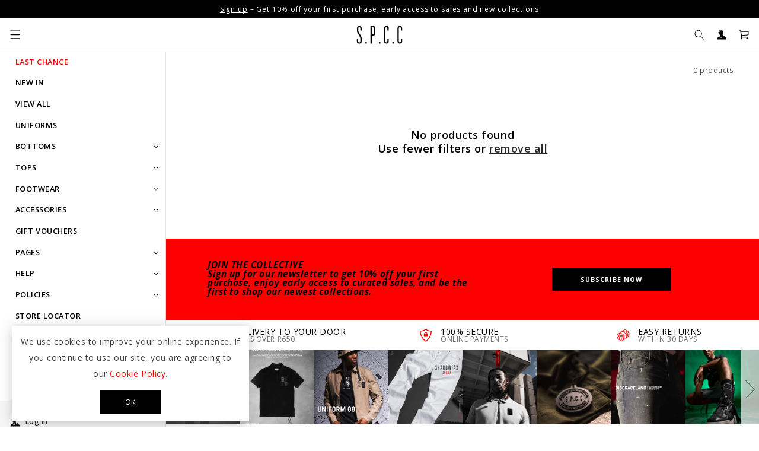

--- FILE ---
content_type: text/html; charset=utf-8
request_url: https://www.spccstore.com/collections/hoodies
body_size: 76550
content:
<!doctype html>
<html class="no-js" lang="en">
  <head>
    <meta charset="utf-8">
    <meta http-equiv="X-UA-Compatible" content="IE=edge">
    <meta name="viewport" content="width=device-width,initial-scale=1">
    <meta name="theme-color" content="">
    <meta content="z5vjqvu_TWehnAznhmsb77l4Wi_0Q0jrLVnICdpmmFA" name="google-site-verification">
    <meta name="google-site-verification" content="wvtqAz5l9NpTluCNyM9sySNZHk5bLaJ7DC0MDEDit08">
    <meta name="google-site-verification" content="VYW7VS1ezDN3QrGeCFvrBA5lniZU7zzndfbase'KVxzCU_VqE">
    <meta name="p:domain_verify" content="9c2d3a0f7f1547898655caa045edc467">
    <meta name="facebook-domain-verification" content="7fn8g8s6em6td7t3i3u1we7qi8y7e7">
    <meta name="mobile-web-app-capable" content="yes">
    <meta name="wot-verification" content="642737b6859ffa3682aa">
    <meta name="robots" content="index,follow"> 
    <link rel="canonical" href="https://www.spccstore.com/collections/hoodies">
    <link rel="preconnect" href="https://cdn.shopify.com" crossorigin>

    

<script>

    const heroku_url = "https://plus-more-spcc-317190564e57.herokuapp.com"

    
</script>

<link rel="icon" type="image/png" href="//www.spccstore.com/cdn/shop/files/apple-touch-icon-180x180.png?crop=center&height=32&v=1678106747&width=32"><link rel="preconnect" href="https://fonts.shopifycdn.com" crossorigin>

    	


<meta property="og:type" content="product.group">
<meta property="og:title" content="HOODIES | S.P.C.C® - Official Store">
<meta property="og:category" content="" />
<meta property="og:image" content="http://www.spccstore.com/cdn/shop/collections/hoodies_1200x1200.jpg?v=1655979939">
<meta property="og:image:secure_url" content="https://www.spccstore.com/cdn/shop/collections/hoodies_1200x1200.jpg?v=1655979939">





  <meta property="og:description" content="Layer up with S.P.C.C Hoodies—premium fabrics, bold branding, and streetwear edge. From pullovers to zip-ups, shop online &amp; in-store now.">



	<meta property="og:url" content="https://www.spccstore.com/collections/hoodies">
	<meta property="og:site_name" content="S.P.C.C Official Store">
	<meta property="fb:app_id" content="550598135420050"/><meta name="twitter:card" content="summary">

    <script src="//www.spccstore.com/cdn/shop/t/582/assets/constants.js?v=165488195745554878101767598547" defer="defer"></script>
    <script src="//www.spccstore.com/cdn/shop/t/582/assets/pubsub.js?v=2921868252632587581767598547" defer="defer"></script>
    <script src="//www.spccstore.com/cdn/shop/t/582/assets/global.js?v=85297797553816670871767598547" defer="defer"></script>
    <script>window.performance && window.performance.mark && window.performance.mark('shopify.content_for_header.start');</script><meta name="google-site-verification" content="jT94lI16I2wSA1ArEWrfUrP4tx-fueKggKaMz1ZrWps">
<meta name="google-site-verification" content="eoi0VWG8THke_KJi71VC7AKpyoBC_dHBG18O_hkev7g">
<meta name="google-site-verification" content="z5vjqvu_TWehnAznhmsb77l4Wi_0Q0jrLVnICdpmmFA">
<meta name="google-site-verification" content="jT94lI16I2wSA1ArEWrfUrP4tx-fueKggKaMz1ZrWps">
<meta name="facebook-domain-verification" content="ufdgyp6di6h0a9xiyto5ilf30dsmhq">
<meta id="shopify-digital-wallet" name="shopify-digital-wallet" content="/9870940/digital_wallets/dialog">
<link rel="alternate" type="application/atom+xml" title="Feed" href="/collections/hoodies.atom" />
<link rel="alternate" type="application/json+oembed" href="https://www.spccstore.com/collections/hoodies.oembed">
<script async="async" src="/checkouts/internal/preloads.js?locale=en-ZA"></script>
<script id="shopify-features" type="application/json">{"accessToken":"00a3b3192c27a6a632c067f5298f6651","betas":["rich-media-storefront-analytics"],"domain":"www.spccstore.com","predictiveSearch":true,"shopId":9870940,"locale":"en"}</script>
<script>var Shopify = Shopify || {};
Shopify.shop = "s-p-c-c-2.myshopify.com";
Shopify.locale = "en";
Shopify.currency = {"active":"ZAR","rate":"1.0"};
Shopify.country = "ZA";
Shopify.theme = {"name":"Spcc23- FIS MODAL MAPS FIX  [05\/01\/2026]","id":142746943658,"schema_name":"Dawn","schema_version":"8.0.0","theme_store_id":null,"role":"main"};
Shopify.theme.handle = "null";
Shopify.theme.style = {"id":null,"handle":null};
Shopify.cdnHost = "www.spccstore.com/cdn";
Shopify.routes = Shopify.routes || {};
Shopify.routes.root = "/";</script>
<script type="module">!function(o){(o.Shopify=o.Shopify||{}).modules=!0}(window);</script>
<script>!function(o){function n(){var o=[];function n(){o.push(Array.prototype.slice.apply(arguments))}return n.q=o,n}var t=o.Shopify=o.Shopify||{};t.loadFeatures=n(),t.autoloadFeatures=n()}(window);</script>
<script id="shop-js-analytics" type="application/json">{"pageType":"collection"}</script>
<script defer="defer" async type="module" src="//www.spccstore.com/cdn/shopifycloud/shop-js/modules/v2/client.init-shop-cart-sync_BT-GjEfc.en.esm.js"></script>
<script defer="defer" async type="module" src="//www.spccstore.com/cdn/shopifycloud/shop-js/modules/v2/chunk.common_D58fp_Oc.esm.js"></script>
<script defer="defer" async type="module" src="//www.spccstore.com/cdn/shopifycloud/shop-js/modules/v2/chunk.modal_xMitdFEc.esm.js"></script>
<script type="module">
  await import("//www.spccstore.com/cdn/shopifycloud/shop-js/modules/v2/client.init-shop-cart-sync_BT-GjEfc.en.esm.js");
await import("//www.spccstore.com/cdn/shopifycloud/shop-js/modules/v2/chunk.common_D58fp_Oc.esm.js");
await import("//www.spccstore.com/cdn/shopifycloud/shop-js/modules/v2/chunk.modal_xMitdFEc.esm.js");

  window.Shopify.SignInWithShop?.initShopCartSync?.({"fedCMEnabled":true,"windoidEnabled":true});

</script>
<script>(function() {
  var isLoaded = false;
  function asyncLoad() {
    if (isLoaded) return;
    isLoaded = true;
    var urls = ["https:\/\/motivate.shopapps.site\/motivator.php?shop=s-p-c-c-2.myshopify.com","https:\/\/chimpstatic.com\/mcjs-connected\/js\/users\/ff2b86106a73ddc3be85d8494\/fa94c35b02119b8b9f4b533f7.js?shop=s-p-c-c-2.myshopify.com","\/\/cdn.shopify.com\/proxy\/29bbbf9d0933e3182935d2112d96874f07bdadb074352f9ff1b657eda1d1b1df\/shopify-script-tags.s3.eu-west-1.amazonaws.com\/smartseo\/instantpage.js?shop=s-p-c-c-2.myshopify.com\u0026sp-cache-control=cHVibGljLCBtYXgtYWdlPTkwMA","https:\/\/cdn.pushowl.com\/latest\/sdks\/pushowl-shopify.js?subdomain=s-p-c-c-2\u0026environment=production\u0026guid=5831e75a-ee9d-420d-8b0c-96cf691e7618\u0026shop=s-p-c-c-2.myshopify.com","\/\/backinstock.useamp.com\/widget\/8425_1767153559.js?category=bis\u0026v=6\u0026shop=s-p-c-c-2.myshopify.com"];
    for (var i = 0; i < urls.length; i++) {
      var s = document.createElement('script');
      s.type = 'text/javascript';
      s.async = true;
      s.src = urls[i];
      var x = document.getElementsByTagName('script')[0];
      x.parentNode.insertBefore(s, x);
    }
  };
  if(window.attachEvent) {
    window.attachEvent('onload', asyncLoad);
  } else {
    window.addEventListener('load', asyncLoad, false);
  }
})();</script>
<script id="__st">var __st={"a":9870940,"offset":7200,"reqid":"24406a36-066b-4308-aadb-b41c94f7b5bc-1769062434","pageurl":"www.spccstore.com\/collections\/hoodies","u":"9e72cb326608","p":"collection","rtyp":"collection","rid":95659327599};</script>
<script>window.ShopifyPaypalV4VisibilityTracking = true;</script>
<script id="captcha-bootstrap">!function(){'use strict';const t='contact',e='account',n='new_comment',o=[[t,t],['blogs',n],['comments',n],[t,'customer']],c=[[e,'customer_login'],[e,'guest_login'],[e,'recover_customer_password'],[e,'create_customer']],r=t=>t.map((([t,e])=>`form[action*='/${t}']:not([data-nocaptcha='true']) input[name='form_type'][value='${e}']`)).join(','),a=t=>()=>t?[...document.querySelectorAll(t)].map((t=>t.form)):[];function s(){const t=[...o],e=r(t);return a(e)}const i='password',u='form_key',d=['recaptcha-v3-token','g-recaptcha-response','h-captcha-response',i],f=()=>{try{return window.sessionStorage}catch{return}},m='__shopify_v',_=t=>t.elements[u];function p(t,e,n=!1){try{const o=window.sessionStorage,c=JSON.parse(o.getItem(e)),{data:r}=function(t){const{data:e,action:n}=t;return t[m]||n?{data:e,action:n}:{data:t,action:n}}(c);for(const[e,n]of Object.entries(r))t.elements[e]&&(t.elements[e].value=n);n&&o.removeItem(e)}catch(o){console.error('form repopulation failed',{error:o})}}const l='form_type',E='cptcha';function T(t){t.dataset[E]=!0}const w=window,h=w.document,L='Shopify',v='ce_forms',y='captcha';let A=!1;((t,e)=>{const n=(g='f06e6c50-85a8-45c8-87d0-21a2b65856fe',I='https://cdn.shopify.com/shopifycloud/storefront-forms-hcaptcha/ce_storefront_forms_captcha_hcaptcha.v1.5.2.iife.js',D={infoText:'Protected by hCaptcha',privacyText:'Privacy',termsText:'Terms'},(t,e,n)=>{const o=w[L][v],c=o.bindForm;if(c)return c(t,g,e,D).then(n);var r;o.q.push([[t,g,e,D],n]),r=I,A||(h.body.append(Object.assign(h.createElement('script'),{id:'captcha-provider',async:!0,src:r})),A=!0)});var g,I,D;w[L]=w[L]||{},w[L][v]=w[L][v]||{},w[L][v].q=[],w[L][y]=w[L][y]||{},w[L][y].protect=function(t,e){n(t,void 0,e),T(t)},Object.freeze(w[L][y]),function(t,e,n,w,h,L){const[v,y,A,g]=function(t,e,n){const i=e?o:[],u=t?c:[],d=[...i,...u],f=r(d),m=r(i),_=r(d.filter((([t,e])=>n.includes(e))));return[a(f),a(m),a(_),s()]}(w,h,L),I=t=>{const e=t.target;return e instanceof HTMLFormElement?e:e&&e.form},D=t=>v().includes(t);t.addEventListener('submit',(t=>{const e=I(t);if(!e)return;const n=D(e)&&!e.dataset.hcaptchaBound&&!e.dataset.recaptchaBound,o=_(e),c=g().includes(e)&&(!o||!o.value);(n||c)&&t.preventDefault(),c&&!n&&(function(t){try{if(!f())return;!function(t){const e=f();if(!e)return;const n=_(t);if(!n)return;const o=n.value;o&&e.removeItem(o)}(t);const e=Array.from(Array(32),(()=>Math.random().toString(36)[2])).join('');!function(t,e){_(t)||t.append(Object.assign(document.createElement('input'),{type:'hidden',name:u})),t.elements[u].value=e}(t,e),function(t,e){const n=f();if(!n)return;const o=[...t.querySelectorAll(`input[type='${i}']`)].map((({name:t})=>t)),c=[...d,...o],r={};for(const[a,s]of new FormData(t).entries())c.includes(a)||(r[a]=s);n.setItem(e,JSON.stringify({[m]:1,action:t.action,data:r}))}(t,e)}catch(e){console.error('failed to persist form',e)}}(e),e.submit())}));const S=(t,e)=>{t&&!t.dataset[E]&&(n(t,e.some((e=>e===t))),T(t))};for(const o of['focusin','change'])t.addEventListener(o,(t=>{const e=I(t);D(e)&&S(e,y())}));const B=e.get('form_key'),M=e.get(l),P=B&&M;t.addEventListener('DOMContentLoaded',(()=>{const t=y();if(P)for(const e of t)e.elements[l].value===M&&p(e,B);[...new Set([...A(),...v().filter((t=>'true'===t.dataset.shopifyCaptcha))])].forEach((e=>S(e,t)))}))}(h,new URLSearchParams(w.location.search),n,t,e,['guest_login'])})(!1,!0)}();</script>
<script integrity="sha256-4kQ18oKyAcykRKYeNunJcIwy7WH5gtpwJnB7kiuLZ1E=" data-source-attribution="shopify.loadfeatures" defer="defer" src="//www.spccstore.com/cdn/shopifycloud/storefront/assets/storefront/load_feature-a0a9edcb.js" crossorigin="anonymous"></script>
<script data-source-attribution="shopify.dynamic_checkout.dynamic.init">var Shopify=Shopify||{};Shopify.PaymentButton=Shopify.PaymentButton||{isStorefrontPortableWallets:!0,init:function(){window.Shopify.PaymentButton.init=function(){};var t=document.createElement("script");t.src="https://www.spccstore.com/cdn/shopifycloud/portable-wallets/latest/portable-wallets.en.js",t.type="module",document.head.appendChild(t)}};
</script>
<script data-source-attribution="shopify.dynamic_checkout.buyer_consent">
  function portableWalletsHideBuyerConsent(e){var t=document.getElementById("shopify-buyer-consent"),n=document.getElementById("shopify-subscription-policy-button");t&&n&&(t.classList.add("hidden"),t.setAttribute("aria-hidden","true"),n.removeEventListener("click",e))}function portableWalletsShowBuyerConsent(e){var t=document.getElementById("shopify-buyer-consent"),n=document.getElementById("shopify-subscription-policy-button");t&&n&&(t.classList.remove("hidden"),t.removeAttribute("aria-hidden"),n.addEventListener("click",e))}window.Shopify?.PaymentButton&&(window.Shopify.PaymentButton.hideBuyerConsent=portableWalletsHideBuyerConsent,window.Shopify.PaymentButton.showBuyerConsent=portableWalletsShowBuyerConsent);
</script>
<script data-source-attribution="shopify.dynamic_checkout.cart.bootstrap">document.addEventListener("DOMContentLoaded",(function(){function t(){return document.querySelector("shopify-accelerated-checkout-cart, shopify-accelerated-checkout")}if(t())Shopify.PaymentButton.init();else{new MutationObserver((function(e,n){t()&&(Shopify.PaymentButton.init(),n.disconnect())})).observe(document.body,{childList:!0,subtree:!0})}}));
</script>
<script id="sections-script" data-sections="header,footer" defer="defer" src="//www.spccstore.com/cdn/shop/t/582/compiled_assets/scripts.js?v=377452"></script>
<script>window.performance && window.performance.mark && window.performance.mark('shopify.content_for_header.end');</script>


    <style data-shopify>
      @font-face {
  font-family: "Open Sans";
  font-weight: 400;
  font-style: normal;
  font-display: swap;
  src: url("//www.spccstore.com/cdn/fonts/open_sans/opensans_n4.c32e4d4eca5273f6d4ee95ddf54b5bbb75fc9b61.woff2") format("woff2"),
       url("//www.spccstore.com/cdn/fonts/open_sans/opensans_n4.5f3406f8d94162b37bfa232b486ac93ee892406d.woff") format("woff");
}

      @font-face {
  font-family: "Open Sans";
  font-weight: 700;
  font-style: normal;
  font-display: swap;
  src: url("//www.spccstore.com/cdn/fonts/open_sans/opensans_n7.a9393be1574ea8606c68f4441806b2711d0d13e4.woff2") format("woff2"),
       url("//www.spccstore.com/cdn/fonts/open_sans/opensans_n7.7b8af34a6ebf52beb1a4c1d8c73ad6910ec2e553.woff") format("woff");
}

      @font-face {
  font-family: "Open Sans";
  font-weight: 400;
  font-style: italic;
  font-display: swap;
  src: url("//www.spccstore.com/cdn/fonts/open_sans/opensans_i4.6f1d45f7a46916cc95c694aab32ecbf7509cbf33.woff2") format("woff2"),
       url("//www.spccstore.com/cdn/fonts/open_sans/opensans_i4.4efaa52d5a57aa9a57c1556cc2b7465d18839daa.woff") format("woff");
}

      @font-face {
  font-family: "Open Sans";
  font-weight: 700;
  font-style: italic;
  font-display: swap;
  src: url("//www.spccstore.com/cdn/fonts/open_sans/opensans_i7.916ced2e2ce15f7fcd95d196601a15e7b89ee9a4.woff2") format("woff2"),
       url("//www.spccstore.com/cdn/fonts/open_sans/opensans_i7.99a9cff8c86ea65461de497ade3d515a98f8b32a.woff") format("woff");
}

      @font-face {
  font-family: "Open Sans";
  font-weight: 600;
  font-style: normal;
  font-display: swap;
  src: url("//www.spccstore.com/cdn/fonts/open_sans/opensans_n6.15aeff3c913c3fe570c19cdfeed14ce10d09fb08.woff2") format("woff2"),
       url("//www.spccstore.com/cdn/fonts/open_sans/opensans_n6.14bef14c75f8837a87f70ce22013cb146ee3e9f3.woff") format("woff");
}


      :root {
        --font-body-family: "Open Sans", sans-serif;
        --font-body-style: normal;
        --font-body-weight: 400;
        --font-body-weight-bold: 700;

        --font-heading-family: "Open Sans", sans-serif;
        --font-heading-style: normal;
        --font-heading-weight: 600;

        --font-body-scale: 0.85;
        --font-heading-scale: 1.0588235294117647;

        --color-base-text: 0, 0, 0;
        --color-shadow: 0, 0, 0;
        --color-base-background-1: 255, 255, 255;
        --color-base-background-2: 237, 237, 237;
        --color-base-solid-button-labels: 255, 255, 255;
        --color-base-outline-button-labels: 0, 0, 0;
        --color-base-accent-1: 0, 0, 0;
        --color-base-accent-2: 255, 0, 0;
        --color-accent-1: #000000;
        --color-accent-2: #ff0000;
        --color-points-1: #ff0000;
        --color-points-2: #FFFFFF;
        --payment-terms-background-color: #ffffff;

        --gradient-base-background-1: #ffffff;
        --gradient-base-background-2: #ededed;
        --gradient-base-accent-1: linear-gradient(127deg, rgba(0, 0, 0, 1) 3%, rgba(0, 0, 0, 1) 100%);
        --gradient-base-accent-2: linear-gradient(0deg, rgba(255, 0, 0, 1), rgba(255, 255, 255, 1) 98%);

        --media-padding: px;
        --media-border-opacity: 0.05;
        --media-border-width: 1px;
        --media-radius: 0px;
        --media-shadow-opacity: 0.0;
        --media-shadow-horizontal-offset: 0px;
        --media-shadow-vertical-offset: 4px;
        --media-shadow-blur-radius: 5px;
        --media-shadow-visible: 0;

        --page-width: 160rem;
        --page-width-margin: 0rem;

        --product-card-image-padding: 0.0rem;
        --product-card-corner-radius: 0.0rem;
        --product-card-text-alignment: left;
        --product-card-border-width: 0.0rem;
        --product-card-border-opacity: 0.0;
        --product-card-shadow-opacity: 0.0;
        --product-card-shadow-visible: 0;
        --product-card-shadow-horizontal-offset: 0.0rem;
        --product-card-shadow-vertical-offset: 0.0rem;
        --product-card-shadow-blur-radius: 0.0rem;

        --collection-card-image-padding: 0.0rem;
        --collection-card-corner-radius: 0.0rem;
        --collection-card-text-alignment: left;
        --collection-card-border-width: 0.0rem;
        --collection-card-border-opacity: 0.1;
        --collection-card-shadow-opacity: 0.0;
        --collection-card-shadow-visible: 0;
        --collection-card-shadow-horizontal-offset: 0.0rem;
        --collection-card-shadow-vertical-offset: 0.4rem;
        --collection-card-shadow-blur-radius: 0.5rem;

        --blog-card-image-padding: 0.0rem;
        --blog-card-corner-radius: 0.0rem;
        --blog-card-text-alignment: left;
        --blog-card-border-width: 0.0rem;
        --blog-card-border-opacity: 0.1;
        --blog-card-shadow-opacity: 0.0;
        --blog-card-shadow-visible: 0;
        --blog-card-shadow-horizontal-offset: 0.0rem;
        --blog-card-shadow-vertical-offset: 0.4rem;
        --blog-card-shadow-blur-radius: 0.5rem;

        --badge-corner-radius: 0.0rem;

        --popup-border-width: 1px;
        --popup-border-opacity: 0.1;
        --popup-corner-radius: 0px;
        --popup-shadow-opacity: 0.0;
        --popup-shadow-horizontal-offset: 0px;
        --popup-shadow-vertical-offset: 4px;
        --popup-shadow-blur-radius: 5px;

        --drawer-border-width: 1px;
        --drawer-border-opacity: 0.1;
        --drawer-shadow-opacity: 0.0;
        --drawer-shadow-horizontal-offset: 0px;
        --drawer-shadow-vertical-offset: 4px;
        --drawer-shadow-blur-radius: 5px;

        --spacing-sections-desktop: 0px;
        --spacing-sections-mobile: 0px;

        --grid-desktop-vertical-spacing: 12px;
        --grid-desktop-horizontal-spacing: 12px;
        --grid-mobile-vertical-spacing: 6px;
        --grid-mobile-horizontal-spacing: 6px;

        --text-boxes-border-opacity: 0.1;
        --text-boxes-border-width: 0px;
        --text-boxes-radius: 0px;
        --text-boxes-shadow-opacity: 0.0;
        --text-boxes-shadow-visible: 0;
        --text-boxes-shadow-horizontal-offset: 0px;
        --text-boxes-shadow-vertical-offset: 4px;
        --text-boxes-shadow-blur-radius: 5px;

        --buttons-radius: 0px;
        --buttons-radius-outset: 0px;
        --buttons-border-width: 1px;
        --buttons-border-opacity: 1.0;
        --buttons-shadow-opacity: 0.0;
        --buttons-shadow-visible: 0;
        --buttons-shadow-horizontal-offset: 0px;
        --buttons-shadow-vertical-offset: 4px;
        --buttons-shadow-blur-radius: 5px;
        --buttons-border-offset: 0px;

        --inputs-radius: 0px;
        --inputs-border-width: 1px;
        --inputs-border-opacity: 0.55;
        --inputs-shadow-opacity: 0.0;
        --inputs-shadow-horizontal-offset: 0px;
        --inputs-margin-offset: 0px;
        --inputs-shadow-vertical-offset: 4px;
        --inputs-shadow-blur-radius: 5px;
        --inputs-radius-outset: 0px;

        --variant-pills-radius: 0px;
        --variant-pills-border-width: 1px;
        --variant-pills-border-opacity: 0.55;
        --variant-pills-shadow-opacity: 0.0;
        --variant-pills-shadow-horizontal-offset: 0px;
        --variant-pills-shadow-vertical-offset: 4px;
        --variant-pills-shadow-blur-radius: 5px;
      }

      *,
      *::before,
      *::after {
        box-sizing: inherit;
      }

      html {
        box-sizing: border-box;
        font-size: calc(var(--font-body-scale) * 62.5%);
        height: 100%;
      }

      body {
        display: grid;
        grid-template-rows: auto auto 1fr auto;
        grid-template-columns: 100%;
        min-height: 100%;
        margin: 0;
        font-size: 1.5rem;
        letter-spacing: 0.06rem;
        line-height: calc(1 + 0.8 / var(--font-body-scale));
        font-family: var(--font-body-family);
        font-style: var(--font-body-style);
        font-weight: var(--font-body-weight);
      }

      @media screen and (min-width: 750px) {
        body {
          font-size: 1.6rem;
        }
      }
    </style>

    <link href="//www.spccstore.com/cdn/shop/t/582/assets/base.css?v=163538937328774367221767598547" rel="stylesheet" type="text/css" media="all" />
    <link href="//www.spccstore.com/cdn/shop/t/582/assets/helper-classes.min.css?v=116348109349618208411767598547" rel="stylesheet" type="text/css" media="all" />
    <link href="//www.spccstore.com/cdn/shop/t/582/assets/spcc-base.min.css?v=29038811511096756991768804116" rel="stylesheet" type="text/css" media="all" />
    <link href="//www.spccstore.com/cdn/shop/t/582/assets/font-awesome_5.min.css?v=34203768403566485881767598547" rel="stylesheet" type="text/css" media="all" />
    <link href="//www.spccstore.com/cdn/shop/t/582/assets/swiper-bundle.min.css?v=153329882664669312541767598547" rel="stylesheet" type="text/css" media="all" />
<link href="//www.spccstore.com/cdn/shop/t/582/assets/sidebar.css?v=181067493588441412131767598547" rel="stylesheet" type="text/css" media="all" />
<script src="//www.spccstore.com/cdn/shop/t/582/assets/lazysizes.min.js?v=56805471290311245611767598547" type="text/javascript"></script>
<link rel="preload" as="font" href="//www.spccstore.com/cdn/fonts/open_sans/opensans_n4.c32e4d4eca5273f6d4ee95ddf54b5bbb75fc9b61.woff2" type="font/woff2" crossorigin><link rel="preload" as="font" href="//www.spccstore.com/cdn/fonts/open_sans/opensans_n6.15aeff3c913c3fe570c19cdfeed14ce10d09fb08.woff2" type="font/woff2" crossorigin><link
        rel="stylesheet"
        href="//www.spccstore.com/cdn/shop/t/582/assets/component-predictive-search.css?v=85913294783299393391767598547"
        media="print"
        onload="this.media='all'"
      >

    <script>
      document.documentElement.className = document.documentElement.className.replace('no-js', 'js');
      if (Shopify.designMode) {
        document.documentElement.classList.add('shopify-design-mode');
      }
    </script>
    


    <script>
/**********************
* PRELOADS 
* load jquery if it doesn't exist
***********************/ 
if(!window.jQuery){
    var jqueryScript = document.createElement('script');
    jqueryScript.setAttribute('src','https://ajax.googleapis.com/ajax/libs/jquery/3.6.0/jquery.min.js'); 
    document.head.appendChild(jqueryScript); 172408
}

__DL__jQueryinterval = setInterval(function(){
    // wait for jQuery to load & run script after jQuery has loaded
    if(window.jQuery){
        // search parameters
        getURLParams = function(name, url){
            if (!url) url = window.location.href;
            name = name.replace(/[\[\]]/g, "\\$&");
            var regex = new RegExp("[?&]" + name + "(=([^&#]*)|&|#|$)"),
            results = regex.exec(url);
            if (!results) return null;
            if (!results[2]) return '';
            return decodeURIComponent(results[2].replace(/\+/g, " "));
        };
        
        /**********************
        * DYNAMIC DEPENDENCIES
        ***********************/
        
        __DL__ = {
            dynamicCart: false,  // if cart is dynamic (meaning no refresh on cart add) set to true
            debug: false, // if true, console messages will be displayed
            cart: null,
            wishlist: null,
            removeCart: null
        };
        
        customBindings = {
            cartTriggers: [],
            viewCart: [],
            removeCartTrigger: ['.svg-icon-delete'],
            cartVisableSelector: [],
            promoSubscriptionsSelectors: [],
            promoSuccess: [],
            ctaSelectors: [],
            newsletterSelectors: ['.newsletter__button button'],
            newsletterSuccess: ['.newsletter-form__message--success'],
            searchPage: [],
            wishlistSelector: [],
            removeWishlist: [],
            wishlistPage: [],
            searchTermQuery: [getURLParams('q')], // replace var with correct query
        };
        
        /* DO NOT EDIT */
        defaultBindings = {
            cartTriggers: ['form[action="/cart/add"] [type="submit"],.add-to-cart,.cart-btn'],
            viewCart: ['form[action="/cart"],.my-cart,.trigger-cart,#mobileCart'],
            removeCartTrigger: ['[href*="/cart/change"]'],
            cartVisableSelector: ['.inlinecart.is-active,.inline-cart.is-active'],
            promoSubscriptionsSelectors: [],
            promoSuccess: [],
            ctaSelectors: [],
            newsletterSelectors: ['input.contact_email'],
            newsletterSuccess: ['.success_message'],
            searchPage: ['search'],
            wishlistSelector: [],
            removeWishlist: [],
            wishlistPage: []
        };
        
        // stitch bindings
        objectArray = customBindings;
        outputObject = __DL__;
        
        applyBindings = function(objectArray, outputObject){
            for (var x in objectArray) {  
                var key = x;
                var objs = objectArray[x]; 
                values = [];    
                if(objs.length > 0){    
                    values.push(objs);
                    if(key in outputObject){              
                        values.push(outputObject[key]); 
                        outputObject[key] = values.join(", "); 
                    }else{        
                        outputObject[key] = values.join(", ");
                    }   
                }  
            }
        };
        
        applyBindings(customBindings, __DL__);
        applyBindings(defaultBindings, __DL__);
        
        /**********************
        * LIBRARIES 
        ***********************/
        
        clearInterval(__DL__jQueryinterval);
        
        // jquery-cookies.js
        if(typeof $.cookie!==undefined){
            (function(a){if(typeof define==='function'&&define.amd){define(['jquery'],a)}else if(typeof exports==='object'){module.exports=a(require('jquery'))}else{a(jQuery)}}(function($){var g=/\+/g;function encode(s){return h.raw?s:encodeURIComponent(s)}function decode(s){return h.raw?s:decodeURIComponent(s)}function stringifyCookieValue(a){return encode(h.json?JSON.stringify(a):String(a))}function parseCookieValue(s){if(s.indexOf('"')===0){s=s.slice(1,-1).replace(/\\"/g,'"').replace(/\\\\/g,'\\')}try{s=decodeURIComponent(s.replace(g,' '));return h.json?JSON.parse(s):s}catch(e){}}function read(s,a){var b=h.raw?s:parseCookieValue(s);return $.isFunction(a)?a(b):b}var h=$.cookie=function(a,b,c){if(arguments.length>1&&!$.isFunction(b)){c=$.extend({},h.defaults,c);if(typeof c.expires==='number'){var d=c.expires,t=c.expires=new Date();t.setMilliseconds(t.getMilliseconds()+d*864e+5)}return(document.cookie=[encode(a),'=',stringifyCookieValue(b),c.expires?'; expires='+c.expires.toUTCString():'',c.path?'; path='+c.path:'',c.domain?'; domain='+c.domain:'',c.secure?'; secure':''].join(''))}var e=a?undefined:{},cookies=document.cookie?document.cookie.split('; '):[],i=0,l=cookies.length;for(;i<l;i++){var f=cookies[i].split('='),name=decode(f.shift()),cookie=f.join('=');if(a===name){e=read(cookie,b);break}if(!a&&(cookie=read(cookie))!==undefined){e[name]=cookie}}return e};h.defaults={};$.removeCookie=function(a,b){$.cookie(a,'',$.extend({},b,{expires:-1}));return!$.cookie(a)}}))}
        
        /**********************
        * Begin building dataLayer
        ***********************/
        
        window.dataLayer = window.dataLayer || [];  // init data layer if doesn't already exist

        var template = "collection"; 
        
        /**
        * Landing Page Cookie to manage user status
        * 1. Detect if user just landed on the site
        * 2. Fires if Page Title matches website */
        
        $.cookie.raw = true;
        if ($.cookie('landingPage') === undefined || $.cookie('landingPage').length === 0) {
            var landingPage = true;
            $.cookie('landingPage', unescape);
            $.removeCookie('landingPage', {path: '/'});
            $.cookie('landingPage', 'landed', {path: '/'});
        } else {
            var landingPage = false;
            $.cookie('landingPage', unescape);
            $.removeCookie('landingPage', {path: '/'});
            $.cookie('landingPage', 'refresh', {path: '/'});
        }
        if (__DL__.debug) {
            console.log('Landing Page: ' + landingPage);
        }
        
        /** 
        * Log State Cookie */
        
        
        var isLoggedIn = false;
        
        if (!isLoggedIn) {
            $.cookie('logState', unescape);
            $.removeCookie('logState', {path: '/'});
            $.cookie('logState', 'loggedOut', {path: '/'});
        } else {
            if ($.cookie('logState') === 'loggedOut' || $.cookie('logState') === undefined) {
                $.cookie('logState', unescape);
                $.removeCookie('logState', {path: '/'});
                $.cookie('logState', 'firstLog', {path: '/'});
            } else if ($.cookie('logState') === 'firstLog') {
                $.cookie('logState', unescape);
                $.removeCookie('logState', {path: '/'});
                $.cookie('logState', 'refresh', {path: '/'});
            }
        }
        
        if ($.cookie('logState') === 'firstLog') {
            var firstLog = true;
        } else {
            var firstLog = false;
        }
        
        /**********************
        * DATALAYER SECTIONS - Add aditional events here as needed
        ***********************/
        
        /**
        * DATALAYER: Home Page
        * Fires any time a user first lands on the site. */
        
        if ($.cookie('landingPage') === 'landed') {
            dataLayer.push({
                'pageType': 'Landing',
                'event': 'first_time_visitor'
            });
        }
        
        /** 
        * DATALAYER: Log State
        * 1. Determines user state.
        * 2. Return User data when applicable. */
        
        var logState = {
            
            
            'logState' : "Logged Out",
            
            
            'firstLog'      : firstLog,
            'timestamp'     : Date().replace(/\(.*?\)/g,''),  
            
            'customerType'       : 'New',
            'customerTypeNumber' :'1', 
            
            'shippingInfo' : {
                'fullName'  : null,
                'firstName' : null,
                'lastName'  : null,
                'address1'  : null,
                'address2'  : null,
                'street'    : null,
                'city'      : null,
                'province'  : null,
                'zip'       : null,
                'country'   : null,
                'phone'     : null,
            },
            'billingInfo' : {
                'fullName'  : null,
                'firstName' : null,
                'lastName'  : null,
                'address1'  : null,
                'address2'  : null,
                'street'    : null,
                'city'      : null,
                'province'  : null,
                'zip'       : null,
                'country'   : null,
                'phone'     : null,
            },
            'currency'      : "ZAR",
            'pageType'      : 'Log State',
            'event'         : 'logState'
        }
        dataLayer.push(logState);

        /** 
        * DATALAYER: Homepage */
        
        if(document.location.pathname == "/"){
            dataLayer.push({
                'pageType' : 'Homepage',
                'event'    : 'homepage',
                logState
            });
        }
      
        /** 
        * DATALAYER: 404 Pages
        * Fire on 404 Pages */
      	

        /** 
        * DATALAYER: Blog Articles
        * Fire on Blog Article Pages */
        
        
        /** DATALAYER: Product List Page (Collections, Category)
        * Fire on all product listing pages. */
        
            var ecommerce = {
                'items': [
                    ]
                };  
            dataLayer.push({
                'event'          : 'view_item_list',
                'item_list_name' : "HOODIES",
                ecommerce
            });
        
            
        /** DATALAYER: Product Page
        * Fire on all Product View pages. */
        
      
        /** DATALAYER: Cart View
        * Fire anytime a user views their cart */               
        
              
	    /** DOM Ready **/	
        $(document).ready(function() {

            /** DATALAYER: Search Results */
            var searchPage = new RegExp(__DL__.searchPage, "g");
            if(document.location.pathname.match(searchPage)){
                var ecommerce = {
                    items :[],
                };
                dataLayer.push({
                    'pageType'   : "Search",
                    'search_term' : __DL__.searchTermQuery,                                       
                    'event'      : "search",
                    'item_list_name'  : null,
                    ecommerce
                });    
            }
            
            /** DATALAYER: Remove From Cart **/
            
          
<!-- Google Tag Manager -->
(function(w,d,s,l,i){w[l]=w[l]||[];w[l].push({'gtm.start':
new Date().getTime(),event:'gtm.js'});var f=d.getElementsByTagName(s)[0],
j=d.createElement(s),dl=l!='dataLayer'?'&l='+l:'';j.async=true;j.src=
'https://www.googletagmanager.com/gtm.js?id='+i+dl;f.parentNode.insertBefore(j,f);
})(window,document,'script','dataLayer','GTM-NP2GT92');
<!-- End Google Tag Manager -->

        }); // document ready
    }
}, 500);
</script>              

    <script
      id="DHATMA_TRACKER"
      async="true"
      rel="prefetch"
      src="https://tracker.datma.io/tracker.iys6il.js?gid=101185530401"
    ></script>



    
  <!-- BEGIN app block: shopify://apps/judge-me-reviews/blocks/judgeme_core/61ccd3b1-a9f2-4160-9fe9-4fec8413e5d8 --><!-- Start of Judge.me Core -->






<link rel="dns-prefetch" href="https://cdnwidget.judge.me">
<link rel="dns-prefetch" href="https://cdn.judge.me">
<link rel="dns-prefetch" href="https://cdn1.judge.me">
<link rel="dns-prefetch" href="https://api.judge.me">

<script data-cfasync='false' class='jdgm-settings-script'>window.jdgmSettings={"pagination":5,"disable_web_reviews":false,"badge_no_review_text":"No reviews","badge_n_reviews_text":"{{ n }} review/reviews","badge_star_color":"#ff0000","hide_badge_preview_if_no_reviews":true,"badge_hide_text":true,"enforce_center_preview_badge":false,"widget_title":"Customer Reviews","widget_open_form_text":"Write a review","widget_close_form_text":"Cancel review","widget_refresh_page_text":"Refresh page","widget_summary_text":"Based on {{ number_of_reviews }} review/reviews","widget_no_review_text":"Be the first to write a review","widget_name_field_text":"Display name","widget_verified_name_field_text":"Verified Name (public)","widget_name_placeholder_text":"Display name","widget_required_field_error_text":"This field is required.","widget_email_field_text":"Email address","widget_verified_email_field_text":"Verified Email (private, can not be edited)","widget_email_placeholder_text":"Your email address","widget_email_field_error_text":"Please enter a valid email address.","widget_rating_field_text":"Rating","widget_review_title_field_text":"Review Title","widget_review_title_placeholder_text":"Give your review a title","widget_review_body_field_text":"Review content","widget_review_body_placeholder_text":"Start writing here...","widget_pictures_field_text":"Picture/Video (optional)","widget_submit_review_text":"Submit Review","widget_submit_verified_review_text":"Submit Verified Review","widget_submit_success_msg_with_auto_publish":"Thank you! Please refresh the page in a few moments to see your review. You can remove or edit your review by logging into \u003ca href='https://judge.me/login' target='_blank' rel='nofollow noopener'\u003eJudge.me\u003c/a\u003e","widget_submit_success_msg_no_auto_publish":"Thank you! Your review will be published as soon as it is approved by the shop admin. You can remove or edit your review by logging into \u003ca href='https://judge.me/login' target='_blank' rel='nofollow noopener'\u003eJudge.me\u003c/a\u003e","widget_show_default_reviews_out_of_total_text":"Showing {{ n_reviews_shown }} out of {{ n_reviews }} reviews.","widget_show_all_link_text":"Show all","widget_show_less_link_text":"Show less","widget_author_said_text":"{{ reviewer_name }} said:","widget_days_text":"{{ n }} days ago","widget_weeks_text":"{{ n }} week/weeks ago","widget_months_text":"{{ n }} month/months ago","widget_years_text":"{{ n }} year/years ago","widget_yesterday_text":"Yesterday","widget_today_text":"Today","widget_replied_text":"\u003e\u003e {{ shop_name }} replied:","widget_read_more_text":"Read more","widget_reviewer_name_as_initial":"","widget_rating_filter_color":"#ff0000","widget_rating_filter_see_all_text":"See all reviews","widget_sorting_most_recent_text":"Most Recent","widget_sorting_highest_rating_text":"Highest Rating","widget_sorting_lowest_rating_text":"Lowest Rating","widget_sorting_with_pictures_text":"Only Pictures","widget_sorting_most_helpful_text":"Most Helpful","widget_open_question_form_text":"Ask a question","widget_reviews_subtab_text":"Reviews","widget_questions_subtab_text":"Questions","widget_question_label_text":"Question","widget_answer_label_text":"Answer","widget_question_placeholder_text":"Write your question here","widget_submit_question_text":"Submit Question","widget_question_submit_success_text":"Thank you for your question! We will notify you once it gets answered.","widget_star_color":"#ff0000","verified_badge_text":"Verified","verified_badge_bg_color":"","verified_badge_text_color":"","verified_badge_placement":"removed","widget_review_max_height":"","widget_hide_border":false,"widget_social_share":false,"widget_thumb":false,"widget_review_location_show":true,"widget_location_format":"country_iso_code","all_reviews_include_out_of_store_products":false,"all_reviews_out_of_store_text":"(out of store)","all_reviews_pagination":100,"all_reviews_product_name_prefix_text":"about","enable_review_pictures":true,"enable_question_anwser":false,"widget_theme":"leex","review_date_format":"dd/mm/yy","default_sort_method":"most-recent","widget_product_reviews_subtab_text":"Product Reviews","widget_shop_reviews_subtab_text":"Shop Reviews","widget_other_products_reviews_text":"Reviews for other products","widget_store_reviews_subtab_text":"Store reviews","widget_no_store_reviews_text":"This store hasn't received any reviews yet","widget_web_restriction_product_reviews_text":"This product hasn't received any reviews yet","widget_no_items_text":"No items found","widget_show_more_text":"Show more","widget_write_a_store_review_text":"Write a Store Review","widget_other_languages_heading":"Reviews in Other Languages","widget_translate_review_text":"Translate review to {{ language }}","widget_translating_review_text":"Translating...","widget_show_original_translation_text":"Show original ({{ language }})","widget_translate_review_failed_text":"Review couldn't be translated.","widget_translate_review_retry_text":"Retry","widget_translate_review_try_again_later_text":"Try again later","show_product_url_for_grouped_product":false,"widget_sorting_pictures_first_text":"Pictures First","show_pictures_on_all_rev_page_mobile":false,"show_pictures_on_all_rev_page_desktop":false,"floating_tab_hide_mobile_install_preference":false,"floating_tab_button_name":"» Customer Reviews","floating_tab_title":"Let customers speak for us","floating_tab_button_color":"#ffffff","floating_tab_button_background_color":"#ff0000","floating_tab_url":"","floating_tab_url_enabled":true,"floating_tab_tab_style":"text","all_reviews_text_badge_text":"Customers rate us {{ shop.metafields.judgeme.all_reviews_rating | round: 1 }}/5 based on {{ shop.metafields.judgeme.all_reviews_count }} reviews.","all_reviews_text_badge_text_branded_style":"{{ shop.metafields.judgeme.all_reviews_rating | round: 1 }} out of 5 stars based on {{ shop.metafields.judgeme.all_reviews_count }} reviews","is_all_reviews_text_badge_a_link":false,"show_stars_for_all_reviews_text_badge":false,"all_reviews_text_badge_url":"https://spcc-usa-sandbox.myshopify.com/pages/reviews","all_reviews_text_style":"text","all_reviews_text_color_style":"judgeme_brand_color","all_reviews_text_color":"#108474","all_reviews_text_show_jm_brand":true,"featured_carousel_show_header":false,"featured_carousel_title":"Let customers speak for us","testimonials_carousel_title":"Customers are saying","videos_carousel_title":"Real customer stories","cards_carousel_title":"Customers are saying","featured_carousel_count_text":"from {{ n }} reviews","featured_carousel_add_link_to_all_reviews_page":false,"featured_carousel_url":"https://spcc-usa-sandbox.myshopify.com/pages/reviews","featured_carousel_show_images":false,"featured_carousel_autoslide_interval":5,"featured_carousel_arrows_on_the_sides":true,"featured_carousel_height":150,"featured_carousel_width":100,"featured_carousel_image_size":0,"featured_carousel_image_height":250,"featured_carousel_arrow_color":"#eeeeee","verified_count_badge_style":"vintage","verified_count_badge_orientation":"horizontal","verified_count_badge_color_style":"judgeme_brand_color","verified_count_badge_color":"#108474","is_verified_count_badge_a_link":false,"verified_count_badge_url":"https://www.spccstore.com","verified_count_badge_show_jm_brand":true,"widget_rating_preset_default":5,"widget_first_sub_tab":"product-reviews","widget_show_histogram":true,"widget_histogram_use_custom_color":true,"widget_pagination_use_custom_color":false,"widget_star_use_custom_color":true,"widget_verified_badge_use_custom_color":false,"widget_write_review_use_custom_color":false,"picture_reminder_submit_button":"Upload Pictures","enable_review_videos":false,"mute_video_by_default":false,"widget_sorting_videos_first_text":"Videos First","widget_review_pending_text":"Pending","featured_carousel_items_for_large_screen":3,"social_share_options_order":"Facebook,Twitter","remove_microdata_snippet":true,"disable_json_ld":false,"enable_json_ld_products":false,"preview_badge_show_question_text":false,"preview_badge_no_question_text":"No questions","preview_badge_n_question_text":"{{ number_of_questions }} question/questions","qa_badge_show_icon":false,"qa_badge_position":"same-row","remove_judgeme_branding":false,"widget_add_search_bar":false,"widget_search_bar_placeholder":"Search","widget_sorting_verified_only_text":"Verified only","featured_carousel_theme":"default","featured_carousel_show_rating":true,"featured_carousel_show_title":true,"featured_carousel_show_body":true,"featured_carousel_show_date":false,"featured_carousel_show_reviewer":false,"featured_carousel_show_product":false,"featured_carousel_header_background_color":"#108474","featured_carousel_header_text_color":"#ffffff","featured_carousel_name_product_separator":"reviewed","featured_carousel_full_star_background":"#108474","featured_carousel_empty_star_background":"#dadada","featured_carousel_vertical_theme_background":"#f9fafb","featured_carousel_verified_badge_enable":false,"featured_carousel_verified_badge_color":"#108474","featured_carousel_border_style":"round","featured_carousel_review_line_length_limit":3,"featured_carousel_more_reviews_button_text":"Read more reviews","featured_carousel_view_product_button_text":"View product","all_reviews_page_load_reviews_on":"scroll","all_reviews_page_load_more_text":"Load More Reviews","disable_fb_tab_reviews":false,"enable_ajax_cdn_cache":false,"widget_public_name_text":"displayed publicly like","default_reviewer_name":"John Smith","default_reviewer_name_has_non_latin":true,"widget_reviewer_anonymous":"Anonymous","medals_widget_title":"Judge.me Review Medals","medals_widget_background_color":"#f9fafb","medals_widget_position":"footer_all_pages","medals_widget_border_color":"#f9fafb","medals_widget_verified_text_position":"left","medals_widget_use_monochromatic_version":false,"medals_widget_elements_color":"#108474","show_reviewer_avatar":true,"widget_invalid_yt_video_url_error_text":"Not a YouTube video URL","widget_max_length_field_error_text":"Please enter no more than {0} characters.","widget_show_country_flag":false,"widget_show_collected_via_shop_app":true,"widget_verified_by_shop_badge_style":"light","widget_verified_by_shop_text":"Verified by Shop","widget_show_photo_gallery":false,"widget_load_with_code_splitting":true,"widget_ugc_install_preference":false,"widget_ugc_title":"Made by us, Shared by you","widget_ugc_subtitle":"Tag us to see your picture featured in our page","widget_ugc_arrows_color":"#ffffff","widget_ugc_primary_button_text":"Buy Now","widget_ugc_primary_button_background_color":"#108474","widget_ugc_primary_button_text_color":"#ffffff","widget_ugc_primary_button_border_width":"0","widget_ugc_primary_button_border_style":"none","widget_ugc_primary_button_border_color":"#108474","widget_ugc_primary_button_border_radius":"25","widget_ugc_secondary_button_text":"Load More","widget_ugc_secondary_button_background_color":"#ffffff","widget_ugc_secondary_button_text_color":"#108474","widget_ugc_secondary_button_border_width":"2","widget_ugc_secondary_button_border_style":"solid","widget_ugc_secondary_button_border_color":"#108474","widget_ugc_secondary_button_border_radius":"25","widget_ugc_reviews_button_text":"View Reviews","widget_ugc_reviews_button_background_color":"#ffffff","widget_ugc_reviews_button_text_color":"#108474","widget_ugc_reviews_button_border_width":"2","widget_ugc_reviews_button_border_style":"solid","widget_ugc_reviews_button_border_color":"#108474","widget_ugc_reviews_button_border_radius":"25","widget_ugc_reviews_button_link_to":"judgeme-reviews-page","widget_ugc_show_post_date":true,"widget_ugc_max_width":"800","widget_rating_metafield_value_type":true,"widget_primary_color":"#ff0000","widget_enable_secondary_color":false,"widget_secondary_color":"#edf5f5","widget_summary_average_rating_text":"{{ average_rating }} out of 5","widget_media_grid_title":"Customer photos \u0026 videos","widget_media_grid_see_more_text":"See more","widget_round_style":false,"widget_show_product_medals":true,"widget_verified_by_judgeme_text":"Verified by Judge.me","widget_show_store_medals":true,"widget_verified_by_judgeme_text_in_store_medals":"Verified by Judge.me","widget_media_field_exceed_quantity_message":"Sorry, we can only accept {{ max_media }} for one review.","widget_media_field_exceed_limit_message":"{{ file_name }} is too large, please select a {{ media_type }} less than {{ size_limit }}MB.","widget_review_submitted_text":"Review Submitted!","widget_question_submitted_text":"Question Submitted!","widget_close_form_text_question":"Cancel","widget_write_your_answer_here_text":"Write your answer here","widget_enabled_branded_link":true,"widget_show_collected_by_judgeme":false,"widget_reviewer_name_color":"","widget_write_review_text_color":"","widget_write_review_bg_color":"","widget_collected_by_judgeme_text":"collected by Judge.me","widget_pagination_type":"standard","widget_load_more_text":"Load More","widget_load_more_color":"#108474","widget_full_review_text":"Full Review","widget_read_more_reviews_text":"Read More Reviews","widget_read_questions_text":"Read Questions","widget_questions_and_answers_text":"Questions \u0026 Answers","widget_verified_by_text":"Verified by","widget_verified_text":"Verified","widget_number_of_reviews_text":"{{ number_of_reviews }} reviews","widget_back_button_text":"Back","widget_next_button_text":"Next","widget_custom_forms_filter_button":"Filters","custom_forms_style":"vertical","widget_show_review_information":false,"how_reviews_are_collected":"How reviews are collected?","widget_show_review_keywords":false,"widget_gdpr_statement":"How we use your data: We'll only contact you about the review you left, and only if necessary. By submitting your review, you agree to Judge.me's \u003ca href='https://judge.me/terms' target='_blank' rel='nofollow noopener'\u003eterms\u003c/a\u003e, \u003ca href='https://judge.me/privacy' target='_blank' rel='nofollow noopener'\u003eprivacy\u003c/a\u003e and \u003ca href='https://judge.me/content-policy' target='_blank' rel='nofollow noopener'\u003econtent\u003c/a\u003e policies.","widget_multilingual_sorting_enabled":false,"widget_translate_review_content_enabled":false,"widget_translate_review_content_method":"manual","popup_widget_review_selection":"automatically_with_pictures","popup_widget_round_border_style":true,"popup_widget_show_title":true,"popup_widget_show_body":true,"popup_widget_show_reviewer":false,"popup_widget_show_product":true,"popup_widget_show_pictures":true,"popup_widget_use_review_picture":true,"popup_widget_show_on_home_page":true,"popup_widget_show_on_product_page":true,"popup_widget_show_on_collection_page":true,"popup_widget_show_on_cart_page":true,"popup_widget_position":"bottom_left","popup_widget_first_review_delay":5,"popup_widget_duration":5,"popup_widget_interval":5,"popup_widget_review_count":5,"popup_widget_hide_on_mobile":true,"review_snippet_widget_round_border_style":true,"review_snippet_widget_card_color":"#FFFFFF","review_snippet_widget_slider_arrows_background_color":"#FFFFFF","review_snippet_widget_slider_arrows_color":"#000000","review_snippet_widget_star_color":"#108474","show_product_variant":false,"all_reviews_product_variant_label_text":"Variant: ","widget_show_verified_branding":false,"widget_ai_summary_title":"Customers say","widget_ai_summary_disclaimer":"AI-powered review summary based on recent customer reviews","widget_show_ai_summary":false,"widget_show_ai_summary_bg":false,"widget_show_review_title_input":true,"redirect_reviewers_invited_via_email":"review_widget","request_store_review_after_product_review":false,"request_review_other_products_in_order":false,"review_form_color_scheme":"default","review_form_corner_style":"square","review_form_star_color":{},"review_form_text_color":"#333333","review_form_background_color":"#ffffff","review_form_field_background_color":"#fafafa","review_form_button_color":{},"review_form_button_text_color":"#ffffff","review_form_modal_overlay_color":"#000000","review_content_screen_title_text":"How would you rate this product?","review_content_introduction_text":"We would love it if you would share a bit about your experience.","store_review_form_title_text":"How would you rate this store?","store_review_form_introduction_text":"We would love it if you would share a bit about your experience.","show_review_guidance_text":true,"one_star_review_guidance_text":"Poor","five_star_review_guidance_text":"Great","customer_information_screen_title_text":"About you","customer_information_introduction_text":"Please tell us more about you.","custom_questions_screen_title_text":"Your experience in more detail","custom_questions_introduction_text":"Here are a few questions to help us understand more about your experience.","review_submitted_screen_title_text":"Thanks for your review!","review_submitted_screen_thank_you_text":"We are processing it and it will appear on the store soon.","review_submitted_screen_email_verification_text":"Please confirm your email by clicking the link we just sent you. This helps us keep reviews authentic.","review_submitted_request_store_review_text":"Would you like to share your experience of shopping with us?","review_submitted_review_other_products_text":"Would you like to review these products?","store_review_screen_title_text":"Would you like to share your experience of shopping with us?","store_review_introduction_text":"We value your feedback and use it to improve. Please share any thoughts or suggestions you have.","reviewer_media_screen_title_picture_text":"Share a picture","reviewer_media_introduction_picture_text":"Upload a photo to support your review.","reviewer_media_screen_title_video_text":"Share a video","reviewer_media_introduction_video_text":"Upload a video to support your review.","reviewer_media_screen_title_picture_or_video_text":"Share a picture or video","reviewer_media_introduction_picture_or_video_text":"Upload a photo or video to support your review.","reviewer_media_youtube_url_text":"Paste your Youtube URL here","advanced_settings_next_step_button_text":"Next","advanced_settings_close_review_button_text":"Close","modal_write_review_flow":false,"write_review_flow_required_text":"Required","write_review_flow_privacy_message_text":"We respect your privacy.","write_review_flow_anonymous_text":"Post review as anonymous","write_review_flow_visibility_text":"This won't be visible to other customers.","write_review_flow_multiple_selection_help_text":"Select as many as you like","write_review_flow_single_selection_help_text":"Select one option","write_review_flow_required_field_error_text":"This field is required","write_review_flow_invalid_email_error_text":"Please enter a valid email address","write_review_flow_max_length_error_text":"Max. {{ max_length }} characters.","write_review_flow_media_upload_text":"\u003cb\u003eClick to upload\u003c/b\u003e or drag and drop","write_review_flow_gdpr_statement":"We'll only contact you about your review if necessary. By submitting your review, you agree to our \u003ca href='https://judge.me/terms' target='_blank' rel='nofollow noopener'\u003eterms and conditions\u003c/a\u003e and \u003ca href='https://judge.me/privacy' target='_blank' rel='nofollow noopener'\u003eprivacy policy\u003c/a\u003e.","rating_only_reviews_enabled":false,"show_negative_reviews_help_screen":false,"new_review_flow_help_screen_rating_threshold":3,"negative_review_resolution_screen_title_text":"Tell us more","negative_review_resolution_text":"Your experience matters to us. If there were issues with your purchase, we're here to help. Feel free to reach out to us, we'd love the opportunity to make things right.","negative_review_resolution_button_text":"Contact us","negative_review_resolution_proceed_with_review_text":"Leave a review","negative_review_resolution_subject":"Issue with purchase from {{ shop_name }}.{{ order_name }}","preview_badge_collection_page_install_status":false,"widget_review_custom_css":"","preview_badge_custom_css":"","preview_badge_stars_count":"5-stars","featured_carousel_custom_css":"","floating_tab_custom_css":"","all_reviews_widget_custom_css":"","medals_widget_custom_css":"","verified_badge_custom_css":"","all_reviews_text_custom_css":"","transparency_badges_collected_via_store_invite":false,"transparency_badges_from_another_provider":false,"transparency_badges_collected_from_store_visitor":false,"transparency_badges_collected_by_verified_review_provider":false,"transparency_badges_earned_reward":false,"transparency_badges_collected_via_store_invite_text":"Review collected via store invitation","transparency_badges_from_another_provider_text":"Review collected from another provider","transparency_badges_collected_from_store_visitor_text":"Review collected from a store visitor","transparency_badges_written_in_google_text":"Review written in Google","transparency_badges_written_in_etsy_text":"Review written in Etsy","transparency_badges_written_in_shop_app_text":"Review written in Shop App","transparency_badges_earned_reward_text":"Review earned a reward for future purchase","product_review_widget_per_page":3,"widget_store_review_label_text":"Review about the store","checkout_comment_extension_title_on_product_page":"Customer Comments","checkout_comment_extension_num_latest_comment_show":5,"checkout_comment_extension_format":"name_and_timestamp","checkout_comment_customer_name":"last_initial","checkout_comment_comment_notification":true,"preview_badge_collection_page_install_preference":false,"preview_badge_home_page_install_preference":false,"preview_badge_product_page_install_preference":true,"review_widget_install_preference":"above-related","review_carousel_install_preference":true,"floating_reviews_tab_install_preference":"none","verified_reviews_count_badge_install_preference":false,"all_reviews_text_install_preference":false,"review_widget_best_location":false,"judgeme_medals_install_preference":false,"review_widget_revamp_enabled":false,"review_widget_qna_enabled":false,"review_widget_header_theme":"minimal","review_widget_widget_title_enabled":true,"review_widget_header_text_size":"medium","review_widget_header_text_weight":"regular","review_widget_average_rating_style":"compact","review_widget_bar_chart_enabled":true,"review_widget_bar_chart_type":"numbers","review_widget_bar_chart_style":"standard","review_widget_expanded_media_gallery_enabled":false,"review_widget_reviews_section_theme":"standard","review_widget_image_style":"thumbnails","review_widget_review_image_ratio":"square","review_widget_stars_size":"medium","review_widget_verified_badge":"standard_text","review_widget_review_title_text_size":"medium","review_widget_review_text_size":"medium","review_widget_review_text_length":"medium","review_widget_number_of_columns_desktop":3,"review_widget_carousel_transition_speed":5,"review_widget_custom_questions_answers_display":"always","review_widget_button_text_color":"#FFFFFF","review_widget_text_color":"#000000","review_widget_lighter_text_color":"#7B7B7B","review_widget_corner_styling":"soft","review_widget_review_word_singular":"review","review_widget_review_word_plural":"reviews","review_widget_voting_label":"Helpful?","review_widget_shop_reply_label":"Reply from {{ shop_name }}:","review_widget_filters_title":"Filters","qna_widget_question_word_singular":"Question","qna_widget_question_word_plural":"Questions","qna_widget_answer_reply_label":"Answer from {{ answerer_name }}:","qna_content_screen_title_text":"Ask a question about this product","qna_widget_question_required_field_error_text":"Please enter your question.","qna_widget_flow_gdpr_statement":"We'll only contact you about your question if necessary. By submitting your question, you agree to our \u003ca href='https://judge.me/terms' target='_blank' rel='nofollow noopener'\u003eterms and conditions\u003c/a\u003e and \u003ca href='https://judge.me/privacy' target='_blank' rel='nofollow noopener'\u003eprivacy policy\u003c/a\u003e.","qna_widget_question_submitted_text":"Thanks for your question!","qna_widget_close_form_text_question":"Close","qna_widget_question_submit_success_text":"We’ll notify you by email when your question is answered.","all_reviews_widget_v2025_enabled":false,"all_reviews_widget_v2025_header_theme":"default","all_reviews_widget_v2025_widget_title_enabled":true,"all_reviews_widget_v2025_header_text_size":"medium","all_reviews_widget_v2025_header_text_weight":"regular","all_reviews_widget_v2025_average_rating_style":"compact","all_reviews_widget_v2025_bar_chart_enabled":true,"all_reviews_widget_v2025_bar_chart_type":"numbers","all_reviews_widget_v2025_bar_chart_style":"standard","all_reviews_widget_v2025_expanded_media_gallery_enabled":false,"all_reviews_widget_v2025_show_store_medals":true,"all_reviews_widget_v2025_show_photo_gallery":true,"all_reviews_widget_v2025_show_review_keywords":false,"all_reviews_widget_v2025_show_ai_summary":false,"all_reviews_widget_v2025_show_ai_summary_bg":false,"all_reviews_widget_v2025_add_search_bar":false,"all_reviews_widget_v2025_default_sort_method":"most-recent","all_reviews_widget_v2025_reviews_per_page":10,"all_reviews_widget_v2025_reviews_section_theme":"default","all_reviews_widget_v2025_image_style":"thumbnails","all_reviews_widget_v2025_review_image_ratio":"square","all_reviews_widget_v2025_stars_size":"medium","all_reviews_widget_v2025_verified_badge":"bold_badge","all_reviews_widget_v2025_review_title_text_size":"medium","all_reviews_widget_v2025_review_text_size":"medium","all_reviews_widget_v2025_review_text_length":"medium","all_reviews_widget_v2025_number_of_columns_desktop":3,"all_reviews_widget_v2025_carousel_transition_speed":5,"all_reviews_widget_v2025_custom_questions_answers_display":"always","all_reviews_widget_v2025_show_product_variant":false,"all_reviews_widget_v2025_show_reviewer_avatar":true,"all_reviews_widget_v2025_reviewer_name_as_initial":"","all_reviews_widget_v2025_review_location_show":false,"all_reviews_widget_v2025_location_format":"","all_reviews_widget_v2025_show_country_flag":false,"all_reviews_widget_v2025_verified_by_shop_badge_style":"light","all_reviews_widget_v2025_social_share":false,"all_reviews_widget_v2025_social_share_options_order":"Facebook,Twitter,LinkedIn,Pinterest","all_reviews_widget_v2025_pagination_type":"standard","all_reviews_widget_v2025_button_text_color":"#FFFFFF","all_reviews_widget_v2025_text_color":"#000000","all_reviews_widget_v2025_lighter_text_color":"#7B7B7B","all_reviews_widget_v2025_corner_styling":"soft","all_reviews_widget_v2025_title":"Customer reviews","all_reviews_widget_v2025_ai_summary_title":"Customers say about this store","all_reviews_widget_v2025_no_review_text":"Be the first to write a review","platform":"shopify","branding_url":"https://app.judge.me/reviews/stores/spcc","branding_text":"Powered by Judge.me","locale":"en","reply_name":"S.P.C.C Official Store","widget_version":"3.0","footer":true,"autopublish":false,"review_dates":false,"enable_custom_form":true,"shop_use_review_site":true,"shop_locale":"en","enable_multi_locales_translations":false,"show_review_title_input":true,"review_verification_email_status":"never","can_be_branded":false,"reply_name_text":"S.P.C.C Official Store"};</script> <style class='jdgm-settings-style'>.jdgm-xx{left:0}:root{--jdgm-primary-color: red;--jdgm-secondary-color: rgba(255,0,0,0.1);--jdgm-star-color: red;--jdgm-write-review-text-color: white;--jdgm-write-review-bg-color: #ff0000;--jdgm-paginate-color: red;--jdgm-border-radius: 0;--jdgm-reviewer-name-color: #ff0000}.jdgm-histogram__bar-content{background-color:#ff0000}.jdgm-rev[data-verified-buyer=true] .jdgm-rev__icon.jdgm-rev__icon:after,.jdgm-rev__buyer-badge.jdgm-rev__buyer-badge{color:white;background-color:red}.jdgm-review-widget--small .jdgm-gallery.jdgm-gallery .jdgm-gallery__thumbnail-link:nth-child(8) .jdgm-gallery__thumbnail-wrapper.jdgm-gallery__thumbnail-wrapper:before{content:"See more"}@media only screen and (min-width: 768px){.jdgm-gallery.jdgm-gallery .jdgm-gallery__thumbnail-link:nth-child(8) .jdgm-gallery__thumbnail-wrapper.jdgm-gallery__thumbnail-wrapper:before{content:"See more"}}.jdgm-preview-badge .jdgm-star.jdgm-star{color:#ff0000}.jdgm-prev-badge[data-average-rating='0.00']{display:none !important}.jdgm-prev-badge__text{display:none !important}.jdgm-rev .jdgm-rev__timestamp,.jdgm-quest .jdgm-rev__timestamp,.jdgm-carousel-item__timestamp{display:none !important}.jdgm-author-all-initials{display:none !important}.jdgm-author-last-initial{display:none !important}.jdgm-rev-widg__title{visibility:hidden}.jdgm-rev-widg__summary-text{visibility:hidden}.jdgm-prev-badge__text{visibility:hidden}.jdgm-rev__prod-link-prefix:before{content:'about'}.jdgm-rev__variant-label:before{content:'Variant: '}.jdgm-rev__out-of-store-text:before{content:'(out of store)'}@media only screen and (min-width: 768px){.jdgm-rev__pics .jdgm-rev_all-rev-page-picture-separator,.jdgm-rev__pics .jdgm-rev__product-picture{display:none}}@media only screen and (max-width: 768px){.jdgm-rev__pics .jdgm-rev_all-rev-page-picture-separator,.jdgm-rev__pics .jdgm-rev__product-picture{display:none}}.jdgm-preview-badge[data-template="collection"]{display:none !important}.jdgm-preview-badge[data-template="index"]{display:none !important}.jdgm-verified-count-badget[data-from-snippet="true"]{display:none !important}.jdgm-all-reviews-text[data-from-snippet="true"]{display:none !important}.jdgm-medals-section[data-from-snippet="true"]{display:none !important}.jdgm-ugc-media-wrapper[data-from-snippet="true"]{display:none !important}.jdgm-revs-tab-btn,.jdgm-revs-tab-btn:not([disabled]):hover,.jdgm-revs-tab-btn:focus{background-color:#ff0000}.jdgm-revs-tab-btn,.jdgm-revs-tab-btn:not([disabled]):hover{color:#ffffff}.jdgm-rev__transparency-badge[data-badge-type="review_collected_via_store_invitation"]{display:none !important}.jdgm-rev__transparency-badge[data-badge-type="review_collected_from_another_provider"]{display:none !important}.jdgm-rev__transparency-badge[data-badge-type="review_collected_from_store_visitor"]{display:none !important}.jdgm-rev__transparency-badge[data-badge-type="review_written_in_etsy"]{display:none !important}.jdgm-rev__transparency-badge[data-badge-type="review_written_in_google_business"]{display:none !important}.jdgm-rev__transparency-badge[data-badge-type="review_written_in_shop_app"]{display:none !important}.jdgm-rev__transparency-badge[data-badge-type="review_earned_for_future_purchase"]{display:none !important}.jdgm-review-snippet-widget .jdgm-rev-snippet-widget__cards-container .jdgm-rev-snippet-card{border-radius:8px;background:#fff}.jdgm-review-snippet-widget .jdgm-rev-snippet-widget__cards-container .jdgm-rev-snippet-card__rev-rating .jdgm-star{color:#108474}.jdgm-review-snippet-widget .jdgm-rev-snippet-widget__prev-btn,.jdgm-review-snippet-widget .jdgm-rev-snippet-widget__next-btn{border-radius:50%;background:#fff}.jdgm-review-snippet-widget .jdgm-rev-snippet-widget__prev-btn>svg,.jdgm-review-snippet-widget .jdgm-rev-snippet-widget__next-btn>svg{fill:#000}.jdgm-full-rev-modal.rev-snippet-widget .jm-mfp-container .jm-mfp-content,.jdgm-full-rev-modal.rev-snippet-widget .jm-mfp-container .jdgm-full-rev__icon,.jdgm-full-rev-modal.rev-snippet-widget .jm-mfp-container .jdgm-full-rev__pic-img,.jdgm-full-rev-modal.rev-snippet-widget .jm-mfp-container .jdgm-full-rev__reply{border-radius:8px}.jdgm-full-rev-modal.rev-snippet-widget .jm-mfp-container .jdgm-full-rev[data-verified-buyer="true"] .jdgm-full-rev__icon::after{border-radius:8px}.jdgm-full-rev-modal.rev-snippet-widget .jm-mfp-container .jdgm-full-rev .jdgm-rev__buyer-badge{border-radius:calc( 8px / 2 )}.jdgm-full-rev-modal.rev-snippet-widget .jm-mfp-container .jdgm-full-rev .jdgm-full-rev__replier::before{content:'S.P.C.C Official Store'}.jdgm-full-rev-modal.rev-snippet-widget .jm-mfp-container .jdgm-full-rev .jdgm-full-rev__product-button{border-radius:calc( 8px * 6 )}
</style> <style class='jdgm-settings-style'></style> <script data-cfasync="false" type="text/javascript" async src="https://cdnwidget.judge.me/shopify_v2/leex.js" id="judgeme_widget_leex_js"></script>
<link id="judgeme_widget_leex_css" rel="stylesheet" type="text/css" media="nope!" onload="this.media='all'" href="https://cdnwidget.judge.me/widget_v3/theme/leex.css">

  
  
  
  <style class='jdgm-miracle-styles'>
  @-webkit-keyframes jdgm-spin{0%{-webkit-transform:rotate(0deg);-ms-transform:rotate(0deg);transform:rotate(0deg)}100%{-webkit-transform:rotate(359deg);-ms-transform:rotate(359deg);transform:rotate(359deg)}}@keyframes jdgm-spin{0%{-webkit-transform:rotate(0deg);-ms-transform:rotate(0deg);transform:rotate(0deg)}100%{-webkit-transform:rotate(359deg);-ms-transform:rotate(359deg);transform:rotate(359deg)}}@font-face{font-family:'JudgemeStar';src:url("[data-uri]") format("woff");font-weight:normal;font-style:normal}.jdgm-star{font-family:'JudgemeStar';display:inline !important;text-decoration:none !important;padding:0 4px 0 0 !important;margin:0 !important;font-weight:bold;opacity:1;-webkit-font-smoothing:antialiased;-moz-osx-font-smoothing:grayscale}.jdgm-star:hover{opacity:1}.jdgm-star:last-of-type{padding:0 !important}.jdgm-star.jdgm--on:before{content:"\e000"}.jdgm-star.jdgm--off:before{content:"\e001"}.jdgm-star.jdgm--half:before{content:"\e002"}.jdgm-widget *{margin:0;line-height:1.4;-webkit-box-sizing:border-box;-moz-box-sizing:border-box;box-sizing:border-box;-webkit-overflow-scrolling:touch}.jdgm-hidden{display:none !important;visibility:hidden !important}.jdgm-temp-hidden{display:none}.jdgm-spinner{width:40px;height:40px;margin:auto;border-radius:50%;border-top:2px solid #eee;border-right:2px solid #eee;border-bottom:2px solid #eee;border-left:2px solid #ccc;-webkit-animation:jdgm-spin 0.8s infinite linear;animation:jdgm-spin 0.8s infinite linear}.jdgm-prev-badge{display:block !important}

</style>


  
  
   


<script data-cfasync='false' class='jdgm-script'>
!function(e){window.jdgm=window.jdgm||{},jdgm.CDN_HOST="https://cdnwidget.judge.me/",jdgm.CDN_HOST_ALT="https://cdn2.judge.me/cdn/widget_frontend/",jdgm.API_HOST="https://api.judge.me/",jdgm.CDN_BASE_URL="https://cdn.shopify.com/extensions/019be17e-f3a5-7af8-ad6f-79a9f502fb85/judgeme-extensions-305/assets/",
jdgm.docReady=function(d){(e.attachEvent?"complete"===e.readyState:"loading"!==e.readyState)?
setTimeout(d,0):e.addEventListener("DOMContentLoaded",d)},jdgm.loadCSS=function(d,t,o,a){
!o&&jdgm.loadCSS.requestedUrls.indexOf(d)>=0||(jdgm.loadCSS.requestedUrls.push(d),
(a=e.createElement("link")).rel="stylesheet",a.class="jdgm-stylesheet",a.media="nope!",
a.href=d,a.onload=function(){this.media="all",t&&setTimeout(t)},e.body.appendChild(a))},
jdgm.loadCSS.requestedUrls=[],jdgm.loadJS=function(e,d){var t=new XMLHttpRequest;
t.onreadystatechange=function(){4===t.readyState&&(Function(t.response)(),d&&d(t.response))},
t.open("GET",e),t.onerror=function(){if(e.indexOf(jdgm.CDN_HOST)===0&&jdgm.CDN_HOST_ALT!==jdgm.CDN_HOST){var f=e.replace(jdgm.CDN_HOST,jdgm.CDN_HOST_ALT);jdgm.loadJS(f,d)}},t.send()},jdgm.docReady((function(){(window.jdgmLoadCSS||e.querySelectorAll(
".jdgm-widget, .jdgm-all-reviews-page").length>0)&&(jdgmSettings.widget_load_with_code_splitting?
parseFloat(jdgmSettings.widget_version)>=3?jdgm.loadCSS(jdgm.CDN_HOST+"widget_v3/base.css"):
jdgm.loadCSS(jdgm.CDN_HOST+"widget/base.css"):jdgm.loadCSS(jdgm.CDN_HOST+"shopify_v2.css"),
jdgm.loadJS(jdgm.CDN_HOST+"loa"+"der.js"))}))}(document);
</script>
<noscript><link rel="stylesheet" type="text/css" media="all" href="https://cdnwidget.judge.me/shopify_v2.css"></noscript>

<!-- BEGIN app snippet: theme_fix_tags --><script>
  (function() {
    var jdgmThemeFixes = null;
    if (!jdgmThemeFixes) return;
    var thisThemeFix = jdgmThemeFixes[Shopify.theme.id];
    if (!thisThemeFix) return;

    if (thisThemeFix.html) {
      document.addEventListener("DOMContentLoaded", function() {
        var htmlDiv = document.createElement('div');
        htmlDiv.classList.add('jdgm-theme-fix-html');
        htmlDiv.innerHTML = thisThemeFix.html;
        document.body.append(htmlDiv);
      });
    };

    if (thisThemeFix.css) {
      var styleTag = document.createElement('style');
      styleTag.classList.add('jdgm-theme-fix-style');
      styleTag.innerHTML = thisThemeFix.css;
      document.head.append(styleTag);
    };

    if (thisThemeFix.js) {
      var scriptTag = document.createElement('script');
      scriptTag.classList.add('jdgm-theme-fix-script');
      scriptTag.innerHTML = thisThemeFix.js;
      document.head.append(scriptTag);
    };
  })();
</script>
<!-- END app snippet -->
<!-- End of Judge.me Core -->



<!-- END app block --><!-- BEGIN app block: shopify://apps/klaviyo-email-marketing-sms/blocks/klaviyo-onsite-embed/2632fe16-c075-4321-a88b-50b567f42507 -->












  <script async src="https://static.klaviyo.com/onsite/js/UqCdsn/klaviyo.js?company_id=UqCdsn"></script>
  <script>!function(){if(!window.klaviyo){window._klOnsite=window._klOnsite||[];try{window.klaviyo=new Proxy({},{get:function(n,i){return"push"===i?function(){var n;(n=window._klOnsite).push.apply(n,arguments)}:function(){for(var n=arguments.length,o=new Array(n),w=0;w<n;w++)o[w]=arguments[w];var t="function"==typeof o[o.length-1]?o.pop():void 0,e=new Promise((function(n){window._klOnsite.push([i].concat(o,[function(i){t&&t(i),n(i)}]))}));return e}}})}catch(n){window.klaviyo=window.klaviyo||[],window.klaviyo.push=function(){var n;(n=window._klOnsite).push.apply(n,arguments)}}}}();</script>

  




  <script>
    window.klaviyoReviewsProductDesignMode = false
  </script>







<!-- END app block --><!-- BEGIN app block: shopify://apps/uppromote-affiliate/blocks/core-script/64c32457-930d-4cb9-9641-e24c0d9cf1f4 --><!-- BEGIN app snippet: core-metafields-setting --><!--suppress ES6ConvertVarToLetConst -->
<script type="application/json" id="core-uppromote-settings">{"active_reg_from":false,"app_env":{"env":"production"},"message_bar_setting":{"referral_enable":0,"referral_content":"You're shopping with {affiliate_name}!","referral_font":"Poppins","referral_font_size":14,"referral_text_color":"#ffffff","referral_background_color":"#338FB1","not_referral_enable":0,"not_referral_content":"Enjoy your time.","not_referral_font":"Poppins","not_referral_font_size":14,"not_referral_text_color":"#ffffff","not_referral_background_color":"#338FB1"}}</script>
<script type="application/json" id="core-uppromote-cart">{"note":null,"attributes":{},"original_total_price":0,"total_price":0,"total_discount":0,"total_weight":0.0,"item_count":0,"items":[],"requires_shipping":false,"currency":"ZAR","items_subtotal_price":0,"cart_level_discount_applications":[],"checkout_charge_amount":0}</script>
<script id="core-uppromote-quick-store-tracking-vars">
    function getDocumentContext(){const{href:a,hash:b,host:c,hostname:d,origin:e,pathname:f,port:g,protocol:h,search:i}=window.location,j=document.referrer,k=document.characterSet,l=document.title;return{location:{href:a,hash:b,host:c,hostname:d,origin:e,pathname:f,port:g,protocol:h,search:i},referrer:j||document.location.href,characterSet:k,title:l}}function getNavigatorContext(){const{language:a,cookieEnabled:b,languages:c,userAgent:d}=navigator;return{language:a,cookieEnabled:b,languages:c,userAgent:d}}function getWindowContext(){const{innerHeight:a,innerWidth:b,outerHeight:c,outerWidth:d,origin:e,screen:{height:j,width:k},screenX:f,screenY:g,scrollX:h,scrollY:i}=window;return{innerHeight:a,innerWidth:b,outerHeight:c,outerWidth:d,origin:e,screen:{screenHeight:j,screenWidth:k},screenX:f,screenY:g,scrollX:h,scrollY:i,location:getDocumentContext().location}}function getContext(){return{document:getDocumentContext(),navigator:getNavigatorContext(),window:getWindowContext()}}
    if (window.location.href.includes('?sca_ref=')) {
        localStorage.setItem('__up_lastViewedPageContext', JSON.stringify({
            context: getContext(),
            timestamp: new Date().toISOString(),
        }))
    }
</script>

<script id="core-uppromote-setting-booster">
    var UpPromoteCoreSettings = JSON.parse(document.getElementById('core-uppromote-settings').textContent)
    UpPromoteCoreSettings.currentCart = JSON.parse(document.getElementById('core-uppromote-cart')?.textContent || '{}')
    const idToClean = ['core-uppromote-settings', 'core-uppromote-cart', 'core-uppromote-setting-booster', 'core-uppromote-quick-store-tracking-vars']
    idToClean.forEach(id => {
        document.getElementById(id)?.remove()
    })
</script>
<!-- END app snippet -->


<!-- END app block --><!-- BEGIN app block: shopify://apps/frequently-bought/blocks/app-embed-block/b1a8cbea-c844-4842-9529-7c62dbab1b1f --><script>
    window.codeblackbelt = window.codeblackbelt || {};
    window.codeblackbelt.shop = window.codeblackbelt.shop || 's-p-c-c-2.myshopify.com';
    </script><script src="//cdn.codeblackbelt.com/widgets/frequently-bought-together/bootstrap.min.js?version=2026012208+0200" async></script>
 <!-- END app block --><!-- BEGIN app block: shopify://apps/smart-seo/blocks/smartseo/7b0a6064-ca2e-4392-9a1d-8c43c942357b --><meta name="smart-seo-integrated" content="true" /><!-- metatagsSavedToSEOFields: false --><!-- BEGIN app snippet: smartseo.custom.schemas.jsonld --><!-- END app snippet --><!-- BEGIN app snippet: smartseo.collection.metatags --><!-- collection_seo_template_metafield:  --><title>S.P.C.C | Men&#39;s Hoodies - Elevate Your Style</title>
<meta name="description" content="Elevate your everyday uniform with S.P.C.C&#39;s premium Hoodies for men. Shop online or in-store to discover classic basics and modern styles." />
<meta name="smartseo-timestamp" content="16781899871632026" /><!-- END app snippet --><!-- BEGIN app snippet: smartseo.no.index -->





<!-- END app snippet --><!-- END app block --><script src="https://cdn.shopify.com/extensions/019be17e-f3a5-7af8-ad6f-79a9f502fb85/judgeme-extensions-305/assets/loader.js" type="text/javascript" defer="defer"></script>
<script src="https://cdn.shopify.com/extensions/019bc5da-5ba6-7e9a-9888-a6222a70d7c3/js-client-214/assets/pushowl-shopify.js" type="text/javascript" defer="defer"></script>
<script src="https://cdn.shopify.com/extensions/019be3ca-b096-7794-a07a-cc1297362ed9/app-108/assets/core.min.js" type="text/javascript" defer="defer"></script>
<link href="https://monorail-edge.shopifysvc.com" rel="dns-prefetch">
<script>(function(){if ("sendBeacon" in navigator && "performance" in window) {try {var session_token_from_headers = performance.getEntriesByType('navigation')[0].serverTiming.find(x => x.name == '_s').description;} catch {var session_token_from_headers = undefined;}var session_cookie_matches = document.cookie.match(/_shopify_s=([^;]*)/);var session_token_from_cookie = session_cookie_matches && session_cookie_matches.length === 2 ? session_cookie_matches[1] : "";var session_token = session_token_from_headers || session_token_from_cookie || "";function handle_abandonment_event(e) {var entries = performance.getEntries().filter(function(entry) {return /monorail-edge.shopifysvc.com/.test(entry.name);});if (!window.abandonment_tracked && entries.length === 0) {window.abandonment_tracked = true;var currentMs = Date.now();var navigation_start = performance.timing.navigationStart;var payload = {shop_id: 9870940,url: window.location.href,navigation_start,duration: currentMs - navigation_start,session_token,page_type: "collection"};window.navigator.sendBeacon("https://monorail-edge.shopifysvc.com/v1/produce", JSON.stringify({schema_id: "online_store_buyer_site_abandonment/1.1",payload: payload,metadata: {event_created_at_ms: currentMs,event_sent_at_ms: currentMs}}));}}window.addEventListener('pagehide', handle_abandonment_event);}}());</script>
<script id="web-pixels-manager-setup">(function e(e,d,r,n,o){if(void 0===o&&(o={}),!Boolean(null===(a=null===(i=window.Shopify)||void 0===i?void 0:i.analytics)||void 0===a?void 0:a.replayQueue)){var i,a;window.Shopify=window.Shopify||{};var t=window.Shopify;t.analytics=t.analytics||{};var s=t.analytics;s.replayQueue=[],s.publish=function(e,d,r){return s.replayQueue.push([e,d,r]),!0};try{self.performance.mark("wpm:start")}catch(e){}var l=function(){var e={modern:/Edge?\/(1{2}[4-9]|1[2-9]\d|[2-9]\d{2}|\d{4,})\.\d+(\.\d+|)|Firefox\/(1{2}[4-9]|1[2-9]\d|[2-9]\d{2}|\d{4,})\.\d+(\.\d+|)|Chrom(ium|e)\/(9{2}|\d{3,})\.\d+(\.\d+|)|(Maci|X1{2}).+ Version\/(15\.\d+|(1[6-9]|[2-9]\d|\d{3,})\.\d+)([,.]\d+|)( \(\w+\)|)( Mobile\/\w+|) Safari\/|Chrome.+OPR\/(9{2}|\d{3,})\.\d+\.\d+|(CPU[ +]OS|iPhone[ +]OS|CPU[ +]iPhone|CPU IPhone OS|CPU iPad OS)[ +]+(15[._]\d+|(1[6-9]|[2-9]\d|\d{3,})[._]\d+)([._]\d+|)|Android:?[ /-](13[3-9]|1[4-9]\d|[2-9]\d{2}|\d{4,})(\.\d+|)(\.\d+|)|Android.+Firefox\/(13[5-9]|1[4-9]\d|[2-9]\d{2}|\d{4,})\.\d+(\.\d+|)|Android.+Chrom(ium|e)\/(13[3-9]|1[4-9]\d|[2-9]\d{2}|\d{4,})\.\d+(\.\d+|)|SamsungBrowser\/([2-9]\d|\d{3,})\.\d+/,legacy:/Edge?\/(1[6-9]|[2-9]\d|\d{3,})\.\d+(\.\d+|)|Firefox\/(5[4-9]|[6-9]\d|\d{3,})\.\d+(\.\d+|)|Chrom(ium|e)\/(5[1-9]|[6-9]\d|\d{3,})\.\d+(\.\d+|)([\d.]+$|.*Safari\/(?![\d.]+ Edge\/[\d.]+$))|(Maci|X1{2}).+ Version\/(10\.\d+|(1[1-9]|[2-9]\d|\d{3,})\.\d+)([,.]\d+|)( \(\w+\)|)( Mobile\/\w+|) Safari\/|Chrome.+OPR\/(3[89]|[4-9]\d|\d{3,})\.\d+\.\d+|(CPU[ +]OS|iPhone[ +]OS|CPU[ +]iPhone|CPU IPhone OS|CPU iPad OS)[ +]+(10[._]\d+|(1[1-9]|[2-9]\d|\d{3,})[._]\d+)([._]\d+|)|Android:?[ /-](13[3-9]|1[4-9]\d|[2-9]\d{2}|\d{4,})(\.\d+|)(\.\d+|)|Mobile Safari.+OPR\/([89]\d|\d{3,})\.\d+\.\d+|Android.+Firefox\/(13[5-9]|1[4-9]\d|[2-9]\d{2}|\d{4,})\.\d+(\.\d+|)|Android.+Chrom(ium|e)\/(13[3-9]|1[4-9]\d|[2-9]\d{2}|\d{4,})\.\d+(\.\d+|)|Android.+(UC? ?Browser|UCWEB|U3)[ /]?(15\.([5-9]|\d{2,})|(1[6-9]|[2-9]\d|\d{3,})\.\d+)\.\d+|SamsungBrowser\/(5\.\d+|([6-9]|\d{2,})\.\d+)|Android.+MQ{2}Browser\/(14(\.(9|\d{2,})|)|(1[5-9]|[2-9]\d|\d{3,})(\.\d+|))(\.\d+|)|K[Aa][Ii]OS\/(3\.\d+|([4-9]|\d{2,})\.\d+)(\.\d+|)/},d=e.modern,r=e.legacy,n=navigator.userAgent;return n.match(d)?"modern":n.match(r)?"legacy":"unknown"}(),u="modern"===l?"modern":"legacy",c=(null!=n?n:{modern:"",legacy:""})[u],f=function(e){return[e.baseUrl,"/wpm","/b",e.hashVersion,"modern"===e.buildTarget?"m":"l",".js"].join("")}({baseUrl:d,hashVersion:r,buildTarget:u}),m=function(e){var d=e.version,r=e.bundleTarget,n=e.surface,o=e.pageUrl,i=e.monorailEndpoint;return{emit:function(e){var a=e.status,t=e.errorMsg,s=(new Date).getTime(),l=JSON.stringify({metadata:{event_sent_at_ms:s},events:[{schema_id:"web_pixels_manager_load/3.1",payload:{version:d,bundle_target:r,page_url:o,status:a,surface:n,error_msg:t},metadata:{event_created_at_ms:s}}]});if(!i)return console&&console.warn&&console.warn("[Web Pixels Manager] No Monorail endpoint provided, skipping logging."),!1;try{return self.navigator.sendBeacon.bind(self.navigator)(i,l)}catch(e){}var u=new XMLHttpRequest;try{return u.open("POST",i,!0),u.setRequestHeader("Content-Type","text/plain"),u.send(l),!0}catch(e){return console&&console.warn&&console.warn("[Web Pixels Manager] Got an unhandled error while logging to Monorail."),!1}}}}({version:r,bundleTarget:l,surface:e.surface,pageUrl:self.location.href,monorailEndpoint:e.monorailEndpoint});try{o.browserTarget=l,function(e){var d=e.src,r=e.async,n=void 0===r||r,o=e.onload,i=e.onerror,a=e.sri,t=e.scriptDataAttributes,s=void 0===t?{}:t,l=document.createElement("script"),u=document.querySelector("head"),c=document.querySelector("body");if(l.async=n,l.src=d,a&&(l.integrity=a,l.crossOrigin="anonymous"),s)for(var f in s)if(Object.prototype.hasOwnProperty.call(s,f))try{l.dataset[f]=s[f]}catch(e){}if(o&&l.addEventListener("load",o),i&&l.addEventListener("error",i),u)u.appendChild(l);else{if(!c)throw new Error("Did not find a head or body element to append the script");c.appendChild(l)}}({src:f,async:!0,onload:function(){if(!function(){var e,d;return Boolean(null===(d=null===(e=window.Shopify)||void 0===e?void 0:e.analytics)||void 0===d?void 0:d.initialized)}()){var d=window.webPixelsManager.init(e)||void 0;if(d){var r=window.Shopify.analytics;r.replayQueue.forEach((function(e){var r=e[0],n=e[1],o=e[2];d.publishCustomEvent(r,n,o)})),r.replayQueue=[],r.publish=d.publishCustomEvent,r.visitor=d.visitor,r.initialized=!0}}},onerror:function(){return m.emit({status:"failed",errorMsg:"".concat(f," has failed to load")})},sri:function(e){var d=/^sha384-[A-Za-z0-9+/=]+$/;return"string"==typeof e&&d.test(e)}(c)?c:"",scriptDataAttributes:o}),m.emit({status:"loading"})}catch(e){m.emit({status:"failed",errorMsg:(null==e?void 0:e.message)||"Unknown error"})}}})({shopId: 9870940,storefrontBaseUrl: "https://www.spccstore.com",extensionsBaseUrl: "https://extensions.shopifycdn.com/cdn/shopifycloud/web-pixels-manager",monorailEndpoint: "https://monorail-edge.shopifysvc.com/unstable/produce_batch",surface: "storefront-renderer",enabledBetaFlags: ["2dca8a86"],webPixelsConfigList: [{"id":"1404862634","configuration":"{\"config\":\"{\\\"google_tag_ids\\\":[\\\"G-M8GX1Q5Z40\\\",\\\"AW-952574313\\\",\\\"GT-NCTBDXF9\\\"],\\\"target_country\\\":\\\"ZA\\\",\\\"gtag_events\\\":[{\\\"type\\\":\\\"begin_checkout\\\",\\\"action_label\\\":[\\\"G-M8GX1Q5Z40\\\",\\\"AW-952574313\\\/EKXlCJqrgOIbEOnCnMYD\\\"]},{\\\"type\\\":\\\"search\\\",\\\"action_label\\\":[\\\"G-M8GX1Q5Z40\\\",\\\"AW-952574313\\\/tmoxCNSgjeIbEOnCnMYD\\\"]},{\\\"type\\\":\\\"view_item\\\",\\\"action_label\\\":[\\\"G-M8GX1Q5Z40\\\",\\\"AW-952574313\\\/K3NOCNGgjeIbEOnCnMYD\\\",\\\"MC-4YEQV68YRS\\\"]},{\\\"type\\\":\\\"purchase\\\",\\\"action_label\\\":[\\\"G-M8GX1Q5Z40\\\",\\\"AW-952574313\\\/J09-CJergOIbEOnCnMYD\\\",\\\"MC-4YEQV68YRS\\\"]},{\\\"type\\\":\\\"page_view\\\",\\\"action_label\\\":[\\\"G-M8GX1Q5Z40\\\",\\\"AW-952574313\\\/4gZbCKCrgOIbEOnCnMYD\\\",\\\"MC-4YEQV68YRS\\\"]},{\\\"type\\\":\\\"add_payment_info\\\",\\\"action_label\\\":[\\\"G-M8GX1Q5Z40\\\",\\\"AW-952574313\\\/VG13CNegjeIbEOnCnMYD\\\"]},{\\\"type\\\":\\\"add_to_cart\\\",\\\"action_label\\\":[\\\"G-M8GX1Q5Z40\\\",\\\"AW-952574313\\\/uonICJ2rgOIbEOnCnMYD\\\"]}],\\\"enable_monitoring_mode\\\":false}\"}","eventPayloadVersion":"v1","runtimeContext":"OPEN","scriptVersion":"b2a88bafab3e21179ed38636efcd8a93","type":"APP","apiClientId":1780363,"privacyPurposes":[],"dataSharingAdjustments":{"protectedCustomerApprovalScopes":["read_customer_address","read_customer_email","read_customer_name","read_customer_personal_data","read_customer_phone"]}},{"id":"1335328938","configuration":"{\"accountID\":\"UqCdsn\",\"webPixelConfig\":\"eyJlbmFibGVBZGRlZFRvQ2FydEV2ZW50cyI6IHRydWV9\"}","eventPayloadVersion":"v1","runtimeContext":"STRICT","scriptVersion":"524f6c1ee37bacdca7657a665bdca589","type":"APP","apiClientId":123074,"privacyPurposes":["ANALYTICS","MARKETING"],"dataSharingAdjustments":{"protectedCustomerApprovalScopes":["read_customer_address","read_customer_email","read_customer_name","read_customer_personal_data","read_customer_phone"]}},{"id":"956530858","configuration":"{\"shop_url\": \"s-p-c-c-2.myshopify.com\", \"backend_url\": \"https:\/\/app.blocky-app.com\/record_cart_ip\"}","eventPayloadVersion":"v1","runtimeContext":"STRICT","scriptVersion":"d6e6029302e4ac223de324212a5f8c26","type":"APP","apiClientId":5096093,"privacyPurposes":["ANALYTICS","MARKETING","SALE_OF_DATA"],"dataSharingAdjustments":{"protectedCustomerApprovalScopes":["read_customer_address","read_customer_email","read_customer_name","read_customer_personal_data","read_customer_phone"]}},{"id":"698155178","configuration":"{\"webPixelName\":\"Judge.me\"}","eventPayloadVersion":"v1","runtimeContext":"STRICT","scriptVersion":"34ad157958823915625854214640f0bf","type":"APP","apiClientId":683015,"privacyPurposes":["ANALYTICS"],"dataSharingAdjustments":{"protectedCustomerApprovalScopes":["read_customer_email","read_customer_name","read_customer_personal_data","read_customer_phone"]}},{"id":"523239594","configuration":"{\"subdomain\": \"s-p-c-c-2\"}","eventPayloadVersion":"v1","runtimeContext":"STRICT","scriptVersion":"69e1bed23f1568abe06fb9d113379033","type":"APP","apiClientId":1615517,"privacyPurposes":["ANALYTICS","MARKETING","SALE_OF_DATA"],"dataSharingAdjustments":{"protectedCustomerApprovalScopes":["read_customer_address","read_customer_email","read_customer_name","read_customer_personal_data","read_customer_phone"]}},{"id":"220922026","configuration":"{\"shopId\":\"48997\",\"env\":\"production\",\"metaData\":\"[]\"}","eventPayloadVersion":"v1","runtimeContext":"STRICT","scriptVersion":"b5f36dde5f056353eb93a774a57c735e","type":"APP","apiClientId":2773553,"privacyPurposes":[],"dataSharingAdjustments":{"protectedCustomerApprovalScopes":["read_customer_address","read_customer_email","read_customer_name","read_customer_personal_data","read_customer_phone"]}},{"id":"211681450","configuration":"{\"pixel_id\":\"935460917738331\",\"pixel_type\":\"facebook_pixel\",\"metaapp_system_user_token\":\"-\"}","eventPayloadVersion":"v1","runtimeContext":"OPEN","scriptVersion":"ca16bc87fe92b6042fbaa3acc2fbdaa6","type":"APP","apiClientId":2329312,"privacyPurposes":["ANALYTICS","MARKETING","SALE_OF_DATA"],"dataSharingAdjustments":{"protectedCustomerApprovalScopes":["read_customer_address","read_customer_email","read_customer_name","read_customer_personal_data","read_customer_phone"]}},{"id":"4784298","eventPayloadVersion":"1","runtimeContext":"LAX","scriptVersion":"1","type":"CUSTOM","privacyPurposes":["ANALYTICS","MARKETING","SALE_OF_DATA"],"name":"Tiktok Purchase"},{"id":"29196458","eventPayloadVersion":"1","runtimeContext":"LAX","scriptVersion":"2","type":"CUSTOM","privacyPurposes":["ANALYTICS","MARKETING","SALE_OF_DATA"],"name":"Twitter Pixel"},{"id":"29261994","eventPayloadVersion":"1","runtimeContext":"LAX","scriptVersion":"2","type":"CUSTOM","privacyPurposes":["ANALYTICS","MARKETING","SALE_OF_DATA"],"name":"GTM-Checkout"},{"id":"shopify-app-pixel","configuration":"{}","eventPayloadVersion":"v1","runtimeContext":"STRICT","scriptVersion":"0450","apiClientId":"shopify-pixel","type":"APP","privacyPurposes":["ANALYTICS","MARKETING"]},{"id":"shopify-custom-pixel","eventPayloadVersion":"v1","runtimeContext":"LAX","scriptVersion":"0450","apiClientId":"shopify-pixel","type":"CUSTOM","privacyPurposes":["ANALYTICS","MARKETING"]}],isMerchantRequest: false,initData: {"shop":{"name":"S.P.C.C Official Store","paymentSettings":{"currencyCode":"ZAR"},"myshopifyDomain":"s-p-c-c-2.myshopify.com","countryCode":"ZA","storefrontUrl":"https:\/\/www.spccstore.com"},"customer":null,"cart":null,"checkout":null,"productVariants":[],"purchasingCompany":null},},"https://www.spccstore.com/cdn","fcfee988w5aeb613cpc8e4bc33m6693e112",{"modern":"","legacy":""},{"shopId":"9870940","storefrontBaseUrl":"https:\/\/www.spccstore.com","extensionBaseUrl":"https:\/\/extensions.shopifycdn.com\/cdn\/shopifycloud\/web-pixels-manager","surface":"storefront-renderer","enabledBetaFlags":"[\"2dca8a86\"]","isMerchantRequest":"false","hashVersion":"fcfee988w5aeb613cpc8e4bc33m6693e112","publish":"custom","events":"[[\"page_viewed\",{}],[\"collection_viewed\",{\"collection\":{\"id\":\"95659327599\",\"title\":\"HOODIES\",\"productVariants\":[]}}]]"});</script><script>
  window.ShopifyAnalytics = window.ShopifyAnalytics || {};
  window.ShopifyAnalytics.meta = window.ShopifyAnalytics.meta || {};
  window.ShopifyAnalytics.meta.currency = 'ZAR';
  var meta = {"products":[],"page":{"pageType":"collection","resourceType":"collection","resourceId":95659327599,"requestId":"24406a36-066b-4308-aadb-b41c94f7b5bc-1769062434"}};
  for (var attr in meta) {
    window.ShopifyAnalytics.meta[attr] = meta[attr];
  }
</script>
<script class="analytics">
  (function () {
    var customDocumentWrite = function(content) {
      var jquery = null;

      if (window.jQuery) {
        jquery = window.jQuery;
      } else if (window.Checkout && window.Checkout.$) {
        jquery = window.Checkout.$;
      }

      if (jquery) {
        jquery('body').append(content);
      }
    };

    var hasLoggedConversion = function(token) {
      if (token) {
        return document.cookie.indexOf('loggedConversion=' + token) !== -1;
      }
      return false;
    }

    var setCookieIfConversion = function(token) {
      if (token) {
        var twoMonthsFromNow = new Date(Date.now());
        twoMonthsFromNow.setMonth(twoMonthsFromNow.getMonth() + 2);

        document.cookie = 'loggedConversion=' + token + '; expires=' + twoMonthsFromNow;
      }
    }

    var trekkie = window.ShopifyAnalytics.lib = window.trekkie = window.trekkie || [];
    if (trekkie.integrations) {
      return;
    }
    trekkie.methods = [
      'identify',
      'page',
      'ready',
      'track',
      'trackForm',
      'trackLink'
    ];
    trekkie.factory = function(method) {
      return function() {
        var args = Array.prototype.slice.call(arguments);
        args.unshift(method);
        trekkie.push(args);
        return trekkie;
      };
    };
    for (var i = 0; i < trekkie.methods.length; i++) {
      var key = trekkie.methods[i];
      trekkie[key] = trekkie.factory(key);
    }
    trekkie.load = function(config) {
      trekkie.config = config || {};
      trekkie.config.initialDocumentCookie = document.cookie;
      var first = document.getElementsByTagName('script')[0];
      var script = document.createElement('script');
      script.type = 'text/javascript';
      script.onerror = function(e) {
        var scriptFallback = document.createElement('script');
        scriptFallback.type = 'text/javascript';
        scriptFallback.onerror = function(error) {
                var Monorail = {
      produce: function produce(monorailDomain, schemaId, payload) {
        var currentMs = new Date().getTime();
        var event = {
          schema_id: schemaId,
          payload: payload,
          metadata: {
            event_created_at_ms: currentMs,
            event_sent_at_ms: currentMs
          }
        };
        return Monorail.sendRequest("https://" + monorailDomain + "/v1/produce", JSON.stringify(event));
      },
      sendRequest: function sendRequest(endpointUrl, payload) {
        // Try the sendBeacon API
        if (window && window.navigator && typeof window.navigator.sendBeacon === 'function' && typeof window.Blob === 'function' && !Monorail.isIos12()) {
          var blobData = new window.Blob([payload], {
            type: 'text/plain'
          });

          if (window.navigator.sendBeacon(endpointUrl, blobData)) {
            return true;
          } // sendBeacon was not successful

        } // XHR beacon

        var xhr = new XMLHttpRequest();

        try {
          xhr.open('POST', endpointUrl);
          xhr.setRequestHeader('Content-Type', 'text/plain');
          xhr.send(payload);
        } catch (e) {
          console.log(e);
        }

        return false;
      },
      isIos12: function isIos12() {
        return window.navigator.userAgent.lastIndexOf('iPhone; CPU iPhone OS 12_') !== -1 || window.navigator.userAgent.lastIndexOf('iPad; CPU OS 12_') !== -1;
      }
    };
    Monorail.produce('monorail-edge.shopifysvc.com',
      'trekkie_storefront_load_errors/1.1',
      {shop_id: 9870940,
      theme_id: 142746943658,
      app_name: "storefront",
      context_url: window.location.href,
      source_url: "//www.spccstore.com/cdn/s/trekkie.storefront.1bbfab421998800ff09850b62e84b8915387986d.min.js"});

        };
        scriptFallback.async = true;
        scriptFallback.src = '//www.spccstore.com/cdn/s/trekkie.storefront.1bbfab421998800ff09850b62e84b8915387986d.min.js';
        first.parentNode.insertBefore(scriptFallback, first);
      };
      script.async = true;
      script.src = '//www.spccstore.com/cdn/s/trekkie.storefront.1bbfab421998800ff09850b62e84b8915387986d.min.js';
      first.parentNode.insertBefore(script, first);
    };
    trekkie.load(
      {"Trekkie":{"appName":"storefront","development":false,"defaultAttributes":{"shopId":9870940,"isMerchantRequest":null,"themeId":142746943658,"themeCityHash":"10719340216337216910","contentLanguage":"en","currency":"ZAR"},"isServerSideCookieWritingEnabled":true,"monorailRegion":"shop_domain","enabledBetaFlags":["65f19447"]},"Session Attribution":{},"S2S":{"facebookCapiEnabled":true,"source":"trekkie-storefront-renderer","apiClientId":580111}}
    );

    var loaded = false;
    trekkie.ready(function() {
      if (loaded) return;
      loaded = true;

      window.ShopifyAnalytics.lib = window.trekkie;

      var originalDocumentWrite = document.write;
      document.write = customDocumentWrite;
      try { window.ShopifyAnalytics.merchantGoogleAnalytics.call(this); } catch(error) {};
      document.write = originalDocumentWrite;

      window.ShopifyAnalytics.lib.page(null,{"pageType":"collection","resourceType":"collection","resourceId":95659327599,"requestId":"24406a36-066b-4308-aadb-b41c94f7b5bc-1769062434","shopifyEmitted":true});

      var match = window.location.pathname.match(/checkouts\/(.+)\/(thank_you|post_purchase)/)
      var token = match? match[1]: undefined;
      if (!hasLoggedConversion(token)) {
        setCookieIfConversion(token);
        window.ShopifyAnalytics.lib.track("Viewed Product Category",{"currency":"ZAR","category":"Collection: hoodies","collectionName":"hoodies","collectionId":95659327599,"nonInteraction":true},undefined,undefined,{"shopifyEmitted":true});
      }
    });


        var eventsListenerScript = document.createElement('script');
        eventsListenerScript.async = true;
        eventsListenerScript.src = "//www.spccstore.com/cdn/shopifycloud/storefront/assets/shop_events_listener-3da45d37.js";
        document.getElementsByTagName('head')[0].appendChild(eventsListenerScript);

})();</script>
  <script>
  if (!window.ga || (window.ga && typeof window.ga !== 'function')) {
    window.ga = function ga() {
      (window.ga.q = window.ga.q || []).push(arguments);
      if (window.Shopify && window.Shopify.analytics && typeof window.Shopify.analytics.publish === 'function') {
        window.Shopify.analytics.publish("ga_stub_called", {}, {sendTo: "google_osp_migration"});
      }
      console.error("Shopify's Google Analytics stub called with:", Array.from(arguments), "\nSee https://help.shopify.com/manual/promoting-marketing/pixels/pixel-migration#google for more information.");
    };
    if (window.Shopify && window.Shopify.analytics && typeof window.Shopify.analytics.publish === 'function') {
      window.Shopify.analytics.publish("ga_stub_initialized", {}, {sendTo: "google_osp_migration"});
    }
  }
</script>
<script
  defer
  src="https://www.spccstore.com/cdn/shopifycloud/perf-kit/shopify-perf-kit-3.0.4.min.js"
  data-application="storefront-renderer"
  data-shop-id="9870940"
  data-render-region="gcp-us-central1"
  data-page-type="collection"
  data-theme-instance-id="142746943658"
  data-theme-name="Dawn"
  data-theme-version="8.0.0"
  data-monorail-region="shop_domain"
  data-resource-timing-sampling-rate="10"
  data-shs="true"
  data-shs-beacon="true"
  data-shs-export-with-fetch="true"
  data-shs-logs-sample-rate="1"
  data-shs-beacon-endpoint="https://www.spccstore.com/api/collect"
></script>
</head>
  <body class="gradient">
    <!-- Google Tag Manager (noscript) -->
    <noscript
      ><iframe
        src="https://www.googletagmanager.com/ns.html?id=GTM-NP2GT92"
        height="0"
        width="0"
        style="display:none;visibility:hidden"
      ></iframe
    ></noscript>
    <!-- End Google Tag Manager (noscript) -->

    

    <a class="skip-to-content-link button visually-hidden" href="#MainContent">
      Skip to content
    </a>

<script src="//www.spccstore.com/cdn/shop/t/582/assets/cart.js?v=152621234464311990471767598547" defer="defer"></script>

<style>
  .drawer {
    visibility: hidden;
  }
</style>

<cart-drawer class="drawer is-empty">
  <div id="CartDrawer" class="cart-drawer">
    <div id="CartDrawer-Overlay" class="cart-drawer__overlay"></div>
    <div
      class="drawer__inner"
      role="dialog"
      aria-modal="true"
      aria-label="Your cart"
      tabindex="-1"
    ><div class="drawer__inner-empty">
          <div class="cart-drawer__warnings center">
            <div class="cart-drawer__empty-content">
              <h2 class="cart__empty-text">Your cart is empty</h2>
              <button
                class="drawer__close"
                type="button"
                onclick="this.closest('cart-drawer').close()"
                aria-label="Close"
              >
                <svg
  xmlns="http://www.w3.org/2000/svg"
  aria-hidden="true"
  focusable="false"
  class="icon icon-close"
  fill="none"
  viewBox="0 0 18 17"
>
  <path d="M.865 15.978a.5.5 0 00.707.707l7.433-7.431 7.579 7.282a.501.501 0 00.846-.37.5.5 0 00-.153-.351L9.712 8.546l7.417-7.416a.5.5 0 10-.707-.708L8.991 7.853 1.413.573a.5.5 0 10-.693.72l7.563 7.268-7.418 7.417z" fill="currentColor">
</svg>

              </button>
              <a href="/collections/all" class="button">
                Continue shopping
              </a><p class="cart__login-title h3">Have an account?</p>
                <p class="cart__login-paragraph">
                  <a href="/account/login" class="link underlined-link">Log in</a> to check out faster.
                </p></div>
          </div></div><div class="drawer__header">
        <h2 class="drawer__heading">Your cart</h2>
        <button
          class="drawer__close"
          type="button"
          onclick="this.closest('cart-drawer').close()"
          aria-label="Close"
        >
          <svg
  xmlns="http://www.w3.org/2000/svg"
  aria-hidden="true"
  focusable="false"
  class="icon icon-close"
  fill="none"
  viewBox="0 0 18 17"
>
  <path d="M.865 15.978a.5.5 0 00.707.707l7.433-7.431 7.579 7.282a.501.501 0 00.846-.37.5.5 0 00-.153-.351L9.712 8.546l7.417-7.416a.5.5 0 10-.707-.708L8.991 7.853 1.413.573a.5.5 0 10-.693.72l7.563 7.268-7.418 7.417z" fill="currentColor">
</svg>

        </button>
      </div>
      <cart-drawer-items
        
          class=" is-empty"
        
      >
        <form
          action="/cart"
          id="CartDrawer-Form"
          class="cart__contents cart-drawer__form"
          method="post"
        >
          <div id="CartDrawer-CartItems" class="drawer__contents js-contents"><p id="CartDrawer-LiveRegionText" class="visually-hidden" role="status"></p>
            <p id="CartDrawer-LineItemStatus" class="visually-hidden" aria-hidden="true" role="status">
              Loading...
            </p>
          </div>
          <div id="CartDrawer-CartErrors" role="alert"></div>
        </form>
      </cart-drawer-items>
      <script src="//www.spccstore.com/cdn/shop/t/582/assets/jquery.min.js?v=154527277918247284581767598547" type="text/javascript"></script>
<style>
.countdown_styling{
  background:black;
  color:white;
  text-align:center
}  
</style>
<div class="selim" style="padding: 1.5rem;" >
  
</div>

                              
      <div class="drawer__footer"><details id="Details-CartDrawer">
            <summary>
              <span class="summary__title">
                Please add any special instructions for our delivery partner
                <svg aria-hidden="true" focusable="false" class="icon icon-caret" viewBox="0 0 10 6">
  <path fill-rule="evenodd" clip-rule="evenodd" d="M9.354.646a.5.5 0 00-.708 0L5 4.293 1.354.646a.5.5 0 00-.708.708l4 4a.5.5 0 00.708 0l4-4a.5.5 0 000-.708z" fill="currentColor">
</svg>

              </span>
            </summary>
            <cart-note class="cart__note field">
              <label class="visually-hidden" for="CartDrawer-Note">Please add any special instructions for our delivery partner</label>
              <textarea
                id="CartDrawer-Note"
                class="text-area text-area--resize-vertical field__input"
                name="note"
                placeholder="Please add any special instructions for our delivery partner"
              ></textarea>
            </cart-note>
          </details><!-- Start blocks -->
        <!-- Subtotals -->

        <div class="cart-drawer__footer" >
          <div class="totals" role="status">
            <h2 class="totals__subtotal">Subtotal</h2>
            <p class="totals__subtotal-value">R0.00</p>
          </div>

          <div></div>

          <small class="tax-note caption-large rte">VAT included. <a href="/policies/shipping-policy">Shipping</a> calculated at checkout.
</small>
        </div>

        <!-- CTAs -->

        <div class="cart__ctas" >     
           
            <a href="/cart" class="cart__checkout-button button">COP IT NOW</a>
           
        </div>
      </div>
    </div>
  </div>                       
</cart-drawer>

<script>
  document.addEventListener('DOMContentLoaded', function () {
    function isIE() {
      const ua = window.navigator.userAgent;
      const msie = ua.indexOf('MSIE ');
      const trident = ua.indexOf('Trident/');

      return msie > 0 || trident > 0;
    }

    if (!isIE()) return;
    const cartSubmitInput = document.createElement('input');
    cartSubmitInput.setAttribute('name', 'checkout');
    cartSubmitInput.setAttribute('type', 'hidden');
    document.querySelector('#cart').appendChild(cartSubmitInput);
    document.querySelector('#checkout').addEventListener('click', function (event) {
      document.querySelector('#cart').submit();
    });
  });
</script>
<!-- BEGIN sections: header-group -->
<div id="shopify-section-sections--18358165995690__header_message_qxwT9m" class="shopify-section shopify-section-group-header-group"><div class="announcement-bar-slider" 
       data-section-id="sections--18358165995690__header_message_qxwT9m" 
       data-autoplay="" 
       data-speed="6000">
    
    <div class="announcement-slider-wrapper"><div class="announcement-slides"><div class="announcement-item active" >
            <div class="announcement-text">
              <p><a href="/pages/first-time-buyer" title="First Time Buyer">Sign up</a> – Get 10% off your first purchase, early access to sales and new collections </p>
            </div>
          </div></div></div>
  </div>

  <style>
    .announcement-bar-slider {
      background-color: #000000;
      color: #ffffff;
      padding: 0px;
      position: relative;
      overflow: hidden;
    }
    .announcement-slider-wrapper {
      display: flex;
      align-items: center;
      justify-content: center;
      max-width: 1800px;
      margin: 0 auto;
      min-height: 30px;
    }
    .announcement-slides {
      flex: 1;
      display: flex;
      justify-content: center;
      position: relative;
    }
    .announcement-item {
      display: none;
      text-align: center;
      width: 100%;
      animation: fadeIn 0.5s ease-in-out;
    }
    .announcement-item.active {
      display: block;
    }
    .announcement-text p {
      margin: 0;
      font-size: 12px;
      letter-spacing: .1rem;
    }
    .announcement-text a {
      color: inherit;
      text-decoration: underline;
    }
    .slider-arrow {
      background: none;
      border: none;
      color: #ffffff;
      cursor: pointer;
      padding: 0 20px;
      font-size: 12px;
      z-index: 2;
    }
    @keyframes fadeIn {
      from { opacity: 0; }
      to { opacity: 1; }
    }
  </style>

  <script>
    document.addEventListener('shopify:section:load', function() { initSlider(); });
    
    function initSlider() {
      const container = document.querySelector('.announcement-bar-slider');
      if (!container) return;

      const slides = container.querySelectorAll('.announcement-item');
      const nextBtn = container.querySelector('.next');
      const prevBtn = container.querySelector('.prev');
      const delay = parseInt(container.dataset.speed) || 5000;
      let currentIndex = 0;
      let timer;

      function showSlide(index) {
        slides.forEach(s => s.classList.remove('active'));
        slides[index].classList.add('active');
        currentIndex = index;
      }

      function nextSlide() {
        let index = (currentIndex + 1 === slides.length) ? 0 : currentIndex + 1;
        showSlide(index);
      }

      function prevSlide() {
        let index = (currentIndex === 0) ? slides.length - 1 : currentIndex - 1;
        showSlide(index);
      }

      if (nextBtn) {
        nextBtn.addEventListener('click', () => {
          nextSlide();
          resetTimer();
        });
        prevBtn.addEventListener('click', () => {
          prevSlide();
          resetTimer();
        });
      }

      function startTimer() {
        if (slides.length > 1) {
          timer = setInterval(nextSlide, delay);
        }
      }

      function resetTimer() {
        clearInterval(timer);
        startTimer();
      }

      startTimer();
    }

    initSlider();
  </script></div><div id="shopify-section-sections--18358165995690__header" class="shopify-section shopify-section-group-header-group section-header"><link rel="stylesheet" href="//www.spccstore.com/cdn/shop/t/582/assets/component-list-menu.css?v=151968516119678728991767598547" media="print" onload="this.media='all'">
<link rel="stylesheet" href="//www.spccstore.com/cdn/shop/t/582/assets/component-search.css?v=184225813856820874251767598547" media="print" onload="this.media='all'">
<link rel="stylesheet" href="//www.spccstore.com/cdn/shop/t/582/assets/component-menu-drawer.css?v=108944623641590451461767598547" media="print" onload="this.media='all'">
<link rel="stylesheet" href="//www.spccstore.com/cdn/shop/t/582/assets/component-cart-notification.css?v=137625604348931474661767598547" media="print" onload="this.media='all'">
<link rel="stylesheet" href="//www.spccstore.com/cdn/shop/t/582/assets/component-cart-items.css?v=23917223812499722491767598547" media="print" onload="this.media='all'"><link rel="stylesheet" href="//www.spccstore.com/cdn/shop/t/582/assets/component-price.css?v=65402837579211014041767598547" media="print" onload="this.media='all'">
  <link rel="stylesheet" href="//www.spccstore.com/cdn/shop/t/582/assets/component-loading-overlay.css?v=167310470843593579841767598547" media="print" onload="this.media='all'"><link href="//www.spccstore.com/cdn/shop/t/582/assets/component-cart-drawer.css?v=125350217704642568861767598547" rel="stylesheet" type="text/css" media="all" />
  <link href="//www.spccstore.com/cdn/shop/t/582/assets/component-cart.css?v=114501015594597378731767598547" rel="stylesheet" type="text/css" media="all" />
  <link href="//www.spccstore.com/cdn/shop/t/582/assets/component-totals.css?v=86168756436424464851767598547" rel="stylesheet" type="text/css" media="all" />
  <link href="//www.spccstore.com/cdn/shop/t/582/assets/component-price.css?v=65402837579211014041767598547" rel="stylesheet" type="text/css" media="all" />
  <link href="//www.spccstore.com/cdn/shop/t/582/assets/component-discounts.css?v=152760482443307489271767598547" rel="stylesheet" type="text/css" media="all" />
  <link href="//www.spccstore.com/cdn/shop/t/582/assets/component-loading-overlay.css?v=167310470843593579841767598547" rel="stylesheet" type="text/css" media="all" />
<noscript><link href="//www.spccstore.com/cdn/shop/t/582/assets/component-list-menu.css?v=151968516119678728991767598547" rel="stylesheet" type="text/css" media="all" /></noscript>
<noscript><link href="//www.spccstore.com/cdn/shop/t/582/assets/component-search.css?v=184225813856820874251767598547" rel="stylesheet" type="text/css" media="all" /></noscript>
<noscript><link href="//www.spccstore.com/cdn/shop/t/582/assets/component-menu-drawer.css?v=108944623641590451461767598547" rel="stylesheet" type="text/css" media="all" /></noscript>
<noscript><link href="//www.spccstore.com/cdn/shop/t/582/assets/component-cart-notification.css?v=137625604348931474661767598547" rel="stylesheet" type="text/css" media="all" /></noscript>
<noscript><link href="//www.spccstore.com/cdn/shop/t/582/assets/component-cart-items.css?v=23917223812499722491767598547" rel="stylesheet" type="text/css" media="all" /></noscript><style>
  header-drawer {
    justify-self: start;
    margin-left: -1.2rem;
  }

  .header__heading-logo {
    max-width: 90px;
  }.page-header-width {
      padding: 0 2rem;
  }.menu-drawer-container {
    display: flex;
  }

  .list-menu {
    list-style: none;
    padding: 0;
    margin: 0;
  }

  .list-menu--inline {
    display: inline-flex;
    flex-wrap: wrap;
  }

  summary.list-menu__item {
    padding-right: 2.7rem;
  }

  .list-menu__item {
    display: flex;
    align-items: center;
    line-height: calc(1 + 0.3 / var(--font-body-scale));
  }

  .list-menu__item--link {
    text-decoration: none;
    padding-bottom: 1rem;
    padding-top: 1rem;
    line-height: calc(1 + 0.8 / var(--font-body-scale));
  }

  @media screen and (min-width: 750px) {
    .list-menu__item--link {
      padding-bottom: 0.5rem;
      padding-top: 0.5rem;
    }
  }
</style><style data-shopify>.header {
    padding-top: 2px;
    padding-bottom: 2px;
  }

  .section-header {
    position: sticky; /* This is for fixing a Safari z-index issue. PR #2147 */
    margin-bottom: 0px;
  }

  @media screen and (min-width: 750px) {
    .section-header {
      margin-bottom: 0px;
    }
  }

  @media screen and (min-width: 990px) {
    .header {
      padding-top: 4px;
      padding-bottom: 4px;
    }
  }</style><script src="//www.spccstore.com/cdn/shop/t/582/assets/details-disclosure.js?v=153497636716254413831767598547" defer="defer"></script>
<script src="//www.spccstore.com/cdn/shop/t/582/assets/details-modal.js?v=4511761896672669691767598547" defer="defer"></script>
<script src="//www.spccstore.com/cdn/shop/t/582/assets/cart-notification.js?v=160453272920806432391767598547" defer="defer"></script>
<script src="//www.spccstore.com/cdn/shop/t/582/assets/search-form.js?v=113639710312857635801767598547" defer="defer"></script><script src="//www.spccstore.com/cdn/shop/t/582/assets/cart-drawer.js?v=44260131999403604181767598547" defer="defer"></script><svg xmlns="http://www.w3.org/2000/svg" class="hidden">
  <symbol id="icon-search" viewbox="0 0 18 19" fill="none">
    <path fill-rule="evenodd" clip-rule="evenodd" d="M11.03 11.68A5.784 5.784 0 112.85 3.5a5.784 5.784 0 018.18 8.18zm.26 1.12a6.78 6.78 0 11.72-.7l5.4 5.4a.5.5 0 11-.71.7l-5.41-5.4z" fill="currentColor"/>
  </symbol>

  <symbol id="icon-reset" class="icon icon-close"  fill="none" viewBox="0 0 18 18" stroke="currentColor">
    <circle r="8.5" cy="9" cx="9" stroke-opacity="0.2"/>
    <path d="M6.82972 6.82915L1.17193 1.17097" stroke-linecap="round" stroke-linejoin="round" transform="translate(5 5)"/>
    <path d="M1.22896 6.88502L6.77288 1.11523" stroke-linecap="round" stroke-linejoin="round" transform="translate(5 5)"/>
  </symbol>

  <symbol id="icon-close" class="icon icon-close" fill="none" viewBox="0 0 18 17">
    <path d="M.865 15.978a.5.5 0 00.707.707l7.433-7.431 7.579 7.282a.501.501 0 00.846-.37.5.5 0 00-.153-.351L9.712 8.546l7.417-7.416a.5.5 0 10-.707-.708L8.991 7.853 1.413.573a.5.5 0 10-.693.72l7.563 7.268-7.418 7.417z" fill="currentColor">
  </symbol>
</svg>
<sticky-header data-sticky-type="always" class="header-wrapper color-background-1 gradient header-wrapper--border-bottom">
  <header class="header header--top-center header--mobile-center  page-header-width header--has-menu"><header-drawer data-breakpoint="tablet">
        <details id="Details-menu-drawer-container" class="menu-drawer-container">
          <summary class="header__icon header__icon--menu header__icon--summary link focus-inset" aria-label="Menu">
            <span>
              <svg
  xmlns="http://www.w3.org/2000/svg"
  aria-hidden="true"
  focusable="false"
  class="icon icon-hamburger"
  fill="none"
  viewBox="0 0 18 16"
>
  <path d="M16.7 8.7H1.3A.68.68 0 0 1 .6 8a.68.68 0 0 1 .7-.7h15.5a.68.68 0 0 1 .7.7c-.1.4-.4.7-.8.7zm0 6.8H1.3a.68.68 0 0 1-.7-.7.68.68 0 0 1 .7-.7h15.5a.68.68 0 0 1 .7.7c0 .4-.4.7-.8.7zm0-13.6H1.3a.68.68 0 0 1-.7-.7.68.68 0 0 1 .7-.7h15.5a.68.68 0 0 1 .7.7c0 .4-.4.7-.8.7z" fill="currentColor">
</svg>

              <svg
  xmlns="http://www.w3.org/2000/svg"
  aria-hidden="true"
  focusable="false"
  class="icon icon-close"
  fill="none"
  viewBox="0 0 18 17"
>
  <path d="M.865 15.978a.5.5 0 00.707.707l7.433-7.431 7.579 7.282a.501.501 0 00.846-.37.5.5 0 00-.153-.351L9.712 8.546l7.417-7.416a.5.5 0 10-.707-.708L8.991 7.853 1.413.573a.5.5 0 10-.693.72l7.563 7.268-7.418 7.417z" fill="currentColor">
</svg>

            </span>
          </summary>
          <div id="menu-drawer" class="gradient menu-drawer motion-reduce" tabindex="-1">
            <div class="menu-drawer__inner-container">
              <div class="menu-drawer__navigation-container">
                <nav class="menu-drawer__navigation">
                  <ul class="menu-drawer__menu has-submenu list-menu" role="list"><li class="mdraw-LAST CHANCE"><a href="/collections/last-chance" class="menu-drawer__menu-item list-menu__item link link--text focus-inset">
                            LAST CHANCE
                          </a></li><li class="mdraw-NEW IN"><a href="/collections/new-in" class="menu-drawer__menu-item list-menu__item link link--text focus-inset">
                            NEW IN
                          </a></li><li class="mdraw-VIEW ALL"><a href="/collections/all" class="menu-drawer__menu-item list-menu__item link link--text focus-inset">
                            VIEW ALL
                          </a></li><li class="mdraw-UNIFORMS"><a href="/pages/uniforms" class="menu-drawer__menu-item list-menu__item link link--text focus-inset">
                            UNIFORMS
                          </a></li><li class="mdraw-BOTTOMS"><details id="Details-menu-drawer-menu-item-5">
                            <summary class="menu-drawer__menu-item list-menu__item link link--text focus-inset">
                              BOTTOMS
                              <svg
  viewBox="0 0 14 10"
  fill="none"
  aria-hidden="true"
  focusable="false"
  class="icon icon-arrow"
  xmlns="http://www.w3.org/2000/svg"
>
  <path fill-rule="evenodd" clip-rule="evenodd" d="M7.9,5L4.6,0.2l1.4,0l3.3,4.8L6.2,9.8l-1.4,0L7.9,5z" fill="currentColor">
</svg>
                              <svg aria-hidden="true" focusable="false" class="icon icon-caret" viewBox="0 0 10 6">
  <path fill-rule="evenodd" clip-rule="evenodd" d="M9.354.646a.5.5 0 00-.708 0L5 4.293 1.354.646a.5.5 0 00-.708.708l4 4a.5.5 0 00.708 0l4-4a.5.5 0 000-.708z" fill="currentColor">
</svg>

                            </summary>
                            <div id="link-bottoms" class="menu-drawer__submenu has-submenu gradient motion-reduce" tabindex="-1">
                              <div class="menu-drawer__inner-submenu">
                                <button class="menu-drawer__close-button link link--text focus-inset" aria-expanded="true">
                                  <svg
  viewBox="0 0 14 10"
  fill="none"
  aria-hidden="true"
  focusable="false"
  class="icon icon-arrow"
  xmlns="http://www.w3.org/2000/svg"
>
  <path fill-rule="evenodd" clip-rule="evenodd" d="M7.9,5L4.6,0.2l1.4,0l3.3,4.8L6.2,9.8l-1.4,0L7.9,5z" fill="currentColor">
</svg>
                                  BOTTOMS
                                </button>
                                <ul class="menu-drawer__menu list-menu" role="list" tabindex="-1">
                                      <li><a href="/collections/bottoms" class="menu-drawer__menu-item link link--text list-menu__item focus-inset">
                                            VIEW ALL
                                          </a></li>
                                      <li><a href="/collections/bottoms?filter.v.price.gte=&filter.v.price.lte=&filter.p.product_type=Jeans" class="menu-drawer__menu-item link link--text list-menu__item focus-inset">
                                            Jeans
                                          </a></li>
                                      <li><a href="/collections/bottoms?filter.v.price.gte=&filter.v.price.lte=&filter.p.product_type=Pants" class="menu-drawer__menu-item link link--text list-menu__item focus-inset">
                                            Pants
                                          </a></li>
                                      <li><a href="/collections/bottoms?filter.v.price.gte=&filter.v.price.lte=&filter.p.product_type=Shorts" class="menu-drawer__menu-item link link--text list-menu__item focus-inset">
                                            Shorts
                                          </a></li>
                                      <li><a href="https://www.spccstore.com/collections/bottoms?filter.v.price.gte=&filter.v.price.lte=&filter.p.product_type=Track+Pants" class="menu-drawer__menu-item link link--text list-menu__item focus-inset">
                                            Track Pants
                                          </a></li></ul>
                              </div>
                            </div>
                          </details></li><li class="mdraw-TOPS"><details id="Details-menu-drawer-menu-item-6">
                            <summary class="menu-drawer__menu-item list-menu__item link link--text focus-inset">
                              TOPS
                              <svg
  viewBox="0 0 14 10"
  fill="none"
  aria-hidden="true"
  focusable="false"
  class="icon icon-arrow"
  xmlns="http://www.w3.org/2000/svg"
>
  <path fill-rule="evenodd" clip-rule="evenodd" d="M7.9,5L4.6,0.2l1.4,0l3.3,4.8L6.2,9.8l-1.4,0L7.9,5z" fill="currentColor">
</svg>
                              <svg aria-hidden="true" focusable="false" class="icon icon-caret" viewBox="0 0 10 6">
  <path fill-rule="evenodd" clip-rule="evenodd" d="M9.354.646a.5.5 0 00-.708 0L5 4.293 1.354.646a.5.5 0 00-.708.708l4 4a.5.5 0 00.708 0l4-4a.5.5 0 000-.708z" fill="currentColor">
</svg>

                            </summary>
                            <div id="link-tops" class="menu-drawer__submenu has-submenu gradient motion-reduce" tabindex="-1">
                              <div class="menu-drawer__inner-submenu">
                                <button class="menu-drawer__close-button link link--text focus-inset" aria-expanded="true">
                                  <svg
  viewBox="0 0 14 10"
  fill="none"
  aria-hidden="true"
  focusable="false"
  class="icon icon-arrow"
  xmlns="http://www.w3.org/2000/svg"
>
  <path fill-rule="evenodd" clip-rule="evenodd" d="M7.9,5L4.6,0.2l1.4,0l3.3,4.8L6.2,9.8l-1.4,0L7.9,5z" fill="currentColor">
</svg>
                                  TOPS
                                </button>
                                <ul class="menu-drawer__menu list-menu" role="list" tabindex="-1">
                                      <li><a href="/collections/tops" class="menu-drawer__menu-item link link--text list-menu__item focus-inset">
                                            VIEW ALL
                                          </a></li>
                                      <li><a href="/collections/tops?filter.v.price.gte=&filter.v.price.lte=&filter.p.product_type=Jackets" class="menu-drawer__menu-item link link--text list-menu__item focus-inset">
                                            Jackets
                                          </a></li>
                                      <li><a href="https://www.spccstore.com/collections/tops?filter.v.price.gte=&filter.v.price.lte=&filter.p.product_type=Knit+SS+Shirts&filter.p.product_type=LS+Shirts&filter.p.product_type=Woven+SS+Shirts" class="menu-drawer__menu-item link link--text list-menu__item focus-inset">
                                            Shirts
                                          </a></li>
                                      <li><a href="/collections/tops?filter.v.price.gte=&filter.v.price.lte=&filter.p.product_type=Tees" class="menu-drawer__menu-item link link--text list-menu__item focus-inset">
                                            Tees
                                          </a></li>
                                      <li><a href="/collections/tops?filter.v.price.gte=&filter.v.price.lte=&filter.p.product_type=Sweats" class="menu-drawer__menu-item link link--text list-menu__item focus-inset">
                                            Sweats
                                          </a></li>
                                      <li><a href="/collections/tops?filter.v.price.gte=&filter.v.price.lte=&filter.p.product_type=Hoodies" class="menu-drawer__menu-item link link--text list-menu__item focus-inset">
                                            Hoodies
                                          </a></li>
                                      <li><a href="/collections/tops?filter.v.price.gte=&filter.v.price.lte=&filter.p.product_type=Polos" class="menu-drawer__menu-item link link--text list-menu__item focus-inset">
                                            Polos
                                          </a></li>
                                      <li><a href="/collections/tops?filter.v.price.gte=&filter.v.price.lte=&filter.p.product_type=Vests" class="menu-drawer__menu-item link link--text list-menu__item focus-inset">
                                            Vests
                                          </a></li></ul>
                              </div>
                            </div>
                          </details></li><li class="mdraw-FOOTWEAR"><details id="Details-menu-drawer-menu-item-7">
                            <summary class="menu-drawer__menu-item list-menu__item link link--text focus-inset">
                              FOOTWEAR
                              <svg
  viewBox="0 0 14 10"
  fill="none"
  aria-hidden="true"
  focusable="false"
  class="icon icon-arrow"
  xmlns="http://www.w3.org/2000/svg"
>
  <path fill-rule="evenodd" clip-rule="evenodd" d="M7.9,5L4.6,0.2l1.4,0l3.3,4.8L6.2,9.8l-1.4,0L7.9,5z" fill="currentColor">
</svg>
                              <svg aria-hidden="true" focusable="false" class="icon icon-caret" viewBox="0 0 10 6">
  <path fill-rule="evenodd" clip-rule="evenodd" d="M9.354.646a.5.5 0 00-.708 0L5 4.293 1.354.646a.5.5 0 00-.708.708l4 4a.5.5 0 00.708 0l4-4a.5.5 0 000-.708z" fill="currentColor">
</svg>

                            </summary>
                            <div id="link-footwear" class="menu-drawer__submenu has-submenu gradient motion-reduce" tabindex="-1">
                              <div class="menu-drawer__inner-submenu">
                                <button class="menu-drawer__close-button link link--text focus-inset" aria-expanded="true">
                                  <svg
  viewBox="0 0 14 10"
  fill="none"
  aria-hidden="true"
  focusable="false"
  class="icon icon-arrow"
  xmlns="http://www.w3.org/2000/svg"
>
  <path fill-rule="evenodd" clip-rule="evenodd" d="M7.9,5L4.6,0.2l1.4,0l3.3,4.8L6.2,9.8l-1.4,0L7.9,5z" fill="currentColor">
</svg>
                                  FOOTWEAR
                                </button>
                                <ul class="menu-drawer__menu list-menu" role="list" tabindex="-1">
                                      <li><a href="/collections/footwear" class="menu-drawer__menu-item link link--text list-menu__item focus-inset">
                                            VIEW ALL
                                          </a></li>
                                      <li><a href="/collections/footwear?filter.v.price.gte=&filter.v.price.lte=&filter.p.product_type=Sneakers" class="menu-drawer__menu-item link link--text list-menu__item focus-inset">
                                            Sneakers
                                          </a></li>
                                      <li><a href="/collections/footwear?filter.v.price.gte=&filter.v.price.lte=&filter.p.product_type=Sliders" class="menu-drawer__menu-item link link--text list-menu__item focus-inset">
                                            Sliders
                                          </a></li>
                                      <li><a href="/collections/footwear?filter.v.price.gte=&filter.v.price.lte=&filter.p.product_type=Flip+Flops" class="menu-drawer__menu-item link link--text list-menu__item focus-inset">
                                            Flip Flops
                                          </a></li>
                                      <li><a href="/collections/footwear?filter.v.price.gte=&filter.v.price.lte=&filter.p.product_type=Socks" class="menu-drawer__menu-item link link--text list-menu__item focus-inset">
                                            Socks
                                          </a></li>
                                      <li><a href="https://www.spccstore.com/collections/footwear?filter.v.price.gte=&filter.v.price.lte=&filter.p.product_type=Cleaning+Kit&filter.p.product_type=Refill&filter.p.product_type=Spray&filter.p.product_type=Wipes" class="menu-drawer__menu-item link link--text list-menu__item focus-inset">
                                            Sneaker Accessories
                                          </a></li>
                                      <li class="feat menu-drawer__menu-item">
                                        FEATURING
                                      </li>
                                     
                                      <li><a href="/pages/surge" class="menu-drawer__menu-item link link--text list-menu__item focus-inset">
                                            The Surge Sneakers
                                          </a></li></ul>
                              </div>
                            </div>
                          </details></li><li class="mdraw-ACCESSORIES"><details id="Details-menu-drawer-menu-item-8">
                            <summary class="menu-drawer__menu-item list-menu__item link link--text focus-inset">
                              ACCESSORIES
                              <svg
  viewBox="0 0 14 10"
  fill="none"
  aria-hidden="true"
  focusable="false"
  class="icon icon-arrow"
  xmlns="http://www.w3.org/2000/svg"
>
  <path fill-rule="evenodd" clip-rule="evenodd" d="M7.9,5L4.6,0.2l1.4,0l3.3,4.8L6.2,9.8l-1.4,0L7.9,5z" fill="currentColor">
</svg>
                              <svg aria-hidden="true" focusable="false" class="icon icon-caret" viewBox="0 0 10 6">
  <path fill-rule="evenodd" clip-rule="evenodd" d="M9.354.646a.5.5 0 00-.708 0L5 4.293 1.354.646a.5.5 0 00-.708.708l4 4a.5.5 0 00.708 0l4-4a.5.5 0 000-.708z" fill="currentColor">
</svg>

                            </summary>
                            <div id="link-accessories" class="menu-drawer__submenu has-submenu gradient motion-reduce" tabindex="-1">
                              <div class="menu-drawer__inner-submenu">
                                <button class="menu-drawer__close-button link link--text focus-inset" aria-expanded="true">
                                  <svg
  viewBox="0 0 14 10"
  fill="none"
  aria-hidden="true"
  focusable="false"
  class="icon icon-arrow"
  xmlns="http://www.w3.org/2000/svg"
>
  <path fill-rule="evenodd" clip-rule="evenodd" d="M7.9,5L4.6,0.2l1.4,0l3.3,4.8L6.2,9.8l-1.4,0L7.9,5z" fill="currentColor">
</svg>
                                  ACCESSORIES
                                </button>
                                <ul class="menu-drawer__menu list-menu" role="list" tabindex="-1">
                                      <li><a href="/collections/accessories" class="menu-drawer__menu-item link link--text list-menu__item focus-inset">
                                            VIEW ALL
                                          </a></li>
                                      <li><a href="/collections/accessories?filter.v.price.gte=&filter.v.price.lte=&filter.p.product_type=Bucket+Hats" class="menu-drawer__menu-item link link--text list-menu__item focus-inset">
                                            Bucket Hats
                                          </a></li>
                                      <li><a href="/collections/accessories?filter.v.price.gte=&filter.v.price.lte=&filter.p.product_type=Beanies" class="menu-drawer__menu-item link link--text list-menu__item focus-inset">
                                            Beanies
                                          </a></li>
                                      <li><a href="/collections/accessories?filter.v.price.gte=&filter.v.price.lte=&filter.p.product_type=Caps" class="menu-drawer__menu-item link link--text list-menu__item focus-inset">
                                            Caps
                                          </a></li>
                                      <li><a href="https://www.spccstore.com/collections/accessories?filter.v.price.gte=&filter.v.price.lte=&filter.p.product_type=Bags" class="menu-drawer__menu-item link link--text list-menu__item focus-inset">
                                            Bags
                                          </a></li>
                                      <li><a href="/collections/accessories?filter.v.price.gte=&filter.v.price.lte=&filter.p.product_type=Socks" class="menu-drawer__menu-item link link--text list-menu__item focus-inset">
                                            Socks
                                          </a></li>
                                      <li><a href="/collections/accessories?filter.v.price.gte=&filter.v.price.lte=&filter.p.product_type=Underwear" class="menu-drawer__menu-item link link--text list-menu__item focus-inset">
                                            Underwear
                                          </a></li>
                                      <li><a href="https://www.spccstore.com/collections/accessories?filter.v.price.gte=&filter.v.price.lte=&filter.p.product_type=Belts" class="menu-drawer__menu-item link link--text list-menu__item focus-inset">
                                            Belts
                                          </a></li></ul>
                              </div>
                            </div>
                          </details></li><li class="mdraw-GIFT VOUCHERS"><a href="/products/gift-vouchers" class="menu-drawer__menu-item list-menu__item link link--text focus-inset">
                            GIFT VOUCHERS
                          </a></li><li class="mdraw-PAGES"><details id="Details-menu-drawer-menu-item-10">
                            <summary class="menu-drawer__menu-item list-menu__item link link--text focus-inset">
                              PAGES
                              <svg
  viewBox="0 0 14 10"
  fill="none"
  aria-hidden="true"
  focusable="false"
  class="icon icon-arrow"
  xmlns="http://www.w3.org/2000/svg"
>
  <path fill-rule="evenodd" clip-rule="evenodd" d="M7.9,5L4.6,0.2l1.4,0l3.3,4.8L6.2,9.8l-1.4,0L7.9,5z" fill="currentColor">
</svg>
                              <svg aria-hidden="true" focusable="false" class="icon icon-caret" viewBox="0 0 10 6">
  <path fill-rule="evenodd" clip-rule="evenodd" d="M9.354.646a.5.5 0 00-.708 0L5 4.293 1.354.646a.5.5 0 00-.708.708l4 4a.5.5 0 00.708 0l4-4a.5.5 0 000-.708z" fill="currentColor">
</svg>

                            </summary>
                            <div id="link-pages" class="menu-drawer__submenu has-submenu gradient motion-reduce" tabindex="-1">
                              <div class="menu-drawer__inner-submenu">
                                <button class="menu-drawer__close-button link link--text focus-inset" aria-expanded="true">
                                  <svg
  viewBox="0 0 14 10"
  fill="none"
  aria-hidden="true"
  focusable="false"
  class="icon icon-arrow"
  xmlns="http://www.w3.org/2000/svg"
>
  <path fill-rule="evenodd" clip-rule="evenodd" d="M7.9,5L4.6,0.2l1.4,0l3.3,4.8L6.2,9.8l-1.4,0L7.9,5z" fill="currentColor">
</svg>
                                  PAGES
                                </button>
                                <ul class="menu-drawer__menu list-menu" role="list" tabindex="-1">
                                      <li><a href="/pages/iconic-mens-denim-brand-our-story" class="menu-drawer__menu-item link link--text list-menu__item focus-inset">
                                            Our Story
                                          </a></li>
                                      <li><a href="/pages/sergeant-pepper-season-campaign-video-showcase" class="menu-drawer__menu-item link link--text list-menu__item focus-inset">
                                            Film - SPCC Campaign videos
                                          </a></li></ul>
                              </div>
                            </div>
                          </details></li><li class="mdraw-HELP"><details id="Details-menu-drawer-menu-item-11">
                            <summary class="menu-drawer__menu-item list-menu__item link link--text focus-inset">
                              HELP
                              <svg
  viewBox="0 0 14 10"
  fill="none"
  aria-hidden="true"
  focusable="false"
  class="icon icon-arrow"
  xmlns="http://www.w3.org/2000/svg"
>
  <path fill-rule="evenodd" clip-rule="evenodd" d="M7.9,5L4.6,0.2l1.4,0l3.3,4.8L6.2,9.8l-1.4,0L7.9,5z" fill="currentColor">
</svg>
                              <svg aria-hidden="true" focusable="false" class="icon icon-caret" viewBox="0 0 10 6">
  <path fill-rule="evenodd" clip-rule="evenodd" d="M9.354.646a.5.5 0 00-.708 0L5 4.293 1.354.646a.5.5 0 00-.708.708l4 4a.5.5 0 00.708 0l4-4a.5.5 0 000-.708z" fill="currentColor">
</svg>

                            </summary>
                            <div id="link-help" class="menu-drawer__submenu has-submenu gradient motion-reduce" tabindex="-1">
                              <div class="menu-drawer__inner-submenu">
                                <button class="menu-drawer__close-button link link--text focus-inset" aria-expanded="true">
                                  <svg
  viewBox="0 0 14 10"
  fill="none"
  aria-hidden="true"
  focusable="false"
  class="icon icon-arrow"
  xmlns="http://www.w3.org/2000/svg"
>
  <path fill-rule="evenodd" clip-rule="evenodd" d="M7.9,5L4.6,0.2l1.4,0l3.3,4.8L6.2,9.8l-1.4,0L7.9,5z" fill="currentColor">
</svg>
                                  HELP
                                </button>
                                <ul class="menu-drawer__menu list-menu" role="list" tabindex="-1">
                                      <li><a href="/pages/how-to-shop-spcc-online-store" class="menu-drawer__menu-item link link--text list-menu__item focus-inset">
                                            How to shop
                                          </a></li>
                                      <li><a href="/pages/return-process-order-lookup" class="menu-drawer__menu-item link link--text list-menu__item focus-inset">
                                            Returns / Exchanges
                                          </a></li>
                                      <li><a href="/pages/spcc-frequently-asked-questions-faqs" class="menu-drawer__menu-item link link--text list-menu__item focus-inset">
                                            Help / Faqs
                                          </a></li>
                                      <li><a href="/pages/sergeant-pepper-clothing-co-contact-us" class="menu-drawer__menu-item link link--text list-menu__item focus-inset">
                                            Contact us
                                          </a></li></ul>
                              </div>
                            </div>
                          </details></li><li class="mdraw-POLICIES"><details id="Details-menu-drawer-menu-item-12">
                            <summary class="menu-drawer__menu-item list-menu__item link link--text focus-inset">
                              POLICIES
                              <svg
  viewBox="0 0 14 10"
  fill="none"
  aria-hidden="true"
  focusable="false"
  class="icon icon-arrow"
  xmlns="http://www.w3.org/2000/svg"
>
  <path fill-rule="evenodd" clip-rule="evenodd" d="M7.9,5L4.6,0.2l1.4,0l3.3,4.8L6.2,9.8l-1.4,0L7.9,5z" fill="currentColor">
</svg>
                              <svg aria-hidden="true" focusable="false" class="icon icon-caret" viewBox="0 0 10 6">
  <path fill-rule="evenodd" clip-rule="evenodd" d="M9.354.646a.5.5 0 00-.708 0L5 4.293 1.354.646a.5.5 0 00-.708.708l4 4a.5.5 0 00.708 0l4-4a.5.5 0 000-.708z" fill="currentColor">
</svg>

                            </summary>
                            <div id="link-policies" class="menu-drawer__submenu has-submenu gradient motion-reduce" tabindex="-1">
                              <div class="menu-drawer__inner-submenu">
                                <button class="menu-drawer__close-button link link--text focus-inset" aria-expanded="true">
                                  <svg
  viewBox="0 0 14 10"
  fill="none"
  aria-hidden="true"
  focusable="false"
  class="icon icon-arrow"
  xmlns="http://www.w3.org/2000/svg"
>
  <path fill-rule="evenodd" clip-rule="evenodd" d="M7.9,5L4.6,0.2l1.4,0l3.3,4.8L6.2,9.8l-1.4,0L7.9,5z" fill="currentColor">
</svg>
                                  POLICIES
                                </button>
                                <ul class="menu-drawer__menu list-menu" role="list" tabindex="-1">
                                      <li><a href="/pages/delivery-and-returns" class="menu-drawer__menu-item link link--text list-menu__item focus-inset">
                                            Delivery &amp; Returns Policy
                                          </a></li>
                                      <li><a href="/pages/terms-and-conditions-spcc-online-store" class="menu-drawer__menu-item link link--text list-menu__item focus-inset">
                                            Terms &amp; Conditions
                                          </a></li>
                                      <li><a href="/pages/privacy-policy" class="menu-drawer__menu-item link link--text list-menu__item focus-inset">
                                            Privacy Policy
                                          </a></li>
                                      <li><a href="/pages/security-policy-secure-online-shopping" class="menu-drawer__menu-item link link--text list-menu__item focus-inset">
                                            Security Policy
                                          </a></li></ul>
                              </div>
                            </div>
                          </details></li><li class="mdraw-STORE LOCATOR"><a href="/pages/stores" class="menu-drawer__menu-item list-menu__item link link--text focus-inset">
                            STORE LOCATOR
                          </a></li><li class="mdraw-WHOLESALE"><a href="/pages/become-a-stockist" class="menu-drawer__menu-item list-menu__item link link--text focus-inset">
                            WHOLESALE
                          </a></li><li class="mdraw-VARSITY VIBE"><a href="/pages/varsity-vibe" class="menu-drawer__menu-item list-menu__item link link--text focus-inset">
                            VARSITY VIBE
                          </a></li><li class="mdraw-SLIDERS DEAL"><a href="/collections/signature-slider-deal" class="menu-drawer__menu-item list-menu__item link link--text focus-inset">
                            SLIDERS DEAL
                          </a></li></ul>
                </nav>
                <div class="menu-drawer__utility-links"><a href="/account/login" class="menu-drawer__account link focus-inset h5">
                      <svg
  xmlns="http://www.w3.org/2000/svg"
  aria-hidden="true"
  focusable="false"
  class="icon icon-account"
  fill="none"
  viewBox="0 0 18 19"
>
  <path fill="currentColor" fill-rule="evenodd" clip-rule="evenodd" d="M4.222 2.592v.72c.045-.056.124-.078.121-.091-.029-.118-.067-.343-.121-.629zm0 0v.72c.045-.056.124-.078.121-.091-.029-.118-.067-.343-.121-.629zm0 0v.72c.045-.056.124-.078.121-.091-.029-.118-.067-.343-.121-.629zm0 0v.72c.045-.056.124-.078.121-.091-.029-.118-.067-.343-.121-.629zm7.7 9.129l-.047-.022c-.449-.228-.87-.495-1.188-.909-.261-.303-.224-.745-.226-.901 0-.414.002-.83-.084-1.233a3.2 3.2 0 0 1-.077-.803l.044-.016c.105-.066.126-.056.269-.451a5.6 5.6 0 0 0 .251-1.127c.025-.294.139-.589-.247-.581l.001-.592.034-1.344c-.014-.664-.263-1.246-.657-1.759-.107-.14-.254-.253-.396-.359-.228-.17-.482-.303-.695-.487a1.46 1.46 0 0 0-.995-.369C7.534.77 7.153.814 6.785.685 6.756.676 6.722.678 6.691.68l-.524.035c-.151.017-.311.022-.447.079-.604.251-1.194.528-1.701.967-.365.316-.586.699-.595 1.199l.003.549.076 1.105-.384.143-.887.439c-.261.163-.228.404.062.508s.586.208.884.225c.254.016.524.076.635.25.158.245.239 1.232.239 1.069.12 1.496.657 2.222.723 2.424.084.257.697.982.924 1.262a4.9 4.9 0 0 0 .253 1.03l-.432.307-.026.016-.057.041c-.001.002-.197.217-.364.514-.141.252-.291.621-.205.945.112.422.626.729 1.486.888 1.507.277 2.934-.132 4.238-1.216a7.7 7.7 0 0 0 1.476-1.65l.008-.012zm-7.947-7.24l-.272.075c-.032-.193-.113-.374.13-.509l-.212-.52c-.112-.224-.123-.463-.116-.703.006-.215.106-.33.317-.383.012.158.035.297.027.434-.004.085-.054.172-.165.088-.042.207.068.369.15.538.152.309.165.635.141.98zm.513-.526l-.115-.503c-.11.045-.166.107-.15.229s.016.249.023.373c.004.098-.016.182-.131.238-.015-.055-.042-.104-.042-.153l.031-1.869c.004-.167.025-.337.253-.374.014.04.034.076.036.112.013.569.127 1.122.235 1.677.023.112.056.235-.14.27zm.928-.293c-.017.017-.051.027-.103.041-.116.029-.234.045-.377.074-.069-.696-.122-1.355-.067-2.018.01-.131.015-.131.19-.143l.052 1.889.079-.007.19-.016c.047.105.064.151.036.18zm.571-.071c-.124-.046-.187-.152-.188-.29L5.79 1.584c.001-.176.041-.188.249-.113v1.633l.003.125c-.001.096.034.167.135.163.095-.003.145-.065.149-.161v-.25l-.013-1.319.001-.075c.007-.096-.021-.219.131-.211.132.008.104.121.105.208l.003.647.021.97c.031.373-.34.481-.587.39zm1.422-1.904v1.897h-.208l-.054-1.95-.224-.037c-.027-.114-.022-.2.108-.19.176.012.353.03.525.067.047.009.08.096.145.183zm1.116 1.134l-.293-.034v.767c.102.116.354.053.3.35l-.535-.167-.014-2.203.516.15c.042.017.058.109.109.216l-.374-.062v.664c.076.119.355.019.291.319zm-4.303.49c.045-.055.124-.078.121-.09-.029-.117-.067-.342-.121-.629zm0-.719v.72c.045-.056.124-.078.121-.091-.029-.118-.067-.343-.121-.629zm0 0v.72c.045-.056.124-.078.121-.091-.029-.118-.067-.343-.121-.629zm0 0v.72c.045-.056.124-.078.121-.091-.029-.118-.067-.343-.121-.629zm0 0v.72c.045-.056.124-.078.121-.091-.029-.118-.067-.343-.121-.629zm13.443 15.73H.334c.028-.482.099-.962.21-1.438l.262-1.035c.207-.77.754-1.848 1.459-2.09l.757-.369.858-.448a4.32 4.32 0 0 0 .292-.174l.535-.299c-.239.39-.48.951-.338 1.494a1.25 1.25 0 0 0 .327.566c.314.321.828.549 1.535.678l.487.067h.001a5.11 5.11 0 0 0 .525.021c.47-.003.934-.069 1.388-.198a5.71 5.71 0 0 0 1.175-.481c.38-.207.748-.459 1.105-.757a8.3 8.3 0 0 0 1.326-1.408l.274-.397.028-.077.605.231c.074.031.538.355.716.449l.937.513c.336.195 1.079 1.349 1.57 1.579.116.054.205.125.266.234.222.396.412.807.524 1.256.016.062.064.136-.036.185-.01.006.022.105.036.16l.507 1.738z"></path>
</svg>


Log in</a><ul class="list list-social list-unstyled" role="list"><li class="list-social__item">
                        <a href="https://twitter.com/S_P_C_C_" class="list-social__link link"><svg aria-hidden="true" focusable="false" class="icon icon-twitter" viewBox="0 0 18 15">
  <path fill="currentColor" d="M17.64 2.6a7.33 7.33 0 01-1.75 1.82c0 .05 0 .13.02.23l.02.23a9.97 9.97 0 01-1.69 5.54c-.57.85-1.24 1.62-2.02 2.28a9.09 9.09 0 01-2.82 1.6 10.23 10.23 0 01-8.9-.98c.34.02.61.04.83.04 1.64 0 3.1-.5 4.38-1.5a3.6 3.6 0 01-3.3-2.45A2.91 2.91 0 004 9.35a3.47 3.47 0 01-2.02-1.21 3.37 3.37 0 01-.8-2.22v-.03c.46.24.98.37 1.58.4a3.45 3.45 0 01-1.54-2.9c0-.61.14-1.2.45-1.79a9.68 9.68 0 003.2 2.6 10 10 0 004.08 1.07 3 3 0 01-.13-.8c0-.97.34-1.8 1.03-2.48A3.45 3.45 0 0112.4.96a3.49 3.49 0 012.54 1.1c.8-.15 1.54-.44 2.23-.85a3.4 3.4 0 01-1.54 1.94c.74-.1 1.4-.28 2.01-.54z">
</svg>
<span class="visually-hidden">Twitter</span>
                        </a>
                      </li><li class="list-social__item">
                        <a href="https://www.facebook.com/sergeantpepperclothing" class="list-social__link link"><svg aria-hidden="true" focusable="false" class="icon icon-facebook" viewBox="0 0 18 18">
  <path fill="currentColor" d="M16.42.61c.27 0 .5.1.69.28.19.2.28.42.28.7v15.44c0 .27-.1.5-.28.69a.94.94 0 01-.7.28h-4.39v-6.7h2.25l.31-2.65h-2.56v-1.7c0-.4.1-.72.28-.93.18-.2.5-.32 1-.32h1.37V3.35c-.6-.06-1.27-.1-2.01-.1-1.01 0-1.83.3-2.45.9-.62.6-.93 1.44-.93 2.53v1.97H7.04v2.65h2.24V18H.98c-.28 0-.5-.1-.7-.28a.94.94 0 01-.28-.7V1.59c0-.27.1-.5.28-.69a.94.94 0 01.7-.28h15.44z">
</svg>
<span class="visually-hidden">Facebook</span>
                        </a>
                      </li><li class="list-social__item">
                        <a href="https://instagram.com/_s.p.c.c" class="list-social__link link"><svg aria-hidden="true" focusable="false" class="icon icon-instagram" viewBox="0 0 18 18">
  <path fill="currentColor" d="M8.77 1.58c2.34 0 2.62.01 3.54.05.86.04 1.32.18 1.63.3.41.17.7.35 1.01.66.3.3.5.6.65 1 .12.32.27.78.3 1.64.05.92.06 1.2.06 3.54s-.01 2.62-.05 3.54a4.79 4.79 0 01-.3 1.63c-.17.41-.35.7-.66 1.01-.3.3-.6.5-1.01.66-.31.12-.77.26-1.63.3-.92.04-1.2.05-3.54.05s-2.62 0-3.55-.05a4.79 4.79 0 01-1.62-.3c-.42-.16-.7-.35-1.01-.66-.31-.3-.5-.6-.66-1a4.87 4.87 0 01-.3-1.64c-.04-.92-.05-1.2-.05-3.54s0-2.62.05-3.54c.04-.86.18-1.32.3-1.63.16-.41.35-.7.66-1.01.3-.3.6-.5 1-.65.32-.12.78-.27 1.63-.3.93-.05 1.2-.06 3.55-.06zm0-1.58C6.39 0 6.09.01 5.15.05c-.93.04-1.57.2-2.13.4-.57.23-1.06.54-1.55 1.02C1 1.96.7 2.45.46 3.02c-.22.56-.37 1.2-.4 2.13C0 6.1 0 6.4 0 8.77s.01 2.68.05 3.61c.04.94.2 1.57.4 2.13.23.58.54 1.07 1.02 1.56.49.48.98.78 1.55 1.01.56.22 1.2.37 2.13.4.94.05 1.24.06 3.62.06 2.39 0 2.68-.01 3.62-.05.93-.04 1.57-.2 2.13-.41a4.27 4.27 0 001.55-1.01c.49-.49.79-.98 1.01-1.56.22-.55.37-1.19.41-2.13.04-.93.05-1.23.05-3.61 0-2.39 0-2.68-.05-3.62a6.47 6.47 0 00-.4-2.13 4.27 4.27 0 00-1.02-1.55A4.35 4.35 0 0014.52.46a6.43 6.43 0 00-2.13-.41A69 69 0 008.77 0z"/>
  <path fill="currentColor" d="M8.8 4a4.5 4.5 0 100 9 4.5 4.5 0 000-9zm0 7.43a2.92 2.92 0 110-5.85 2.92 2.92 0 010 5.85zM13.43 5a1.05 1.05 0 100-2.1 1.05 1.05 0 000 2.1z">
</svg>
<span class="visually-hidden">Instagram</span>
                        </a>
                      </li><li class="list-social__item">
                        <a href="https://www.tiktok.com/@spcc.official" class="list-social__link link"><svg
  aria-hidden="true"
  focusable="false"
  class="icon icon-tiktok"
  width="16"
  height="18"
  fill="none"
  xmlns="http://www.w3.org/2000/svg"
>
  <path d="M8.02 0H11s-.17 3.82 4.13 4.1v2.95s-2.3.14-4.13-1.26l.03 6.1a5.52 5.52 0 11-5.51-5.52h.77V9.4a2.5 2.5 0 101.76 2.4L8.02 0z" fill="currentColor">
</svg>
<span class="visually-hidden">TikTok</span>
                        </a>
                      </li><li class="list-social__item">
                        <a href="https://www.youtube.com/channel/UCF-kwMkHd0kmAugbgfX2SsA" class="list-social__link link"><svg aria-hidden="true" focusable="false" class="icon icon-youtube" viewBox="0 0 100 70">
  <path d="M98 11c2 7.7 2 24 2 24s0 16.3-2 24a12.5 12.5 0 01-9 9c-7.7 2-39 2-39 2s-31.3 0-39-2a12.5 12.5 0 01-9-9c-2-7.7-2-24-2-24s0-16.3 2-24c1.2-4.4 4.6-7.8 9-9 7.7-2 39-2 39-2s31.3 0 39 2c4.4 1.2 7.8 4.6 9 9zM40 50l26-15-26-15v30z" fill="currentColor">
</svg>
<span class="visually-hidden">YouTube</span>
                        </a>
                      </li></ul>
                </div>
              </div>
            </div>
          </div>
        </details>
      </header-drawer><a href="/" class="header__heading-link link link--text focus-inset"><img src="//www.spccstore.com/cdn/shop/t/582/assets/logo.svg?v=62419053718327294751767598547" 
                     alt="S.P.C.C Official Store"
                     style="width: 90px; height: 34.324631101021566"></a><nav class="header__inline-menu"style="display:none !important;">
          <ul class="list-menu list-menu--inline" role="list"><li><a href="/collections/last-chance" class="header__menu-item list-menu__item link link--text focus-inset">
                    <span>LAST CHANCE</span>
                  </a></li><li><a href="/collections/new-in" class="header__menu-item list-menu__item link link--text focus-inset">
                    <span>NEW IN</span>
                  </a></li><li><a href="/collections/all" class="header__menu-item list-menu__item link link--text focus-inset">
                    <span>VIEW ALL</span>
                  </a></li><li><a href="/pages/uniforms" class="header__menu-item list-menu__item link link--text focus-inset">
                    <span>UNIFORMS</span>
                  </a></li><li><header-menu>
                    <details id="Details-HeaderMenu-5">
                      <summary class="header__menu-item list-menu__item link focus-inset">
                        <span>BOTTOMS</span>
                        <svg aria-hidden="true" focusable="false" class="icon icon-caret" viewBox="0 0 10 6">
  <path fill-rule="evenodd" clip-rule="evenodd" d="M9.354.646a.5.5 0 00-.708 0L5 4.293 1.354.646a.5.5 0 00-.708.708l4 4a.5.5 0 00.708 0l4-4a.5.5 0 000-.708z" fill="currentColor">
</svg>

                      </summary>
                      <ul id="HeaderMenu-MenuList-5" class="header__submenu list-menu list-menu--disclosure gradient caption-large motion-reduce global-settings-popup" role="list" tabindex="-1"><li><a href="/collections/bottoms" class="header__menu-item list-menu__item link link--text focus-inset caption-large">
                                VIEW ALL
                              </a></li><li><a href="/collections/bottoms?filter.v.price.gte=&filter.v.price.lte=&filter.p.product_type=Jeans" class="header__menu-item list-menu__item link link--text focus-inset caption-large">
                                Jeans
                              </a></li><li><a href="/collections/bottoms?filter.v.price.gte=&filter.v.price.lte=&filter.p.product_type=Pants" class="header__menu-item list-menu__item link link--text focus-inset caption-large">
                                Pants
                              </a></li><li><a href="/collections/bottoms?filter.v.price.gte=&filter.v.price.lte=&filter.p.product_type=Shorts" class="header__menu-item list-menu__item link link--text focus-inset caption-large">
                                Shorts
                              </a></li><li><a href="https://www.spccstore.com/collections/bottoms?filter.v.price.gte=&filter.v.price.lte=&filter.p.product_type=Track+Pants" class="header__menu-item list-menu__item link link--text focus-inset caption-large">
                                Track Pants
                              </a></li></ul>
                    </details>
                  </header-menu></li><li><header-menu>
                    <details id="Details-HeaderMenu-6">
                      <summary class="header__menu-item list-menu__item link focus-inset">
                        <span>TOPS</span>
                        <svg aria-hidden="true" focusable="false" class="icon icon-caret" viewBox="0 0 10 6">
  <path fill-rule="evenodd" clip-rule="evenodd" d="M9.354.646a.5.5 0 00-.708 0L5 4.293 1.354.646a.5.5 0 00-.708.708l4 4a.5.5 0 00.708 0l4-4a.5.5 0 000-.708z" fill="currentColor">
</svg>

                      </summary>
                      <ul id="HeaderMenu-MenuList-6" class="header__submenu list-menu list-menu--disclosure gradient caption-large motion-reduce global-settings-popup" role="list" tabindex="-1"><li><a href="/collections/tops" class="header__menu-item list-menu__item link link--text focus-inset caption-large">
                                VIEW ALL
                              </a></li><li><a href="/collections/tops?filter.v.price.gte=&filter.v.price.lte=&filter.p.product_type=Jackets" class="header__menu-item list-menu__item link link--text focus-inset caption-large">
                                Jackets
                              </a></li><li><a href="https://www.spccstore.com/collections/tops?filter.v.price.gte=&filter.v.price.lte=&filter.p.product_type=Knit+SS+Shirts&filter.p.product_type=LS+Shirts&filter.p.product_type=Woven+SS+Shirts" class="header__menu-item list-menu__item link link--text focus-inset caption-large">
                                Shirts
                              </a></li><li><a href="/collections/tops?filter.v.price.gte=&filter.v.price.lte=&filter.p.product_type=Tees" class="header__menu-item list-menu__item link link--text focus-inset caption-large">
                                Tees
                              </a></li><li><a href="/collections/tops?filter.v.price.gte=&filter.v.price.lte=&filter.p.product_type=Sweats" class="header__menu-item list-menu__item link link--text focus-inset caption-large">
                                Sweats
                              </a></li><li><a href="/collections/tops?filter.v.price.gte=&filter.v.price.lte=&filter.p.product_type=Hoodies" class="header__menu-item list-menu__item link link--text focus-inset caption-large">
                                Hoodies
                              </a></li><li><a href="/collections/tops?filter.v.price.gte=&filter.v.price.lte=&filter.p.product_type=Polos" class="header__menu-item list-menu__item link link--text focus-inset caption-large">
                                Polos
                              </a></li><li><a href="/collections/tops?filter.v.price.gte=&filter.v.price.lte=&filter.p.product_type=Vests" class="header__menu-item list-menu__item link link--text focus-inset caption-large">
                                Vests
                              </a></li></ul>
                    </details>
                  </header-menu></li><li><header-menu>
                    <details id="Details-HeaderMenu-7">
                      <summary class="header__menu-item list-menu__item link focus-inset">
                        <span>FOOTWEAR</span>
                        <svg aria-hidden="true" focusable="false" class="icon icon-caret" viewBox="0 0 10 6">
  <path fill-rule="evenodd" clip-rule="evenodd" d="M9.354.646a.5.5 0 00-.708 0L5 4.293 1.354.646a.5.5 0 00-.708.708l4 4a.5.5 0 00.708 0l4-4a.5.5 0 000-.708z" fill="currentColor">
</svg>

                      </summary>
                      <ul id="HeaderMenu-MenuList-7" class="header__submenu list-menu list-menu--disclosure gradient caption-large motion-reduce global-settings-popup" role="list" tabindex="-1"><li><a href="/collections/footwear" class="header__menu-item list-menu__item link link--text focus-inset caption-large">
                                VIEW ALL
                              </a></li><li><a href="/collections/footwear?filter.v.price.gte=&filter.v.price.lte=&filter.p.product_type=Sneakers" class="header__menu-item list-menu__item link link--text focus-inset caption-large">
                                Sneakers
                              </a></li><li><a href="/collections/footwear?filter.v.price.gte=&filter.v.price.lte=&filter.p.product_type=Sliders" class="header__menu-item list-menu__item link link--text focus-inset caption-large">
                                Sliders
                              </a></li><li><a href="/collections/footwear?filter.v.price.gte=&filter.v.price.lte=&filter.p.product_type=Flip+Flops" class="header__menu-item list-menu__item link link--text focus-inset caption-large">
                                Flip Flops
                              </a></li><li><a href="/collections/footwear?filter.v.price.gte=&filter.v.price.lte=&filter.p.product_type=Socks" class="header__menu-item list-menu__item link link--text focus-inset caption-large">
                                Socks
                              </a></li><li><a href="https://www.spccstore.com/collections/footwear?filter.v.price.gte=&filter.v.price.lte=&filter.p.product_type=Cleaning+Kit&filter.p.product_type=Refill&filter.p.product_type=Spray&filter.p.product_type=Wipes" class="header__menu-item list-menu__item link link--text focus-inset caption-large">
                                Sneaker Accessories
                              </a></li><li><a href="#" class="header__menu-item list-menu__item link link--text focus-inset caption-large">
                                FEATURING
                              </a></li><li><a href="/pages/surge" class="header__menu-item list-menu__item link link--text focus-inset caption-large">
                                The Surge Sneakers
                              </a></li></ul>
                    </details>
                  </header-menu></li><li><header-menu>
                    <details id="Details-HeaderMenu-8">
                      <summary class="header__menu-item list-menu__item link focus-inset">
                        <span>ACCESSORIES</span>
                        <svg aria-hidden="true" focusable="false" class="icon icon-caret" viewBox="0 0 10 6">
  <path fill-rule="evenodd" clip-rule="evenodd" d="M9.354.646a.5.5 0 00-.708 0L5 4.293 1.354.646a.5.5 0 00-.708.708l4 4a.5.5 0 00.708 0l4-4a.5.5 0 000-.708z" fill="currentColor">
</svg>

                      </summary>
                      <ul id="HeaderMenu-MenuList-8" class="header__submenu list-menu list-menu--disclosure gradient caption-large motion-reduce global-settings-popup" role="list" tabindex="-1"><li><a href="/collections/accessories" class="header__menu-item list-menu__item link link--text focus-inset caption-large">
                                VIEW ALL
                              </a></li><li><a href="/collections/accessories?filter.v.price.gte=&filter.v.price.lte=&filter.p.product_type=Bucket+Hats" class="header__menu-item list-menu__item link link--text focus-inset caption-large">
                                Bucket Hats
                              </a></li><li><a href="/collections/accessories?filter.v.price.gte=&filter.v.price.lte=&filter.p.product_type=Beanies" class="header__menu-item list-menu__item link link--text focus-inset caption-large">
                                Beanies
                              </a></li><li><a href="/collections/accessories?filter.v.price.gte=&filter.v.price.lte=&filter.p.product_type=Caps" class="header__menu-item list-menu__item link link--text focus-inset caption-large">
                                Caps
                              </a></li><li><a href="https://www.spccstore.com/collections/accessories?filter.v.price.gte=&filter.v.price.lte=&filter.p.product_type=Bags" class="header__menu-item list-menu__item link link--text focus-inset caption-large">
                                Bags
                              </a></li><li><a href="/collections/accessories?filter.v.price.gte=&filter.v.price.lte=&filter.p.product_type=Socks" class="header__menu-item list-menu__item link link--text focus-inset caption-large">
                                Socks
                              </a></li><li><a href="/collections/accessories?filter.v.price.gte=&filter.v.price.lte=&filter.p.product_type=Underwear" class="header__menu-item list-menu__item link link--text focus-inset caption-large">
                                Underwear
                              </a></li><li><a href="https://www.spccstore.com/collections/accessories?filter.v.price.gte=&filter.v.price.lte=&filter.p.product_type=Belts" class="header__menu-item list-menu__item link link--text focus-inset caption-large">
                                Belts
                              </a></li></ul>
                    </details>
                  </header-menu></li><li><a href="/products/gift-vouchers" class="header__menu-item list-menu__item link link--text focus-inset">
                    <span>GIFT VOUCHERS</span>
                  </a></li><li><header-menu>
                    <details id="Details-HeaderMenu-10">
                      <summary class="header__menu-item list-menu__item link focus-inset">
                        <span>PAGES</span>
                        <svg aria-hidden="true" focusable="false" class="icon icon-caret" viewBox="0 0 10 6">
  <path fill-rule="evenodd" clip-rule="evenodd" d="M9.354.646a.5.5 0 00-.708 0L5 4.293 1.354.646a.5.5 0 00-.708.708l4 4a.5.5 0 00.708 0l4-4a.5.5 0 000-.708z" fill="currentColor">
</svg>

                      </summary>
                      <ul id="HeaderMenu-MenuList-10" class="header__submenu list-menu list-menu--disclosure gradient caption-large motion-reduce global-settings-popup" role="list" tabindex="-1"><li><a href="/pages/iconic-mens-denim-brand-our-story" class="header__menu-item list-menu__item link link--text focus-inset caption-large">
                                Our Story
                              </a></li><li><a href="/pages/sergeant-pepper-season-campaign-video-showcase" class="header__menu-item list-menu__item link link--text focus-inset caption-large">
                                Film - SPCC Campaign videos
                              </a></li></ul>
                    </details>
                  </header-menu></li><li><header-menu>
                    <details id="Details-HeaderMenu-11">
                      <summary class="header__menu-item list-menu__item link focus-inset">
                        <span>HELP</span>
                        <svg aria-hidden="true" focusable="false" class="icon icon-caret" viewBox="0 0 10 6">
  <path fill-rule="evenodd" clip-rule="evenodd" d="M9.354.646a.5.5 0 00-.708 0L5 4.293 1.354.646a.5.5 0 00-.708.708l4 4a.5.5 0 00.708 0l4-4a.5.5 0 000-.708z" fill="currentColor">
</svg>

                      </summary>
                      <ul id="HeaderMenu-MenuList-11" class="header__submenu list-menu list-menu--disclosure gradient caption-large motion-reduce global-settings-popup" role="list" tabindex="-1"><li><a href="/pages/how-to-shop-spcc-online-store" class="header__menu-item list-menu__item link link--text focus-inset caption-large">
                                How to shop
                              </a></li><li><a href="/pages/return-process-order-lookup" class="header__menu-item list-menu__item link link--text focus-inset caption-large">
                                Returns / Exchanges
                              </a></li><li><a href="/pages/spcc-frequently-asked-questions-faqs" class="header__menu-item list-menu__item link link--text focus-inset caption-large">
                                Help / Faqs
                              </a></li><li><a href="/pages/sergeant-pepper-clothing-co-contact-us" class="header__menu-item list-menu__item link link--text focus-inset caption-large">
                                Contact us
                              </a></li></ul>
                    </details>
                  </header-menu></li><li><header-menu>
                    <details id="Details-HeaderMenu-12">
                      <summary class="header__menu-item list-menu__item link focus-inset">
                        <span>POLICIES</span>
                        <svg aria-hidden="true" focusable="false" class="icon icon-caret" viewBox="0 0 10 6">
  <path fill-rule="evenodd" clip-rule="evenodd" d="M9.354.646a.5.5 0 00-.708 0L5 4.293 1.354.646a.5.5 0 00-.708.708l4 4a.5.5 0 00.708 0l4-4a.5.5 0 000-.708z" fill="currentColor">
</svg>

                      </summary>
                      <ul id="HeaderMenu-MenuList-12" class="header__submenu list-menu list-menu--disclosure gradient caption-large motion-reduce global-settings-popup" role="list" tabindex="-1"><li><a href="/pages/delivery-and-returns" class="header__menu-item list-menu__item link link--text focus-inset caption-large">
                                Delivery &amp; Returns Policy
                              </a></li><li><a href="/pages/terms-and-conditions-spcc-online-store" class="header__menu-item list-menu__item link link--text focus-inset caption-large">
                                Terms &amp; Conditions
                              </a></li><li><a href="/pages/privacy-policy" class="header__menu-item list-menu__item link link--text focus-inset caption-large">
                                Privacy Policy
                              </a></li><li><a href="/pages/security-policy-secure-online-shopping" class="header__menu-item list-menu__item link link--text focus-inset caption-large">
                                Security Policy
                              </a></li></ul>
                    </details>
                  </header-menu></li><li><a href="/pages/stores" class="header__menu-item list-menu__item link link--text focus-inset">
                    <span>STORE LOCATOR</span>
                  </a></li><li><a href="/pages/become-a-stockist" class="header__menu-item list-menu__item link link--text focus-inset">
                    <span>WHOLESALE</span>
                  </a></li><li><a href="/pages/varsity-vibe" class="header__menu-item list-menu__item link link--text focus-inset">
                    <span>VARSITY VIBE</span>
                  </a></li><li><a href="/collections/signature-slider-deal" class="header__menu-item list-menu__item link link--text focus-inset">
                    <span>SLIDERS DEAL</span>
                  </a></li></ul>
        </nav><div class="header__icons">
      <details-modal class="header__search">
        <details>
          <summary class="header__icon header__icon--search header__icon--summary link focus-inset modal__toggle" aria-haspopup="dialog" aria-label="Search">
            <span>
              <svg class="modal__toggle-open icon icon-search" aria-hidden="true" focusable="false">
                <use href="#icon-search">
              </svg>
              <svg class="modal__toggle-close icon icon-close" aria-hidden="true" focusable="false">
                <use href="#icon-close">
              </svg>
            </span>
          </summary>
          <div class="search-modal modal__content gradient" role="dialog" aria-modal="true" aria-label="Search">
            <div class="modal-overlay"></div>
            <div class="search-modal__content search-modal__content-bottom" tabindex="-1"><predictive-search class="search-modal__form" data-loading-text="Loading..."><form action="/search" method="get" role="search" class="search search-modal__form">
                    <div class="field">
                      <input class="search__input field__input"
                        id="Search-In-Modal"
                        type="search"
                        name="q"
                        value=""
                        placeholder="Search"role="combobox"
                          aria-expanded="false"
                          aria-owns="predictive-search-results"
                          aria-controls="predictive-search-results"
                          aria-haspopup="listbox"
                          aria-autocomplete="list"
                          autocorrect="off"
                          autocomplete="off"
                          autocapitalize="off"
                          spellcheck="false">
                      <label class="field__label" for="Search-In-Modal">Search</label>
                      <input type="hidden" name="options[prefix]" value="last">
                      <button type="reset" class="reset__button field__button hidden" aria-label="Clear search term">
                        <svg class="icon icon-close" aria-hidden="true" focusable="false">
                          <use xlink:href="#icon-reset">
                        </svg>
                      </button>
                      <button class="search__button field__button" aria-label="Search">
                        <svg class="icon icon-search" aria-hidden="true" focusable="false">
                          <use href="#icon-search">
                        </svg>
                      </button>
                    </div><div class="predictive-search predictive-search--header" tabindex="-1" data-predictive-search>
                        <div class="predictive-search__loading-state">
                          <svg aria-hidden="true" focusable="false" class="spinner" viewBox="0 0 66 66" xmlns="http://www.w3.org/2000/svg">
                            <circle class="path" fill="none" stroke-width="6" cx="33" cy="33" r="30"></circle>
                          </svg>
                        </div>
                      </div>

                      <span class="predictive-search-status visually-hidden" role="status" aria-hidden="true"></span></form></predictive-search><button type="button" class="search-modal__close-button modal__close-button link link--text focus-inset" aria-label="Close">
                <svg class="icon icon-close" aria-hidden="true" focusable="false">
                  <use href="#icon-close">
                </svg>
              </button>
            </div>
          </div>
        </details>
      </details-modal><a href="/account/login" class="header__icon header__icon--account link focus-inset small-hide">
          <svg
  xmlns="http://www.w3.org/2000/svg"
  aria-hidden="true"
  focusable="false"
  class="icon icon-account"
  fill="none"
  viewBox="0 0 18 19"
>
  <path fill="currentColor" fill-rule="evenodd" clip-rule="evenodd" d="M4.222 2.592v.72c.045-.056.124-.078.121-.091-.029-.118-.067-.343-.121-.629zm0 0v.72c.045-.056.124-.078.121-.091-.029-.118-.067-.343-.121-.629zm0 0v.72c.045-.056.124-.078.121-.091-.029-.118-.067-.343-.121-.629zm0 0v.72c.045-.056.124-.078.121-.091-.029-.118-.067-.343-.121-.629zm7.7 9.129l-.047-.022c-.449-.228-.87-.495-1.188-.909-.261-.303-.224-.745-.226-.901 0-.414.002-.83-.084-1.233a3.2 3.2 0 0 1-.077-.803l.044-.016c.105-.066.126-.056.269-.451a5.6 5.6 0 0 0 .251-1.127c.025-.294.139-.589-.247-.581l.001-.592.034-1.344c-.014-.664-.263-1.246-.657-1.759-.107-.14-.254-.253-.396-.359-.228-.17-.482-.303-.695-.487a1.46 1.46 0 0 0-.995-.369C7.534.77 7.153.814 6.785.685 6.756.676 6.722.678 6.691.68l-.524.035c-.151.017-.311.022-.447.079-.604.251-1.194.528-1.701.967-.365.316-.586.699-.595 1.199l.003.549.076 1.105-.384.143-.887.439c-.261.163-.228.404.062.508s.586.208.884.225c.254.016.524.076.635.25.158.245.239 1.232.239 1.069.12 1.496.657 2.222.723 2.424.084.257.697.982.924 1.262a4.9 4.9 0 0 0 .253 1.03l-.432.307-.026.016-.057.041c-.001.002-.197.217-.364.514-.141.252-.291.621-.205.945.112.422.626.729 1.486.888 1.507.277 2.934-.132 4.238-1.216a7.7 7.7 0 0 0 1.476-1.65l.008-.012zm-7.947-7.24l-.272.075c-.032-.193-.113-.374.13-.509l-.212-.52c-.112-.224-.123-.463-.116-.703.006-.215.106-.33.317-.383.012.158.035.297.027.434-.004.085-.054.172-.165.088-.042.207.068.369.15.538.152.309.165.635.141.98zm.513-.526l-.115-.503c-.11.045-.166.107-.15.229s.016.249.023.373c.004.098-.016.182-.131.238-.015-.055-.042-.104-.042-.153l.031-1.869c.004-.167.025-.337.253-.374.014.04.034.076.036.112.013.569.127 1.122.235 1.677.023.112.056.235-.14.27zm.928-.293c-.017.017-.051.027-.103.041-.116.029-.234.045-.377.074-.069-.696-.122-1.355-.067-2.018.01-.131.015-.131.19-.143l.052 1.889.079-.007.19-.016c.047.105.064.151.036.18zm.571-.071c-.124-.046-.187-.152-.188-.29L5.79 1.584c.001-.176.041-.188.249-.113v1.633l.003.125c-.001.096.034.167.135.163.095-.003.145-.065.149-.161v-.25l-.013-1.319.001-.075c.007-.096-.021-.219.131-.211.132.008.104.121.105.208l.003.647.021.97c.031.373-.34.481-.587.39zm1.422-1.904v1.897h-.208l-.054-1.95-.224-.037c-.027-.114-.022-.2.108-.19.176.012.353.03.525.067.047.009.08.096.145.183zm1.116 1.134l-.293-.034v.767c.102.116.354.053.3.35l-.535-.167-.014-2.203.516.15c.042.017.058.109.109.216l-.374-.062v.664c.076.119.355.019.291.319zm-4.303.49c.045-.055.124-.078.121-.09-.029-.117-.067-.342-.121-.629zm0-.719v.72c.045-.056.124-.078.121-.091-.029-.118-.067-.343-.121-.629zm0 0v.72c.045-.056.124-.078.121-.091-.029-.118-.067-.343-.121-.629zm0 0v.72c.045-.056.124-.078.121-.091-.029-.118-.067-.343-.121-.629zm0 0v.72c.045-.056.124-.078.121-.091-.029-.118-.067-.343-.121-.629zm13.443 15.73H.334c.028-.482.099-.962.21-1.438l.262-1.035c.207-.77.754-1.848 1.459-2.09l.757-.369.858-.448a4.32 4.32 0 0 0 .292-.174l.535-.299c-.239.39-.48.951-.338 1.494a1.25 1.25 0 0 0 .327.566c.314.321.828.549 1.535.678l.487.067h.001a5.11 5.11 0 0 0 .525.021c.47-.003.934-.069 1.388-.198a5.71 5.71 0 0 0 1.175-.481c.38-.207.748-.459 1.105-.757a8.3 8.3 0 0 0 1.326-1.408l.274-.397.028-.077.605.231c.074.031.538.355.716.449l.937.513c.336.195 1.079 1.349 1.57 1.579.116.054.205.125.266.234.222.396.412.807.524 1.256.016.062.064.136-.036.185-.01.006.022.105.036.16l.507 1.738z"></path>
</svg>


          <span class="visually-hidden">Log in</span>
        </a><a href="/cart" class="header__icon header__icon--cart link focus-inset" id="cart-icon-bubble"><svg
  class="icon icon-cart-empty"
  aria-hidden="true"
  focusable="false"
  xmlns="http://www.w3.org/2000/svg"
  viewBox="0 0 40 40"
  fill="none"
>
  <path d="m 28.344997,13.838398 c -0.13,-0.15 -0.3,-0.22 -0.49,-0.22 h -13.11 l -0.05,-0.29 -0.06,-0.33 c -0.01,-0.09 -0.04,-0.19 -0.08,-0.3 a 1.04,1.04 0 0 0 -0.14,-0.28 0.76,0.76 0 0 0 -0.22,-0.17 0.65,0.65 0 0 0 -0.31,-0.08 h -1.74 c -0.19,0 -0.36,0.07 -0.49,0.22 a 0.69,0.69 0 0 0 -0.21,0.5 c 0,0.2 0.07,0.37 0.2,0.51 a 0.69,0.69 0 0 0 0.5,0.21 h 1.17 l 1.93,9.27 c -0.02,0.03 -0.09,0.17 -0.23,0.43 l -0.32,0.67 c -0.08,0.19 -0.12,0.33 -0.12,0.44 0,0.2 0.07,0.359 0.21,0.51 0.13,0.14 0.29,0.21 0.47,0.21 -0.09,0.06 -0.19,0.14 -0.27,0.22 a 1.41,1.41 0 0 0 -0.41,1.021 1.38,1.38 0 0 0 0.41,1.02 c 0.27,0.28 0.6,0.431 0.98,0.431 0.39,0 0.72,-0.15 0.99,-0.431 a 1.37,1.37 0 0 0 0.41,-1.01 1.38,1.38 0 0 0 -0.41,-1.02 1.13,1.13 0 0 0 -0.27,-0.23 l 8.35,0.01 a 1.75,1.75 0 0 0 -0.27,0.221 1.41,1.41 0 0 0 -0.41,1.02 1.42,1.42 0 0 0 0.41,1.021 c 0.27,0.279 0.6,0.42 0.99,0.42 a 1.32,1.32 0 0 0 0.989,-0.42 c 0.271,-0.28 0.41,-0.62 0.41,-1.021 0,-0.401 -0.14,-0.74 -0.41,-1.02 -0.09,-0.091 -0.18,-0.16 -0.279,-0.221 0.18,0 0.34,-0.08 0.479,-0.22 0.139,-0.14 0.21,-0.31 0.21,-0.5 0,-0.2 -0.069,-0.36 -0.21,-0.51 a 0.66,0.66 0 0 0 -0.489,-0.21 l -10.05,-0.011 c 0.18,-0.359 0.27,-0.6 0.27,-0.72 0,-0.069 -0.01,-0.16 -0.03,-0.25 l -0.07,-0.29 -0.04,-0.25 11.4,-1.359 a 0.67,0.67 0 0 0 0.44,-0.24 c 0.119,-0.141 0.18,-0.3 0.18,-0.48 v -5.77 a 0.69,0.69 0 0 0 -0.21,-0.501 z m -1.04,5.9 -11.04,1.17 -1.29,-6.081 h 12.33 z" fill-rule="evenodd" fill="currentColor"></path>
</svg>
<span class="visually-hidden">Cart</span></a>
    </div>
  </header>
</sticky-header>

<script type="application/ld+json">
  {
    "@context": "http://schema.org",
    "@type": "Organization",
    "name": "S.P.C.C Official Store",
    
      "logo": "https:\/\/www.spccstore.com\/cdn\/shop\/files\/SPCC_Logo_23.png?v=1678103971\u0026width=500",
    
    "sameAs": [
      "https:\/\/twitter.com\/S_P_C_C_",
      "https:\/\/www.facebook.com\/sergeantpepperclothing",
      "",
      "https:\/\/instagram.com\/_s.p.c.c",
      "https:\/\/www.tiktok.com\/@spcc.official",
      "",
      "",
      "https:\/\/www.youtube.com\/channel\/UCF-kwMkHd0kmAugbgfX2SsA",
      ""
    ],
    "url": "https:\/\/www.spccstore.com"
  }
</script>
</div>
<!-- END sections: header-group -->
<div id="spcc-content-container" class="spcc-container"><link rel="stylesheet" href="//www.spccstore.com/cdn/shop/t/582/assets/sidebar.css?v=181067493588441412131767598547" media="print" onload="this.media='all'">


<div class="sidebar-nav">
  <div class="sidebar menu-drawer__inner-container">
    <div class="menu-drawer__navigation-container">
      <nav class="menu-drawer__navigation">
        <ul class="menu-drawer__menu has-submenu list-menu" role="list"><li class="mdraw-LAST CHANCE"><a
                  href="/collections/last-chance"
                  class="menu-drawer__menu-item list-menu__item link link--text focus-inset"
                  
                >
                  LAST CHANCE
                </a></li><li class="mdraw-NEW IN"><a
                  href="/collections/new-in"
                  class="menu-drawer__menu-item list-menu__item link link--text focus-inset"
                  
                >
                  NEW IN
                </a></li><li class="mdraw-VIEW ALL"><a
                  href="/collections/all"
                  class="menu-drawer__menu-item list-menu__item link link--text focus-inset"
                  
                >
                  VIEW ALL
                </a></li><li class="mdraw-UNIFORMS"><a
                  href="/pages/uniforms"
                  class="menu-drawer__menu-item list-menu__item link link--text focus-inset"
                  
                >
                  UNIFORMS
                </a></li><li class="mdraw-BOTTOMS"><details id="Details-menu-drawer-menu-item-5">
                  <summary class="menu-drawer__menu-item list-menu__item link link--text focus-inset">
                    BOTTOMS
                    <svg aria-hidden="true" focusable="false" class="icon icon-caret" viewBox="0 0 10 6">
  <path fill-rule="evenodd" clip-rule="evenodd" d="M9.354.646a.5.5 0 00-.708 0L5 4.293 1.354.646a.5.5 0 00-.708.708l4 4a.5.5 0 00.708 0l4-4a.5.5 0 000-.708z" fill="currentColor">
</svg>

                  </summary>
                  <div
                    id="link-bottoms"
                    class="menu-drawer__submenu has-submenu gradient motion-reduce"
                    tabindex="-1"
                  >
                    <div class="menu-drawer__inner-submenu">
                      <button class="menu-drawer__close-button link link--text focus-inset" aria-expanded="true">
                        <svg aria-hidden="true" focusable="false" class="icon icon-caret" viewBox="0 0 10 6">
  <path fill-rule="evenodd" clip-rule="evenodd" d="M9.354.646a.5.5 0 00-.708 0L5 4.293 1.354.646a.5.5 0 00-.708.708l4 4a.5.5 0 00.708 0l4-4a.5.5 0 000-.708z" fill="currentColor">
</svg>

                        BOTTOMS
                      </button>
                      <ul class="menu-drawer__menu list-menu" role="list" tabindex="-1">
                            <li><a
                                  href="/collections/bottoms"
                                  class="menu-drawer__menu-item link link--text list-menu__item focus-inset"
                                  
                                >
                                  VIEW ALL
                                </a></li>
                            <li><a
                                  href="/collections/bottoms?filter.v.price.gte=&filter.v.price.lte=&filter.p.product_type=Jeans"
                                  class="menu-drawer__menu-item link link--text list-menu__item focus-inset"
                                  
                                >
                                  Jeans
                                </a></li>
                            <li><a
                                  href="/collections/bottoms?filter.v.price.gte=&filter.v.price.lte=&filter.p.product_type=Pants"
                                  class="menu-drawer__menu-item link link--text list-menu__item focus-inset"
                                  
                                >
                                  Pants
                                </a></li>
                            <li><a
                                  href="/collections/bottoms?filter.v.price.gte=&filter.v.price.lte=&filter.p.product_type=Shorts"
                                  class="menu-drawer__menu-item link link--text list-menu__item focus-inset"
                                  
                                >
                                  Shorts
                                </a></li>
                            <li><a
                                  href="https://www.spccstore.com/collections/bottoms?filter.v.price.gte=&filter.v.price.lte=&filter.p.product_type=Track+Pants"
                                  class="menu-drawer__menu-item link link--text list-menu__item focus-inset"
                                  
                                >
                                  Track Pants
                                </a></li></ul>
                    </div>
                  </div>
                </details></li><li class="mdraw-TOPS"><details id="Details-menu-drawer-menu-item-6">
                  <summary class="menu-drawer__menu-item list-menu__item link link--text focus-inset">
                    TOPS
                    <svg aria-hidden="true" focusable="false" class="icon icon-caret" viewBox="0 0 10 6">
  <path fill-rule="evenodd" clip-rule="evenodd" d="M9.354.646a.5.5 0 00-.708 0L5 4.293 1.354.646a.5.5 0 00-.708.708l4 4a.5.5 0 00.708 0l4-4a.5.5 0 000-.708z" fill="currentColor">
</svg>

                  </summary>
                  <div
                    id="link-tops"
                    class="menu-drawer__submenu has-submenu gradient motion-reduce"
                    tabindex="-1"
                  >
                    <div class="menu-drawer__inner-submenu">
                      <button class="menu-drawer__close-button link link--text focus-inset" aria-expanded="true">
                        <svg aria-hidden="true" focusable="false" class="icon icon-caret" viewBox="0 0 10 6">
  <path fill-rule="evenodd" clip-rule="evenodd" d="M9.354.646a.5.5 0 00-.708 0L5 4.293 1.354.646a.5.5 0 00-.708.708l4 4a.5.5 0 00.708 0l4-4a.5.5 0 000-.708z" fill="currentColor">
</svg>

                        TOPS
                      </button>
                      <ul class="menu-drawer__menu list-menu" role="list" tabindex="-1">
                            <li><a
                                  href="/collections/tops"
                                  class="menu-drawer__menu-item link link--text list-menu__item focus-inset"
                                  
                                >
                                  VIEW ALL
                                </a></li>
                            <li><a
                                  href="/collections/tops?filter.v.price.gte=&filter.v.price.lte=&filter.p.product_type=Jackets"
                                  class="menu-drawer__menu-item link link--text list-menu__item focus-inset"
                                  
                                >
                                  Jackets
                                </a></li>
                            <li><a
                                  href="https://www.spccstore.com/collections/tops?filter.v.price.gte=&filter.v.price.lte=&filter.p.product_type=Knit+SS+Shirts&filter.p.product_type=LS+Shirts&filter.p.product_type=Woven+SS+Shirts"
                                  class="menu-drawer__menu-item link link--text list-menu__item focus-inset"
                                  
                                >
                                  Shirts
                                </a></li>
                            <li><a
                                  href="/collections/tops?filter.v.price.gte=&filter.v.price.lte=&filter.p.product_type=Tees"
                                  class="menu-drawer__menu-item link link--text list-menu__item focus-inset"
                                  
                                >
                                  Tees
                                </a></li>
                            <li><a
                                  href="/collections/tops?filter.v.price.gte=&filter.v.price.lte=&filter.p.product_type=Sweats"
                                  class="menu-drawer__menu-item link link--text list-menu__item focus-inset"
                                  
                                >
                                  Sweats
                                </a></li>
                            <li><a
                                  href="/collections/tops?filter.v.price.gte=&filter.v.price.lte=&filter.p.product_type=Hoodies"
                                  class="menu-drawer__menu-item link link--text list-menu__item focus-inset"
                                  
                                >
                                  Hoodies
                                </a></li>
                            <li><a
                                  href="/collections/tops?filter.v.price.gte=&filter.v.price.lte=&filter.p.product_type=Polos"
                                  class="menu-drawer__menu-item link link--text list-menu__item focus-inset"
                                  
                                >
                                  Polos
                                </a></li>
                            <li><a
                                  href="/collections/tops?filter.v.price.gte=&filter.v.price.lte=&filter.p.product_type=Vests"
                                  class="menu-drawer__menu-item link link--text list-menu__item focus-inset"
                                  
                                >
                                  Vests
                                </a></li></ul>
                    </div>
                  </div>
                </details></li><li class="mdraw-FOOTWEAR"><details id="Details-menu-drawer-menu-item-7">
                  <summary class="menu-drawer__menu-item list-menu__item link link--text focus-inset">
                    FOOTWEAR
                    <svg aria-hidden="true" focusable="false" class="icon icon-caret" viewBox="0 0 10 6">
  <path fill-rule="evenodd" clip-rule="evenodd" d="M9.354.646a.5.5 0 00-.708 0L5 4.293 1.354.646a.5.5 0 00-.708.708l4 4a.5.5 0 00.708 0l4-4a.5.5 0 000-.708z" fill="currentColor">
</svg>

                  </summary>
                  <div
                    id="link-footwear"
                    class="menu-drawer__submenu has-submenu gradient motion-reduce"
                    tabindex="-1"
                  >
                    <div class="menu-drawer__inner-submenu">
                      <button class="menu-drawer__close-button link link--text focus-inset" aria-expanded="true">
                        <svg aria-hidden="true" focusable="false" class="icon icon-caret" viewBox="0 0 10 6">
  <path fill-rule="evenodd" clip-rule="evenodd" d="M9.354.646a.5.5 0 00-.708 0L5 4.293 1.354.646a.5.5 0 00-.708.708l4 4a.5.5 0 00.708 0l4-4a.5.5 0 000-.708z" fill="currentColor">
</svg>

                        FOOTWEAR
                      </button>
                      <ul class="menu-drawer__menu list-menu" role="list" tabindex="-1">
                            <li><a
                                  href="/collections/footwear"
                                  class="menu-drawer__menu-item link link--text list-menu__item focus-inset"
                                  
                                >
                                  VIEW ALL
                                </a></li>
                            <li><a
                                  href="/collections/footwear?filter.v.price.gte=&filter.v.price.lte=&filter.p.product_type=Sneakers"
                                  class="menu-drawer__menu-item link link--text list-menu__item focus-inset"
                                  
                                >
                                  Sneakers
                                </a></li>
                            <li><a
                                  href="/collections/footwear?filter.v.price.gte=&filter.v.price.lte=&filter.p.product_type=Sliders"
                                  class="menu-drawer__menu-item link link--text list-menu__item focus-inset"
                                  
                                >
                                  Sliders
                                </a></li>
                            <li><a
                                  href="/collections/footwear?filter.v.price.gte=&filter.v.price.lte=&filter.p.product_type=Flip+Flops"
                                  class="menu-drawer__menu-item link link--text list-menu__item focus-inset"
                                  
                                >
                                  Flip Flops
                                </a></li>
                            <li><a
                                  href="/collections/footwear?filter.v.price.gte=&filter.v.price.lte=&filter.p.product_type=Socks"
                                  class="menu-drawer__menu-item link link--text list-menu__item focus-inset"
                                  
                                >
                                  Socks
                                </a></li>
                            <li><a
                                  href="https://www.spccstore.com/collections/footwear?filter.v.price.gte=&filter.v.price.lte=&filter.p.product_type=Cleaning+Kit&filter.p.product_type=Refill&filter.p.product_type=Spray&filter.p.product_type=Wipes"
                                  class="menu-drawer__menu-item link link--text list-menu__item focus-inset"
                                  
                                >
                                  Sneaker Accessories
                                </a></li>
                            <li class="feat menu-drawer__menu-item">
                              FEATURING
                            </li>
                          
                            <li><a
                                  href="/pages/surge"
                                  class="menu-drawer__menu-item link link--text list-menu__item focus-inset"
                                  
                                >
                                  The Surge Sneakers
                                </a></li></ul>
                    </div>
                  </div>
                </details></li><li class="mdraw-ACCESSORIES"><details id="Details-menu-drawer-menu-item-8">
                  <summary class="menu-drawer__menu-item list-menu__item link link--text focus-inset">
                    ACCESSORIES
                    <svg aria-hidden="true" focusable="false" class="icon icon-caret" viewBox="0 0 10 6">
  <path fill-rule="evenodd" clip-rule="evenodd" d="M9.354.646a.5.5 0 00-.708 0L5 4.293 1.354.646a.5.5 0 00-.708.708l4 4a.5.5 0 00.708 0l4-4a.5.5 0 000-.708z" fill="currentColor">
</svg>

                  </summary>
                  <div
                    id="link-accessories"
                    class="menu-drawer__submenu has-submenu gradient motion-reduce"
                    tabindex="-1"
                  >
                    <div class="menu-drawer__inner-submenu">
                      <button class="menu-drawer__close-button link link--text focus-inset" aria-expanded="true">
                        <svg aria-hidden="true" focusable="false" class="icon icon-caret" viewBox="0 0 10 6">
  <path fill-rule="evenodd" clip-rule="evenodd" d="M9.354.646a.5.5 0 00-.708 0L5 4.293 1.354.646a.5.5 0 00-.708.708l4 4a.5.5 0 00.708 0l4-4a.5.5 0 000-.708z" fill="currentColor">
</svg>

                        ACCESSORIES
                      </button>
                      <ul class="menu-drawer__menu list-menu" role="list" tabindex="-1">
                            <li><a
                                  href="/collections/accessories"
                                  class="menu-drawer__menu-item link link--text list-menu__item focus-inset"
                                  
                                >
                                  VIEW ALL
                                </a></li>
                            <li><a
                                  href="/collections/accessories?filter.v.price.gte=&filter.v.price.lte=&filter.p.product_type=Bucket+Hats"
                                  class="menu-drawer__menu-item link link--text list-menu__item focus-inset"
                                  
                                >
                                  Bucket Hats
                                </a></li>
                            <li><a
                                  href="/collections/accessories?filter.v.price.gte=&filter.v.price.lte=&filter.p.product_type=Beanies"
                                  class="menu-drawer__menu-item link link--text list-menu__item focus-inset"
                                  
                                >
                                  Beanies
                                </a></li>
                            <li><a
                                  href="/collections/accessories?filter.v.price.gte=&filter.v.price.lte=&filter.p.product_type=Caps"
                                  class="menu-drawer__menu-item link link--text list-menu__item focus-inset"
                                  
                                >
                                  Caps
                                </a></li>
                            <li><a
                                  href="https://www.spccstore.com/collections/accessories?filter.v.price.gte=&filter.v.price.lte=&filter.p.product_type=Bags"
                                  class="menu-drawer__menu-item link link--text list-menu__item focus-inset"
                                  
                                >
                                  Bags
                                </a></li>
                            <li><a
                                  href="/collections/accessories?filter.v.price.gte=&filter.v.price.lte=&filter.p.product_type=Socks"
                                  class="menu-drawer__menu-item link link--text list-menu__item focus-inset"
                                  
                                >
                                  Socks
                                </a></li>
                            <li><a
                                  href="/collections/accessories?filter.v.price.gte=&filter.v.price.lte=&filter.p.product_type=Underwear"
                                  class="menu-drawer__menu-item link link--text list-menu__item focus-inset"
                                  
                                >
                                  Underwear
                                </a></li>
                            <li><a
                                  href="https://www.spccstore.com/collections/accessories?filter.v.price.gte=&filter.v.price.lte=&filter.p.product_type=Belts"
                                  class="menu-drawer__menu-item link link--text list-menu__item focus-inset"
                                  
                                >
                                  Belts
                                </a></li></ul>
                    </div>
                  </div>
                </details></li><li class="mdraw-GIFT VOUCHERS"><a
                  href="/products/gift-vouchers"
                  class="menu-drawer__menu-item list-menu__item link link--text focus-inset"
                  
                >
                  GIFT VOUCHERS
                </a></li><li class="mdraw-PAGES"><details id="Details-menu-drawer-menu-item-10">
                  <summary class="menu-drawer__menu-item list-menu__item link link--text focus-inset">
                    PAGES
                    <svg aria-hidden="true" focusable="false" class="icon icon-caret" viewBox="0 0 10 6">
  <path fill-rule="evenodd" clip-rule="evenodd" d="M9.354.646a.5.5 0 00-.708 0L5 4.293 1.354.646a.5.5 0 00-.708.708l4 4a.5.5 0 00.708 0l4-4a.5.5 0 000-.708z" fill="currentColor">
</svg>

                  </summary>
                  <div
                    id="link-pages"
                    class="menu-drawer__submenu has-submenu gradient motion-reduce"
                    tabindex="-1"
                  >
                    <div class="menu-drawer__inner-submenu">
                      <button class="menu-drawer__close-button link link--text focus-inset" aria-expanded="true">
                        <svg aria-hidden="true" focusable="false" class="icon icon-caret" viewBox="0 0 10 6">
  <path fill-rule="evenodd" clip-rule="evenodd" d="M9.354.646a.5.5 0 00-.708 0L5 4.293 1.354.646a.5.5 0 00-.708.708l4 4a.5.5 0 00.708 0l4-4a.5.5 0 000-.708z" fill="currentColor">
</svg>

                        PAGES
                      </button>
                      <ul class="menu-drawer__menu list-menu" role="list" tabindex="-1">
                            <li><a
                                  href="/pages/iconic-mens-denim-brand-our-story"
                                  class="menu-drawer__menu-item link link--text list-menu__item focus-inset"
                                  
                                >
                                  Our Story
                                </a></li>
                            <li><a
                                  href="/pages/sergeant-pepper-season-campaign-video-showcase"
                                  class="menu-drawer__menu-item link link--text list-menu__item focus-inset"
                                  
                                >
                                  Film - SPCC Campaign videos
                                </a></li></ul>
                    </div>
                  </div>
                </details></li><li class="mdraw-HELP"><details id="Details-menu-drawer-menu-item-11">
                  <summary class="menu-drawer__menu-item list-menu__item link link--text focus-inset">
                    HELP
                    <svg aria-hidden="true" focusable="false" class="icon icon-caret" viewBox="0 0 10 6">
  <path fill-rule="evenodd" clip-rule="evenodd" d="M9.354.646a.5.5 0 00-.708 0L5 4.293 1.354.646a.5.5 0 00-.708.708l4 4a.5.5 0 00.708 0l4-4a.5.5 0 000-.708z" fill="currentColor">
</svg>

                  </summary>
                  <div
                    id="link-help"
                    class="menu-drawer__submenu has-submenu gradient motion-reduce"
                    tabindex="-1"
                  >
                    <div class="menu-drawer__inner-submenu">
                      <button class="menu-drawer__close-button link link--text focus-inset" aria-expanded="true">
                        <svg aria-hidden="true" focusable="false" class="icon icon-caret" viewBox="0 0 10 6">
  <path fill-rule="evenodd" clip-rule="evenodd" d="M9.354.646a.5.5 0 00-.708 0L5 4.293 1.354.646a.5.5 0 00-.708.708l4 4a.5.5 0 00.708 0l4-4a.5.5 0 000-.708z" fill="currentColor">
</svg>

                        HELP
                      </button>
                      <ul class="menu-drawer__menu list-menu" role="list" tabindex="-1">
                            <li><a
                                  href="/pages/how-to-shop-spcc-online-store"
                                  class="menu-drawer__menu-item link link--text list-menu__item focus-inset"
                                  
                                >
                                  How to shop
                                </a></li>
                            <li><a
                                  href="/pages/return-process-order-lookup"
                                  class="menu-drawer__menu-item link link--text list-menu__item focus-inset"
                                  
                                >
                                  Returns / Exchanges
                                </a></li>
                            <li><a
                                  href="/pages/spcc-frequently-asked-questions-faqs"
                                  class="menu-drawer__menu-item link link--text list-menu__item focus-inset"
                                  
                                >
                                  Help / Faqs
                                </a></li>
                            <li><a
                                  href="/pages/sergeant-pepper-clothing-co-contact-us"
                                  class="menu-drawer__menu-item link link--text list-menu__item focus-inset"
                                  
                                >
                                  Contact us
                                </a></li></ul>
                    </div>
                  </div>
                </details></li><li class="mdraw-POLICIES"><details id="Details-menu-drawer-menu-item-12">
                  <summary class="menu-drawer__menu-item list-menu__item link link--text focus-inset">
                    POLICIES
                    <svg aria-hidden="true" focusable="false" class="icon icon-caret" viewBox="0 0 10 6">
  <path fill-rule="evenodd" clip-rule="evenodd" d="M9.354.646a.5.5 0 00-.708 0L5 4.293 1.354.646a.5.5 0 00-.708.708l4 4a.5.5 0 00.708 0l4-4a.5.5 0 000-.708z" fill="currentColor">
</svg>

                  </summary>
                  <div
                    id="link-policies"
                    class="menu-drawer__submenu has-submenu gradient motion-reduce"
                    tabindex="-1"
                  >
                    <div class="menu-drawer__inner-submenu">
                      <button class="menu-drawer__close-button link link--text focus-inset" aria-expanded="true">
                        <svg aria-hidden="true" focusable="false" class="icon icon-caret" viewBox="0 0 10 6">
  <path fill-rule="evenodd" clip-rule="evenodd" d="M9.354.646a.5.5 0 00-.708 0L5 4.293 1.354.646a.5.5 0 00-.708.708l4 4a.5.5 0 00.708 0l4-4a.5.5 0 000-.708z" fill="currentColor">
</svg>

                        POLICIES
                      </button>
                      <ul class="menu-drawer__menu list-menu" role="list" tabindex="-1">
                            <li><a
                                  href="/pages/delivery-and-returns"
                                  class="menu-drawer__menu-item link link--text list-menu__item focus-inset"
                                  
                                >
                                  Delivery &amp; Returns Policy
                                </a></li>
                            <li><a
                                  href="/pages/terms-and-conditions-spcc-online-store"
                                  class="menu-drawer__menu-item link link--text list-menu__item focus-inset"
                                  
                                >
                                  Terms &amp; Conditions
                                </a></li>
                            <li><a
                                  href="/pages/privacy-policy"
                                  class="menu-drawer__menu-item link link--text list-menu__item focus-inset"
                                  
                                >
                                  Privacy Policy
                                </a></li>
                            <li><a
                                  href="/pages/security-policy-secure-online-shopping"
                                  class="menu-drawer__menu-item link link--text list-menu__item focus-inset"
                                  
                                >
                                  Security Policy
                                </a></li></ul>
                    </div>
                  </div>
                </details></li><li class="mdraw-STORE LOCATOR"><a
                  href="/pages/stores"
                  class="menu-drawer__menu-item list-menu__item link link--text focus-inset"
                  
                >
                  STORE LOCATOR
                </a></li><li class="mdraw-WHOLESALE"><a
                  href="/pages/become-a-stockist"
                  class="menu-drawer__menu-item list-menu__item link link--text focus-inset"
                  
                >
                  WHOLESALE
                </a></li><li class="mdraw-VARSITY VIBE"><a
                  href="/pages/varsity-vibe"
                  class="menu-drawer__menu-item list-menu__item link link--text focus-inset"
                  
                >
                  VARSITY VIBE
                </a></li><li class="mdraw-SLIDERS DEAL"><a
                  href="/collections/signature-slider-deal"
                  class="menu-drawer__menu-item list-menu__item link link--text focus-inset"
                  
                >
                  SLIDERS DEAL
                </a></li></ul>
      </nav>
      <div class="menu-drawer__utility-links"><a
            href="/account/login"
            class="menu-drawer__account link focus-inset h5"
          >
            <svg
  xmlns="http://www.w3.org/2000/svg"
  aria-hidden="true"
  focusable="false"
  class="icon icon-account"
  fill="none"
  viewBox="0 0 18 19"
>
  <path fill="currentColor" fill-rule="evenodd" clip-rule="evenodd" d="M4.222 2.592v.72c.045-.056.124-.078.121-.091-.029-.118-.067-.343-.121-.629zm0 0v.72c.045-.056.124-.078.121-.091-.029-.118-.067-.343-.121-.629zm0 0v.72c.045-.056.124-.078.121-.091-.029-.118-.067-.343-.121-.629zm0 0v.72c.045-.056.124-.078.121-.091-.029-.118-.067-.343-.121-.629zm7.7 9.129l-.047-.022c-.449-.228-.87-.495-1.188-.909-.261-.303-.224-.745-.226-.901 0-.414.002-.83-.084-1.233a3.2 3.2 0 0 1-.077-.803l.044-.016c.105-.066.126-.056.269-.451a5.6 5.6 0 0 0 .251-1.127c.025-.294.139-.589-.247-.581l.001-.592.034-1.344c-.014-.664-.263-1.246-.657-1.759-.107-.14-.254-.253-.396-.359-.228-.17-.482-.303-.695-.487a1.46 1.46 0 0 0-.995-.369C7.534.77 7.153.814 6.785.685 6.756.676 6.722.678 6.691.68l-.524.035c-.151.017-.311.022-.447.079-.604.251-1.194.528-1.701.967-.365.316-.586.699-.595 1.199l.003.549.076 1.105-.384.143-.887.439c-.261.163-.228.404.062.508s.586.208.884.225c.254.016.524.076.635.25.158.245.239 1.232.239 1.069.12 1.496.657 2.222.723 2.424.084.257.697.982.924 1.262a4.9 4.9 0 0 0 .253 1.03l-.432.307-.026.016-.057.041c-.001.002-.197.217-.364.514-.141.252-.291.621-.205.945.112.422.626.729 1.486.888 1.507.277 2.934-.132 4.238-1.216a7.7 7.7 0 0 0 1.476-1.65l.008-.012zm-7.947-7.24l-.272.075c-.032-.193-.113-.374.13-.509l-.212-.52c-.112-.224-.123-.463-.116-.703.006-.215.106-.33.317-.383.012.158.035.297.027.434-.004.085-.054.172-.165.088-.042.207.068.369.15.538.152.309.165.635.141.98zm.513-.526l-.115-.503c-.11.045-.166.107-.15.229s.016.249.023.373c.004.098-.016.182-.131.238-.015-.055-.042-.104-.042-.153l.031-1.869c.004-.167.025-.337.253-.374.014.04.034.076.036.112.013.569.127 1.122.235 1.677.023.112.056.235-.14.27zm.928-.293c-.017.017-.051.027-.103.041-.116.029-.234.045-.377.074-.069-.696-.122-1.355-.067-2.018.01-.131.015-.131.19-.143l.052 1.889.079-.007.19-.016c.047.105.064.151.036.18zm.571-.071c-.124-.046-.187-.152-.188-.29L5.79 1.584c.001-.176.041-.188.249-.113v1.633l.003.125c-.001.096.034.167.135.163.095-.003.145-.065.149-.161v-.25l-.013-1.319.001-.075c.007-.096-.021-.219.131-.211.132.008.104.121.105.208l.003.647.021.97c.031.373-.34.481-.587.39zm1.422-1.904v1.897h-.208l-.054-1.95-.224-.037c-.027-.114-.022-.2.108-.19.176.012.353.03.525.067.047.009.08.096.145.183zm1.116 1.134l-.293-.034v.767c.102.116.354.053.3.35l-.535-.167-.014-2.203.516.15c.042.017.058.109.109.216l-.374-.062v.664c.076.119.355.019.291.319zm-4.303.49c.045-.055.124-.078.121-.09-.029-.117-.067-.342-.121-.629zm0-.719v.72c.045-.056.124-.078.121-.091-.029-.118-.067-.343-.121-.629zm0 0v.72c.045-.056.124-.078.121-.091-.029-.118-.067-.343-.121-.629zm0 0v.72c.045-.056.124-.078.121-.091-.029-.118-.067-.343-.121-.629zm0 0v.72c.045-.056.124-.078.121-.091-.029-.118-.067-.343-.121-.629zm13.443 15.73H.334c.028-.482.099-.962.21-1.438l.262-1.035c.207-.77.754-1.848 1.459-2.09l.757-.369.858-.448a4.32 4.32 0 0 0 .292-.174l.535-.299c-.239.39-.48.951-.338 1.494a1.25 1.25 0 0 0 .327.566c.314.321.828.549 1.535.678l.487.067h.001a5.11 5.11 0 0 0 .525.021c.47-.003.934-.069 1.388-.198a5.71 5.71 0 0 0 1.175-.481c.38-.207.748-.459 1.105-.757a8.3 8.3 0 0 0 1.326-1.408l.274-.397.028-.077.605.231c.074.031.538.355.716.449l.937.513c.336.195 1.079 1.349 1.57 1.579.116.054.205.125.266.234.222.396.412.807.524 1.256.016.062.064.136-.036.185-.01.006.022.105.036.16l.507 1.738z"></path>
</svg>


Log in</a><ul class="list list-social list-unstyled" role="list"><li class="list-social__item">
              <a href="https://twitter.com/S_P_C_C_" class="list-social__link link"><svg aria-hidden="true" focusable="false" class="icon icon-twitter" viewBox="0 0 18 15">
  <path fill="currentColor" d="M17.64 2.6a7.33 7.33 0 01-1.75 1.82c0 .05 0 .13.02.23l.02.23a9.97 9.97 0 01-1.69 5.54c-.57.85-1.24 1.62-2.02 2.28a9.09 9.09 0 01-2.82 1.6 10.23 10.23 0 01-8.9-.98c.34.02.61.04.83.04 1.64 0 3.1-.5 4.38-1.5a3.6 3.6 0 01-3.3-2.45A2.91 2.91 0 004 9.35a3.47 3.47 0 01-2.02-1.21 3.37 3.37 0 01-.8-2.22v-.03c.46.24.98.37 1.58.4a3.45 3.45 0 01-1.54-2.9c0-.61.14-1.2.45-1.79a9.68 9.68 0 003.2 2.6 10 10 0 004.08 1.07 3 3 0 01-.13-.8c0-.97.34-1.8 1.03-2.48A3.45 3.45 0 0112.4.96a3.49 3.49 0 012.54 1.1c.8-.15 1.54-.44 2.23-.85a3.4 3.4 0 01-1.54 1.94c.74-.1 1.4-.28 2.01-.54z">
</svg>
<span class="visually-hidden">Twitter</span>
              </a>
            </li><li class="list-social__item">
              <a href="https://www.facebook.com/sergeantpepperclothing" class="list-social__link link"><svg aria-hidden="true" focusable="false" class="icon icon-facebook" viewBox="0 0 18 18">
  <path fill="currentColor" d="M16.42.61c.27 0 .5.1.69.28.19.2.28.42.28.7v15.44c0 .27-.1.5-.28.69a.94.94 0 01-.7.28h-4.39v-6.7h2.25l.31-2.65h-2.56v-1.7c0-.4.1-.72.28-.93.18-.2.5-.32 1-.32h1.37V3.35c-.6-.06-1.27-.1-2.01-.1-1.01 0-1.83.3-2.45.9-.62.6-.93 1.44-.93 2.53v1.97H7.04v2.65h2.24V18H.98c-.28 0-.5-.1-.7-.28a.94.94 0 01-.28-.7V1.59c0-.27.1-.5.28-.69a.94.94 0 01.7-.28h15.44z">
</svg>
<span class="visually-hidden">Facebook</span>
              </a>
            </li><li class="list-social__item">
              <a href="https://instagram.com/_s.p.c.c" class="list-social__link link"><svg aria-hidden="true" focusable="false" class="icon icon-instagram" viewBox="0 0 18 18">
  <path fill="currentColor" d="M8.77 1.58c2.34 0 2.62.01 3.54.05.86.04 1.32.18 1.63.3.41.17.7.35 1.01.66.3.3.5.6.65 1 .12.32.27.78.3 1.64.05.92.06 1.2.06 3.54s-.01 2.62-.05 3.54a4.79 4.79 0 01-.3 1.63c-.17.41-.35.7-.66 1.01-.3.3-.6.5-1.01.66-.31.12-.77.26-1.63.3-.92.04-1.2.05-3.54.05s-2.62 0-3.55-.05a4.79 4.79 0 01-1.62-.3c-.42-.16-.7-.35-1.01-.66-.31-.3-.5-.6-.66-1a4.87 4.87 0 01-.3-1.64c-.04-.92-.05-1.2-.05-3.54s0-2.62.05-3.54c.04-.86.18-1.32.3-1.63.16-.41.35-.7.66-1.01.3-.3.6-.5 1-.65.32-.12.78-.27 1.63-.3.93-.05 1.2-.06 3.55-.06zm0-1.58C6.39 0 6.09.01 5.15.05c-.93.04-1.57.2-2.13.4-.57.23-1.06.54-1.55 1.02C1 1.96.7 2.45.46 3.02c-.22.56-.37 1.2-.4 2.13C0 6.1 0 6.4 0 8.77s.01 2.68.05 3.61c.04.94.2 1.57.4 2.13.23.58.54 1.07 1.02 1.56.49.48.98.78 1.55 1.01.56.22 1.2.37 2.13.4.94.05 1.24.06 3.62.06 2.39 0 2.68-.01 3.62-.05.93-.04 1.57-.2 2.13-.41a4.27 4.27 0 001.55-1.01c.49-.49.79-.98 1.01-1.56.22-.55.37-1.19.41-2.13.04-.93.05-1.23.05-3.61 0-2.39 0-2.68-.05-3.62a6.47 6.47 0 00-.4-2.13 4.27 4.27 0 00-1.02-1.55A4.35 4.35 0 0014.52.46a6.43 6.43 0 00-2.13-.41A69 69 0 008.77 0z"/>
  <path fill="currentColor" d="M8.8 4a4.5 4.5 0 100 9 4.5 4.5 0 000-9zm0 7.43a2.92 2.92 0 110-5.85 2.92 2.92 0 010 5.85zM13.43 5a1.05 1.05 0 100-2.1 1.05 1.05 0 000 2.1z">
</svg>
<span class="visually-hidden">Instagram</span>
              </a>
            </li><li class="list-social__item">
              <a href="https://www.tiktok.com/@spcc.official" class="list-social__link link"><svg
  aria-hidden="true"
  focusable="false"
  class="icon icon-tiktok"
  width="16"
  height="18"
  fill="none"
  xmlns="http://www.w3.org/2000/svg"
>
  <path d="M8.02 0H11s-.17 3.82 4.13 4.1v2.95s-2.3.14-4.13-1.26l.03 6.1a5.52 5.52 0 11-5.51-5.52h.77V9.4a2.5 2.5 0 101.76 2.4L8.02 0z" fill="currentColor">
</svg>
<span class="visually-hidden">TikTok</span>
              </a>
            </li><li class="list-social__item">
              <a href="https://www.youtube.com/channel/UCF-kwMkHd0kmAugbgfX2SsA" class="list-social__link link"><svg aria-hidden="true" focusable="false" class="icon icon-youtube" viewBox="0 0 100 70">
  <path d="M98 11c2 7.7 2 24 2 24s0 16.3-2 24a12.5 12.5 0 01-9 9c-7.7 2-39 2-39 2s-31.3 0-39-2a12.5 12.5 0 01-9-9c-2-7.7-2-24-2-24s0-16.3 2-24c1.2-4.4 4.6-7.8 9-9 7.7-2 39-2 39-2s31.3 0 39 2c4.4 1.2 7.8 4.6 9 9zM40 50l26-15-26-15v30z" fill="currentColor">
</svg>
<span class="visually-hidden">YouTube</span>
              </a>
            </li></ul>
      </div>
    </div>
  </div>
</div>

<script>
  const drawerContainer = document.getElementById('Details-menu-drawer-container');
  const myElement = document.getElementById('spcc-content-container');

  drawerContainer.addEventListener('toggle', () => {
    myElement.classList.toggle('tested');
  });
</script>

<div class="spcc-content">    
        
    <main id="MainContent" class="content-for-layout focus-none" role="main" tabindex="-1">
      <div id="shopify-section-template--18358171664554__8b464846-fec2-42f1-8129-fe3e8d6faa62" class="shopify-section">




<style>
  
  .desktop-show{display:flex;}
  .mobile-show{display:none;}
  
@media screen and (max-width: 578px) {
  .desktop-show{display:none;}
  .mobile-show{display:flex;}
} 
  
</style>


  <a href="" target="_self" style="text-decoration:none"> 
  
  </a>
  
    


</div><div id="shopify-section-template--18358171664554__product-grid" class="shopify-section section"><link href="//www.spccstore.com/cdn/shop/t/582/assets/template-collection.css?v=1342357559745009831767598547" rel="stylesheet" type="text/css" media="all" />
<link href="//www.spccstore.com/cdn/shop/t/582/assets/component-loading-overlay.css?v=167310470843593579841767598547" rel="stylesheet" type="text/css" media="all" />
<link href="//www.spccstore.com/cdn/shop/t/582/assets/component-card.css?v=80467321591172628831767598547" rel="stylesheet" type="text/css" media="all" />
<link href="//www.spccstore.com/cdn/shop/t/582/assets/component-price.css?v=65402837579211014041767598547" rel="stylesheet" type="text/css" media="all" />
<script src="//www.spccstore.com/cdn/shop/t/582/assets/ajaxinate.min.js?v=69145893314062996711767598547" type="text/javascript"></script>
<link href="//www.spccstore.com/cdn/shop/t/582/assets/badge-overlays.css?v=58521609481497625711767598547" rel="stylesheet" type="text/css" media="all" />

<link
  rel="preload"
  href="//www.spccstore.com/cdn/shop/t/582/assets/component-rte.css?v=168013751234035583081767598547"
  as="style"
  onload="this.onload=null;this.rel='stylesheet'"
><noscript><link href="//www.spccstore.com/cdn/shop/t/582/assets/component-rte.css?v=168013751234035583081767598547" rel="stylesheet" type="text/css" media="all" /></noscript><style data-shopify>.section-template--18358171664554__product-grid-padding {
    padding-top: 9px;
    padding-bottom: 9px;
  }

  @media screen and (min-width: 750px) {
    .section-template--18358171664554__product-grid-padding {
      padding-top: 12px;
      padding-bottom: 12px;
    }
  }
div#ajaxinate-pagination {
    text-align: center;
} 
div#ajaxinate-pagination a{
    text-decoration: none;
  color:black;
}</style><div class="section-template--18358171664554__product-grid-padding">
  
<div class="">
    <link href="//www.spccstore.com/cdn/shop/t/582/assets/component-facets.css?v=152717405119265787281767598547" rel="stylesheet" type="text/css" media="all" />
    <script src="//www.spccstore.com/cdn/shop/t/582/assets/facets.js?v=5979223589038938931767598547" defer="defer"></script><aside
        aria-labelledby="verticalTitle"
        class="facets-wrapper page-width"
        id="main-collection-filters"
        data-id="template--18358171664554__product-grid"
      >
        

<link href="//www.spccstore.com/cdn/shop/t/582/assets/component-show-more.css?v=56103980314977906391767598547" rel="stylesheet" type="text/css" media="all" />
<div class="facets-container"><facet-filters-form class="facets small-hide">
      <form
        id="FacetFiltersForm"
        class="facets__form"
      >
          
          <div
            id="FacetsWrapperDesktop"
            
              class="facets__wrapper"
            
          >
<script src="//www.spccstore.com/cdn/shop/t/582/assets/show-more.js?v=90883108635033788741767598547" defer="defer"></script>
            
<noscript>
              <button type="submit" class="facets__button-no-js button button--secondary">
                Filter
              </button>
            </noscript>
          </div>
          
<div class="active-facets active-facets-desktop"><facet-remove class="active-facets__button-wrapper">
                <a href="/collections/hoodies" class="active-facets__button-remove underlined-link">
                  <span>Remove all</span>
                </a>
              </facet-remove>
            </div>

        

<div class="product-count light" role="status">
            <h2 class="product-count__text text-body">
              <span id="ProductCountDesktop">0 products
</span>
            </h2>
            <div class="loading-overlay__spinner">
              <svg
                aria-hidden="true"
                focusable="false"
                class="spinner"
                viewBox="0 0 66 66"
                xmlns="http://www.w3.org/2000/svg"
              >
                <circle class="path" fill="none" stroke-width="6" cx="33" cy="33" r="30"></circle>
              </svg>
            </div>
          </div></form>
    </facet-filters-form>
    

  <menu-drawer
    class="mobile-facets__wrapper medium-hide large-up-hide"
    data-breakpoint="mobile"
  >
    <details class="mobile-facets__disclosure disclosure-has-popup">
      <summary class="mobile-facets__open-wrapper focus-offset">
        <span class="mobile-facets__open">
          <svg
  class="icon icon-filter"
  aria-hidden="true"
  focusable="false"
  xmlns="http://www.w3.org/2000/svg"
  viewBox="0 0 20 20"
  fill="none"
>
  <path fill-rule="evenodd" d="M4.833 6.5a1.667 1.667 0 1 1 3.334 0 1.667 1.667 0 0 1-3.334 0ZM4.05 7H2.5a.5.5 0 0 1 0-1h1.55a2.5 2.5 0 0 1 4.9 0h8.55a.5.5 0 0 1 0 1H8.95a2.5 2.5 0 0 1-4.9 0Zm11.117 6.5a1.667 1.667 0 1 0-3.334 0 1.667 1.667 0 0 0 3.334 0ZM13.5 11a2.5 2.5 0 0 1 2.45 2h1.55a.5.5 0 0 1 0 1h-1.55a2.5 2.5 0 0 1-4.9 0H2.5a.5.5 0 0 1 0-1h8.55a2.5 2.5 0 0 1 2.45-2Z" fill="currentColor"/>
</svg>

          <span class="mobile-facets__open-label button-label medium-hide large-up-hide">Filter
</span>
          <span class="mobile-facets__open-label button-label small-hide">Filter
</span>
        </span>
        <span tabindex="0" class="mobile-facets__close mobile-facets__close--no-js"><svg
  xmlns="http://www.w3.org/2000/svg"
  aria-hidden="true"
  focusable="false"
  class="icon icon-close"
  fill="none"
  viewBox="0 0 18 17"
>
  <path d="M.865 15.978a.5.5 0 00.707.707l7.433-7.431 7.579 7.282a.501.501 0 00.846-.37.5.5 0 00-.153-.351L9.712 8.546l7.417-7.416a.5.5 0 10-.707-.708L8.991 7.853 1.413.573a.5.5 0 10-.693.72l7.563 7.268-7.418 7.417z" fill="currentColor">
</svg>
</span>
      </summary>
      <facet-filters-form>
        <form id="FacetFiltersFormMobile" class="mobile-facets">
          <div class="mobile-facets__inner gradient">
            <div class="mobile-facets__header">
              <div class="mobile-facets__header-inner">
                <h2 class="mobile-facets__heading medium-hide large-up-hide">Filter
</h2>
                <h2 class="mobile-facets__heading small-hide">Filter
</h2>
                <p class="mobile-facets__count">0 products
</p>
              </div>
            </div>
            <div class="mobile-facets__main has-submenu gradient"><div class="mobile-facets__footer">
                <facet-remove class="mobile-facets__clear-wrapper">
                  <a href="/collections/hoodies" class="mobile-facets__clear underlined-link">Remove all</a>
                </facet-remove>
                <button
                  type="button"
                  class="no-js-hidden button button--primary"
                  onclick="this.closest('.mobile-facets__wrapper').querySelector('summary').click()"
                >
                  Apply
                </button>
                <noscript
                  ><button class="button button--primary">Apply</button></noscript
                >
              </div>
            </div>

            
</div>
        </form>
      </facet-filters-form>
    </details>
  </menu-drawer>

  <div class="active-facets active-facets-mobile medium-hide large-up-hide"><facet-remove class="active-facets__button-wrapper">
      <a href="/collections/hoodies" class="active-facets__button-remove underlined-link">
        <span>Remove all</span>
      </a>
    </facet-remove>
  </div>
  
<div
    class="product-count light medium-hide large-up-hide"
    role="status"
  >
    <h2 class="product-count__text text-body">
      <span id="ProductCount">0 products
</span>
    </h2>
    <div class="loading-overlay__spinner">
      <svg
        aria-hidden="true"
        focusable="false"
        class="spinner"
        viewBox="0 0 66 66"
        xmlns="http://www.w3.org/2000/svg"
      >
        <circle class="path" fill="none" stroke-width="6" cx="33" cy="33" r="30"></circle>
      </svg>
    </div>
  </div></div>

      </aside><div class="product-grid-container" id="ProductGridContainer"><div class="collection collection--empty page-width" id="product-grid" data-id="template--18358171664554__product-grid">
            <div class="loading-overlay gradient"></div>
            <div class="title-wrapper center">
              <h2 class="title title--primary">
                No products found<br>
                Use fewer filters or <a class="underlined-link link" href="/collections/hoodies">remove all</a>
              </h2>
            </div>
          </div></div>
  </div>
</div>

<script>
  document.addEventListener("DOMContentLoaded", function() {
    var endlessScroll = new Ajaxinate({
      container: '#product-grid',
      pagination: '#ajaxinate-pagination',
      loadingText: 'LOADING'
    });
  });
</script>


</div>
    </main><!-- BEGIN sections: pre-footer-group -->
<div id="shopify-section-sections--18358167240874__33abbbf5-d4dd-446c-81f3-69a8d0828820" class="shopify-section shopify-section-group-pre-footer-group"><style>
    @media screen and (max-width: 992px){
  .newsresponse {
      flex-direction: column;
  }}
</style>

<div
  id="shopify-section-Newsletter-section"
  class="shopify-section ng-scope"
  data-theme-editor-section-37585233280="{&quot;id&quot;:&quot;Newsletter-section&quot;,&quot;type&quot;:&quot;Newsletter-section&quot;,&quot;disabled&quot;:false}"
>
  <div style="background:#ff0000;width:100%;">
    <div
      class="py-8 newsresponse"
      style="display:flex;justify-content:center;align-items: center;width:100%;max-width:900px;margin:0 auto;"
    >
      <div class="mb-2 h3 " style="font-weight: 900;font-style:italic; line-height: 1;Color:Black;padding:20px;">
        JOIN THE COLLECTIVE <br>
        Sign up for our newsletter to get 10% off your first purchase, enjoy early access to curated sales, and be the
        first to shop our newest collections.
      </div>
      <div
        class="flex-middle flex-center"
        style="
          display: flex;
          align-items: center;
          justify-content: center;width:100%; max-width:400px; padding:20px;
        "
      >
        <button class="klaviyo_form_trigger btn btn-CC1 hb-display-btn py-6 px-5 ">SUBSCRIBE NOW</button> 
<script type="text/javascript">	document.querySelector('.klaviyo_form_trigger').addEventListener('click', function (){		window._klOnsite = window._klOnsite || []; 		window._klOnsite.push(['openForm', 'QQBsK6']);	});</script>


      </div>
    </div>
  </div>
</div>






</div><div id="shopify-section-sections--18358167240874__0ca559de-cb55-45f7-8c81-c4b487e3335b" class="shopify-section shopify-section-group-pre-footer-group"><link rel="stylesheet" href="//www.spccstore.com/cdn/shop/t/582/assets/swiper-bundle.min.css?v=153329882664669312541767598547" media="print" onload="this.media='all'">
<link rel="stylesheet" href="//www.spccstore.com/cdn/shop/t/582/assets/image-slider.css?v=105997007003712207781767598547" media="print" onload="this.media='all'">
<link rel="stylesheet" href="//www.spccstore.com/cdn/shop/t/582/assets/points.css?v=126086182021371949091767598547" media="print" onload="this.media='all'">
<noscript><link href="//www.spccstore.com/cdn/shop/t/582/assets/swiper-bundle.min.css?v=153329882664669312541767598547" rel="stylesheet" type="text/css" media="all" /></noscript>
<noscript><link href="//www.spccstore.com/cdn/shop/t/582/assets/image-slider.css?v=105997007003712207781767598547" rel="stylesheet" type="text/css" media="all" /></noscript>
<noscript><link href="//www.spccstore.com/cdn/shop/t/582/assets/points.css?v=126086182021371949091767598547" rel="stylesheet" type="text/css" media="all" /></noscript>
<script src="//www.spccstore.com/cdn/shop/t/582/assets/swiper-bundle.min.js?v=44637178284900822051767598547" type="text/javascript"></script>


  
<section id="home-delivery" Style="background-color: #ffffff;width:100%; height:auto; overflow:hidden; margin:0 auto; -webkit-box-shadow: 0px 1px 5px -1px rgba(0, 0, 0, 0.4);
  -moz-box-shadow: 0px 1px 5px -1px rgba(0, 0, 0, 0.4);
  box-shadow: 0px 1px 5px -1px rgba(0, 0, 0, 0.4);">
    <div class="swiper mydelivery-sections--18358167240874__0ca559de-cb55-45f7-8c81-c4b487e3335b">
      <div class="swiper-wrapper">
        
          
        <div class="swiper-slide" style="background: transparent;">
          <div style="display:flex; justify-content:center;align-items:center">
            <div style="display:flex;color: #ff0000;">
            <svg aria-hidden="true" focusable="false" role="presentation" class="icon icon-truck" viewBox="0 0 40 40" fill="none" xmlns="http://www.w3.org/2000/svg">
<path fill="currentColor" fill-rule="evenodd" d="m36.683 27.096c0.0046 2.0033-1.5438 3.7342-3.3463 3.74-1.606 0.0049-2.8164-1.3464-2.8218-3.1508-0.0056-2.0279 1.508-3.7191 3.3353-3.7261 1.6197-0.0059 2.8286 1.3322 2.8327 3.1368zm-4.6026 0.45106c0.0058 0.87232 0.60849 1.5468 1.3818 1.5468 0.8847-5.43e-4 1.6591-0.87008 1.6532-1.857-0.0051-0.8772-0.59255-1.5234-1.3872-1.5262-0.91322-0.0033-1.6541 0.82279-1.6479 1.8364zm-21.66 0.24581c-0.01346-2.023 1.4881-3.7213 3.3218-3.7577 1.6083-0.03233 2.8483 1.3141 2.8643 3.1092 0.01747 1.999-1.5178 3.7397-3.3244 3.7698-1.5972 0.02648-2.8498-1.3394-2.8618-3.1214zm4.6059-0.45578c0.0016-0.89523-0.56016-1.5344-1.3597-1.5475-0.90532-0.01465-1.6725 0.81334-1.6774 1.8102-0.0043 0.86358 0.59116 1.5471 1.3666 1.5693 0.87914 0.02522 1.6686-0.8409 1.6705-1.832zm2.4026 0.08104c-0.22501-2.638-1.4048-4.1043-3.3833-4.2459-2.0971-0.1503-3.8111 1.492-4.4341 4.2931-0.88374 0.0033-1.7825 0.03353-2.6789-4.63e-4 -0.5018-0.01866-0.81654-0.46762-0.78458-1.0906 0.064059-1.2329 0.16359-2.4635 0.25053-3.695 0.028671-0.4016 0.063692-0.80328 0.096382-1.2146 0.079343-0.02853 0.14311-0.06988 0.20768-0.07128 0.86605-0.01763 1.7322-0.03705 2.5983-0.04003 0.40673-0.0011 0.74115-0.27939 0.72389-0.6882-0.02018-0.47273-0.28022-0.64463-0.69793-0.64052-2.6368 0.02327-5.2734 0.03195-7.9102 0.04502-0.1388 0.0011-0.30458 0.05268-0.41076-0.01307-0.1943-0.12012-0.45376-0.28312-0.49873-0.48055-0.046364-0.20502 0.078393-0.52629 0.22326-0.69656 0.11854-0.13939 0.37631-0.18018 0.5731-0.18149 3.0188-0.01992 6.0377-0.02685 9.0568-0.03391 0.47833-0.0017 0.79168-0.26082 0.79402-0.7019 0.0028-0.55454-0.33368-0.65554-0.73888-0.65398-2.1002 0.0089-4.2004 0.01709-6.3004 0.02436-0.24286 0.0011-0.48601 3.84e-4 -0.72886-0.0033-0.34033-0.0059-0.57785-0.16826-0.59277-0.57172-0.01609-0.42784 0.18282-0.69254 0.56952-0.75104 0.15386-0.02372 0.31211-0.01323 0.46802-0.01361 1.6663-0.0076 3.3325-0.01367 4.9988-0.02083 0.13865-0.0011 0.28176 0.01432 0.41514-0.01774 0.35964-0.08522 0.615-0.33048 0.59804-0.75205-0.018063-0.44518-0.3026-0.60538-0.68667-0.60345-2.1348 0.01275-4.2696 0.01855-6.4045 0.02648-0.19108 5.42e-4 -0.38231-0.0056-0.57266 0.0021-0.35072 0.01427-0.63065-0.18676-0.60718-0.54363 0.017477-0.26384 0.24563-0.55044 0.44556-0.74292 0.11715-0.1133 0.36235-0.08165 0.55028-0.08258 2.4123-0.01367 4.8249-0.02105 7.2376-0.0312 0.19072-0.0011 0.38268 0.0062 0.57222-0.0152 0.39752-0.0446 0.59767-0.34379 0.58151-0.74501-0.01485-0.3677-0.24951-0.56971-0.60571-0.56498-0.60718 8e-3 -1.2149-2.28e-4 -1.8222 0.0021-1.2669 0.0048-2.5339 0.01215-3.8008 0.01845-0.38246 0.0017-0.7021-0.10053-0.73237-0.6108-0.026474-0.44928 0.2577-0.74462 0.74012-0.75298 0.83146-0.01367 1.6631-0.0089 2.485-0.01253 0.418-1.2471 0.59131-1.3794 1.7887-1.3841 6.5258-0.025605 13.052-0.051211 19.578-0.076003 1.1439-0.00488 1.4142 0.30718 1.3564 1.584-0.02267 0.50121-0.06713 1.0007-0.10465 1.5013-0.03561 0.47823-0.07503 0.95637-0.12008 1.5182 0.54721-0.0021 1.0448-0.0038 1.5424-0.0057 0.79826-0.0028 1.5973 0.0074 2.3953-0.01285 0.83665-0.02121 1.5079 0.32521 2.0667 1.0122 0.89676 1.1029 1.7834 2.2186 2.7263 3.2716 0.77588 0.86644 1.1526 1.8236 1.0267 3.0649-0.16666 1.6489-0.24417 3.3087-0.38662 4.9608-0.09536 1.11-0.5334 1.4622-1.6095 1.3414 3.68e-4 -1.1887-0.27847-2.271-1.0775-3.1287-0.612-0.65762-1.3545-0.99159-2.1873-1.091-2.061-0.24456-3.6831 1.2767-4.5422 4.2681-4.064 0.016-8.1369 0.03174-12.247 0.04791zm20.215-8.6505c-1.0384-1.2465-1.9882-2.413-2.9716-3.5432-0.17616-0.2034-0.48718-0.35756-0.74056-0.36616-1.0685-0.03624-2.1393-0.0089-3.264-0.0048-0.09821 1.3256-0.1935 2.6166-0.29119 3.9418 2.4283-0.0091 4.7787-0.01817 7.2673-0.02777z"/>
</svg>

            
            </div>
            <div style="display:flex; justify-content:left;align-items:flex-start;flex-direction:column ;padding-left:10px;line-height:1">
              <span style="font-size:14px; color: #000000;">FREE DELIVERY TO YOUR DOOR</span>
              <span style="font-size:12px; color: #707070;">ON ORDERS OVER R650</span>
            </div>
          </div>  
        </div>
        
          
        <div class="swiper-slide" style="background: transparent;">
          <div style="display:flex; justify-content:center;align-items:center">
            <div style="display:flex;color: #ff0000;">
            <svg aria-hidden="true" focusable="false" role="presentation" class="icon icon-secure" viewBox="0 0 40 40" fill="none" xmlns="http://www.w3.org/2000/svg">
<path fill="currentColor" fill-rule="evenodd" d="m32.368 9.594c-4.1567-0.081606-8.359-1.4118-11.832-3.7462l-0.23633-0.1584-0.66067 0.00515-0.2344 0.16224c-3.4368 2.3882-7.617 3.7838-11.773 3.9301l-0.93832 0.03414 0.053122 0.93684c0.01966 0.35916 0.044993 0.71658 0.076184 1.0717 0.020618 0.23659 0.04342 0.47248 0.068321 0.70733 0.020884 0.19806 0.043859 0.3956 0.067971 0.59243 0.36773 2.9531 1.1076 5.7528 2.2084 8.3498 1.1158 2.6322 2.6009 5.0626 4.4166 7.2205 3.1028 3.6914 6.0804 5.3069 6.2053 5.3739l0.40259 0.21536 0.39962-0.2213c0.12354-0.06971 3.0754-1.7307 6.1201-5.47 1.7817-2.1862 3.2298-4.6393 4.3035-7.2886 1.0592-2.6147 1.7559-5.4248 2.0782-8.3834 0.02053-0.19719 0.0408-0.39516 0.05819-0.59375 0.02141-0.23545 0.0408-0.47144 0.05792-0.70837 0.02482-0.35524 0.0443-0.71327 0.0588-1.073l0.03845-0.93762zm-3.0349 10.971c-0.99791 2.4736-2.3411 4.7631-3.9937 6.8054-1.9286 2.3842-3.9731 4.0138-5.1296 4.7739l1.74e-4 0.04501c-0.01136-0.0075-0.02237-0.01457-0.03477-0.02195-0.01135 0.0074-0.02262 0.01457-0.03381 0.02235l-5.25e-4 -0.04489c-1.1685-0.74201-3.2383-2.3398-5.2034-4.6934-1.685-2.0167-3.0641-4.2844-4.0993-6.7421-1.1841-2.8109-1.9198-5.8808-2.1921-9.1377 3.9997-0.30902 7.9732-1.6697 11.338-3.8865 3.3995 2.1641 7.3939 3.4624 11.398 3.7093-0.22113 3.2607-0.90949 6.3417-2.049 9.17zm3.8186-8.2329c0.02237-0.23537 0.04151-0.47178 0.05844-0.70829-0.01765 0.23703-0.03669 0.47292-0.05844 0.70829zm-2.1362 8.977c-1.0739 2.6494-2.5218 5.1025-4.3038 7.2891-3.0447 3.7394-5.9963 5.4003-6.1198 5.4695l-0.39988 0.22147 0.04151 0.02183 0.43841-0.2448c0.12415-0.06972 3.0556-1.731 6.0812-5.47 1.7702-2.187 3.2081-4.6393 4.275-7.2893 1.0535-2.6133 1.7458-5.423 2.0656-8.3808-0.32238 2.9582-1.019 5.7685-2.0783 8.383zm-10.875 10.836 5.24e-4 0.04482c0.01118-8e-3 0.02237-0.01509 0.03381-0.02248-0.01075-0.0076-0.02176-0.0145-0.03434-0.02234zm3.4706-15.433c0.0043-0.07923 0.0063-0.15918 0.0059-0.24017-0.01564-2.0112-1.6649-3.6348-3.6761-3.619-2.0113 0.01535-3.6341 1.6644-3.6189 3.6759 8.43e-4 0.08099 4e-3 0.16102 0.01032 0.24017l-0.53809 0.0045 0.05207 6.6833 8.3545-0.06483-0.0518-6.684zm-1.5645 0.01257-0.42137 0.0032c-0.11288 0.60476-0.80648 1.0749-1.6454 1.0817-0.83837 0.0065-1.5385-0.45273-1.6615-1.056l-0.42085 0.0032c-0.01031-0.07846-0.01503-0.15849-0.01564-0.23991-0.0091-1.1517 0.92015-2.0955 2.0716-2.1045 1.152-0.0091 2.0966 0.92059 2.1053 2.0718 5.26e-4 0.08108-0.0038 0.16137-0.01214 0.24009z"/>
</svg>

            
            </div>
            <div style="display:flex; justify-content:left;align-items:flex-start;flex-direction:column ;padding-left:10px;line-height:1">
              <span style="font-size:14px; color: #000000;">100% SECURE</span>
              <span style="font-size:12px; color: #707070;">ONLINE PAYMENTS</span>
            </div>
          </div>  
        </div>
        
          
        <div class="swiper-slide" style="background: transparent;">
          <div style="display:flex; justify-content:center;align-items:center">
            <div style="display:flex;color: #ff0000;">
            <svg aria-hidden="true" focusable="false" role="presentation" class="icon icon-cash" viewBox="0 0 40 40" fill="none" xmlns="http://www.w3.org/2000/svg">
<path fill="currentColor" fill-rule="evenodd" d="m27.676 23.152 6.228-3.9998c0.26955-0.17352 0.34779-0.53261 0.17535-0.80224-0.17394-0.27038-0.53253-0.34828-0.80249-0.17518l-5.6081 3.602-0.0078-1.5608 6.2199-3.9946c0.27046-0.17352 0.34812-0.53228 0.17535-0.80208-0.17368-0.27021-0.53245-0.3482-0.80199-0.17526l-5.5997 3.5962-0.0082-1.5418 6.1986-3.9804c0.16812-0.10784 0.26922-0.29516 0.26672-0.49511-0.0017-0.20029-0.10742-0.38495-0.2782-0.48905l-9.5301-5.816c-0.19056-0.11565-0.42902-0.11266-0.61659 0.0070816l-5.9952 3.8507-0.38163-0.23521c-0.18657-0.11424-0.42278-0.11474-0.60968 4.15e-4l-4.5403 2.801c-0.16919 0.10393-0.27362 0.28709-0.27628 0.48605-0.0026 0.19838 0.09628 0.3847 0.26315 0.49403l0.01131 0.0075-6.0845 3.9079c-0.16895 0.10875-0.26946 0.29557-0.26722 0.49528 0.00261 0.20012 0.10742 0.38512 0.27886 0.48938l9.5338 5.8123c0.0947 0.0572 0.20095 0.08564 0.3073 0.08473 0.10759-8.3e-4 0.21434-0.03177 0.30879-0.09196l5.504-3.5347 0.02079 1.5336-5.8096 3.7305-9.2241-5.6226c-0.2742-0.16753-0.63147-0.08073-0.7985 0.19339-0.16695 0.27437-0.080152 0.63089 0.19381 0.79776l9.5266 5.807 0.0074 0.0049c0.0086 0.0048 0.01604 0.0095 0.02444 0.0138 0.0057 0.0038 0.01072 0.0059 0.01629 0.0089 0.04489 0.02278 0.09237 0.03966 0.14001 0.04905 0.0061 0.0019 0.01181 0.0028 0.01737 0.0041 0.0061 0.0012 0.01338 0.0029 0.01905 0.0034 8.3e-4 4.15e-4 0.0017 4.15e-4 0.0017 0h1e-3c0.0067 8.29e-4 0.01314 0.0021 0.02029 0.0024 0.0029 0.0012 0.0062 0.0012 0.0089 0.0012 0.0081 8.3e-4 0.01504 0.0012 0.02295 0.0019 0.01155 4.16e-4 0.02295 8.31e-4 0.03467 8.31e-4 0.03376-4.15e-4 0.06634-0.0034 0.09977-0.0098 0.01123-0.0017 0.02228-0.0038 0.03359-0.0066 0.0052-0.0012 0.01148-0.0029 0.01739-0.0048 0.0091-0.0021 0.0182-5e-3 0.02753-0.0085 0.01214-0.0035 0.02261-8e-3 0.0345-0.01263 0.0222-0.0082 0.04423-0.01888 0.0656-0.03068 0.01421-0.0078 0.02785-0.01612 0.04199-0.02535 8.3e-4 -6.22e-4 0.0017-0.0015 0.0026-0.0019l5.494-3.528 0.02111 1.5516-5.8275 3.7413-9.2243-5.6228c-0.27396-0.16712-0.63147-0.0804-0.79825 0.19347-0.16712 0.27412-0.080404 0.6313 0.19356 0.79809l9.5265 5.807 0.0076 0.0049c0.0082 0.0046 0.01571 0.0097 0.02403 0.01388 0.0061 0.0035 0.01114 0.0059 0.01662 0.0086 0.04473 0.02253 0.09187 0.03941 0.13976 0.04922 6e-3 0.0017 0.01155 3e-3 0.01747 0.0036 6e-3 0.0017 0.01322 0.0032 0.01913 0.0034 1.66e-4 6.22e-4 0.0012 6.22e-4 0.0017 0h8.29e-4c0.0072 0.0012 0.01322 0.0019 0.02055 0.0029 3e-3 8.3e-4 0.0061 4.15e-4 0.0089 4.15e-4 8e-3 0.0012 0.01505 2e-3 0.02295 0.0025 0.01155 8.3e-4 0.02312 0.0012 0.03467 8.3e-4 0.03384 0 0.06634-0.0028 0.09944-0.0098 0.01164-0.0017 0.02253-0.0035 0.03359-0.0062 0.0057-0.0015 0.01172-0.0034 0.01737-0.0048 0.0097-0.0024 0.01847-0.0053 0.0276-0.0082 0.01223-0.0035 0.02278-0.0082 0.03442-0.01289 0.02228-0.0083 0.04465-0.01904 0.06568-0.03093 0.01421-0.0078 0.02802-0.01588 0.04207-0.02586 4.15e-4 -4.14e-4 0.0017-0.0012 0.0023-0.0015l5.5107-3.5389 0.02211 1.6348-5.844 3.7527-9.2239-5.6228c-0.2737-0.1672-0.63097-0.0804-0.7985 0.1938-0.16703 0.27387-0.080152 0.63105 0.19364 0.79792l9.5266 5.8072 0.0075 0.0048c0.0082 0.0048 0.01563 0.0096 0.02419 0.01372 0.0056 0.0035 0.01064 0.0059 0.01629 0.0086 0.04481 0.02287 0.09245 0.03966 0.13993 0.0493 0.0059 0.0015 0.01148 0.0023 0.01737 4e-3 0.0059 0.0012 0.01322 0.0021 0.01905 0.0026 2.07e-4 8.3e-4 0.0012 8.3e-4 0.0017 0h1e-3c0.0066 0.0012 0.01321 0.0026 0.02004 0.0027 0.0033 0.0012 0.0063 0.0012 0.0093 0.0012 0.0075 0.0012 0.01488 0.0015 0.02261 0.0023 0.01155 0 0.02312 1e-3 0.03467 1e-3 0.03376-4.15e-4 0.06693-0.0039 0.09985-0.01 0.01155-0.0017 0.02253-4e-3 0.03384-0.0074 0.0052-8.3e-4 0.01155-0.0025 0.01747-0.0042 0.0092-0.0027 0.0182-0.0051 0.02751-0.0087 0.01147-0.0031 0.02204-0.0075 0.0341-0.01247 0.02178-0.0086 0.04423-0.01921 0.06568-0.03068 0.01421-0.0074 0.02802-0.01629 0.04207-0.02577 8.3e-4 -6.22e-4 0.0015-0.0012 0.0024-0.0017l5.6475-3.6273c0.04897 0.06269 0.11174 0.11507 0.18441 0.15415 0.0858 0.04523 0.18108 0.06801 0.27537 0.06727 0.11008-0.0012 0.22074-0.03317 0.31652-0.09753l4.6767-3.1061c0.16304-0.10825 0.26073-0.291 0.25974-0.48663l-8.29e-4 -0.19896 6.2369-4.0056c0.2698-0.17352 0.34795-0.53236 0.17526-0.80199-0.1741-0.27005-0.53303-0.3487-0.80216-0.17493l-5.6171 3.6068zm-11.763 0.30122-8.4325-5.1401 5.7408-3.6871 0.82627 0.5425-2.8015 1.812c-0.16704 0.1085-0.26797 0.29557-0.26481 0.49536 0.0025 0.19971 0.108 0.38437 0.27795 0.48796l0.02777 0.01679-0.25666 0.16495c-0.16878 0.10834-0.26972 0.29549-0.26714 0.49537 0.0027 0.20029 0.107 0.3847 0.27861 0.48913l3.9057 2.3818c0.09503 0.05695 0.20112 0.08472 0.30688 0.08397 0.10742-8.3e-4 0.21509-0.03118 0.30962-0.09179l0.73157-0.47034 0.55365 0.33706c0.09395 0.05795 0.20071 0.08588 0.3063 0.08522 0.10867-8.3e-4 0.2165-0.03243 0.31104-0.0927l3.0362-1.964 0.85196 0.55872zm-3.2599-5.9997 2.4565-1.5894 0.80241 0.52638 2.7053 1.7724 0.82311 0.54018-2.2986 1.4868-0.86194-0.52554-1.0378 0.6668-2.8037-1.7095 1.0375-0.66622zm13.836 0.58832 0.0075 1.5415v4.15e-4l0.0074 1.3756 0.0074 1.5607 0.0066 1.3759 0.0077 1.6437 0.0032 0.5243-3.5284 2.343-0.0078-0.59763-0.02253-1.6352-0.01847-1.3677-0.02153-1.5519-0.01797-1.3682-0.0212-1.5336-0.0064-0.47516c-0.0029-0.19281-0.10044-0.37198-0.2624-0.47799l-0.19597-0.1282-0.85654-0.56138-0.81829-0.53677-0.24394-0.1593-0.81962-0.5376-2.7045-1.7729-0.80665-0.52829-0.25674-0.1687-0.8049-0.52804-0.82261-0.53868-0.74554-0.48879 3.4591-2.1334 0.69873 0.43043 0.83509 0.51482 0.85396 0.52654 0.24112 0.14849 0.85595 0.52737 2.7884 1.7194 0.82062 0.50484 0.27628 0.17036 0.81954 0.50476 0.89553 0.55265 0.3936 0.24244zm0.8577-4.4532-2.167 1.402-0.8158-0.5031-2.7904-1.7185-0.85953-0.53045 2.146-1.3876 0.87167 0.53194 0.91756-0.5889 2.8022 1.7101-0.91681 0.58907zm-0.17094 2.6318-0.90077-0.5549 2.4783-1.6036c0.16753-0.10867 0.2683-0.29582 0.26547-0.49512-0.0027-0.19996-0.10775-0.38437-0.2782-0.48813l-0.01737-0.01064 0.1366-0.08788c0.16803-0.10825 0.26913-0.29524 0.26639-0.49561-2e-3 -0.20038-0.10742-0.38487-0.27745-0.48896l-3.9036-2.3821c-0.1909-0.11673-0.43035-0.11382-0.61692 0.0067l-0.61176 0.39218-0.56304-0.34305c-0.18932-0.11657-0.42976-0.11349-0.61708 0.0081l-2.9166 1.8864-0.83126-0.51208 5.2207-3.3532 8.4282 5.1428z"/>
</svg>

            
            </div>
            <div style="display:flex; justify-content:left;align-items:flex-start;flex-direction:column ;padding-left:10px;line-height:1">
              <span style="font-size:14px; color: #000000;">EASY RETURNS</span>
              <span style="font-size:12px; color: #707070;">WITHIN 30 DAYS</span>
            </div>
          </div>  
        </div>
        
      </div>
    </div>
</section>

  <!-- Initialize Swiper -->
    <script>
      var swiperdeliverybanner = new Swiper(".mydelivery-sections--18358167240874__0ca559de-cb55-45f7-8c81-c4b487e3335b",{
        autoHeight: true,
        loop: true,
        lazyLoad: 'progressive',
        breakpoints:{
          640:{
            slidesPerView: 1,
            spaceBetween: 10,},
          768:{
            slidesPerView: 2,
            spaceBetween: 10,},
          1024:{
            slidesPerView: 3,
            spaceBetween: 10,
          },
        },
        autoplay:{
          delay: 4000,
          disableOnInteraction: false,
        },
      });
      
    </script>








</div><div id="shopify-section-sections--18358167240874__87e598a1-6f84-4c39-bc27-767379e78619" class="shopify-section shopify-section-group-pre-footer-group"><style>
  
    
    
    
    
    
    
    
    
    
    
  
  @media only screen and (max-width: 768px) {
  .fs-mobile div.fs-entry-container, .fs-desktop div.fs-entry-container {
    height: 0;
    width: calc(100% / 2) !important;
    padding-top: calc(100% / 2) !important; } }
  
  
  .fs-prepended-detail.fs-wrapper {
    height: auto;
    width: auto;
  }
  
  
  
  
  .fs-has-links::after {
    padding: 5px 7.5px;
    background-color: #000000;
    color: #121212;
  }
    
  
  
  .fs-has-links::after {
    content: "COP IT"
  }
  
  
  
  .fs-has-links::after {
    background-color: transparent;
    color:white;
    border: 1px solid white;
}
  
  .fs-has-links:hover:after {
    background-color: white;
    color: black
  }
  
  .fs-wrapper {
    height: auto
  }
 
  .fs-wrapper div.fs-text-container .fs-entry-title,
  div.fs-detail-title {
    font-family: Google_Open+Sans_300,400,600,700_sans-serif
    
  			font-style: normal;
  	
    
  			font-weight: normal;
  	
  }
  
  .fs-slider-next-button,
  .fs-slider-prev-button {
    opacity: .8;
    min-width: 20px!important
  }
  
  .fs-overlink-text,
  .fs-text-product,
  div.fs-detail-container .fs-post-info,
  div.fs-text-container .fs-entry-date,
  div.fs-wrapper div.fs-has-links::after {
    font-family: Google_Open+Sans_300,400,600,700_sans-serif;
    font-size: 12px;
    
  			font-style: normal;
  	
    
  			font-weight: normal;
  	
    
  }
  
  .fs-wrapper div.fs-text-container * {
    color: #000000
  }
  
  .fs-wrapper div.fs-text-container {
    background-color: rgba(18, 18, 18, 0.5);
    margin: 0px
  }
  
  
  .fs-wrapper div.fs-timeline-entry {
    margin: 0px
  }
  
  
  
  div.fs-entry-date {display: none}
  
  
  
      div.fs-service-icon {display: none}
  
  
  
      div.fs-timeline-text {display: none}
  
 

  .fs-entry-container {
    height: 0 !important;
    width: 12.5%% !important;
    padding-top: 12.5%% !important;
  }
  
   @media only screen and (max-width:480px) {
    .fs-desktop div.fs-entry-container,
    .fs-mobile div.fs-entry-container {
      height: 0;
      width: calc(100% / 3)!important;
      padding-top: calc(100% / 3)!important
    }
     
  }
    @media only screen and (max-width:320px) {
    .fs-desktop div.fs-entry-container,
    .fs-mobile div.fs-entry-container {
      height: 0;
      width: calc(100% / 2)!important;
      padding-top: calc(100% / 2)!important
    }
     
  }
 
 
  
  #shopify-section-Foursixty-Custom{z-index:1}  
  
</style>
<script 
data-money-format="R<%= amount %>" data-feed-id="sergeant-pepper-clothing-co" data-theme="slider_v2_5"

            src="//foursixty.com/media/scripts/fs.slider.v2.5.js"
            data-cell-size="12.5%"      
    
        
 data-open-links-in-same-page="false"

 data-product-images="false"        
        
data-theme = "lookbook_v2_5" defer>
</script>




</div>
<!-- END sections: pre-footer-group -->
      <!-- BEGIN sections: footer-group -->
<div id="shopify-section-sections--18358165864618__footer" class="shopify-section shopify-section-group-footer-group">
<link href="//www.spccstore.com/cdn/shop/t/582/assets/section-footer.css?v=37272482014596358811767598547" rel="stylesheet" type="text/css" media="all" />
<link rel="stylesheet" href="//www.spccstore.com/cdn/shop/t/582/assets/component-newsletter.css?v=103472482056003053551767598547" media="print" onload="this.media='all'">
<link rel="stylesheet" href="//www.spccstore.com/cdn/shop/t/582/assets/component-list-menu.css?v=151968516119678728991767598547" media="print" onload="this.media='all'">
<link rel="stylesheet" href="//www.spccstore.com/cdn/shop/t/582/assets/component-list-payment.css?v=69253961410771838501767598547" media="print" onload="this.media='all'">
<link rel="stylesheet" href="//www.spccstore.com/cdn/shop/t/582/assets/component-list-social.css?v=117173537212745933481767598547" media="print" onload="this.media='all'">
<link rel="stylesheet" href="//www.spccstore.com/cdn/shop/t/582/assets/component-rte.css?v=168013751234035583081767598547" media="print" onload="this.media='all'">
<link rel="stylesheet" href="//www.spccstore.com/cdn/shop/t/582/assets/disclosure.css?v=646595190999601341767598547" media="print" onload="this.media='all'">

<noscript><link href="//www.spccstore.com/cdn/shop/t/582/assets/component-newsletter.css?v=103472482056003053551767598547" rel="stylesheet" type="text/css" media="all" /></noscript>
<noscript><link href="//www.spccstore.com/cdn/shop/t/582/assets/component-list-menu.css?v=151968516119678728991767598547" rel="stylesheet" type="text/css" media="all" /></noscript>
<noscript><link href="//www.spccstore.com/cdn/shop/t/582/assets/component-list-payment.css?v=69253961410771838501767598547" rel="stylesheet" type="text/css" media="all" /></noscript>
<noscript><link href="//www.spccstore.com/cdn/shop/t/582/assets/component-list-social.css?v=117173537212745933481767598547" rel="stylesheet" type="text/css" media="all" /></noscript>
<noscript><link href="//www.spccstore.com/cdn/shop/t/582/assets/component-rte.css?v=168013751234035583081767598547" rel="stylesheet" type="text/css" media="all" /></noscript>
<noscript><link href="//www.spccstore.com/cdn/shop/t/582/assets/disclosure.css?v=646595190999601341767598547" rel="stylesheet" type="text/css" media="all" /></noscript><style data-shopify>.footer {
    margin-top: 0px;
  }

  .section-sections--18358165864618__footer-padding {
    padding-top: 24px;
    padding-bottom: 12px;
  }

  @media screen and (min-width: 750px) {
    .footer {
      margin-top: 0px;
    }

    .section-sections--18358165864618__footer-padding {
      padding-top: 32px;
      padding-bottom: 16px;
    }
  }

    .footertab input {
      position: absolute;
      opacity: 0;
      z-index: -1;
  }

  .footertab {
      width: 100%;
      color: white;
      overflow: hidden;
  }

  .footertab-label {
      display: flex;
      justify-content: space-between;
      cursor: pointer;
      /* Icon */
  }

  .footertab-label::after {
      content: "❯";
      width: 1em;
      height: 1em;
      text-align: center;
      transition: all 0.35s;
  }

  .footertab-content {
      max-height: 0;
      transition: all 0.35s;
  }


  input:checked+.footertab-label {
      background: #1a252f;
  }

  input:checked+.footertab-label::after {
      transform: rotate(90deg);
  }

  input:checked~.footertab-content {
      max-height: 100vh;
      padding-left: 1rem;
      margin-bottom: 3rem;
  }

  @media screen and (min-width:768px) {
      .footertab-content {
          max-height: 100vh !important;
      }
      .footertab-label::after {
          display: none !important;
      }
  input:checked~.footertab-content {
      padding-left: 0rem;
      margin-bottom: 0rem;
  }  
  }</style><footer class="footer color-inverse gradient section-sections--18358165864618__footer-padding"><div class="footer__content-top page-width"><div class="footer__blocks-wrapper grid grid--1-col grid--2-col grid--4-col-tablet "><div class="footer-block grid__item footer-block--menu" ><label class="h2 footer-block__heading footertab-label" for="rdHELP">HELP</label><div class="footertab">
                          <input type="radio" id="rdHELP" name="rd">
                          
                          <div class="footertab-content"><li class="footerlink-HELP | FAQ'S">
                                <a href="/pages/spcc-frequently-asked-questions-faqs" class="link link--text list-menu__item list-menu__item--link">
                                  HELP | FAQ'S
                                </a>
                              </li><li class="footerlink-RETURNS">
                                <a href="/pages/return-process-order-lookup" class="link link--text list-menu__item list-menu__item--link">
                                  RETURNS
                                </a>
                              </li><li class="footerlink-HOW TO SHOP">
                                <a href="/pages/how-to-shop-spcc-online-store" class="link link--text list-menu__item list-menu__item--link">
                                  HOW TO SHOP
                                </a>
                              </li><li class="footerlink-CONTACT US">
                                <a href="/pages/sergeant-pepper-clothing-co-contact-us" class="link link--text list-menu__item list-menu__item--link">
                                  CONTACT US
                                </a>
                              </li><li class="footerlink-GIFT VOUCHERS">
                                <a href="/products/gift-vouchers" class="link link--text list-menu__item list-menu__item--link">
                                  GIFT VOUCHERS
                                </a>
                              </li></div>
                      </div></div><div class="footer-block grid__item footer-block--menu" ><label class="h2 footer-block__heading footertab-label" for="rdPAGES">PAGES</label><div class="footertab">
                          <input type="radio" id="rdPAGES" name="rd">
                          
                          <div class="footertab-content"><li class="footerlink-ABOUT US">
                                <a href="/pages/iconic-mens-denim-brand-our-story" class="link link--text list-menu__item list-menu__item--link">
                                  ABOUT US
                                </a>
                              </li><li class="footerlink-FILM">
                                <a href="/pages/sergeant-pepper-season-campaign-video-showcase" class="link link--text list-menu__item list-menu__item--link">
                                  FILM
                                </a>
                              </li><li class="footerlink-CAREERS">
                                <a href="/pages/careers" class="link link--text list-menu__item list-menu__item--link">
                                  CAREERS
                                </a>
                              </li><li class="footerlink-STORE LOCATOR">
                                <a href="/pages/stores" class="link link--text list-menu__item list-menu__item--link">
                                  STORE LOCATOR
                                </a>
                              </li><li class="footerlink-WHOLESALE">
                                <a href="/pages/become-a-stockist" class="link link--text list-menu__item list-menu__item--link">
                                  WHOLESALE
                                </a>
                              </li></div>
                      </div></div><div class="footer-block grid__item footer-block--menu" ><label class="h2 footer-block__heading footertab-label" for="rdPOLICIES">POLICIES</label><div class="footertab">
                          <input type="radio" id="rdPOLICIES" name="rd">
                          
                          <div class="footertab-content"><li class="footerlink-DELIVERY & RETURNS POLICY">
                                <a href="/pages/delivery-and-returns" class="link link--text list-menu__item list-menu__item--link">
                                  DELIVERY & RETURNS POLICY
                                </a>
                              </li><li class="footerlink-TERMS & CONDITIONS">
                                <a href="/pages/terms-and-conditions-spcc-online-store" class="link link--text list-menu__item list-menu__item--link">
                                  TERMS & CONDITIONS
                                </a>
                              </li><li class="footerlink-PRIVACY POLICY">
                                <a href="/pages/privacy-policy" class="link link--text list-menu__item list-menu__item--link">
                                  PRIVACY POLICY
                                </a>
                              </li><li class="footerlink-SECURITY POLICY">
                                <a href="/pages/security-policy-secure-online-shopping" class="link link--text list-menu__item list-menu__item--link">
                                  SECURITY POLICY
                                </a>
                              </li></div>
                      </div></div><div class="footer-block grid__item" ><div id="shopify-block-AOElZMk92WEFxL2RCU__83c95c4c-14ec-46b3-8836-47d5a0577405" class="shopify-block shopify-app-block"><div style='clear:both'></div>
<div style='text-align: center'>
  <a class="jdgm-verified-count-badget" href='javascript:void(0)'>
    <div class="jdgm-widget jdgm-verified-badge jdgm--last-level"> <style>.jdgm-verified-badge{display: none}</style> <style></style> <div class="jdgm-verified-badge__wrapper"> <div class="jdgm-verified-badge__image" data-url="/jy-CRegPvRPDUDhlkWwv8g.png"></div> <div class="jdgm-verified-badge__total">5143</div> <div class="jdgm-verified-badge__text">Verified Reviews</div> <div class="jdgm-verified-badge__stars"><span class='jdgm-star jdgm--on'></span><span class='jdgm-star jdgm--on'></span><span class='jdgm-star jdgm--on'></span><span class='jdgm-star jdgm--on'></span><span class='jdgm-star jdgm--on'></span></div> </div> </div>
  </a>
</div>


</div>
</div></div><div class="footer-block--newsletter"><ul class="footer__list-social list-unstyled list-social"><li class="list-social__item">
      <a
        href="https://www.facebook.com/sergeantpepperclothing"
        class="link list-social__link"
        target="_blank"
        rel="noopener noreferrer"
      ><svg aria-hidden="true" focusable="false" class="icon icon-facebook" viewBox="0 0 18 18">
  <path fill="currentColor" d="M16.42.61c.27 0 .5.1.69.28.19.2.28.42.28.7v15.44c0 .27-.1.5-.28.69a.94.94 0 01-.7.28h-4.39v-6.7h2.25l.31-2.65h-2.56v-1.7c0-.4.1-.72.28-.93.18-.2.5-.32 1-.32h1.37V3.35c-.6-.06-1.27-.1-2.01-.1-1.01 0-1.83.3-2.45.9-.62.6-.93 1.44-.93 2.53v1.97H7.04v2.65h2.24V18H.98c-.28 0-.5-.1-.7-.28a.94.94 0 01-.28-.7V1.59c0-.27.1-.5.28-.69a.94.94 0 01.7-.28h15.44z">
</svg>
<span class="visually-hidden">Facebook</span>
      </a>
    </li><li class="list-social__item">
      <a
        href="https://instagram.com/_s.p.c.c"
        class="link list-social__link"
        target="_blank"
        rel="noopener noreferrer"
      ><svg aria-hidden="true" focusable="false" class="icon icon-instagram" viewBox="0 0 18 18">
  <path fill="currentColor" d="M8.77 1.58c2.34 0 2.62.01 3.54.05.86.04 1.32.18 1.63.3.41.17.7.35 1.01.66.3.3.5.6.65 1 .12.32.27.78.3 1.64.05.92.06 1.2.06 3.54s-.01 2.62-.05 3.54a4.79 4.79 0 01-.3 1.63c-.17.41-.35.7-.66 1.01-.3.3-.6.5-1.01.66-.31.12-.77.26-1.63.3-.92.04-1.2.05-3.54.05s-2.62 0-3.55-.05a4.79 4.79 0 01-1.62-.3c-.42-.16-.7-.35-1.01-.66-.31-.3-.5-.6-.66-1a4.87 4.87 0 01-.3-1.64c-.04-.92-.05-1.2-.05-3.54s0-2.62.05-3.54c.04-.86.18-1.32.3-1.63.16-.41.35-.7.66-1.01.3-.3.6-.5 1-.65.32-.12.78-.27 1.63-.3.93-.05 1.2-.06 3.55-.06zm0-1.58C6.39 0 6.09.01 5.15.05c-.93.04-1.57.2-2.13.4-.57.23-1.06.54-1.55 1.02C1 1.96.7 2.45.46 3.02c-.22.56-.37 1.2-.4 2.13C0 6.1 0 6.4 0 8.77s.01 2.68.05 3.61c.04.94.2 1.57.4 2.13.23.58.54 1.07 1.02 1.56.49.48.98.78 1.55 1.01.56.22 1.2.37 2.13.4.94.05 1.24.06 3.62.06 2.39 0 2.68-.01 3.62-.05.93-.04 1.57-.2 2.13-.41a4.27 4.27 0 001.55-1.01c.49-.49.79-.98 1.01-1.56.22-.55.37-1.19.41-2.13.04-.93.05-1.23.05-3.61 0-2.39 0-2.68-.05-3.62a6.47 6.47 0 00-.4-2.13 4.27 4.27 0 00-1.02-1.55A4.35 4.35 0 0014.52.46a6.43 6.43 0 00-2.13-.41A69 69 0 008.77 0z"/>
  <path fill="currentColor" d="M8.8 4a4.5 4.5 0 100 9 4.5 4.5 0 000-9zm0 7.43a2.92 2.92 0 110-5.85 2.92 2.92 0 010 5.85zM13.43 5a1.05 1.05 0 100-2.1 1.05 1.05 0 000 2.1z">
</svg>
<span class="visually-hidden">Instagram</span>
      </a>
    </li><li class="list-social__item">
      <a
        href="https://www.youtube.com/channel/UCF-kwMkHd0kmAugbgfX2SsA"
        class="link list-social__link"
        target="_blank"
        rel="noopener noreferrer"
      ><svg aria-hidden="true" focusable="false" class="icon icon-youtube" viewBox="0 0 100 70">
  <path d="M98 11c2 7.7 2 24 2 24s0 16.3-2 24a12.5 12.5 0 01-9 9c-7.7 2-39 2-39 2s-31.3 0-39-2a12.5 12.5 0 01-9-9c-2-7.7-2-24-2-24s0-16.3 2-24c1.2-4.4 4.6-7.8 9-9 7.7-2 39-2 39-2s31.3 0 39 2c4.4 1.2 7.8 4.6 9 9zM40 50l26-15-26-15v30z" fill="currentColor">
</svg>
<span class="visually-hidden">YouTube</span>
      </a>
    </li><li class="list-social__item">
      <a
        href="https://www.tiktok.com/@spcc.official"
        class="link list-social__link"
        target="_blank"
        rel="noopener noreferrer"
      ><svg
  aria-hidden="true"
  focusable="false"
  class="icon icon-tiktok"
  width="16"
  height="18"
  fill="none"
  xmlns="http://www.w3.org/2000/svg"
>
  <path d="M8.02 0H11s-.17 3.82 4.13 4.1v2.95s-2.3.14-4.13-1.26l.03 6.1a5.52 5.52 0 11-5.51-5.52h.77V9.4a2.5 2.5 0 101.76 2.4L8.02 0z" fill="currentColor">
</svg>
<span class="visually-hidden">TikTok</span>
      </a>
    </li><li class="list-social__item">
      <a
        href="https://twitter.com/S_P_C_C_"
        class="link list-social__link"
        target="_blank"
        rel="noopener noreferrer"
      ><svg aria-hidden="true" focusable="false" class="icon icon-twitter" viewBox="0 0 18 15">
  <path fill="currentColor" d="M17.64 2.6a7.33 7.33 0 01-1.75 1.82c0 .05 0 .13.02.23l.02.23a9.97 9.97 0 01-1.69 5.54c-.57.85-1.24 1.62-2.02 2.28a9.09 9.09 0 01-2.82 1.6 10.23 10.23 0 01-8.9-.98c.34.02.61.04.83.04 1.64 0 3.1-.5 4.38-1.5a3.6 3.6 0 01-3.3-2.45A2.91 2.91 0 004 9.35a3.47 3.47 0 01-2.02-1.21 3.37 3.37 0 01-.8-2.22v-.03c.46.24.98.37 1.58.4a3.45 3.45 0 01-1.54-2.9c0-.61.14-1.2.45-1.79a9.68 9.68 0 003.2 2.6 10 10 0 004.08 1.07 3 3 0 01-.13-.8c0-.97.34-1.8 1.03-2.48A3.45 3.45 0 0112.4.96a3.49 3.49 0 012.54 1.1c.8-.15 1.54-.44 2.23-.85a3.4 3.4 0 01-1.54 1.94c.74-.1 1.4-.28 2.01-.54z">
</svg>
<span class="visually-hidden">Twitter</span>
      </a>
    </li></ul>
</div>
      </div><div class="footer__content-bottom">
    <div class="footer__content-bottom-wrapper page-width">
      <div class="footer__column footer__localization isolate"></div>
      <div class="footer__column footer__column--info"><div class="footer__payment">
    <span class="visually-hidden">Payment methods</span>
    <ul class="list list-payment" role="list">
        <li class="list-payment__item"><svg xmlns="http://www.w3.org/2000/svg" xmlns:xlink="http://www.w3.org/1999/xlink" width="38" height="24" xmlns:v="https://vecta.io/nano"><style><![CDATA[.I{enable-background:new}.J{fill:#5a78ff}]]></style><path d="M35,0H3C1.3,0,0,1.3,0,3v18c0,1.7,1.4,3,3,3h32c1.7,0,3-1.3,3-3V3C38,1.3,36.6,0,35,0z" opacity=".07" class="I"/><path d="M35 1c1.1 0 2 .9 2 2v18c0 1.1-.9 2-2 2H3c-1.1 0-2-.9-2-2V3c0-1.1.9-2 2-2h32" fill="#fff"/><path d="M17.624 14.315c-.372 0-.706-.224-.848-.568L13.61 6.104c-.194-.468.028-1.003.495-1.197l3.316-1.373c.224-.093.477-.093.701 0a.92.92 0 0 1 .496.495l3.165 7.644c.194.468-.028 1.003-.495 1.197l-3.316 1.374c-.11.045-.229.071-.348.071zm.148-10.356c-.056 0-.11.01-.161.033l-3.316 1.373c-.104.043-.186.125-.23.229s-.043.22 0 .324l3.166 7.643c.089.216.337.318.553.23l3.316-1.374a.42.42 0 0 0 .229-.229c.043-.103.043-.22 0-.324L18.163 4.22a.42.42 0 0 0-.391-.261z" class="J"/><linearGradient id="A" gradientUnits="userSpaceOnUse" x1="19.296" y1="6.952" x2="19.091" y2="4.564"><stop offset="0" stop-color="#504678"/><stop offset=".302" stop-color="#504678" stop-opacity=".616"/><stop offset=".608" stop-color="#504678" stop-opacity=".283"/><stop offset=".852" stop-color="#504678" stop-opacity=".076"/><stop offset="1" stop-color="#504678" stop-opacity="0"/></linearGradient><path d="M18.828 4.535l-.456.189 1.253 3.026.456-.188-1.253-3.027z" opacity=".7" fill="url(#A)" class="I"/><linearGradient id="B" gradientUnits="userSpaceOnUse" x1="20.593" y1="8.637" x2="20.721" y2="11.313"><stop offset="0" stop-color="#504678"/><stop offset=".302" stop-color="#504678" stop-opacity=".616"/><stop offset=".608" stop-color="#504678" stop-opacity=".283"/><stop offset=".852" stop-color="#504678" stop-opacity=".076"/><stop offset="1" stop-color="#504678" stop-opacity="0"/></linearGradient><path d="M21.118 11.354l.456-.189-1.418-3.425-.456.189 1.418 3.425z" opacity=".7" fill="url(#B)" class="I"/><use xlink:href="#F" class="J"/><g opacity=".4"><linearGradient id="C" gradientUnits="userSpaceOnUse" x1="18.089" y1="9.285" x2="20.594" y2="7.578"><stop offset="0" stop-color="#504678"/><stop offset=".179" stop-color="#504678" stop-opacity=".872"/><stop offset=".526" stop-color="#504678" stop-opacity=".536"/><stop offset="1" stop-color="#504678" stop-opacity="0"/></linearGradient><use xlink:href="#F" opacity=".9" fill="url(#C)" class="I"/><linearGradient id="D" gradientUnits="userSpaceOnUse" x1="20.002" y1="7.206" x2="19.891" y2="6.317"><stop offset="0" stop-color="#504678"/><stop offset=".643" stop-color="#504678" stop-opacity=".332"/><stop offset="1" stop-color="#504678" stop-opacity="0"/></linearGradient><use xlink:href="#F" opacity=".7" fill="url(#D)" class="I"/></g><path d="M20.978 10.067c-1.027 0-1.966.2-2.694.604V7.408c.834-.422 1.76-.629 2.694-.604 1.027 0 1.985.19 2.694.604v3.265c-.834-.423-1.76-.63-2.694-.606zM8.506 19.649l.83-2.624c.009-.037.039-.063.078-.067h.416c.037.006.069.031.082.067l.646 1.655c.012.034.046.036.057 0l.641-1.655c.013-.036.045-.06.082-.067h.417c.037.003.068.03.077.067l.813 2.624c.01.02.008.044-.005.061s-.034.03-.057.028h-.491c-.035.001-.066-.023-.074-.057l-.525-1.706c-.008-.033-.046-.033-.057 0l-.629 1.693c-.011.041-.048.07-.089.07h-.285c-.042 0-.078-.028-.086-.07l-.641-1.693c-.012-.033-.046-.033-.053 0l-.54 1.706c-.009.036-.041.06-.077.057h-.47c-.022.001-.043-.01-.056-.028s-.014-.041-.004-.061zm4.304-.938a1.1 1.1 0 0 1 1.871-.806c.32.312.418.786.249 1.201a1.1 1.1 0 0 1-1.019.686 1.07 1.07 0 0 1-1.101-1.081zm1.635 0c-.017-.295-.267-.52-.561-.51a.54.54 0 0 0-.52.553.54.54 0 0 0 .542.53.56.56 0 0 0 .389-.175c.102-.106.155-.25.15-.398zm1.539.86c-.041-.033-.078-.02-.078.036v.059c0 .041-.033.075-.074.078h-.384c-.042-.002-.076-.036-.077-.078v-2.63a.08.08 0 0 1 .077-.078h.404c.041.001.074.036.074.078v.741c0 .055.036.069.095.028a.91.91 0 0 1 .536-.179c.56 0 .989.471.989 1.078a1.03 1.03 0 0 1-.276.752c-.189.205-.453.322-.731.327a.82.82 0 0 1-.555-.212zm1.006-.86a.54.54 0 0 0-.822-.502.54.54 0 0 0-.256.502c-.006.148.048.29.149.397a.54.54 0 0 0 .387.171c.306-.006.548-.26.542-.568h0zm.896-1.562c0-.175.141-.315.315-.315s.314.14.314.315-.141.315-.314.315-.315-.142-.315-.315zm.028 2.517v-1.903c0-.04.032-.075.074-.078h.404c.042.003.075.036.077.078v1.903c-.002.042-.035.075-.077.078h-.404c-.042-.003-.074-.037-.074-.078zm1.011-.63v-2c0-.042.032-.077.074-.078h.404c.042.001.075.036.077.078v2.019c0 .131.057.216.2.216.042 0 .077.036.077.078v.334c-.002.041-.036.075-.077.075-.538.001-.755-.177-.755-.722zm.983-.315a1.06 1.06 0 0 1 .519-.955 1.07 1.07 0 0 1 1.607.955c0 .075-.02.135-.095.135h-1.406c-.036 0-.049.02-.046.054a.47.47 0 0 0 .499.404c.149.003.292-.061.389-.177a.16.16 0 0 1 .131-.066h.371c.066 0 .094.045.069.109-.22.449-.721.689-1.21.575s-.834-.545-.835-1.047l.007.013zm1.493-.187c.028 0 .041-.012.036-.045a.47.47 0 0 0-.472-.384c-.225-.001-.42.155-.472.373-.008.028 0 .057.033.057h.874v-.001zm.972 1.132v-2.63c0-.042.033-.077.074-.078h1.289c.588 0 .989.343.989.92s-.455.932-1.018.932h-.683c-.021-.001-.041.007-.056.02s-.021.036-.018.059v.777c-.002.042-.035.075-.078.078h-.424c-.041-.001-.075-.036-.075-.078zm1.334-1.325c.119-.001.231-.05.314-.135a.44.44 0 0 0 .124-.319.42.42 0 0 0-.123-.315.41.41 0 0 0-.315-.122h-.687c-.049 0-.069.025-.069.074v.744c0 .049.02.074.069.074h.687zm1.209.37c-.01-.278.091-.549.281-.752a1.03 1.03 0 0 1 .734-.326.83.83 0 0 1 .544.207c.037.034.077.03.077-.019v-.06c0-.041.034-.074.074-.074h.383a.08.08 0 0 1 .078.077v1.354c0 .103.036.148.107.157.037.001.067.03.069.067v.354c0 .038-.031.068-.069.068-.271 0-.429-.077-.52-.231-.025-.04-.053-.049-.095-.008a.9.9 0 0 1-.659.274 1.04 1.04 0 0 1-.731-.332c-.187-.204-.286-.476-.273-.756zm1.636 0c.016-.202-.084-.396-.256-.5a.54.54 0 0 0-.819.5.54.54 0 0 0 .819.502c.173-.105.272-.298.256-.502zm.908 1.74v-.331c.002-.042.036-.074.077-.074.264.02.506-.143.589-.394a.23.23 0 0 0-.016-.157l-.752-1.704c-.013-.021-.012-.051.001-.074s.038-.036.064-.036h.404c.041 0 .066.034.082.074l.471 1.089c.034.087.086.082.124 0l.449-1.091c.015-.041.036-.066.077-.066h.395c.024-.001.047.011.061.03s.017.045.008.068l-.773 1.836c-.281.665-.581.915-1.178.915-.023.002-.045-.008-.061-.024s-.023-.038-.022-.061z" class="J"/><defs ><path id="F" d="M20.542 9.084c-.948.393-1.74.934-2.258 1.588l-1.337-3.228a5.65 5.65 0 0 1 2.26-1.588c.948-.394 1.906-.585 2.72-.473l1.337 3.228c-.932-.071-1.867.092-2.722.473z"/></defs></svg>
        </li>
              <!--
        <li class="list-payment__item"><svg xmlns="http://www.w3.org/2000/svg" width="38" height="24" xmlns:v="https://vecta.io/nano"><path d="M35,0H3C1.3,0,0,1.3,0,3v18c0,1.7,1.4,3,3,3h32c1.7,0,3-1.3,3-3V3C38,1.3,36.6,0,35,0z" opacity=".07" enable-background="new"/><path d="M35 1c1.1 0 2 .9 2 2v18c0 1.1-.9 2-2 2H3c-1.1 0-2-.9-2-2V3c0-1.1.9-2 2-2h32" fill="#fff"/><g fill="#1e2330"><path d="M15.479 14.179c-.097-.064-.211-.099-.327-.1-.157 0-.262.067-.262.175 0 .096.091.133.242.156l.077.011c.19.026.376.104.376.322 0 .237-.215.368-.469.368a.77.77 0 0 1-.47-.157l.103-.151c.077.078.231.13.366.13.153 0 .269-.065.269-.173 0-.092-.092-.134-.262-.155l-.09-.012c-.173-.024-.346-.106-.346-.324 0-.23.208-.364.46-.364a.74.74 0 0 1 .423.126l-.096.154.006-.006zm1.083.509c.001.023-.001.044-.003.065h-.59c.024.143.124.205.237.205a.38.38 0 0 0 .231-.085l.087.124a.48.48 0 0 1-.328.113c-.24 0-.409-.166-.409-.422s.162-.422.398-.422c.222.001.375.171.377.422h0 0zm-.593-.067h.414c-.019-.125-.092-.197-.202-.197-.124 0-.194.076-.212.197z"/><path d="M17.456 14.396l-.112.12c-.056-.054-.115-.085-.192-.085-.135 0-.236.106-.236.255s.102.256.236.256c.073-.002.143-.032.195-.085l.108.12a.39.39 0 0 1-.299.128.4.4 0 0 1-.42-.421.4.4 0 0 1 .42-.421c.115.004.228.05.3.133h0zm.943.353c0 .254-.183.36-.371.36s-.37-.107-.37-.36v-.46h.175v.445c0 .154.086.211.195.211s.195-.057.195-.211v-.445h.176v.46zm.821-.46l-.038.173c-.042-.019-.087-.03-.133-.03-.111 0-.19.078-.19.215v.44h-.174v-.799h.173v.088c.053-.075.134-.109.232-.109.054-.001.094.006.134.021zm.878.399l-.003.065h-.59c.023.143.124.205.237.205.077 0 .165-.032.23-.085l.086.124c-.097.084-.207.113-.327.113-.24 0-.409-.166-.409-.422s.162-.422.398-.422c.223.001.376.171.378.422h0 0zm-.593-.067h.415c-.019-.125-.092-.197-.202-.197-.125 0-.195.076-.213.197h0zm1.503.008v.458h-.192v-1.169h.452c.27 0 .414.136.414.354s-.144.354-.414.354h-.264l.004.003zm0-.531v.353h.259c.152 0 .222-.057.222-.177s-.07-.177-.222-.177h-.259v.001zm1.651.989h-.174v-.096c-.055.071-.137.117-.251.117-.223 0-.399-.177-.399-.42s.177-.42.399-.42c.098-.002.191.039.251.118v-.096h.174v.797h0zm-.645-.399c0 .14.09.256.241.256.144 0 .241-.109.241-.256s-.097-.255-.241-.255c-.154 0-.241.116-.241.255zm1.073.738h-.194l.286-.499-.354-.635h.192l.256.459.248-.459h.191l-.63 1.137.005-.003zm2.105-.84v.501h-.175v-.445c0-.133-.07-.209-.186-.209s-.208.075-.208.212v.442h-.175v-.444c0-.135-.07-.209-.186-.209s-.207.075-.207.211v.442h-.175v-.796h.173v.097c.064-.095.164-.115.246-.115.122 0 .222.054.277.143.07-.114.193-.143.292-.143.19 0 .325.131.325.319l-.001-.006zm.999.102l-.003.065h-.591c.024.143.125.204.238.204.077 0 .165-.032.23-.085l.088.124c-.097.085-.208.113-.328.113-.239 0-.408-.168-.408-.422s.162-.421.398-.421c.221.002.376.172.376.422h0zm-.592-.068h.413c-.019-.124-.091-.196-.202-.196-.125 0-.194.076-.211.196h0zm1.567-.034v.501h-.176v-.445c0-.134-.068-.209-.185-.209s-.206.075-.206.211v.441h-.175v-.797h.173v.097c.063-.095.163-.115.246-.115.191 0 .325.131.325.319l-.002-.003zm.818-.138h-.307v.349c0 .108.057.15.128.15.055 0 .113-.024.161-.055l.069.139c-.063.043-.145.08-.246.08-.18 0-.287-.097-.287-.31v-.35h-.158v-.155h.158v-.242h.176v.242h.306v.152h0 0zm.773.041a.52.52 0 0 0-.248-.068c-.095 0-.151.038-.151.095s.057.071.132.082l.082.012c.175.026.278.101.278.235 0 .154-.133.262-.364.262a.61.61 0 0 1-.346-.103l.077-.132a.4.4 0 0 0 .263.082c.115 0 .182-.037.182-.097 0-.045-.043-.076-.138-.088l-.085-.012c-.177-.024-.271-.106-.271-.23 0-.157.126-.255.329-.255.125 0 .241.031.324.085l-.075.135.011-.003zm-3.939-5.974a2.07 2.07 0 0 0-2.07 2.07v.001a2.07 2.07 0 1 0 4.141 0c.001-1.143-.926-2.07-2.069-2.072l-.002.001zm0 3.249c-.654 0-1.177-.528-1.177-1.177a1.18 1.18 0 0 1 1.177-1.178 1.18 1.18 0 0 1 1.178 1.178c.001.649-.527 1.177-1.178 1.177zm-8.193-3.249a2.07 2.07 0 1 0 0 4.142 2.07 2.07 0 0 0 2.071-2.069v-.001a2.07 2.07 0 0 0-2.071-2.072zm0 3.249a1.18 1.18 0 0 1-1.177-1.177 1.18 1.18 0 0 1 1.177-1.178 1.18 1.18 0 0 1 1.178 1.178c.001.649-.526 1.177-1.178 1.177zm5.895.79h-3.502v-.679l2.118-2.41h-1.713c-.224 0-.405-.182-.405-.407v-.447h3.502v.691l-2.212 2.399h1.807c.224.001.406.182.406.407l-.001.446h.001-.001zm9.187.009h-.938l-.775-2.323-.782 2.323h-.942l-1.312-3.955h.634c.238 0 .45.153.522.38l.66 2.046.807-2.425h.813l.806 2.434.66-2.054a.55.55 0 0 1 .523-.38h.636l-1.312 3.951v.003h0z"/></g><linearGradient id="A" gradientUnits="userSpaceOnUse" x1="6.678" y1="6.73" x2="13.289" y2="14.216"><stop offset="0" stop-color="#00e587"/><stop offset="1" stop-color="#00b8ad"/></linearGradient><path d="M12.733 11.882c-.19.024-.362-.11-.386-.3h-.001 0c-.133-1.065-.781-2.006-1.734-2.518a3.33 3.33 0 0 0-1.57-.394c-.893 0-1.732.35-2.364.988h0c-.133.134-.352.136-.488.001h0 0c-.136-.135-.137-.353-.003-.488l.001-.001c.753-.764 1.782-1.195 2.856-1.192a4.02 4.02 0 0 1 1.897.476c1.149.617 1.932 1.753 2.093 3.041h0c.022.19-.116.363-.301.387h0z" fill="url(#A)"/><linearGradient id="B" gradientUnits="userSpaceOnUse" x1="5.396" y1="7.868" x2="12.001" y2="15.349"><stop offset="0" stop-color="#00e587"/><stop offset="1" stop-color="#00b8ad"/></linearGradient><path d="M9.044 13.276A1.28 1.28 0 0 1 7.767 12a1.28 1.28 0 0 1 1.277-1.276c.705.001 1.276.572 1.276 1.276a1.28 1.28 0 0 1-1.276 1.276zm0-1.862c-.323 0-.586.263-.586.586s.262.585.586.585.585-.262.585-.585-.263-.586-.585-.586z" fill="url(#B)"/><linearGradient id="C" gradientUnits="userSpaceOnUse" x1="4.871" y1="8.33" x2="11.476" y2="15.81"><stop offset="0" stop-color="#00e587"/><stop offset="1" stop-color="#00b8ad"/></linearGradient><path d="M9.871 9.747a.31.31 0 0 1-.008.074c-.038.162-.178.272-.336.272a.31.31 0 0 1-.074-.008c-.133-.027-.268-.042-.403-.042a2.04 2.04 0 0 0-.62.097c-.269.086-.511.222-.709.396-.171.148-.338.322-.499.491l-.252.256-1.646 1.649a.18.18 0 0 1-.251 0c-.024-.024-.039-.055-.047-.088l-.04-.245a.56.56 0 0 1 .161-.47l.599-.6.735-.73.24-.247.545-.536c.269-.234.598-.418.951-.53.446-.145.922-.171 1.381-.074.159.034.273.175.273.339v-.004z" fill="url(#C)"/><linearGradient id="D" gradientUnits="userSpaceOnUse" x1="4.878" y1="8.322" x2="11.487" y2="15.806"><stop offset="0" stop-color="#00e587"/><stop offset="1" stop-color="#00b8ad"/></linearGradient><path d="M9.044 16.022c-1.411 0-2.736-.756-3.459-1.971-.081-.134-.057-.306.055-.422l1.022-1.015a.34.34 0 0 1 .313-.094c.114.024.208.104.252.211a1.95 1.95 0 0 0 1.818 1.231c.68.002 1.312-.35 1.667-.931a1.96 1.96 0 0 0 .29-1.06l-.016-.209a1.96 1.96 0 0 0-.586-1.167h0c-.138-.132-.143-.351-.011-.488h0c.132-.138.35-.143.488-.012h0c.437.419.718.979.794 1.577a2.47 2.47 0 0 1 .02.333 2.63 2.63 0 0 1-.542 1.606 2.63 2.63 0 0 1-2.107 1.045c-.917 0-1.747-.465-2.228-1.217l-.488.485c.621.875 1.639 1.408 2.717 1.408 1.011 0 1.959-.455 2.596-1.246h0c.119-.148.337-.172.486-.052h0 0c.149.119.173.336.053.486h0 0a4.01 4.01 0 0 1-3.134 1.502h0z" fill="url(#D)"/></svg>
        </li>
              -->
        <!-- <li class="list-payment__item"><svg xmlns="http://www.w3.org/2000/svg" width="38" height="24" xmlns:v="https://vecta.io/nano"><path d="M35,0H3C1.3,0,0,1.3,0,3v18c0,1.7,1.4,3,3,3h32c1.7,0,3-1.3,3-3V3C38,1.3,36.6,0,35,0z" opacity=".07" enable-background="new"/><path d="M35 1c1.1 0 2 .9 2 2v18c0 1.1-.9 2-2 2H3c-1.1 0-2-.9-2-2V3c0-1.1.9-2 2-2h32" fill="#fff"/><path d="M12.842 10.594c.918 0 1.576-.546 1.576-1.306 0-.426-.278-.738-.73-.818l.009-.051c.544-.089.918-.521.918-1.053 0-.539-.466-.897-1.172-.897h-1.595l-.877 4.125h1.871zm-.372-3.551h.703c.458 0 .691.163.691.484 0 .392-.366.666-.895.666h-.746l.247-1.15zM11.838 10l.272-1.274h.821c.477 0 .735.191.735.552 0 .417-.392.723-.923.723h-.905zM17 7.261h.049l.205 1.696h-1.186L17 7.261zm.425 3.333h.746l-.575-4.125h-.809l-2.371 4.125h.775l.579-1.054h1.53l.125 1.054zm1.954 0l.618-2.873h.051l1.43 2.873h.607l.879-4.125h-.724l-.625 2.891h-.048L20.14 6.469h-.606l-.878 4.125h.723zm4.226 0l.277-1.283.589-.544.93 1.827h.837l-1.164-2.276 1.947-1.849h-.891l-2.005 1.884h-.048l.402-1.884h-.735l-.877 4.125h.738 0zM7.657 13.3l-.872 4.126h1.804c1.235 0 2.147-1.019 2.147-2.402 0-1.078-.64-1.726-1.729-1.726h-1.35v.002zm.618.633h.594c.698 0 1.11.441 1.11 1.165 0 .998-.607 1.695-1.43 1.695H7.66l.615-2.86zm5.415 2.857h-1.93l.254-1.155h1.819l.126-.6h-1.822l.24-1.096h1.925l.134-.639h-2.673l-.879 4.126h2.674l.132-.636zm1.425-3.49l-.875 4.126h.744l.289-1.352h.889c1 0 1.732-.606 1.732-1.599 0-.714-.535-1.175-1.293-1.175h-1.486zm.618.619h.675c.452 0 .732.22.732.623 0 .571-.397.92-.998.92h-.743l.334-1.543zm4.564-.054c.603 0 1.009.45 1.009 1.129 0 1.072-.621 1.873-1.444 1.873-.609 0-1.018-.451-1.018-1.128 0-1.06.632-1.874 1.453-1.874zm-.47 3.665c1.281 0 2.242-1.075 2.242-2.597 0-.996-.689-1.735-1.739-1.735-1.284 0-2.247 1.082-2.247 2.597.001.995.704 1.735 1.744 1.735zm2.388-1.267c.072.787.692 1.268 1.595 1.268.984 0 1.656-.535 1.656-1.326 0-.542-.32-.89-1.012-1.12l-.406-.133c-.409-.136-.592-.321-.592-.571 0-.329.329-.567.771-.567.455 0 .782.249.853.636h.706c-.04-.736-.664-1.249-1.525-1.249-.898 0-1.564.534-1.564 1.26 0 .514.34.909.932 1.104l.418.133c.477.157.666.329.666.61 0 .364-.346.61-.847.61-.486 0-.86-.256-.931-.652l-.72-.003h0zm4.309 1.165l.879-4.126h-.746l-.878 4.126h.745zm2.546 0l.746-3.49h1.267l.132-.639h-3.28l-.132.639h1.267l-.744 3.49h.744z" fill="#1c1e21"/></svg>
        </li> -->
              <!--
        <li class="list-payment__item"><svg xmlns="http://www.w3.org/2000/svg" width="38" height="24" xmlns:v="https://vecta.io/nano"><path d="M35,0H3C1.3,0,0,1.3,0,3v18c0,1.7,1.4,3,3,3h32c1.7,0,3-1.3,3-3V3C38,1.3,36.6,0,35,0z" opacity=".07" enable-background="new"/><path d="M35 1c1.1 0 2 .9 2 2v18c0 1.1-.9 2-2 2H3c-1.1 0-2-.9-2-2V3c0-1.1.9-2 2-2h32" fill="#fff"/><path d="M15.468 10.712l-.634 3.052h-1.43a.47.47 0 0 1-.375-.165c-.092-.108-.121-.244-.086-.402l.516-2.485h-.577l-.514 2.485c-.071.328-.016.6.163.812s.434.321.766.322h1.44l-.045.208c-.038.158-.128.3-.258.4a.68.68 0 0 1-.437.166h-1.961l-.122.568h1.96c.323-.003.635-.118.881-.328a1.4 1.4 0 0 0 .507-.807l.792-3.824-.582-.001-.004-.001zm-4.183 3.058H9.898c-.143.007-.281-.053-.375-.163s-.12-.245-.085-.402l.012-.06c.031-.159.119-.303.25-.401.125-.106.282-.164.444-.165h1.377l-.239 1.194.003-.003h0zm.815-2.748c-.18-.206-.433-.306-.765-.306H9.841l-.113.568h1.498c.142-.009.279.053.369.163.088.115.12.264.087.403l-.021.097-.009.067h-1.387a1.38 1.38 0 0 0-.892.322c-.259.202-.436.492-.496.814l-.014.06c-.07.327-.016.599.161.813s.429.322.758.321h1.96l.53-2.521c.067-.324.01-.588-.171-.796l-.001-.005h0zm-3.176.022l.104-.498c.035-.155.009-.288-.079-.397a.45.45 0 0 0-.368-.162H6.622l-.338 1.619h1.957a.67.67 0 0 0 .433-.161c.128-.101.216-.24.251-.399h-.001v-.002zm.568 0a1.34 1.34 0 0 1-.498.794c-.267.215-.557.322-.872.323H6.168l-.449 2.174h-.566L6.175 9.42h2.524c.313 0 .558.109.732.323s.23.481.166.794l-.106.502.001.005zm19.924-2.036c.183-.23.756-.447 1.426-.44.447 0 .85.096 1.122.233.113.051.215.126.3.217a.3.3 0 0 1 .084.191c-.003.071-.034.139-.084.191-.183.229-.755.447-1.427.437-.447 0-.85-.096-1.121-.229a1.05 1.05 0 0 1-.305-.217c-.05-.052-.08-.119-.085-.19a.29.29 0 0 1 .085-.19l.005-.003zm1.483 1.466c.506 0 .967-.095 1.317-.266.166-.079.317-.189.442-.324a.74.74 0 0 0 .189-.473c-.002-.176-.068-.344-.186-.476-.344-.389-.993-.597-1.751-.607-.505 0-.966.096-1.317.266-.166.077-.317.189-.441.324a.73.73 0 0 0-.191.471c.004.176.069.346.186.476.339.389.995.598 1.752.609v-.001.001zm-.022.361c-.804.062-1.49-.085-1.92-.423.013.158.077.31.182.429.341.389.994.597 1.751.607.506 0 .967-.094 1.318-.266.168-.077.317-.187.441-.323a.73.73 0 0 0 .188-.473c0-.137-.041-.271-.117-.385-.107.149-.578.728-1.843.834h0zm1.494.535c-.163.1-.335.18-.515.244-.196.078-.402.132-.61.155l-.268.037h-.003c-.857.077-1.586-.106-2.007-.496l-.011-.01v.046a.73.73 0 0 0 .186.476c.344.387.993.597 1.751.605.505 0 .966-.097 1.317-.266.168-.077.317-.191.441-.324.114-.129.185-.298.19-.472-.001-.111-.026-.219-.079-.317a1.72 1.72 0 0 1-.39.322h-.002z" fill="#ed1c24"/><path d="M21.035 13.769l.234-1.196-1.382.006c-.162.003-.32.06-.444.166-.13.101-.219.244-.25.405l-.014.06c-.041.141-.008.293.086.404s.234.17.379.162l1.391-.007h0zm.459.568l-1.966.009c-.329 0-.581-.108-.759-.32s-.231-.485-.164-.814l.014-.06a1.35 1.35 0 0 1 .494-.817c.251-.209.566-.324.892-.324l1.39-.008.008-.066.022-.097a.48.48 0 0 0-.087-.404c-.09-.111-.229-.17-.371-.162l-1.617.005.111-.568 1.618-.007c.328 0 .582.103.761.308s.238.471.176.795l-.522 2.53h0zm3.765-.989a1.13 1.13 0 0 1-.496.741 1.48 1.48 0 0 1-.852.251l-1.941.009.115-.568 1.945-.009c.381 0 .6-.14.655-.421l.03-.134c.059-.278-.104-.421-.487-.421l-.88.004c-.322 0-.572-.082-.748-.244-.2-.18-.267-.42-.205-.739l.03-.135c.057-.304.237-.572.498-.739.251-.17.546-.257.85-.252l1.952-.01-.109.57-1.95.007c-.382 0-.604.14-.664.422l-.028.133c-.055.28.115.42.495.42l.873-.003c.324 0 .572.082.749.245.195.18.26.42.197.739l-.031.134h.002zm2.63.987h-.912c-.328 0-.583-.107-.763-.321s-.235-.488-.167-.82l.396-1.967h-.357l.125-.587h.358l.267-1.312.584-.002-.267 1.311 1.21-.005-.125.588-1.21.006-.396 1.965c-.038.16-.008.296.082.405s.232.172.376.164l.911-.003-.111.572-.001.006zM20.48 9.929l-2.38.009a.75.75 0 0 0-.702.571l-.217 1.087 1.486-.006-.115.578-1.478.005-.451 2.178-.573.003.779-3.841a1.46 1.46 0 0 1 1.397-1.148l2.381-.009-.114.568-.013.005z" fill="#231f20"/></svg>
        </li>
              -->
              
        <li class="list-payment__item"><svg xmlns="http://www.w3.org/2000/svg" width="38" height="24" xmlns:v="https://vecta.io/nano"><path d="M35,0H3C1.3,0,0,1.3,0,3v18c0,1.7,1.4,3,3,3h32c1.7,0,3-1.3,3-3V3C38,1.3,36.6,0,35,0z" opacity=".07" enable-background="new"/><path d="M35 1c1.1 0 2 .9 2 2v18c0 1.1-.9 2-2 2H3c-1.1 0-2-.9-2-2V3c0-1.1.9-2 2-2h32" fill="#fff"/><path d="M18.872 7.903l-1.757 8.215h-2.126l1.757-8.215h2.126 0zm8.942 5.302l1.119-3.084.643 3.084h-1.762zm2.371 2.912h1.964l-1.715-8.215H28.62c-.408 0-.753.235-.905.603l-3.189 7.612h2.232l.444-1.227h2.727l.256 1.227h0zm-5.548-2.681c.009-2.168-3-2.287-2.979-3.256.01-.295.288-.608.903-.689.303-.039 1.144-.071 2.095.367l.373-1.743c-.512-.184-1.17-.362-1.987-.362-2.101 0-3.581 1.117-3.59 2.715-.014 1.183 1.05 1.842 1.859 2.236.829.402 1.107.661 1.1 1.021-.006.552-.661.795-1.269.806-1.068.015-1.689-.29-2.183-.52l-.385 1.8c.495.227 1.412.425 2.36.437 2.235 0 3.695-1.104 3.702-2.814m-8.801-5.532l-3.443 8.216h-2.247L8.451 9.561c-.103-.403-.192-.552-.504-.721-.512-.278-1.356-.536-2.097-.699l.049-.238h3.615c.46 0 .876.307.98.837l.895 4.753L13.6 7.901l2.235.001h0z" fill="#1a1f71"/></svg>
        </li>
        <li class="list-payment__item"><svg xmlns="http://www.w3.org/2000/svg" width="38" height="24" xmlns:v="https://vecta.io/nano"><path d="M35,0H3C1.3,0,0,1.3,0,3v18c0,1.7,1.4,3,3,3h32c1.7,0,3-1.3,3-3V3C38,1.3,36.6,0,35,0z" opacity=".07" enable-background="new"/><path d="M35 1c1.1 0 2 .9 2 2v18c0 1.1-.9 2-2 2H3c-1.1 0-2-.9-2-2V3c0-1.1.9-2 2-2h32" fill="#fff"/><path d="M12.867 19.412v-.992c0-.375-.238-.625-.622-.629-.201-.006-.411.06-.556.281-.109-.176-.281-.281-.522-.281a.52.52 0 0 0-.463.235v-.195h-.344v1.583h.347v-.879c0-.273.153-.42.387-.42s.344.15.344.418v.88h.35v-.878c0-.274.158-.422.386-.422.237 0 .347.15.347.418v.88l.349-.001-.003.002zm5.144-1.581h-.563v-.479H17.1v.479h-.323v.315h.323v.721c0 .367.142.587.549.587a.8.8 0 0 0 .429-.122l-.098-.295c-.103.06-.216.089-.303.089-.174 0-.23-.107-.23-.263v-.715h.563v-.316l.001-.001h0zm2.935-.039a.47.47 0 0 0-.416.231v-.193h-.341v1.583h.344v-.883c0-.262.114-.407.338-.407a.58.58 0 0 1 .216.039l.106-.325c-.075-.031-.176-.043-.245-.043h0v-.002zm-4.438.166c-.165-.109-.394-.166-.644-.166-.4 0-.659.193-.659.506 0 .258.191.418.546.467l.161.024c.188.027.277.078.277.166 0 .126-.125.191-.36.191s-.411-.076-.525-.166l-.162.269c.19.137.426.205.686.205.456 0 .721-.215.721-.517 0-.278-.209-.424-.552-.474l-.164-.022c-.147-.019-.267-.05-.267-.156 0-.115.113-.184.301-.184a1.04 1.04 0 0 1 .494.136l.147-.279h0zm9.222-.166c-.171-.005-.331.085-.418.231v-.193h-.346v1.583h.345v-.883c0-.262.111-.407.338-.407.069 0 .14.01.216.039l.106-.325c-.078-.029-.162-.043-.245-.043h0l.004-.002zm-4.436.832c0 .477.334.83.844.83a.82.82 0 0 0 .568-.188l-.166-.278c-.13.093-.264.144-.414.144-.276-.006-.476-.203-.476-.506s.201-.505.476-.509a.7.7 0 0 1 .414.143l.166-.278c-.168-.133-.331-.189-.568-.189-.509 0-.844.35-.844.831h0 0zm3.224 0v-.792h-.344v.191a.6.6 0 0 0-.5-.23c-.445 0-.79.35-.79.833s.347.831.79.831c.225 0 .391-.088.5-.232v.191h.344v-.789-.003zm-1.281 0c0-.278.182-.507.48-.507.284 0 .476.219.476.507s-.192.506-.476.506c-.297 0-.48-.228-.48-.506h0zm-4.154-.832c-.464 0-.788.339-.788.833 0 .501.338.831.811.831.239 0 .457-.06.649-.222l-.168-.255c-.133.107-.302.168-.46.168-.224 0-.424-.104-.473-.387h1.175l.006-.133c-.004-.495-.308-.833-.752-.833h0v-.002zm-.007.307c.221 0 .363.138.399.384h-.821c.038-.229.178-.384.422-.384h0zm8.635.524v-1.426h-.343v.828a.6.6 0 0 0-.499-.233c-.444 0-.791.35-.791.833s.349.831.791.831c.224 0 .39-.088.499-.231v.191h.343v-.791-.002zm.575.562c.021 0 .041.003.061.012s.036.019.05.035.027.031.035.051a.15.15 0 0 1 .012.06c0 .021-.005.042-.012.06a.13.13 0 0 1-.035.049c-.012.014-.032.026-.05.035s-.039.012-.061.012a.15.15 0 0 1-.063-.012c-.02-.009-.036-.017-.05-.034s-.026-.031-.035-.049-.012-.04-.012-.061.004-.041.012-.06.019-.036.035-.052.031-.025.05-.034.04-.012.063-.012h0zm0 .278c.015 0 .033-.002.047-.01s.027-.014.038-.027.02-.023.026-.037.012-.031.012-.048-.005-.034-.012-.048-.013-.027-.026-.038-.024-.02-.038-.026-.032-.01-.047-.009-.035.003-.049.009-.027.015-.039.026-.019.025-.026.038-.01.032-.01.048.003.034.01.048.014.029.026.037.025.023.039.027.032.01.049.01h0zm.009-.196c.019 0 .033.005.044.012s.015.019.015.036c0 .011-.005.02-.012.028s-.019.012-.035.013l.049.056h-.038l-.044-.056h-.013v.056h-.032v-.146l.066.001h0zm-.036.028v.039h.036c.009 0 .015-.002.02-.006.009-.021.006-.025 0-.028s-.012-.005-.02-.005h-.036zm-1.828-.672c0-.278.182-.506.481-.506.285 0 .477.219.477.506s-.191.506-.477.506c-.295 0-.481-.227-.481-.506h0zm-11.623 0v-.79h-.345v.191c-.11-.142-.276-.23-.499-.23-.444 0-.792.35-.792.833s.35.831.792.831c.225 0 .391-.088.499-.232v.191h.345v-.789-.005zm-1.281 0c0-.278.181-.506.48-.506.285 0 .476.219.476.506s-.191.506-.476.506c-.294 0-.48-.227-.48-.506z"/><path d="M16.393 5.774h5.209v9.37h-5.209v-9.37h0z" fill="#ff5f00"/><path d="M16.725 10.459c0-1.901.89-3.594 2.276-4.685-1.049-.827-2.347-1.275-3.683-1.273a5.96 5.96 0 0 0-5.958 5.958 5.96 5.96 0 0 0 5.958 5.957c1.39 0 2.67-.475 3.683-1.272-1.387-1.094-2.276-2.787-2.276-4.686v.001h0z" fill="#eb001b"/><path d="M28.64 10.459a5.96 5.96 0 0 1-5.957 5.957 5.95 5.95 0 0 1-3.684-1.272c1.388-1.093 2.277-2.784 2.277-4.685A5.95 5.95 0 0 0 19 5.774c1.05-.826 2.348-1.274 3.684-1.272 3.29 0 5.956 2.666 5.956 5.957h0zm-.564 3.691v-.191h.078v-.039h-.196v.039h.077v.191h.041zm.379 0v-.23h-.06l-.07.158-.07-.158h-.06v.231h.043v-.175l.063.151h.044l.065-.151v.175h.045z" fill="#f79e1b"/></svg>
        </li>
        <li class="list-payment__item"><svg xmlns="http://www.w3.org/2000/svg" width="38" height="24" xmlns:v="https://vecta.io/nano"><path d="M35,0H3C1.3,0,0,1.3,0,3v18c0,1.7,1.4,3,3,3h32c1.7,0,3-1.3,3-3V3C38,1.3,36.6,0,35,0z" opacity=".07" enable-background="new"/><path d="M35 1c1.1 0 2 .9 2 2v18c0 1.1-.9 2-2 2H3c-1.1 0-2-.9-2-2V3c0-1.1.9-2 2-2h32" fill="#fff"/><g transform="matrix(.925935 0 0 -.925935 -183.89263 429.47571)"><path d="M205.193 444.691h27.857v-2.497h-27.857v2.497h0z" fill="#f7b600"/><g fill="#1a1f71"><path d="M205.193 457.047h27.857v2.498h-27.857v-2.498h0zm13.379-2.256l-1.397-6.528h-1.689l1.396 6.528h1.689.001zm7.104-4.214l.888 2.451.51-2.451h-1.398zm1.883-2.314h1.563l-1.363 6.528h-1.442c-.315.003-.6-.186-.718-.478l-2.534-6.05h1.771l.352.975h2.166l.211-.975h-.006zm-4.407 2.132c.008 1.724-2.382 1.819-2.365 2.588.008.235.229.483.716.547.244.031.909.055 1.666-.292l.295 1.386a4.52 4.52 0 0 1-1.579.288c-1.669 0-2.844-.882-2.856-2.158-.011-.94.839-1.463 1.478-1.776.658-.318.879-.525.873-.811-.002-.438-.525-.633-1.009-.637-.85-.013-1.343.229-1.734.411l-.307-1.43c.396-.181 1.125-.339 1.878-.346 1.775-.001 2.938.875 2.942 2.231m-6.996 4.395l-2.731-6.528h-1.787l-1.344 5.21c-.082.321-.154.438-.402.574-.407.22-1.077.427-1.666.557l.041.187h2.874c.365 0 .695-.244.779-.664l.713-3.781 1.756 4.442 1.775-.001-.008.004zm4.579-8.32h-.686v-.637h.77v-.193h-.999v1.771h.959v-.192h-.728v-.559h.686v-.19h-.002 0zm.436 1.037h.231v-1.867h-.231v1.867z"/><path d="M222.66 446.395c.002.146-.061.378-.322.378-.235 0-.335-.212-.355-.378h.673.004zm-.678-.166c.008-.313.202-.441.437-.441.168 0 .268.03.353.066l.042-.165c-.081-.042-.224-.081-.426-.081a.59.59 0 0 0-.629.641c0 .382.226.683.596.683.421 0 .527-.361.527-.595a.52.52 0 0 0-.009-.11h-.894v.001h.003v.001zm2.16-.547a.88.88 0 0 0-.366-.076c-.383 0-.634.261-.634.65a.65.65 0 0 0 .683.679.74.74 0 0 0 .321-.068l-.052-.175a.58.58 0 0 1-.269.058c-.292 0-.448-.217-.448-.481 0-.293.188-.474.44-.474a.67.67 0 0 1 .283.059l.042-.172h0zm.649 1.531v-.304h.336v-.177h-.336v-.687c0-.158.045-.25.172-.25.046-.002.092.003.135.015l.01-.176a.57.57 0 0 0-.204-.032c-.109 0-.194.036-.25.098-.063.07-.089.182-.089.333v.694h-.199v.176h.199v.237l.225.068.001.005h0zm.654-.701l-.01.398h.203l.009-.253h.009c.058.169.2.278.356.278.023 0 .042-.002.064-.007v-.217c-.024.007-.047.007-.079.007-.164 0-.278-.126-.31-.294-.006-.035-.01-.071-.009-.107v-.68h-.232v.875h-.001zm1.043-.241c0-.279.157-.489.382-.489s.388.208.388.494c0 .216-.108.488-.382.488s-.388-.254-.388-.493m1.006.013c0-.471-.328-.677-.635-.677-.339 0-.608.253-.608.656 0 .424.282.673.631.673.366-.002.612-.266.612-.652m.355.281l-.01.345h.205l.012-.212h.004a.47.47 0 0 0 .422.236c.176 0 .448-.105.448-.541v-.757h-.232v.732c0 .211-.075.378-.293.378-.149 0-.268-.108-.31-.236-.01-.03-.015-.068-.015-.108v-.764h-.231v.927h0 0z"/></g></g></svg>
        </li>
        <li class="list-payment__item"><svg xmlns="http://www.w3.org/2000/svg" width="38" height="24" xmlns:v="https://vecta.io/nano"><path d="M35,0H3C1.3,0,0,1.3,0,3v18c0,1.7,1.4,3,3,3h32c1.7,0,3-1.3,3-3V3C38,1.3,36.6,0,35,0z" opacity=".07" enable-background="new"/><path d="M35 1c1.1 0 2 .9 2 2v18c0 1.1-.9 2-2 2H3c-1.1 0-2-.9-2-2V3c0-1.1.9-2 2-2h32" fill="#fff"/><path d="M15.198 19.394v-.99a.58.58 0 0 0-.618-.625c-.202-.005-.408.06-.553.279-.109-.175-.281-.279-.521-.279a.52.52 0 0 0-.462.234v-.195H12.7v1.576h.347v-.874c0-.273.153-.42.386-.42s.343.149.343.416v.879h.346v-.875c0-.273.157-.42.386-.42.234 0 .346.15.346.416v.879l.344-.001h0zm1.933-.789v-.788h-.343v.191c-.109-.142-.273-.23-.496-.23-.443 0-.788.346-.788.828s.346.828.788.828a.59.59 0 0 0 .496-.23v.193h.343v-.792h0zm-1.276 0c0-.278.181-.503.477-.503.284 0 .474.219.474.503s-.191.505-.474.505c-.296.001-.477-.228-.477-.505zm8.614-.829a.93.93 0 0 1 .338.061.83.83 0 0 1 .27.176c.077.074.134.162.18.263a.84.84 0 0 1 .063.328c0 .118-.022.229-.063.328s-.103.188-.18.263a.83.83 0 0 1-.27.174.89.89 0 0 1-.338.064c-.122 0-.235-.023-.339-.064a.81.81 0 0 1-.267-.174.84.84 0 0 1-.18-.263c-.041-.104-.063-.216-.061-.328a.87.87 0 0 1 .061-.328.82.82 0 0 1 .18-.263.85.85 0 0 1 .267-.176.96.96 0 0 1 .339-.061h0zm0 .324a.5.5 0 0 0-.196.037c-.06.023-.112.058-.157.103s-.081.101-.104.159-.037.132-.037.205a.54.54 0 0 0 .141.364.49.49 0 0 0 .157.103c.06.025.128.038.196.037a.5.5 0 0 0 .195-.037c.06-.025.113-.06.158-.103a.47.47 0 0 0 .103-.159.54.54 0 0 0 .037-.205c0-.075-.012-.142-.037-.205a.51.51 0 0 0-.103-.159.47.47 0 0 0-.158-.103c-.062-.025-.129-.037-.195-.037zm-5.472.505c-.005-.492-.307-.828-.749-.828-.463 0-.785.336-.785.828 0 .501.336.829.81.829.235 0 .453-.06.645-.221l-.168-.254c-.13.106-.3.164-.458.164-.221 0-.422-.103-.471-.386h1.172l.007-.133-.003.001h0zm-1.174-.138c.036-.227.175-.376.419-.376.22 0 .362.137.399.376h-.818zm2.618-.248c-.15-.085-.32-.132-.492-.133-.187 0-.301.069-.301.183 0 .105.117.133.268.156l.16.023c.344.05.55.195.55.471 0 .302-.263.517-.719.517a1.15 1.15 0 0 1-.682-.205l.162-.266a.84.84 0 0 0 .523.164c.234 0 .359-.068.359-.191 0-.088-.088-.138-.277-.164l-.163-.024c-.351-.049-.544-.208-.544-.465 0-.314.257-.504.658-.504.25 0 .476.056.64.164l-.142.274h0zm1.647-.088h-.562v.712c0 .157.058.263.23.263a.63.63 0 0 0 .302-.088l.098.294a.79.79 0 0 1-.426.122c-.406 0-.547-.219-.547-.59v-.713h-.319v-.314h.32l.003-.483h.348v.479h.561v.314l-.008.004zm1.187-.353c.069 0 .168.012.244.042l-.107.324c-.073-.03-.146-.038-.215-.038-.223 0-.335.145-.335.405v.884h-.344v-1.577h.34v.191a.46.46 0 0 1 .416-.23h0v-.001h.001zm2.374 1.388a.16.16 0 0 1 .06.012c.019.009.036.019.052.034s.026.031.035.05.012.039.012.061-.005.04-.012.06-.02.036-.035.05-.032.026-.05.035-.041.012-.061.012-.044-.004-.063-.012-.036-.02-.051-.035-.026-.031-.034-.05-.013-.039-.013-.06.005-.043.012-.061a.15.15 0 0 1 .085-.084c.018-.009.04-.012.063-.012h0zm0 .277c.016 0 .032-.004.047-.01s.028-.015.037-.026.021-.024.028-.039.01-.03.01-.046-.003-.034-.01-.048-.015-.029-.028-.038-.023-.019-.037-.027-.03-.009-.046-.009-.033.003-.048.009-.028.014-.038.027-.02.025-.027.039-.008.03-.008.046.002.033.009.048.015.028.026.039.024.02.038.025.032.01.049.011l-.002-.001zm.009-.194c.019 0 .034.005.044.012s.015.02.015.036-.005.022-.012.031-.019.012-.035.013l.048.056h-.042l-.043-.056h-.013v.056h-.033v-.147h.067v.001l.004-.002h0zm-.036.026v.039h.036c.025-.01.028-.016.028-.019-.015-.016-.019-.02-.028-.02 0 0-.036 0-.036 0z"/><path d="M16.4 5.79h5.2v9.344h-5.2V5.79z" fill="#7375cf"/><path d="M16.73 10.461c0-1.895.886-3.584 2.271-4.672-1.048-.826-2.341-1.273-3.673-1.271a5.95 5.95 0 0 0-5.944 5.943c0 3.284 2.661 5.945 5.944 5.945 1.332.001 2.625-.447 3.673-1.271-1.383-1.089-2.271-2.779-2.271-4.674z" fill="#eb001b"/><path d="M28.05 14.144v-.193h.078v-.037h-.198v.037h.078v.193h.042 0zm.382 0v-.23h-.061l-.068.157-.068-.157h-.06v.23h.044v-.175l.064.151h.044l.064-.151v.175h.041 0zm.185-3.683a5.95 5.95 0 0 1-5.943 5.945c-1.332.001-2.626-.447-3.672-1.27 1.435-1.125 2.272-2.85 2.269-4.673 0-1.896-.882-3.584-2.269-4.672 1.046-.826 2.34-1.274 3.672-1.271a5.94 5.94 0 0 1 5.943 5.942v-.001z" fill="#00a2e5"/></svg>
        </li>
              <!--
        <li class="list-payment__item"><svg xmlns="http://www.w3.org/2000/svg" width="38" height="24" xmlns:v="https://vecta.io/nano"><path d="M35,0H3C1.3,0,0,1.3,0,3v18c0,1.7,1.4,3,3,3h32c1.7,0,3-1.3,3-3V3C38,1.3,36.6,0,35,0z" opacity=".07" enable-background="new"/><path d="M35 1c1.1 0 2 .9 2 2v18c0 1.1-.9 2-2 2H3c-1.1 0-2-.9-2-2V3c0-1.1.9-2 2-2h32" fill="#fff"/><linearGradient id="A" gradientUnits="userSpaceOnUse" x1="15.593" y1="17.385" x2="12.832" y2="9.803"><stop offset=".4" stop-color="#ffc425"/><stop offset=".68" stop-color="#aa8e40"/><stop offset=".9" stop-color="#6f6854"/><stop offset="1" stop-color="#58595b"/></linearGradient><path d="M14.617 13.487l1.086.406v-.254l-.91-.595-2.063.426v.346z" fill="url(#A)"/><linearGradient id="B" gradientUnits="userSpaceOnUse" x1="15.549" y1="17.904" x2="12.806" y2="10.366"><stop offset=".45" stop-color="#ffc425"/><stop offset=".71" stop-color="#aa8e40"/><stop offset=".91" stop-color="#6f6854"/><stop offset="1" stop-color="#58595b"/></linearGradient><path d="M15.703 14.313v-.317l-1.152-.331-1.821.279v.358l1.626-.137z" fill="url(#B)"/><linearGradient id="C" gradientUnits="userSpaceOnUse" x1="15.559" y1="18.366" x2="12.812" y2="10.822"><stop offset=".52" stop-color="#ffc425"/><stop offset=".74" stop-color="#aa8e40"/><stop offset=".92" stop-color="#6f6854"/><stop offset="1" stop-color="#58595b"/></linearGradient><path d="M15.703 14.798v-.375l-1.422-.09-1.551.087v.367l1.322.092z" fill="url(#C)"/><linearGradient id="D" gradientUnits="userSpaceOnUse" x1="15.567" y1="18.822" x2="12.821" y2="11.274"><stop offset=".6" stop-color="#ffc425"/><stop offset=".79" stop-color="#aa8e40"/><stop offset=".93" stop-color="#6f6854"/><stop offset="1" stop-color="#58595b"/></linearGradient><path d="M15.703 14.91l-1.725.134-1.248-.147v.305l1.058.343 1.915-.272z" fill="url(#D)"/><linearGradient id="E" gradientUnits="userSpaceOnUse" x1="15.536" y1="19.412" x2="12.768" y2="11.807"><stop offset=".65" stop-color="#ffc425"/><stop offset=".81" stop-color="#aa8e40"/><stop offset=".94" stop-color="#6f6854"/><stop offset="1" stop-color="#58595b"/></linearGradient><path d="M15.703 15.405l-1.985.317-.988-.412v.238l.816.609 2.157-.402z" fill="url(#E)"/><path d="M6.092 7.672l1.282 2.112 1.254-1.339h.855v2.884H8.54v-1.34l-.947.978h-.446l-.952-1.509v1.871H5.24V7.672zm4.404 3.515a1.36 1.36 0 0 1-.545-.523c-.135-.23-.204-.492-.197-.759a1.44 1.44 0 0 1 .197-.755c.129-.22.317-.401.545-.518a1.76 1.76 0 0 1 1.581 0c.228.117.416.298.545.518.137.228.209.489.209.755a1.45 1.45 0 0 1-.196.755 1.37 1.37 0 0 1-.545.522c-.497.251-1.083.251-1.582 0l-.012.005zm1.201-.782c.114-.14.173-.32.16-.5a.7.7 0 0 0-.16-.492c-.104-.118-.254-.182-.411-.178a.51.51 0 0 0-.411.178c-.113.137-.172.313-.161.492-.011.18.048.356.161.495.102.121.254.188.411.183a.53.53 0 0 0 .411-.178zm2.777-1.84a1.55 1.55 0 0 1 .559-.099v.894h-.228a.7.7 0 0 0-.495.169c-.132.143-.198.333-.183.526v1.272h-.991v-2.83h.947v.339c.102-.124.238-.217.391-.271z"/><path d="M18.19 10.164h-2.063c.036.138.125.258.245.335.133.085.289.126.447.121.12.001.24-.019.353-.059.109-.045.211-.108.299-.187l.523.544a1.55 1.55 0 0 1-1.206.447c-.308.009-.614-.055-.893-.187a1.4 1.4 0 0 1-.581-.523c-.13-.228-.194-.488-.183-.75a1.41 1.41 0 0 1 .756-1.273c.495-.241 1.073-.241 1.566 0a1.31 1.31 0 0 1 .549.51c.131.232.195.496.188.763v.259zm-1.876-.893a.54.54 0 0 0-.197.353h1.156c-.02-.137-.088-.262-.191-.353a.56.56 0 0 0-.385-.133.56.56 0 0 0-.389.151l.006-.018zm2.795-.781h-1.121v-.818h3.273v.818h-1.116v2.839h-1.036z"/><path d="M24.632 8.498l-1.223 2.947c-.101.289-.282.544-.523.733-.222.146-.484.22-.75.211a1.65 1.65 0 0 1-.447-.068 1.15 1.15 0 0 1-.375-.183l.345-.692a.67.67 0 0 0 .202.121.66.66 0 0 0 .241.044c.166.012.322-.086.383-.242L21.27 8.498h1.023l.691 1.728.701-1.728h.947 0zm4.55.268c.22.263.327.6.3.942v1.62h-.964V9.874c.012-.157-.026-.313-.108-.447-.074-.094-.188-.145-.308-.139-.134-.004-.264.053-.352.157-.092.134-.139.296-.13.46v1.424h-.947V9.874c0-.389-.137-.581-.415-.581-.136-.006-.268.052-.357.157a.72.72 0 0 0-.152.455v1.424h-.964v-2.83h.92v.299c.099-.114.222-.202.362-.259s.294-.088.447-.089a1.14 1.14 0 0 1 .531.117.89.89 0 0 1 .371.33 1.08 1.08 0 0 1 .415-.33c.169-.08.353-.118.541-.117.301-.014.597.101.81.316zm3.563 1.398h-2.054a.55.55 0 0 0 .24.335.8.8 0 0 0 .447.121.92.92 0 0 0 .652-.246l.519.544a1.53 1.53 0 0 1-1.201.447c-.308.01-.615-.054-.893-.187a1.4 1.4 0 0 1-.767-1.272c-.005-.264.065-.523.201-.75.136-.221.328-.401.558-.523a1.79 1.79 0 0 1 1.568 0 1.35 1.35 0 0 1 .545.51 1.48 1.48 0 0 1 .2.763c-.001-.001-.006.102-.015.258zm-1.88-.893a.57.57 0 0 0-.195.353h1.16a.56.56 0 0 0-.197-.353.55.55 0 0 0-.383-.133c-.143 0-.28.054-.385.151v-.018zM9.258 13.816h.233v.698c.059-.066.132-.115.214-.143a.51.51 0 0 1 .235-.055.54.54 0 0 1 .424.179c.12.15.18.339.165.53a.9.9 0 0 1-.161.555.53.53 0 0 1-.447.223c-.104.003-.206-.03-.29-.094a.57.57 0 0 1-.139-.147v.182h-.234v-1.928h0zm.894 1.618a.73.73 0 0 0 .098-.402c.006-.13-.029-.258-.098-.366-.06-.097-.168-.154-.281-.148-.108 0-.208.043-.282.12a.55.55 0 0 0-.121.394c-.005.11.012.217.05.322.05.146.193.241.349.232a.31.31 0 0 0 .313-.152h-.028z"/><path d="M11.59 14.344h.259l-.219.615-.219.594a4.1 4.1 0 0 1-.285.651.33.33 0 0 1-.291.121h-.076-.067v-.219h.089.049a.2.2 0 0 0 .098-.023c.019-.016.036-.033.049-.055a.54.54 0 0 0 .067-.097l.059-.143-.517-1.446h.267l.375 1.143.362-1.141zm6.412-.804l-.018-.005h-1.617v.388h.594v1.684h.447v-1.684h.594zm.316 1.594h0l-.322-1.027h-.415l.5 1.406c.006.03.006.06 0 .089.001.044-.012.088-.036.125a.17.17 0 0 1-.115.068.75.75 0 0 1-.116 0h-.115v.339h.121a.49.49 0 0 0 .607-.329l.599-1.688h-.389l-.319 1.017zm2.84-.947c-.048-.044-.107-.076-.169-.093-.068-.018-.139-.027-.21-.027-.092-.001-.181.025-.258.076a.54.54 0 0 0-.171.175.37.37 0 0 0-.175-.197.59.59 0 0 0-.245-.053c-.088-.002-.176.02-.25.067a.62.62 0 0 0-.188.179h0v-.205h-.375v1.495h.412v-.894a.38.38 0 0 1 .036-.179c.013-.042.039-.078.076-.102.024-.024.053-.039.085-.05.025-.003.05-.003.075 0 .048-.003.097.008.139.031.03.024.054.052.071.085.007.039.007.081 0 .12v.13.84h.411v-.822c-.003-.046-.003-.091 0-.137a.35.35 0 0 1 .039-.126c.018-.035.045-.063.08-.085.04-.025.087-.037.134-.036a.37.37 0 0 1 .13.027c.032.02.059.049.077.082a.35.35 0 0 1 .032.12v.138.853h.4v-1a.65.65 0 0 0-.044-.227c-.027-.06-.064-.117-.111-.161l-.001-.024h0zm1.545.152a.73.73 0 0 0-.219-.202.68.68 0 0 0-.322-.076.75.75 0 0 0-.295.059c-.087.04-.166.099-.232.17a.86.86 0 0 0-.152.254c-.036.1-.055.205-.054.313a1.1 1.1 0 0 0 .049.317c.03.092.081.176.147.246a.57.57 0 0 0 .233.16c.094.039.196.06.299.059a.7.7 0 0 0 .416-.121.68.68 0 0 0 .254-.387h-.344c-.019.055-.055.101-.103.133-.06.043-.133.066-.205.066a.34.34 0 0 1-.254-.094c-.067-.082-.102-.184-.099-.29h1.031a1.14 1.14 0 0 0-.027-.335.75.75 0 0 0-.123-.272zm-.892.362a.41.41 0 0 1 0-.099c.009-.038.027-.074.053-.104s.061-.06.099-.079c.048-.024.103-.036.157-.032.08-.006.157.024.215.081a.45.45 0 0 1 .098.236h-.608l-.014-.003z"/><path d="M24.164 14.514h0a.36.36 0 0 0 .138-.059.38.38 0 0 0 .111-.108c.033-.042.055-.09.067-.143a.41.41 0 0 0 .027-.151.45.45 0 0 0-.191-.403.78.78 0 0 0-.202-.085 1.11 1.11 0 0 0-.237-.027h-.835v2.067h.835a1.01 1.01 0 0 0 .278-.031c.067-.019.132-.046.192-.082.049-.028.091-.066.125-.111a.81.81 0 0 0 .071-.129c.014-.043.024-.085.031-.131v-.115c.005-.122-.035-.244-.111-.34a.54.54 0 0 0-.307-.152h.008zm-.938-.809h.645c.295 0 .447.129.447.389a.39.39 0 0 1-.027.138.38.38 0 0 1-.081.112c-.04.034-.087.059-.138.076-.064.016-.13.025-.197.026h-.647v-.741zm1.124 1.518c-.027.052-.064.099-.11.133s-.107.056-.165.068a1.04 1.04 0 0 1-.202.021h-.645v-.821h.645a.63.63 0 0 1 .389.102c.093.071.143.183.134.299-.002.069-.017.137-.046.198z"/><path d="M25.824 15.343v-.794c.003-.085-.013-.171-.049-.251a.32.32 0 0 0-.125-.143c-.048-.036-.106-.061-.165-.071a1.22 1.22 0 0 0-.191 0c-.075.002-.151.01-.223.027s-.127.049-.18.093a.39.39 0 0 0-.121.157c-.028.071-.046.147-.053.224h.169a.34.34 0 0 1 .112-.263c.08-.057.175-.085.273-.081a.56.56 0 0 1 .142 0c.042.01.083.024.121.044.035.026.062.06.08.099.021.048.031.1.027.154.006.058-.016.114-.058.157a.15.15 0 0 1-.072.03h-.098l-.281.037c-.084.008-.167.026-.246.057-.07.03-.132.075-.179.134-.047.071-.068.156-.063.24a.46.46 0 0 0 .036.197c.023.052.059.099.103.133a.52.52 0 0 0 .152.081c.06.017.124.028.187.027a.59.59 0 0 0 .183-.023.48.48 0 0 0 .133-.059.46.46 0 0 0 .108-.093c.037-.039.071-.084.099-.13h0c-.006.036-.006.071 0 .108.003.03.012.06.027.085s.037.04.061.053c.036.006.072.006.108 0h.059.058v-.156H25.9c-.061 0-.094-.032-.094-.103l.018.03zm-.174-.317a.48.48 0 0 1-.036.202.43.43 0 0 1-.107.143.44.44 0 0 1-.157.094c-.061.021-.126.032-.192.031a.27.27 0 0 1-.115-.021c-.039-.009-.075-.03-.103-.058a.51.51 0 0 1-.072-.089.41.41 0 0 1-.027-.126c-.004-.064.021-.128.067-.175.045-.041.098-.071.157-.088.068-.025.14-.041.213-.05.082 0 .157-.021.229-.039a.44.44 0 0 0 .081-.022c.026-.006.048-.023.061-.044h0l.001.242h0zm1.51-.803a.44.44 0 0 0-.16-.111.7.7 0 0 0-.251-.045c-.099 0-.195.027-.278.081a.41.41 0 0 0-.179.225h0v-.259h-.175v1.495h.175v-.871c-.001-.069.01-.139.032-.205a.5.5 0 0 1 .081-.159.42.42 0 0 1 .139-.108c.06-.028.125-.041.191-.04a.46.46 0 0 1 .179.036c.045.019.085.052.111.093a.4.4 0 0 1 .057.147c.009.06.009.12 0 .179v.93h.171v-.964c0-.082-.009-.161-.027-.241-.011-.066-.039-.129-.085-.179l.019-.004h0zm.49.816l.282-.25.562.813h.223l-.651-.936.607-.554h-.214l-.79.727V13.54h-.192v2.067h.173z"/></svg>
        </li>
              
        <li class="list-payment__item"><svg xmlns="http://www.w3.org/2000/svg" width="38" height="24" xmlns:v="https://vecta.io/nano"><path d="M35,0H3C1.3,0,0,1.3,0,3v18c0,1.7,1.4,3,3,3h32c1.7,0,3-1.3,3-3V3C38,1.3,36.6,0,35,0z" opacity=".07" enable-background="new"/><path d="M35 1c1.1 0 2 .9 2 2v18c0 1.1-.9 2-2 2H3c-1.1 0-2-.9-2-2V3c0-1.1.9-2 2-2h32" fill="#fff"/><path d="M13.103 11.04h.062c.379 0 .748.129 1.107.389.164.138.278.256.343.354a1.83 1.83 0 0 1 .368 1.108c0 .487-.176.919-.532 1.3-.188.181-.371.304-.542.375-.255.117-.507.175-.745.175h-.062c-.386 0-.756-.133-1.111-.394-.133-.109-.235-.213-.31-.315-.265-.341-.397-.721-.397-1.145 0-.455.157-.871.472-1.238.163-.165.282-.267.352-.303.321-.204.653-.308.985-.308l.01.002zm-1.192 1.851v.027c0 .31.119.592.369.854.254.227.531.339.829.339h.046c.331 0 .63-.133.891-.402a1.22 1.22 0 0 0 .305-.789v-.026a1.22 1.22 0 0 0-.378-.891c-.139-.125-.282-.212-.434-.264a1.22 1.22 0 0 0-.378-.068h-.068c-.203 0-.408.062-.621.188a1.35 1.35 0 0 0-.269.23c-.128.161-.207.304-.239.429-.037.104-.055.23-.055.375l.002-.002h0zm3.751-3.323h.03c.1 0 .185.055.255.157.028.046.045.117.045.219v1.276c0 .055.037.099.114.129l.039.002c.032 0 .117-.042.256-.118.27-.122.532-.184.786-.184h.061c.326 0 .654.101.975.302.352.23.592.549.735.954.064.197.1.393.1.585v.02c0 .435-.154.835-.453 1.201-.169.175-.278.273-.337.3-.321.223-.674.333-1.05.333a1.89 1.89 0 0 1-1.019-.301c-.024-.015-.048-.021-.072-.021h-.01c-.078 0-.135.06-.178.177-.072.095-.159.144-.266.144s-.197-.055-.27-.162c-.024-.06-.036-.107-.036-.137V9.87c0-.107.06-.194.176-.266.047-.018.085-.028.118-.028l.001-.008zm.329 3.321v.029c0 .329.133.631.405.887.249.206.51.315.79.315h.048c.294 0 .569-.11.818-.336.254-.254.378-.542.378-.861v-.03a1.2 1.2 0 0 0-.36-.862c-.163-.153-.318-.246-.458-.285-.132-.046-.254-.07-.372-.07h-.061c-.288 0-.554.11-.807.329-.253.252-.382.547-.382.888v-.004h.001zM19.727 9.8h.02c.143 0 .254.07.337.213.026.051.037.107.037.163v.036c0 .138-.072.249-.221.332-.052.023-.108.035-.164.036-.162 0-.284-.079-.36-.246-.017-.045-.025-.079-.025-.119v-.034c0-.163.085-.282.257-.358.039-.012.079-.02.117-.02l.002-.003h0zm-.016 1.248h.05c.079 0 .157.041.227.117.035.05.056.109.058.169v3.102c0 .118-.062.205-.183.275-.049.017-.085.026-.111.026h-.028c-.101 0-.186-.052-.256-.158-.028-.046-.043-.115-.043-.212v-2.951c0-.162.05-.275.148-.325.048-.032.096-.048.142-.048v.005h-.004z" fill="#1a1a1a"/><path d="M22.122 11.044a1.83 1.83 0 0 1 1.054.328c.072.064.109.148.109.247 0 .109-.055.197-.162.264a.38.38 0 0 1-.146.039c-.074 0-.162-.034-.266-.104a1.23 1.23 0 0 0-.594-.148h-.02a1.22 1.22 0 0 0-.584.166 1.23 1.23 0 0 0-.545.666c-.041.128-.064.262-.064.396 0 .34.132.641.396.9.164.14.327.231.493.275.116.032.217.046.306.046h.029a1.25 1.25 0 0 0 .689-.208c.056-.031.109-.041.162-.041.096 0 .181.048.255.14.032.051.049.109.049.169 0 .129-.067.23-.199.302a1.84 1.84 0 0 1-.974.267 1.87 1.87 0 0 1-1.123-.389c-.077-.06-.163-.146-.259-.255-.106-.124-.176-.223-.208-.295a1.84 1.84 0 0 1-.241-.909 1.86 1.86 0 0 1 .375-1.117c.045-.059.125-.147.237-.265.133-.111.255-.2.376-.258a1.88 1.88 0 0 1 .853-.208l.002-.008zm1.841 0c.079 0 .165.041.245.118.03.018.059.026.086.026h.01c.028 0 .079-.02.169-.061a1.35 1.35 0 0 1 .47-.086 1.31 1.31 0 0 1 .844.314l.066.069-.37.36c-.027.016-.052.025-.081.025-.039 0-.094-.023-.163-.071-.096-.049-.203-.074-.31-.072-.183 0-.345.072-.488.22-.118.133-.176.288-.176.461v2.031c0 .135-.039.229-.111.282a.28.28 0 0 1-.182.079h-.032a.31.31 0 0 1-.128-.033c-.067-.036-.116-.096-.154-.177-.012-.033-.017-.082-.017-.148v-2.976c0-.128.034-.217.104-.27.059-.057.136-.088.217-.087l.001-.004zm3.687-.004c.513 0 .963.194 1.35.58.14.153.208.27.208.348 0 .012 0 .025.005.038 0 .077-.035.15-.105.223l-1.79 1.276c0 .002-.099.072-.292.213-.029.034-.044.066-.044.101v.024c0 .046.024.085.08.12.197.099.378.147.551.147h.074c.275 0 .538-.104.785-.315.136-.137.215-.236.239-.297.04-.064.081-.156.119-.27.024-.118.058-.2.101-.246.072-.063.144-.099.22-.099.135-.008.257.077.302.205.012.031.018.063.017.099v.012c-.003.093-.046.247-.133.459a2.06 2.06 0 0 1-.249.397 2.02 2.02 0 0 1-.316.303c-.155.118-.295.191-.414.234-.23.093-.453.14-.663.14h-.06c-.373 0-.732-.12-1.075-.358-.167-.127-.304-.267-.407-.415-.081-.117-.142-.226-.187-.325a1.95 1.95 0 0 1-.157-.742c0-.444.148-.846.441-1.21.138-.145.235-.235.3-.278a1.85 1.85 0 0 1 1.111-.371l-.011.007zm-1.224 1.846c0 .168.019.269.06.3.031.03.072.045.115.043.036 0 .103-.04.202-.125.012-.005.495-.35 1.453-1.032.037-.034.055-.072.055-.118v-.024c0-.044-.024-.081-.072-.119-.194-.101-.377-.153-.552-.153h-.072c-.281 0-.551.109-.809.328-.254.262-.379.558-.379.889l-.001.011h0zm6.442-3.326h.026c.114 0 .205.062.275.187a.45.45 0 0 1 .026.111v4.579c0 .12-.066.213-.2.278-.044.016-.078.021-.12.021-.124 0-.22-.067-.284-.201-.031-.078-.08-.118-.151-.118h-.007c-.035 0-.08.016-.119.046-.304.183-.616.275-.934.275h-.053c-.368 0-.72-.118-1.058-.348-.181-.133-.326-.283-.433-.448a1.82 1.82 0 0 1-.33-1.073c0-.369.117-.723.341-1.062.172-.22.326-.367.468-.447.136-.103.321-.189.548-.259a2.05 2.05 0 0 1 .505-.063c.339 0 .67.097.992.296.029.01.049.012.06.012.071 0 .119-.039.151-.117.003-.018.003-.034.003-.039V9.942c0-.173.063-.288.191-.348a.33.33 0 0 1 .11-.026l-.007-.008zm-2.746 3.31v.039c0 .326.133.622.396.883.252.213.516.316.786.316h.066c.277 0 .529-.102.772-.302.109-.101.183-.186.223-.256.13-.208.195-.424.195-.644v-.039c0-.325-.133-.618-.394-.882-.253-.214-.517-.321-.799-.321h-.066c-.269 0-.524.101-.772.3a1.3 1.3 0 0 0-.219.259c-.127.206-.193.421-.193.641l.005.006z" fill="#189b9e"/><path d="M5.561 11.503a.26.26 0 0 1-.132-.038c-.109-.072-.14-.22-.072-.331.335-.514.842-.859 1.431-.969s1.19.037 1.682.404c.108.078.129.228.05.334s-.228.128-.333.05c-.389-.289-.857-.402-1.314-.317-.456.079-.853.352-1.114.757-.043.069-.119.11-.2.11h.002zm-.517-.63c-.046-.001-.091-.013-.13-.039a.24.24 0 0 1-.07-.331c.418-.644 1.05-1.073 1.782-1.207.737-.135 1.484.039 2.103.505.107.078.126.228.049.334a.24.24 0 0 1-.334.049 2.23 2.23 0 0 0-1.732-.42c-.6.112-1.122.467-1.466.997a.24.24 0 0 1-.204.111l.002.001zm5.399.558c-.118-.107-.248-.187-.378-.249l-.104-.044c-.01-.005-.023-.008-.034-.012a1.48 1.48 0 0 0-.462-.075 1.51 1.51 0 0 0-.553.109l-.018.008-.067.032-.067.032c-.008.006-.012.008-.021.013a1.69 1.69 0 0 0-.164.111l-.118.099c-.042.034-.081.05-.106.05h0-.014c-.03 0-.062-.016-.105-.05l-.112-.097-.166-.112-.021-.013-.068-.033-.066-.032a1.54 1.54 0 0 0-.571-.117c-.157 0-.313.027-.461.078-.012.002-.024.008-.035.014l-.104.043c-.13.062-.256.146-.379.249-.156.163-.254.29-.288.378-.106.217-.157.399-.157.546v1.972c0 .086.012.157.039.205.021.033.049.063.079.09.022.019.049.037.078.048a.31.31 0 0 0 .106.026h.012c.039-.002.082-.012.119-.028l.027-.013c.056-.036.099-.085.128-.145.018-.048.028-.107.028-.181v-1.974c.009-.106.052-.214.132-.329h0l.036-.05c.101-.119.219-.207.349-.258.035-.014.056-.018.077-.024.01-.002.02-.008.031-.008l.052-.008.045-.008c.017-.002.038-.002.059-.002.013 0 .024-.002.037-.002.031 0 .063.001.095.005.008 0 .015.002.026.006.02.001.039.005.06.01l.072.02a.88.88 0 0 1 .409.293c.096.15.145.266.145.349v1.983c-.003.069.012.137.039.201.021.038.05.072.084.102.02.014.042.027.064.038.036.014.075.025.114.029h.015c.051-.009.09-.017.118-.029a.4.4 0 0 0 .067-.038c.032-.027.057-.06.079-.102.026-.055.038-.12.038-.201v-1.983c0-.085.05-.2.146-.35.117-.145.252-.237.404-.29l.079-.024a.28.28 0 0 1 .059-.01c.009-.002.016-.002.026-.006l.09-.005.042.002.059.002.045.008.051.008.032.008.062.018c.144.058.261.144.361.265l.037.049a.76.76 0 0 1 .13.329v1.975a.52.52 0 0 0 .028.181c.035.066.079.113.128.144.008.006.017.012.029.013.036.015.078.026.119.028h.01c.05-.006.086-.013.108-.026.028-.012.055-.031.078-.046a.41.41 0 0 0 .078-.089.48.48 0 0 0 .036-.205v-1.97c0-.147-.05-.328-.157-.547-.038-.087-.137-.214-.292-.377v-.006h-.005l-.003-.001h0z" fill="#1a1a1a"/></svg>
        </li>
              
        <li class="list-payment__item"><svg xmlns="http://www.w3.org/2000/svg" width="38" height="24" xmlns:v="https://vecta.io/nano"><path d="M35,0H3C1.3,0,0,1.3,0,3v18c0,1.7,1.4,3,3,3h32c1.7,0,3-1.3,3-3V3C38,1.3,36.6,0,35,0z" opacity=".07" enable-background="new"/><path d="M35 1c1.1 0 2 .9 2 2v18c0 1.1-.9 2-2 2H3c-1.1 0-2-.9-2-2V3c0-1.1.9-2 2-2h32" fill="#fff"/><g fill="#a6c214"><path d="M28.773 10.493l-.009 3.153c-.039 1.05-.607 1.844-1.634 2.215-.695.252-1.414.29-2.144.234-.424-.032-.837-.11-1.234-.276-.767-.315-1.265-.859-1.462-1.674a3.34 3.34 0 0 1-.084-.763l.001-3.769a1.61 1.61 0 0 1 .016-.231c.036-.257.185-.407.481-.443a3.82 3.82 0 0 1 1.094.012.48.48 0 0 1 .427.471l.012.339v3.603c0 .115.011.232.041.342.084.34.318.522.64.592.414.09.828.092 1.239-.025.333-.095.544-.357.576-.705a2.99 2.99 0 0 0 .014-.328V9.676a1.54 1.54 0 0 1 .034-.364c.056-.212.2-.318.403-.36.192-.039.384-.038.577-.036l.001-.001.008.103v1.098c0 .281.093.375.383.376l.623.007-.003-.006zm-22.114 2.32v-2.737c0-.171.02-.338.074-.502.113-.355.368-.545.717-.622.147-.032.3-.039.451-.039l1.823.007a2.74 2.74 0 0 1 1.093.235c.56.256.864.71.982 1.297.109.536.107 1.077-.032 1.613-.176.674-.61 1.097-1.276 1.286-.317.09-.64.122-.97.121-.595-.001-1.19 0-1.784-.004-.078 0-.103.016-.103.1v1.985c0 .049-.003.096-.009.145-.03.23-.114.311-.35.326a1.54 1.54 0 0 1-.365-.012c-.133-.021-.215-.099-.239-.23-.01-.055-.015-.108-.015-.162l.003-2.807zm.978-1.488h0l-.002 1.147c-.001.071.017.09.09.09l1.638-.001a3.55 3.55 0 0 0 .728-.059.9.9 0 0 0 .752-.742c.062-.306.064-.618.029-.929-.036-.298-.128-.57-.378-.762-.219-.168-.48-.217-.743-.224L8.036 9.84c-.299.001-.399.114-.399.417v1.068zm9.32-.694c.183.007.336.001.45.127.085.089.114.2.145.309l.76 2.786.28 1.01c.024.084.06.162.11.234a.35.35 0 0 0 .193.151c.142.041.286.042.429.01s.219-.148.273-.277c.094-.231.132-.476.19-.715l.643-2.677.152-.615c.066-.237.168-.316.409-.338.107-.009.21-.01.319.003.186.025.268.125.239.308-.043.266-.122.525-.187.785l-.715 2.853-.471 1.835c-.142.458-.344.883-.7 1.22-.243.232-.535.373-.859.447-.166.041-.336.057-.505.071-.193.018-.324-.069-.38-.252-.036-.112-.065-.222-.067-.34-.003-.145.057-.221.2-.251.182-.036.37-.043.547-.101a1.1 1.1 0 0 0 .64-.535 3.18 3.18 0 0 0 .229-.543c.021-.062.021-.083-.059-.063-.3.063-.594.059-.878-.072s-.444-.38-.556-.662c-.152-.385-.238-.79-.35-1.188l-.528-1.93-.326-1.206a.63.63 0 0 1-.02-.124c-.011-.135.063-.231.2-.251l.193-.009zm-.72 2.506l-.001 1.34c-.015.449-.135.862-.495 1.171-.267.23-.587.34-.926.399-.544.095-1.092.119-1.636 0-.562-.121-1.022-.389-1.232-.956a1.88 1.88 0 0 1-.004-1.296c.157-.444.503-.69.935-.829.356-.114.721-.157 1.091-.157l1.214.001c.084 0 .114-.014.111-.105l-.012-.596c-.029-.468-.335-.65-.677-.724-.462-.1-.926-.066-1.39-.014a4.71 4.71 0 0 0-.484.084c-.232.052-.358-.052-.367-.291a1.36 1.36 0 0 1 0-.221c.011-.184.089-.283.267-.331.237-.063.478-.095.722-.114.346-.025.691-.033 1.039-.001.421.039.831.125 1.192.364.387.255.579.625.63 1.074.056.453.011.909.023 1.202zm-1.785.44c-.276.009-.604-.019-.928.043-.393.072-.67.229-.728.637-.063.455.081.834.569.958.459.115.923.095 1.379-.036.332-.095.512-.325.538-.67.023-.293.003-.585.012-.877.001-.06-.037-.056-.076-.056l-.766.001z"/><path d="M27.761 8.912v.001l.005-.202c.008-.172.121-.296.291-.297h1.474c.167.001.287.132.287.302l-.001 1.462a.29.29 0 0 1-.322.313l-.721.001.001.001-.001-.97c-.003-.346-.146-.51-.476-.579-.181-.035-.358-.024-.537-.032z"/><path d="M30.576 8.416h-.531c-.149 0-.228-.081-.23-.232V7.126c.002-.157.085-.239.238-.24h1.049c.157 0 .24.078.241.235l-.002 1.059c0 .161-.078.235-.235.235l-.53.001z"/><path d="M29.819 6.362l-.001.358c-.002.107-.049.163-.159.164-.244.002-.488 0-.732-.001-.096-.001-.146-.06-.148-.147l-.002-.751c.002-.086.06-.145.151-.146h.742c.092.002.144.063.146.157l.003.366h0z"/></g></svg>
        </li>
            -->
        <li class="list-payment__item"><svg xmlns="http://www.w3.org/2000/svg" width="38" height="24" xmlns:v="https://vecta.io/nano"><style><![CDATA[.F{enable-background:new}.G{fill:#002752}.H{fill:#7e93a8}]]></style><path d="M35,0H3C1.3,0,0,1.3,0,3v18c0,1.7,1.4,3,3,3h32c1.7,0,3-1.3,3-3V3C38,1.3,36.6,0,35,0z" opacity=".07" class="F"/><path d="M35 1c1.1 0 2 .9 2 2v18c0 1.1-.9 2-2 2H3c-1.1 0-2-.9-2-2V3c0-1.1.9-2 2-2h32" fill="#fff"/><path d="M5.422 10.033a.65.65 0 0 0 .081.099c-.011-.012-.023-.018-.023-.024-.023-.023-.046-.046-.058-.075zm.087-.87c.023-.023.046-.046.075-.058-.034.023-.063.046-.092.075l.017-.017z" opacity=".5" class="F G"/><path d="M11.077 9.203c-.249-.267-.673-.278-.94-.023-.046.035-.847.806-1.108 2.036-.232.052-.481.081-.742.081-.267 0-.522-.029-.754-.081-.214-1.056-.835-1.769-1.044-1.99.174.157.864.737 1.792.737 1.085 0 1.815-.76 1.821-.766.249-.273.673-.29.94-.041.017.012.029.03.035.047z" class="H"/><g class="G"><path d="M7.533 11.216c-.998-.203-1.699-.771-1.949-.998l-.07-.075a.7.7 0 0 1-.093-.111c-.022-.023-.034-.052-.051-.081-.006-.023-.017-.034-.023-.058-.058-.139-.064-.29-.017-.429.006-.017.012-.046.023-.07.023-.07.07-.139.122-.197l.017-.017c.029-.029.058-.052.093-.075.023-.024.052-.035.081-.053.023-.006.035-.017.058-.023.131-.054.276-.062.412-.023.029.006.058.017.087.029.058.017.11.052.157.093.023.017.052.041.07.064.006 0 .023.017.041.035.207.22.828.933 1.042 1.989z"/><path d="M6.449 9.192c-.017-.023-.046-.046-.07-.064.017.006.029.017.041.029.005.006.011.011.029.035zm-.998 5.492c.02.028.044.053.07.075-.017-.006-.029-.017-.041-.03s-.017-.034-.029-.045zm.905.127c.035-.023.064-.046.093-.075l-.023.023c-.024.018-.047.041-.07.052z" opacity=".5" class="F"/></g><path d="M7.614 11.958c0 .261-.029.505-.075.737v.005c-1.067.215-1.786.841-1.995 1.05.157-.168.737-.858.737-1.792 0-.876-.499-1.525-.696-1.74a4.28 4.28 0 0 0 1.949.998 3.5 3.5 0 0 1 .08.742z" class="H"/><path d="M11.083 10.102c-.041.041-.806.858-2.053 1.114a4.12 4.12 0 0 1 1.108-2.036c.267-.255.69-.244.94.023.029.029.058.064.081.104l.058.104c.017.034.023.075.029.11.04.198-.013.419-.163.581z" class="G"/><path d="M9.012 12.7v-.006c-.041-.226-.07-.464-.07-.719 0-.267.035-.522.087-.76 1.247-.255 2.012-1.073 2.053-1.114.029-.035.052-.07.075-.104s.035-.064.052-.099c-.029.096-.083.181-.157.249-.017.017-.771.766-.771 1.833 0 .835.458 1.461.661 1.705-.277-.248-.961-.787-1.93-.985z" class="H"/><g class="G"><path d="M11.245 9.801c-.006.035-.017.07-.035.099.012-.041.023-.07.035-.099zm-.157 4.941c-.133.139-.313.215-.493.215-.168 0-.331-.064-.452-.18l-.122-.128.087.081c.255.261.679.278.945.023a.67.67 0 0 0 .157-.725c.099.232.058.517-.122.714zm.17-5.068c.001-.051-.002-.102-.013-.152.01.05.014.101.013.152z" opacity=".5" class="F"/><path d="M7.539 12.7c-.209.98-.76 1.677-.998 1.949l-.081.075c-.041.041-.07.064-.105.087-.029.023-.058.04-.093.052-.017.012-.029.023-.046.023-.035.017-.07.029-.11.035-.046.013-.092.019-.139.019-.157 0-.319-.058-.447-.18-.029-.023-.052-.053-.07-.075a.66.66 0 0 1-.133-.534c.006-.04.017-.081.035-.115.012-.041.029-.075.052-.11.017-.041.046-.07.075-.104l.064-.07c.21-.211.929-.837 1.996-1.052zm3.515 2.053c-.267.255-.69.238-.945-.023l-.087-.081-.006-.006c-.256-.272-.807-.963-1.004-1.943.969.198 1.653.737 1.931.986l.035.035.07.075c.035.029.058.063.087.093.023.029.041.063.052.092.012.012.023.03.023.046.099.245.041.535-.156.726zm5.155-3.299c-.085-.367-.258-.684-.561-.916-.37-.285-.793-.338-1.241-.26-.231.038-.447.12-.611.299-.047.053-.086.113-.146.19v-.437h-.552v4.616h.551V13.23c.079.109.148.191.237.255.289.211.619.278.971.26.576-.035 1-.308 1.236-.838.209-.467.227-.956.113-1.451zm-.791 1.474c-.197.262-.478.35-.797.333-.213-.01-.408-.071-.575-.208-.212-.172-.321-.402-.373-.665-.064-.323-.056-.641.045-.955a.94.94 0 0 1 .985-.697c.447.012.792.302.92.767a1.63 1.63 0 0 1 .059.486c-.005.335-.052.662-.264.935v.004h0zm4.337.313c-.01-.002-.016-.005-.021-.005-.277.045-.316.011-.316-.267l-.003-1.807c0-.443-.208-.721-.633-.846-.198-.051-.403-.075-.608-.069-.293-.002-.578.032-.846.159a1.01 1.01 0 0 0-.587.962h.544l.013-.088a.54.54 0 0 1 .441-.494c.244-.064.5-.067.745-.008.104.024.197.08.266.161.221.249.128.6-.186.697a1.5 1.5 0 0 1-.239.053l-.896.158c-.225.056-.436.138-.597.313-.226.245-.258.543-.209.855a.79.79 0 0 0 .531.64c.244.093.496.108.752.078.278-.025.54-.106.761-.281.079-.06.142-.13.212-.197.019.019.009.04.012.06.019.129.046.254.162.338a.73.73 0 0 0 .71-.01v-.204c-.001-.068.009-.138-.008-.205zm-.903-.683c-.021.241-.164.418-.368.536-.289.17-.601.2-.924.126-.181-.042-.318-.151-.353-.338-.039-.209-.002-.404.186-.541.157-.119.339-.152.525-.181l.658-.099a.94.94 0 0 0 .28-.106l-.004.603zm10.653-.394l.008-.041c.005-.322-.037-.637-.157-.937-.148-.373-.387-.676-.764-.828-.681-.277-1.548-.075-1.959.708-.246.468-.261.962-.146 1.466.085.375.255.701.575.932.48.349 1.29.38 1.8.074.346-.209.52-.531.597-.924h-.546l-.014.056-.016.052c-.086.261-.26.433-.528.502-.258.068-.517.057-.764-.044-.419-.172-.615-.611-.573-1.016h2.489v.001h-.002v-.001zm-1.46-1.42c.494.037.864.458.866.929h-1.9c.015-.465.374-.98 1.034-.929h0zM21.1 13.655l-1.328-3.329h.632l.981 2.748.947-2.748h.575c.011.013.003.027-.002.039l-1.482 3.854c-.063.17-.149.331-.255.478-.186.253-.446.335-.747.319-.104-.008-.21-.012-.31-.06v-.499c.107.031.207.064.316.067.197.016.38-.103.447-.29l.237-.579H21.1zm10.311-1.787l1.291 1.801h-.713l-.927-1.376-.927 1.377h-.674l1.253-1.757-1.164-1.584h.713l.799 1.163.834-1.168h.67l-1.152 1.544zm-6.524-2.821v.486a1.21 1.21 0 0 0-.393-.037c-.227.014-.331.119-.337.343v.485h.644v.494h-.643v2.858h-.556v-2.853h-.562v-.496h.547c.021-.071.009-.135.012-.198.006-.161-.011-.322.014-.483.044-.275.19-.479.462-.576.264-.095.532-.088.81-.025zm.986 4.629h-.545V9.059h.545v4.617z"/></g><path d="M9.012 12.7c.197.98.748 1.671 1.003 1.943-.232-.197-.882-.684-1.74-.684-.876 0-1.519.498-1.734.69a4.47 4.47 0 0 0 .998-1.949v-.006c.226-.046.476-.075.737-.075s.505.029.737.075v.006h-.001z" class="H"/><path d="M11.135 13.889c-.029-.03-.052-.064-.087-.093l-.07-.075.099.093c.023.023.046.046.058.075z" opacity=".5" class="F G"/></svg>
        </li>
        <li class="list-payment__item"><svg xmlns="http://www.w3.org/2000/svg" width="38" height="24" viewBox="0 0 38 24" fill="none" aria-labelledby="pi-payjustnow" role="img"><title id="pi-payjustnow">PayJustNow</title><path fill="#000" opacity=".07" d="M35 0H3C1.3 0 0 1.3 0 3v18c0 1.7 1.4 3 3 3h32c1.7 0 3-1.3 3-3V3c0-1.7-1.4-3-3-3z"/><path fill="#fff" d="M35 1c1.1 0 2 .9 2 2v18c0 1.1-.9 2-2 2H3c-1.1 0-2-.9-2-2V3c0-1.1.9-2 2-2h32"/><path d="M27.115 11.853l-1.03.674a9.198 9.198 0 00-5.85-4 9.192 9.192 0 00-6.965 1.312 9.192 9.192 0 00-3.658 4.654H8.315a10.415 10.415 0 014.282-5.684 10.408 10.408 0 017.889-1.488 10.417 10.417 0 016.63 4.532z" fill="#EA516C"/><path d="M20.916 5.272l-.255 1.21a11.26 11.26 0 00-8.532 1.61 11.269 11.269 0 00-4.706 6.4h-1.28a12.504 12.504 0 015.31-7.436 12.486 12.486 0 019.463-1.784z" fill="#29AAF2"/><path d="M10.99 6.346a13.344 13.344 0 00-5.719 8.146h-1.26a14.573 14.573 0 016.305-9.177l.673 1.031z" fill="#86E3E8"/><path d="M5.038 17.742h-.444v.798h-.583v-2.66h1.084c.633 0 1.015.378 1.015.92v.007c0 .616-.477.935-1.072.935zm.481-.93c0-.262-.182-.403-.474-.403h-.45v.813h.462c.292 0 .462-.174.462-.401v-.01zM8.252 18.538l-.242-.597H6.888l-.243.597H6.05l1.137-2.678h.538l1.137 2.678h-.61zm-.803-1.973l-.353.862h.705l-.352-.862zM10.187 17.478v1.06h-.584V17.49l-1.02-1.61h.683l.633 1.068.644-1.068h.664l-1.02 1.598zM12.188 18.578c-.398 0-.651-.198-.818-.472l.216-.186c.163.246.33.379.606.379.3 0 .52-.216.52-.637v-1.781h.303v1.777c0 .61-.353.92-.827.92zM15.894 17.402c0 .775-.444 1.177-1.107 1.177-.656 0-1.103-.402-1.103-1.154v-1.546h.3v1.527c0 .574.303.896.81.896.49 0 .8-.295.8-.877v-1.546h.3v1.523zM17.554 17.065c.591.129.864.347.864.756 0 .459-.379.756-.906.756-.42 0-.765-.14-1.084-.424l.186-.22c.277.25.542.375.91.375.356 0 .591-.186.591-.455 0-.25-.133-.392-.69-.508-.61-.132-.89-.33-.89-.771 0-.426.367-.73.871-.73.387 0 .664.11.933.326l-.175.231a1.165 1.165 0 00-.765-.288c-.345 0-.565.19-.565.434 0 .252.136.393.72.518zM19.976 18.538h-.303v-2.38h-.89v-.278h2.084v.277h-.89v2.38zM23.234 18.538l-1.285-1.69v1.69h-.578V15.88h.538l1.244 1.638V15.88h.576v2.658h-.495zM25.656 18.585c-.819 0-1.406-.61-1.406-1.368v-.008c0-.756.595-1.374 1.414-1.374.818 0 1.406.61 1.406 1.366v.008c0 .756-.595 1.376-1.414 1.376zm.804-1.376c0-.457-.334-.836-.804-.836-.47 0-.796.372-.796.828v.008c0 .457.334.836.804.836.47 0 .796-.372.796-.828v-.008zM30.354 18.558h-.508l-.598-1.74-.6 1.74h-.507l-.906-2.678h.625l.55 1.8.595-1.807h.5l.595 1.808.55-1.8h.61l-.906 2.677zM32.921 17.516a.825.825 0 01-.411-.101.744.744 0 01-.28-.28.817.817 0 01-.101-.408c0-.153.033-.289.101-.407a.737.737 0 01.28-.284.825.825 0 01.411-.101c.154 0 .29.034.408.101a.71.71 0 01.276.284.803.803 0 01.102.407.817.817 0 01-.102.408.717.717 0 01-.276.28.804.804 0 01-.408.101zm0-.173a.572.572 0 00.434-.17.618.618 0 00.167-.446.61.61 0 00-.167-.445.573.573 0 00-.434-.17.59.59 0 00-.441.17.618.618 0 00-.163.445c0 .182.054.33.163.446a.59.59 0 00.441.17zm-.324-.223v-.804h.392c.086 0 .154.023.204.068.053.045.08.107.08.185 0 .118-.057.196-.17.234l.203.313-.256.004-.178-.298h-.049v.298h-.226zm.222-.46h.14a.086.086 0 00.057-.02c.017-.012.026-.032.026-.06 0-.025-.009-.043-.026-.053a.085.085 0 00-.057-.019h-.14v.151z" fill="#12183D"/></svg>
    </li>
    </ul>
</div>
          
</div>
    </div>
    <div class="footer__content-bottom-wrapper page-width footer__content-bottom-wrapper--center">
      <div class="footer__copyright caption">
        <small class="copyright__content">&copy; 2026, S.P.C.C. All rights reserved.</small>
        
</div>
    </div>
  </div>
</footer>




</div>
<!-- END sections: footer-group -->
</div>
  </div>
    <ul hidden>
      <li id="a11y-refresh-page-message">Choosing a selection results in a full page refresh.</li>
      <li id="a11y-new-window-message">Opens in a new window.</li>
    </ul>

    <script>
      window.shopUrl = 'https://www.spccstore.com';
      window.routes = {
        cart_add_url: '/cart/add',
        cart_change_url: '/cart/change',
        cart_update_url: '/cart/update',
        cart_url: '/cart',
        predictive_search_url: '/search/suggest'
      };

      window.cartStrings = {
        error: `There was an error while updating your cart. Please try again.`,
        quantityError: `You can only add [quantity] of this item to your cart.`
      }

      window.variantStrings = {
        addToCart: `Cop It Now`,
        soldOut: `Sold out`,
        unavailable: `Unavailable`,
        unavailable_with_option: `[value] - Unavailable`,
      }

      window.accessibilityStrings = {
        imageAvailable: `Image [index] is now available in gallery view`,
        shareSuccess: `Link copied to clipboard`,
        pauseSlideshow: `Pause slideshow`,
        playSlideshow: `Play slideshow`,
      }
    </script><script src="//www.spccstore.com/cdn/shop/t/582/assets/predictive-search.js?v=16985596534672189881767598547" defer="defer"></script><script>
      		!function (w, d, t) {
      		  w.TiktokAnalyticsObject=t;var ttq=w[t]=w[t]||[];ttq.methods=["page","track","identify","instances","debug","on","off","once","ready","alias","group","enableCookie","disableCookie"],ttq.setAndDefer=function(t,e){t[e]=function(){t.push([e].concat(Array.prototype.slice.call(arguments,0)))}};for(var i=0;i<ttq.methods.length;i++)ttq.setAndDefer(ttq,ttq.methods[i]);ttq.instance=function(t){for(var e=ttq._i[t]||[],n=0;n<ttq.methods.length;n++
      )ttq.setAndDefer(e,ttq.methods[n]);return e},ttq.load=function(e,n){var i="https://analytics.tiktok.com/i18n/pixel/events.js";ttq._i=ttq._i||{},ttq._i[e]=[],ttq._i[e]._u=i,ttq._t=ttq._t||{},ttq._t[e]=+new Date,ttq._o=ttq._o||{},ttq._o[e]=n||{};n=document.createElement("script");n.type="text/javascript",n.async=!0,n.src=i+"?sdkid="+e+"&lib="+t;e=document.getElementsByTagName("script")[0];e.parentNode.insertBefore(n,e)};

      		  ttq.load('CA76ASRC77U59N94RM5G');
      		  ttq.page();
      		}(window, document, 'ttq');
    </script>

    <script
      async
      type="text/javascript"
      src="https://static.klaviyo.com/onsite/js/klaviyo.js?company_id=UqCdsn"
    ></script>

    <script>
        window.addEventListener('load', function () {
        $('#promo-home-toggle').fadeToggle();
          });

        $(".icon-close").click(function(){
        $("#promo-home-toggle").fadeToggle();
      });
    </script>

    <script>
      const selectHotspot = (e) => {
        const clickedHotspot = e.target.parentElement;
        const container = clickedHotspot.parentElement;

        // only include hotspots within same image to allow one open hotspot per image; change "container" to "document" to allow only one open hotspot for entire page:
        const hotspots = container.querySelectorAll(".lg-hotspot");
        hotspots.forEach(hotspot => {
          if (hotspot === clickedHotspot) {
            hotspot.classList.toggle("lg-hotspot--selected");
          } else {
            hotspot.classList.remove("lg-hotspot--selected");
          }
        });
      }

      (() => {
        const buttons = document.querySelectorAll(".lg-hotspot__button");
        buttons.forEach(button => {
          button.addEventListener("click", selectHotspot);
        });
      })();
    </script>
    <div class="cookie-consent-prompt" id="cookie-popup">
  <div class="cookie-consent-content">
    <div class="cookie-consent-message">
      We use cookies to improve your online experience. If you continue to use our site, you are agreeing to our 
      <a class="policy-link" href="https://www.spccstore.com/pages/terms-and-conditions-spcc-online-store#TACCP">
        Cookie Policy</a>.
    </div>
    <button class="button" id="dismissbtn">OK</button>
  </div>
</div>

<script>
  let cookiePopUp = localStorage.getItem("cookiePopUp");
  var cookie = document.getElementById("cookie-popup");
  if (cookiePopUp != "Yes1"){
    cookie.style.display = "block";
  } else {
    cookie.style.display = "none";
  }
  var dismissButton = document.getElementById('dismissbtn');
  
  dismissButton.addEventListener('click', function() {
    localStorage.setItem("cookiePopUp", "Yes1");
    cookie.style.display = "none";
  });
</script>

    <style>
  #back-to-top {
    display: none;
    position: fixed;
    bottom: 20px;
    right: 20px;
    z-index: 99;
    border: none;
    outline: none;
    background-color: #000;
    color: white;
    cursor: pointer;
    padding: 10px;
    font-size: 18px;
    display: flex;
    align-items: center;
    justify-content: center;
    opacity: 0; /* Starts invisible */
    transition: opacity 1.5s ease-in; /* Adds the transition effect */
  }

  #back-to-top svg {
    width: 30px;
    height: 30px;
  }

</style>

<button id="back-to-top">
  <svg viewBox="0 0 24 24" fill="none" xmlns="http://www.w3.org/2000/svg">
    <g id="SVGRepo_bgCarrier" stroke-width="0"></g>
    <g id="SVGRepo_tracerCarrier" stroke-linecap="round" stroke-linejoin="round"></g>
    <g id="SVGRepo_iconCarrier">
      <path d="M18.2929 15.2893C18.6834 14.8988 18.6834 14.2656 18.2929 13.8751L13.4007 8.98766C12.6195 8.20726 11.3537 8.20757 10.5729 8.98835L5.68257 13.8787C5.29205 14.2692 5.29205 14.9024 5.68257 15.2929C6.0731 15.6835 6.70626 15.6835 7.09679 15.2929L11.2824 11.1073C11.673 10.7168 12.3061 10.7168 12.6966 11.1073L16.8787 15.2893C17.2692 15.6798 17.9024 15.6798 18.2929 15.2893Z" fill="#fff"></path>
    </g>
  </svg>
</button>

<script>
  window.onscroll = function() {scrollFunction()};

  function scrollFunction() {
    let button = document.getElementById("back-to-top");
    if (document.body.scrollTop > 20 || document.documentElement.scrollTop > 20) {
      button.style.display = "flex";
      button.style.opacity = "1";
    } else {
      button.style.opacity = "0";
      setTimeout(function(){button.style.display = "none"}, 1500);
    }
  }

  document.getElementById("back-to-top").addEventListener("click", function(e) {
    e.preventDefault(); 

    const startingY = window.pageYOffset;
    const targetY = 0;
    const duration = 500;
    const startTime = performance.now();

    function scrollStep(timestamp) {
      const currentTime = timestamp - startTime;
      if (currentTime >= duration) {
        window.scrollTo(0, targetY);
        return;
      }
      const progress = currentTime / duration;
      const easeInOut = progress => 0.5 * (1 - Math.cos(Math.PI * progress)); 
      const newY = startingY + (targetY - startingY) * easeInOut(progress);
      window.scrollTo(0, newY);
      requestAnimationFrame(scrollStep);
    }
    requestAnimationFrame(scrollStep);
  });
</script>
  <div id="shopify-block-Aamora2hLNHcxQVNaT__12120936241911852800" class="shopify-block shopify-app-block"><section class='jdgm-widget jdgm-revs-tab' role='complementary'>
  
  <div class='jdgm-revs-tab-btn btn' position="right" tabindex="0" aria-label="Click to open Judge.me floating reviews tab" role='button'>★ Reviews</div>
  <div class='jdgm-revs-tab__header'>
    <a class='jdgm-close-ico'></a>
    <h3 class='jdgm-revs-tab__title'>Let customers speak for us</h3>
    <a class='jdgm-revs-tab__url' href='/pages/reviews'>
      <div data-score='4.94' class='jdgm-all-reviews-rating' aria-label='Average rating is 4.94' role='img'></div>994 reviews
    </a>
  </div>
  
  
  <div class='jdgm-widget jdgm-all-reviews-widget-v2025'
    data-widget='all-reviews-v2025'
    data-entry-point='all_reviews_widget_v2025.js'
    data-entry-key='all-reviews-widget-v2025/main.js'
    data-block-id='Aamora2hLNHcxQVNaT__12120936241911852800'
    data-review-source=''
    data-show-tabs=''
    data-show-first=''
    data-empty-state=''
    data-is-floating-tab='true'
    >
    
      <div class='jdgm-legacy-widget-content' style='display: none;'>
        <style>  </style> <section class='jdgm-revs-tab__wrapper'> <style>.jdgm-revs-tab{display: none}</style> <div class='jdgm-mask'></div> <div class='jdgm-revs-tab__main'> <div class='jdgm-revs-tab__content'> <div class='jdgm-revs-tab__content-header' data-number-of-product-reviews='924' data-number-of-shop-reviews='70'> <a style='display: none' href='#' class='jdgm-write-rev-link'>Write a review</a> <div class='jdgm-histogram jdgm-temp-hidden'>  <div class='jdgm-histogram__row' data-rating='5' data-frequency='938' data-percentage='94'>  <div class='jdgm-histogram__star' role='button' aria-label="94% (938) reviews with 5 star rating"  tabindex='0' ><span class='jdgm-star jdgm--on'></span><span class='jdgm-star jdgm--on'></span><span class='jdgm-star jdgm--on'></span><span class='jdgm-star jdgm--on'></span><span class='jdgm-star jdgm--on'></span></div> <div class='jdgm-histogram__bar'> <div class='jdgm-histogram__bar-content' style='width: 94%;'> </div> </div> <div class='jdgm-histogram__percentage'>94%</div> <div class='jdgm-histogram__frequency'>(938)</div> </div>  <div class='jdgm-histogram__row' data-rating='4' data-frequency='50' data-percentage='5'>  <div class='jdgm-histogram__star' role='button' aria-label="5% (50) reviews with 4 star rating"  tabindex='0' ><span class='jdgm-star jdgm--on'></span><span class='jdgm-star jdgm--on'></span><span class='jdgm-star jdgm--on'></span><span class='jdgm-star jdgm--on'></span><span class='jdgm-star jdgm--off'></span></div> <div class='jdgm-histogram__bar'> <div class='jdgm-histogram__bar-content' style='width: 5%;'> </div> </div> <div class='jdgm-histogram__percentage'>5%</div> <div class='jdgm-histogram__frequency'>(50)</div> </div>  <div class='jdgm-histogram__row' data-rating='3' data-frequency='6' data-percentage='1'>  <div class='jdgm-histogram__star' role='button' aria-label="1% (6) reviews with 3 star rating"  tabindex='0' ><span class='jdgm-star jdgm--on'></span><span class='jdgm-star jdgm--on'></span><span class='jdgm-star jdgm--on'></span><span class='jdgm-star jdgm--off'></span><span class='jdgm-star jdgm--off'></span></div> <div class='jdgm-histogram__bar'> <div class='jdgm-histogram__bar-content' style='width: 1%;'> </div> </div> <div class='jdgm-histogram__percentage'>1%</div> <div class='jdgm-histogram__frequency'>(6)</div> </div>  <div class='jdgm-histogram__row' data-rating='2' data-frequency='0' data-percentage='0'>  <div class='jdgm-histogram__star' role='button' aria-label="0% (0) reviews with 2 star rating"  tabindex='0' ><span class='jdgm-star jdgm--on'></span><span class='jdgm-star jdgm--on'></span><span class='jdgm-star jdgm--off'></span><span class='jdgm-star jdgm--off'></span><span class='jdgm-star jdgm--off'></span></div> <div class='jdgm-histogram__bar'> <div class='jdgm-histogram__bar-content' style='width: 0%;'> </div> </div> <div class='jdgm-histogram__percentage'>0%</div> <div class='jdgm-histogram__frequency'>(0)</div> </div>  <div class='jdgm-histogram__row' data-rating='1' data-frequency='0' data-percentage='0'>  <div class='jdgm-histogram__star' role='button' aria-label="0% (0) reviews with 1 star rating"  tabindex='0' ><span class='jdgm-star jdgm--on'></span><span class='jdgm-star jdgm--off'></span><span class='jdgm-star jdgm--off'></span><span class='jdgm-star jdgm--off'></span><span class='jdgm-star jdgm--off'></span></div> <div class='jdgm-histogram__bar'> <div class='jdgm-histogram__bar-content' style='width: 0%;'> </div> </div> <div class='jdgm-histogram__percentage'>0%</div> <div class='jdgm-histogram__frequency'>(0)</div> </div>  <div class='jdgm-histogram__row jdgm-histogram__clear-filter' data-rating=null tabindex='0'></div> </div>  <div class="jdgm-medals-wrapper jdgm-hidden" data-updated-at='2026-01-22T03:06:08Z'> <style type="text/css"></style> <div class="jdgm-medals" data-link="https://app.judge.me/reviews/stores/spcc"> <div class="jdgm-medals__container"> <div class="jdgm-medal-wrapper" title="Diamond Verified Reviews Shop. Obtained at least 1000 reviews submitted by genuine customers with proof of purchase history"> <a class="jdgm-medal jdgm--loading" data-value="5143" data-type="ver_rev" data-tier="diamond"> <div class="jdgm-medal__image" data-url="ver_rev/diamond.svg" data-alt="Judge.me Diamond Verified Reviews Shop medal"></div> <div class="jdgm-medal__value jdgm-medal__value--long">5143</div> </a> </div> <div class="jdgm-medal-wrapper" title="Platinum Monthly Record Shop. Achieved an all-time record of 230 published verified reviews within one calendar month."> <a class="jdgm-medal jdgm--loading" data-value="230" data-type="mon_rec" data-tier="platinum"> <div class="jdgm-medal__image" data-url="mon_rec/platinum_hollow.svg" data-alt="Judge.me Platinum Monthly Record Shop medal"></div> <div class="jdgm-medal__value ">230</div> </a> </div> <div class="jdgm-medal-wrapper" title="Gold Authentic Shop. At least 95% of published reviews are verified reviews"> <a class="jdgm-medal jdgm--loading" data-value="" data-type="auth" data-tier="gold"> <div class="jdgm-medal__image" data-url="auth/gold.svg" data-alt="Judge.me Gold Authentic Shop medal"></div> </a> </div> <div class="jdgm-medal-wrapper" title="Top 1% Shops. Top 1% shops that obtained and published the most verified reviews of all time"> <a class="jdgm-medal jdgm--loading" data-value="" data-type="tops" data-tier="1-percent"> <div class="jdgm-medal__image" data-url="tops/1-percent.svg" data-alt="Judge.me Top 1% Shops medal"></div> </a> </div> </div> </div> </div> <div class='jdgm-rev-widg__sort-wrapper'></div> </div> <div class='jdgm-revs-tab__content-body'> <div class='jdgm-revs-tab__reviews'><div class='jdgm-rev jdgm-divider-top' data-verified-buyer='true' data-review-id='949fbe25-db77-4b93-bc25-6d383a16186b' data-thumb-up-count='0' data-thumb-down-count='0'> <div class='jdgm-rev__header'>  <div class='jdgm-rev__icon' > M </div>  <span class='jdgm-rev__rating' data-score='5' tabindex='0' aria-label='5 star review' role='img'> <span class='jdgm-star jdgm--on'></span><span class='jdgm-star jdgm--on'></span><span class='jdgm-star jdgm--on'></span><span class='jdgm-star jdgm--on'></span><span class='jdgm-star jdgm--on'></span> </span> <span class='jdgm-rev__timestamp jdgm-spinner' data-content='2025-12-11 21:00:15 UTC'></span>  <span class='jdgm-rev__prod-info-wrapper'> <span class='jdgm-rev__prod-link-prefix'></span>  <a href='/products/emperador-boxer-2-pack-navy-black#judgeme_product_reviews' target='_blank' class='jdgm-rev__prod-link'> Emperador Boxer (2 Pack) - Navy/Black </a>  </span> <div class='jdgm-rev__br'></div> <span class='jdgm-rev__buyer-badge-wrapper'>  <span class='jdgm-rev__buyer-badge'></span>  </span> <span class='jdgm-rev__author-wrapper'> <span class='jdgm-rev__author'>Mawande Mtamzeli</span> <span class='jdgm-rev__location' > (Cape Town, ZA) </span> </span> </div> <div class='jdgm-rev__content'> <div class='jdgm-rev__custom-form'>  <div class='jdgm-rev__cf-ans'> <b class='jdgm-rev__cf-ans__title'>NPS score:</b>  <span class='jdgm-rev__cf-ans__value'>10 (Extremely likely)</span>  </div>  <div class='jdgm-rev__cf-ans'> <b class='jdgm-rev__cf-ans__title'>Likes:</b>  <span class='jdgm-rev__cf-ans__value'>Quality and quick service </span>  </div>  </div> <b class='jdgm-rev__title'></b> <div class='jdgm-rev__body'><p>Emperador Boxer (2 Pack) - Navy/Black</p></div> <div class='jdgm-rev__pics'>  </div> <div class='jdgm-rev__vids'>   </div> </div> <div class='jdgm-rev__actions'> <div class='jdgm-rev__social'></div> <div class='jdgm-rev__votes'></div> </div> <div class='jdgm-rev__reply'>  </div> </div><div class='jdgm-rev jdgm-divider-top' data-verified-buyer='true' data-review-id='3b01cb6a-3241-4a65-8a88-a37f85ad9e20' data-thumb-up-count='0' data-thumb-down-count='0'> <div class='jdgm-rev__header'>  <div class='jdgm-rev__icon' > T </div>  <span class='jdgm-rev__rating' data-score='5' tabindex='0' aria-label='5 star review' role='img'> <span class='jdgm-star jdgm--on'></span><span class='jdgm-star jdgm--on'></span><span class='jdgm-star jdgm--on'></span><span class='jdgm-star jdgm--on'></span><span class='jdgm-star jdgm--on'></span> </span> <span class='jdgm-rev__timestamp jdgm-spinner' data-content='2025-12-11 20:48:40 UTC'></span>  <span class='jdgm-rev__prod-info-wrapper'> <span class='jdgm-rev__prod-link-prefix'></span>  <a href='/products/recon-blockade-tee-white#judgeme_product_reviews' target='_blank' class='jdgm-rev__prod-link'> Recon Blockade Tee  - White </a>  </span> <div class='jdgm-rev__br'></div> <span class='jdgm-rev__buyer-badge-wrapper'>  <span class='jdgm-rev__buyer-badge'></span>  </span> <span class='jdgm-rev__author-wrapper'> <span class='jdgm-rev__author'>Thabang Serei</span> <span class='jdgm-rev__location' > (Johannesburg, ZA) </span> </span> </div> <div class='jdgm-rev__content'> <div class='jdgm-rev__custom-form'>  <div class='jdgm-rev__cf-ans'> <b class='jdgm-rev__cf-ans__title'>NPS score:</b>  <span class='jdgm-rev__cf-ans__value'>10 (Extremely likely)</span>  </div>  </div> <b class='jdgm-rev__title'></b> <div class='jdgm-rev__body'><p>Recon Blockade Tee  - White</p></div> <div class='jdgm-rev__pics'>  </div> <div class='jdgm-rev__vids'>   </div> </div> <div class='jdgm-rev__actions'> <div class='jdgm-rev__social'></div> <div class='jdgm-rev__votes'></div> </div> <div class='jdgm-rev__reply'>  </div> </div><div class='jdgm-rev jdgm-divider-top' data-verified-buyer='true' data-review-id='e9713e40-76e8-48f4-a237-8670283b3b4d' data-thumb-up-count='0' data-thumb-down-count='0'> <div class='jdgm-rev__header'>  <div class='jdgm-rev__icon' > V </div>  <span class='jdgm-rev__rating' data-score='5' tabindex='0' aria-label='5 star review' role='img'> <span class='jdgm-star jdgm--on'></span><span class='jdgm-star jdgm--on'></span><span class='jdgm-star jdgm--on'></span><span class='jdgm-star jdgm--on'></span><span class='jdgm-star jdgm--on'></span> </span> <span class='jdgm-rev__timestamp jdgm-spinner' data-content='2025-12-11 18:07:14 UTC'></span>  <span class='jdgm-rev__prod-info-wrapper'> <span class='jdgm-rev__prod-link-prefix'></span>  <a href='/products/recon-nighthawk-jogger-brown#judgeme_product_reviews' target='_blank' class='jdgm-rev__prod-link'> Recon Nighthawk Jogger  - Brown </a>  </span> <div class='jdgm-rev__br'></div> <span class='jdgm-rev__buyer-badge-wrapper'>  <span class='jdgm-rev__buyer-badge'></span>  </span> <span class='jdgm-rev__author-wrapper'> <span class='jdgm-rev__author'>Vuyisani Nomana</span> <span class='jdgm-rev__location' > (Durban, ZA) </span> </span> </div> <div class='jdgm-rev__content'> <div class='jdgm-rev__custom-form'>  <div class='jdgm-rev__cf-ans'> <b class='jdgm-rev__cf-ans__title'>NPS score:</b>  <span class='jdgm-rev__cf-ans__value'>10 (Extremely likely)</span>  </div>  <div class='jdgm-rev__cf-ans'> <b class='jdgm-rev__cf-ans__title'>Likes:</b>  <span class='jdgm-rev__cf-ans__value'>Everything </span>  </div>  <div class='jdgm-rev__cf-ans'> <b class='jdgm-rev__cf-ans__title'>Improvements:</b>  <span class='jdgm-rev__cf-ans__value'>Keep on designing quality </span>  </div>  </div> <b class='jdgm-rev__title'>Nighthawk jogger</b> <div class='jdgm-rev__body'><p>Excellent design</p></div> <div class='jdgm-rev__pics'>  </div> <div class='jdgm-rev__vids'>   </div> </div> <div class='jdgm-rev__actions'> <div class='jdgm-rev__social'></div> <div class='jdgm-rev__votes'></div> </div> <div class='jdgm-rev__reply'>  </div> </div></div> <div class='jdgm-spinner jdgm-revs-tab__spinner' style='display: none'> </div> <div class='jdgm-paginate' data-per-page='3' data-url='https://api.judge.me/reviews/reviews_for_reviews_tab' ><a class='jdgm-paginate__page jdgm-curt' data-page='1' aria-label='Page 1' tabindex='0'  role='button'>1</a><a class='jdgm-paginate__page ' data-page='2' aria-label='Page 2' tabindex='0'  role='button'>2</a><a class='jdgm-paginate__page ' data-page='3' aria-label='Page 3' tabindex='0'  role='button'>3</a><a class='jdgm-paginate__page jdgm-paginate__next-page' data-page='2' aria-label='Page 2' tabindex='0' rel='next' role='button'></a><a class='jdgm-paginate__page jdgm-paginate__last-page' data-page='308' aria-label='Page 308' tabindex='0'  role='button'></a></div> </div> </div> </div> </section>
      </div>
    
  </div>

  
</section>


</div><div id="shopify-block-AcThYNTRkUW1SdzMyZ__6610233760104865948" class="shopify-block shopify-app-block"><script>
  window.pushowlSubdomain = "s-p-c-c-2.myshopify.com".split(".")[0]
  window.isPushowlThemeAppExtentionEnabled = true
  window.pushowlGUID = "9238c6c3-716c-4b1b-b734-be668fdef5d4"
  window.pushowlEnvironment = "production"
  window.pushowlConfigSource = "pushowl"
  window.pushowlConfigUrl = ""
</script>




</div></body>
</html>


--- FILE ---
content_type: text/css
request_url: https://www.spccstore.com/cdn/shop/t/582/assets/helper-classes.min.css?v=116348109349618208411767598547
body_size: 9574
content:
.hidden-always {display: none !important;}.hidden-xs-up {display: none !important;}@media (max-width: 599px) {.hidden-xs-down {display: none !important;}}@media all and (min-width: 600px) {.hidden-sm-up {display: none !important;}}@media (max-width: 959px) {.hidden-sm-down {display: none !important;}}@media all and (min-width: 960px) {.hidden-md-up {display: none !important;}}@media (max-width: 1283px) {.hidden-md-down {display: none !important;}}@media all and (min-width: 1284px) {.hidden-lg-up {display: none !important;}}@media (max-width: 1919px) {.hidden-lg-down {display: none !important;}}@media all and (min-width: 1920px) {.hidden-xl-up {display: none !important;}}.hidden-xl-down {display: none !important;}.visible-xs-up {display: block !important;}@media (max-width: 599px) {.visible-xs-down {display: block !important;}}@media all and (min-width: 600px) {.visible-sm-up {display: block !important;}}@media (max-width: 959px) {.visible-sm-down {display: block !important;}}@media all and (min-width: 960px) {.visible-md-up {display: block !important;}}@media (max-width: 1283px) {.visible-md-down {display: block !important;}}@media all and (min-width: 1284px) {.visible-lg-up {display: block !important;}}@media (max-width: 1919px) {.visible-lg-down {display: block !important;}}@media all and (min-width: 1920px) {.visible-xl-up {display: block !important;}}.visible-xl-down {display: block !important;}.text-left {text-align: left !important;}.text-center {text-align: center !important;}.text-right {text-align: right !important;}.flex {display: flex;}.forceblock {display: block !important;}.flex-direction-row {flex-direction: row;}.flex-direction-column {flex-direction: column;}.flex-wrap {flex-wrap: wrap;}.flex-nowrap {flex-wrap: nowrap;}.flex-align-content-center {align-content: center;}.flex-align-content-top {align-content: flex-start;}.flex-align-content-bottom {align-content: flex-end;}.flex-align-content-space-around {align-content: space-around;}.flex-align-content-space-between {align-content: space-between;}.flex-align-content-stretch {align-content: stretch;}.flex-justify-content-center {justify-content: center;}.flex-justify-content-left {justify-content: flex-start;}.flex-justify-content-right {justify-content: flex-end;}.flex-justify-content-space-around {justify-content: space-around;}.flex-justify-content-space-between {justify-content: space-between;}.flex-justify-content-space-evenly {justify-content: space-evenly;}.flex-align-items-center {align-items: center;}.flex-align-items-left {align-items: flex-start;}.flex-align-items-right {align-items: flex-end;}.flex-align-items-baseline {align-items: baseline;}.m-0auto {margin: 0 auto;}.mb-neg8 {margin-bottom:-8px}.mt-neg8 {margin-top:-8px}.w-100 {width: 100%;}.row {display: flex;flex-wrap: wrap;}.col, .col-auto, .col-1, .col-2, .col-3, .col-4, .col-5, .col-6, .col-7, .col-8, .col-9, .col-10, .col-11, .col-12, .col-2-4, .col-sm, .col-sm-auto, .col-sm-1, .col-sm-2, .col-sm-3, .col-sm-4, .col-sm-5, .col-sm-6, .col-sm-7, .col-sm-8, .col-sm-9, .col-sm-10, .col-sm-11, .col-sm-12, .col-sm-2-4, .col-md, .col-md-auto, .col-md-1, .col-md-2, .col-md-3, .col-md-4, .col-md-5, .col-md-6, .col-md-7, .col-md-8, .col-md-9, .col-md-10, .col-md-11, .col-md-12, .col-md-2-4, .col-lg, .col-lg-auto, .col-lg-1, .col-lg-2, .col-lg-3, .col-lg-4, .col-lg-5, .col-lg-6, .col-lg-7, .col-lg-8, .col-lg-9, .col-lg-10, .col-lg-11, .col-lg-12, .col-lg-2-4, .col-xl, .col-xl-auto, .col-xl-1, .col-xl-2, .col-xl-3, .col-xl-4, .col-xl-5, .col-xl-6, .col-xl-7, .col-xl-8, .col-xl-9, .col-xl-10, .col-xl-11, .col-xl-12, .col-xl-2-4 {min-height: 1px;width: 100%;padding-right: 12px;padding-left: 12px;}@media screen and (max-width: 480px) {.col, .col-auto, .col-1, .col-2, .col-3, .col-4, .col-5, .col-6, .col-7, .col-8, .col-9, .col-10, .col-11, .col-12, .col-2-4, .col-sm, .col-sm-auto, .col-sm-1, .col-sm-2, .col-sm-3, .col-sm-4, .col-sm-5, .col-sm-6, .col-sm-7, .col-sm-8, .col-sm-9, .col-sm-10, .col-sm-11, .col-sm-12, .col-sm-2-4, .col-md, .col-md-auto, .col-md-1, .col-md-2, .col-md-3, .col-md-4, .col-md-5, .col-md-6, .col-md-7, .col-md-8, .col-md-9, .col-md-10, .col-md-11, .col-md-12, .col-md-2-4, .col-lg, .col-lg-auto, .col-lg-1, .col-lg-2, .col-lg-3, .col-lg-4, .col-lg-5, .col-lg-6, .col-lg-7, .col-lg-8, .col-lg-9, .col-lg-10, .col-lg-11, .col-lg-12, .col-lg-2-4, .col-xl, .col-xl-auto, .col-xl-1, .col-xl-2, .col-xl-3, .col-xl-4, .col-xl-5, .col-xl-6, .col-xl-7, .col-xl-8, .col-xl-9, .col-xl-10, .col-xl-11, .col-xl-12, .col-xl-2-4 {padding-right: 16px;padding-left: 16px;}}@media screen and (min-width: 481px) {.col, .col-auto, .col-1, .col-2, .col-3, .col-4, .col-5, .col-6, .col-7, .col-8, .col-9, .col-10, .col-11, .col-12, .col-2-4, .col-sm, .col-sm-auto, .col-sm-1, .col-sm-2, .col-sm-3, .col-sm-4, .col-sm-5, .col-sm-6, .col-sm-7, .col-sm-8, .col-sm-9, .col-sm-10, .col-sm-11, .col-sm-12, .col-sm-2-4, .col-md, .col-md-auto, .col-md-1, .col-md-2, .col-md-3, .col-md-4, .col-md-5, .col-md-6, .col-md-7, .col-md-8, .col-md-9, .col-md-10, .col-md-11, .col-md-12, .col-md-2-4, .col-lg, .col-lg-auto, .col-lg-1, .col-lg-2, .col-lg-3, .col-lg-4, .col-lg-5, .col-lg-6, .col-lg-7, .col-lg-8, .col-lg-9, .col-lg-10, .col-lg-11, .col-lg-12, .col-lg-2-4, .col-xl, .col-xl-auto, .col-xl-1, .col-xl-2, .col-xl-3, .col-xl-4, .col-xl-5, .col-xl-6, .col-xl-7, .col-xl-8, .col-xl-9, .col-xl-10, .col-xl-11, .col-xl-12, .col-xl-2-4 {padding-right: 16px;padding-left: 16px;}}@media screen and (min-width: 769px) {.col, .col-auto, .col-1, .col-2, .col-3, .col-4, .col-5, .col-6, .col-7, .col-8, .col-9, .col-10, .col-11, .col-12, .col-2-4, .col-sm, .col-sm-auto, .col-sm-1, .col-sm-2, .col-sm-3, .col-sm-4, .col-sm-5, .col-sm-6, .col-sm-7, .col-sm-8, .col-sm-9, .col-sm-10, .col-sm-11, .col-sm-12, .col-sm-2-4, .col-md, .col-md-auto, .col-md-1, .col-md-2, .col-md-3, .col-md-4, .col-md-5, .col-md-6, .col-md-7, .col-md-8, .col-md-9, .col-md-10, .col-md-11, .col-md-12, .col-md-2-4, .col-lg, .col-lg-auto, .col-lg-1, .col-lg-2, .col-lg-3, .col-lg-4, .col-lg-5, .col-lg-6, .col-lg-7, .col-lg-8, .col-lg-9, .col-lg-10, .col-lg-11, .col-lg-12, .col-lg-2-4, .col-xl, .col-xl-auto, .col-xl-1, .col-xl-2, .col-xl-3, .col-xl-4, .col-xl-5, .col-xl-6, .col-xl-7, .col-xl-8, .col-xl-9, .col-xl-10, .col-xl-11, .col-xl-12, .col-xl-2-4 {padding-right: 16px;padding-left: 16px;}}@media screen and (min-width: 1280px) {.col, .col-auto, .col-1, .col-2, .col-3, .col-4, .col-5, .col-6, .col-7, .col-8, .col-9, .col-10, .col-11, .col-12, .col-2-4, .col-sm, .col-sm-auto, .col-sm-1, .col-sm-2, .col-sm-3, .col-sm-4, .col-sm-5, .col-sm-6, .col-sm-7, .col-sm-8, .col-sm-9, .col-sm-10, .col-sm-11, .col-sm-12, .col-sm-2-4, .col-md, .col-md-auto, .col-md-1, .col-md-2, .col-md-3, .col-md-4, .col-md-5, .col-md-6, .col-md-7, .col-md-8, .col-md-9, .col-md-10, .col-md-11, .col-md-12, .col-md-2-4, .col-lg, .col-lg-auto, .col-lg-1, .col-lg-2, .col-lg-3, .col-lg-4, .col-lg-5, .col-lg-6, .col-lg-7, .col-lg-8, .col-lg-9, .col-lg-10, .col-lg-11, .col-lg-12, .col-lg-2-4, .col-xl, .col-xl-auto, .col-xl-1, .col-xl-2, .col-xl-3, .col-xl-4, .col-xl-5, .col-xl-6, .col-xl-7, .col-xl-8, .col-xl-9, .col-xl-10, .col-xl-11, .col-xl-12, .col-xl-2-4 {padding-right: 16px;padding-left: 16px;}}.col {flex-basis: 0;flex-grow: 1;max-width: 100%;}.col-auto {flex: 0 0 auto;width: auto;}.col-1 {flex: 0 0 8.33333%;max-width: 8.33333%;}.col-2 {flex: 0 0 16.66667%;max-width: 16.66667%;}.col-3 {flex: 0 0 25%;max-width: 25%;}.col-4 {flex: 0 0 33.33333%;max-width: 33.33333%;}.col-5 {flex: 0 0 41.66667%;max-width: 41.66667%;}.col-6 {flex: 0 0 50%;max-width: 50%;}.col-7 {flex: 0 0 58.33333%;max-width: 58.33333%;}.col-8 {flex: 0 0 66.66667%;max-width: 66.66667%;}.col-9 {flex: 0 0 75%;max-width: 75%;}.col-10 {flex: 0 0 83.33333%;max-width: 83.33333%;}.col-11 {flex: 0 0 91.66667%;max-width: 91.66667%;}.col-12 {flex: 0 0 100%;max-width: 100%;}.col-2-4 {flex: 0 0 20%;max-width: 20%;}.pull-0 {right: auto;}.pull-1 {right: 8.33333%;}.pull-2 {right: 16.66667%;}.pull-3 {right: 25%;}.pull-4 {right: 33.33333%;}.pull-5 {right: 41.66667%;}.pull-6 {right: 50%;}.pull-7 {right: 58.33333%;}.pull-8 {right: 66.66667%;}.pull-9 {right: 75%;}.pull-10 {right: 83.33333%;}.pull-11 {right: 91.66667%;}.pull-12 {right: 100%;}.pull-2-4 {right: 20%;}.push-0 {left: auto;}.push-1 {left: 8.33333%;}.push-2 {left: 16.66667%;}.push-3 {left: 25%;}.push-4 {left: 33.33333%;}.push-5 {left: 41.66667%;}.push-6 {left: 50%;}.push-7 {left: 58.33333%;}.push-8 {left: 66.66667%;}.push-9 {left: 75%;}.push-10 {left: 83.33333%;}.push-11 {left: 91.66667%;}.push-12 {left: 100%;}.push-2-4 {left: 20%;}.offset-1 {margin-left: 8.33333%;}.offset-2 {margin-left: 16.66667%;}.offset-3 {margin-left: 25%;}.offset-4 {margin-left: 33.33333%;}.offset-5 {margin-left: 41.66667%;}.offset-6 {margin-left: 50%;}.offset-7 {margin-left: 58.33333%;}.offset-8 {margin-left: 66.66667%;}.offset-9 {margin-left: 75%;}.offset-10 {margin-left: 83.33333%;}.offset-11 {margin-left: 91.66667%;}@media screen and (max-width: 480px) {.col-sm {flex-basis: 0;flex-grow: 1;max-width: 100%;}.col-sm-auto {flex: 0 0 auto;width: auto;}.col-sm-1 {flex: 0 0 8.33333%;max-width: 8.33333%;}.col-sm-2 {flex: 0 0 16.66667%;max-width: 16.66667%;}.col-sm-3 {flex: 0 0 25%;max-width: 25%;}.col-sm-4 {flex: 0 0 33.33333%;max-width: 33.33333%;}.col-sm-5 {flex: 0 0 41.66667%;max-width: 41.66667%;}.col-sm-6 {flex: 0 0 50%;max-width: 50%;}.col-sm-7 {flex: 0 0 58.33333%;max-width: 58.33333%;}.col-sm-8 {flex: 0 0 66.66667%;max-width: 66.66667%;}.col-sm-9 {flex: 0 0 75%;max-width: 75%;}.col-sm-10 {flex: 0 0 83.33333%;max-width: 83.33333%;}.col-sm-11 {flex: 0 0 91.66667%;max-width: 91.66667%;}.col-sm-12 {flex: 0 0 100%;max-width: 100%;}.col-sm-2-4 {flex: 0 0 20%;max-width: 20%;}.pull-sm-0 {right: auto;}.pull-sm-1 {right: 8.33333%;}.pull-sm-2 {right: 16.66667%;}.pull-sm-3 {right: 25%;}.pull-sm-4 {right: 33.33333%;}.pull-sm-5 {right: 41.66667%;}.pull-sm-6 {right: 50%;}.pull-sm-7 {right: 58.33333%;}.pull-sm-8 {right: 66.66667%;}.pull-sm-9 {right: 75%;}.pull-sm-10 {right: 83.33333%;}.pull-sm-11 {right: 91.66667%;}.pull-sm-12 {right: 100%;}.pull-sm-2-4 {right: 20%;}.push-sm-0 {left: auto;}.push-sm-1 {left: 8.33333%;}.push-sm-2 {left: 16.66667%;}.push-sm-3 {left: 25%;}.push-sm-4 {left: 33.33333%;}.push-sm-5 {left: 41.66667%;}.push-sm-6 {left: 50%;}.push-sm-7 {left: 58.33333%;}.push-sm-8 {left: 66.66667%;}.push-sm-9 {left: 75%;}.push-sm-10 {left: 83.33333%;}.push-sm-11 {left: 91.66667%;}.push-sm-12 {left: 100%;}.push-sm-2-4 {left: 20%;}.offset-sm-0 {margin-left: 0;}.offset-sm-1 {margin-left: 8.33333%;}.offset-sm-2 {margin-left: 16.66667%;}.offset-sm-3 {margin-left: 25%;}.offset-sm-4 {margin-left: 33.33333%;}.offset-sm-5 {margin-left: 41.66667%;}.offset-sm-6 {margin-left: 50%;}.offset-sm-7 {margin-left: 58.33333%;}.offset-sm-8 {margin-left: 66.66667%;}.offset-sm-9 {margin-left: 75%;}.offset-sm-10 {margin-left: 83.33333%;}.offset-sm-11 {margin-left: 91.66667%;}}@media screen and (min-width: 481px) {.col-md {flex-basis: 0;flex-grow: 1;max-width: 100%;}.col-md-auto {flex: 0 0 auto;width: auto;}.col-md-1 {flex: 0 0 8.33333%;max-width: 8.33333%;}.col-md-2 {flex: 0 0 16.66667%;max-width: 16.66667%;}.col-md-3 {flex: 0 0 25%;max-width: 25%;}.col-md-4 {flex: 0 0 33.33333%;max-width: 33.33333%;}.col-md-5 {flex: 0 0 41.66667%;max-width: 41.66667%;}.col-md-6 {flex: 0 0 50%;max-width: 50%;}.col-md-7 {flex: 0 0 58.33333%;max-width: 58.33333%;}.col-md-8 {flex: 0 0 66.66667%;max-width: 66.66667%;}.col-md-9 {flex: 0 0 75%;max-width: 75%;}.col-md-10 {flex: 0 0 83.33333%;max-width: 83.33333%;}.col-md-11 {flex: 0 0 91.66667%;max-width: 91.66667%;}.col-md-12 {flex: 0 0 100%;max-width: 100%;}.col-md-2-4 {flex: 0 0 20%;max-width: 20%;}.pull-md-0 {right: auto;}.pull-md-1 {right: 8.33333%;}.pull-md-2 {right: 16.66667%;}.pull-md-3 {right: 25%;}.pull-md-4 {right: 33.33333%;}.pull-md-5 {right: 41.66667%;}.pull-md-6 {right: 50%;}.pull-md-7 {right: 58.33333%;}.pull-md-8 {right: 66.66667%;}.pull-md-9 {right: 75%;}.pull-md-10 {right: 83.33333%;}.pull-md-11 {right: 91.66667%;}.pull-md-12 {right: 100%;}.pull-md-2-4 {right: 20%;}.push-md-0 {left: auto;}.push-md-1 {left: 8.33333%;}.push-md-2 {left: 16.66667%;}.push-md-3 {left: 25%;}.push-md-4 {left: 33.33333%;}.push-md-5 {left: 41.66667%;}.push-md-6 {left: 50%;}.push-md-7 {left: 58.33333%;}.push-md-8 {left: 66.66667%;}.push-md-9 {left: 75%;}.push-md-10 {left: 83.33333%;}.push-md-11 {left: 91.66667%;}.push-md-12 {left: 100%;}.push-md-2-4 {left: 20%;}.offset-md-0 {margin-left: 0;}.offset-md-1 {margin-left: 8.33333%;}.offset-md-2 {margin-left: 16.66667%;}.offset-md-3 {margin-left: 25%;}.offset-md-4 {margin-left: 33.33333%;}.offset-md-5 {margin-left: 41.66667%;}.offset-md-6 {margin-left: 50%;}.offset-md-7 {margin-left: 58.33333%;}.offset-md-8 {margin-left: 66.66667%;}.offset-md-9 {margin-left: 75%;}.offset-md-10 {margin-left: 83.33333%;}.offset-md-11 {margin-left: 91.66667%;}}@media screen and (min-width: 769px) {.col-lg {flex-basis: 0;flex-grow: 1;max-width: 100%;}.col-lg-auto {flex: 0 0 auto;width: auto;}.col-lg-1 {flex: 0 0 8.33333%;max-width: 8.33333%;}.col-lg-2 {flex: 0 0 16.66667%;max-width: 16.66667%;}.col-lg-3 {flex: 0 0 25%;max-width: 25%;}.col-lg-4 {flex: 0 0 33.33333%;max-width: 33.33333%;}.col-lg-5 {flex: 0 0 41.66667%;max-width: 41.66667%;}.col-lg-6 {flex: 0 0 50%;max-width: 50%;}.col-lg-7 {flex: 0 0 58.33333%;max-width: 58.33333%;}.col-lg-8 {flex: 0 0 66.66667%;max-width: 66.66667%;}.col-lg-9 {flex: 0 0 75%;max-width: 75%;}.col-lg-10 {flex: 0 0 83.33333%;max-width: 83.33333%;}.col-lg-11 {flex: 0 0 91.66667%;max-width: 91.66667%;}.col-lg-12 {flex: 0 0 100%;max-width: 100%;}.col-lg-2-4 {flex: 0 0 20%;max-width: 20%;}.pull-lg-0 {right: auto;}.pull-lg-1 {right: 8.33333%;}.pull-lg-2 {right: 16.66667%;}.pull-lg-3 {right: 25%;}.pull-lg-4 {right: 33.33333%;}.pull-lg-5 {right: 41.66667%;}.pull-lg-6 {right: 50%;}.pull-lg-7 {right: 58.33333%;}.pull-lg-8 {right: 66.66667%;}.pull-lg-9 {right: 75%;}.pull-lg-10 {right: 83.33333%;}.pull-lg-11 {right: 91.66667%;}.pull-lg-12 {right: 100%;}.pull-lg-2-4 {right: 20%;}.push-lg-0 {left: auto;}.push-lg-1 {left: 8.33333%;}.push-lg-2 {left: 16.66667%;}.push-lg-3 {left: 25%;}.push-lg-4 {left: 33.33333%;}.push-lg-5 {left: 41.66667%;}.push-lg-6 {left: 50%;}.push-lg-7 {left: 58.33333%;}.push-lg-8 {left: 66.66667%;}.push-lg-9 {left: 75%;}.push-lg-10 {left: 83.33333%;}.push-lg-11 {left: 91.66667%;}.push-lg-12 {left: 100%;}.push-lg-2-4 {left: 20%;}.offset-lg-0 {margin-left: 0;}.offset-lg-1 {margin-left: 8.33333%;}.offset-lg-2 {margin-left: 16.66667%;}.offset-lg-3 {margin-left: 25%;}.offset-lg-4 {margin-left: 33.33333%;}.offset-lg-5 {margin-left: 41.66667%;}.offset-lg-6 {margin-left: 50%;}.offset-lg-7 {margin-left: 58.33333%;}.offset-lg-8 {margin-left: 66.66667%;}.offset-lg-9 {margin-left: 75%;}.offset-lg-10 {margin-left: 83.33333%;}.offset-lg-11 {margin-left: 91.66667%;}}@media screen and (min-width: 1280px) {.col-xl {flex-basis: 0;flex-grow: 1;max-width: 100%;}.col-xl-auto {flex: 0 0 auto;width: auto;}.col-xl-1 {flex: 0 0 8.33333%;max-width: 8.33333%;}.col-xl-2 {flex: 0 0 16.66667%;max-width: 16.66667%;}.col-xl-3 {flex: 0 0 25%;max-width: 25%;}.col-xl-4 {flex: 0 0 33.33333%;max-width: 33.33333%;}.col-xl-5 {flex: 0 0 41.66667%;max-width: 41.66667%;}.col-xl-6 {flex: 0 0 50%;max-width: 50%;}.col-xl-7 {flex: 0 0 58.33333%;max-width: 58.33333%;}.col-xl-8 {flex: 0 0 66.66667%;max-width: 66.66667%;}.col-xl-9 {flex: 0 0 75%;max-width: 75%;}.col-xl-10 {flex: 0 0 83.33333%;max-width: 83.33333%;}.col-xl-11 {flex: 0 0 91.66667%;max-width: 91.66667%;}.col-xl-12 {flex: 0 0 100%;max-width: 100%;}.col-xl-2-4 {flex: 0 0 20%;max-width: 20%;}.pull-xl-0 {right: auto;}.pull-xl-1 {right: 8.33333%;}.pull-xl-2 {right: 16.66667%;}.pull-xl-3 {right: 25%;}.pull-xl-4 {right: 33.33333%;}.pull-xl-5 {right: 41.66667%;}.pull-xl-6 {right: 50%;}.pull-xl-7 {right: 58.33333%;}.pull-xl-8 {right: 66.66667%;}.pull-xl-9 {right: 75%;}.pull-xl-10 {right: 83.33333%;}.pull-xl-11 {right: 91.66667%;}.pull-xl-12 {right: 100%;}.pull-xl-2-4 {right: 20%;}.push-xl-0 {left: auto;}.push-xl-1 {left: 8.33333%;}.push-xl-2 {left: 16.66667%;}.push-xl-3 {left: 25%;}.push-xl-4 {left: 33.33333%;}.push-xl-5 {left: 41.66667%;}.push-xl-6 {left: 50%;}.push-xl-7 {left: 58.33333%;}.push-xl-8 {left: 66.66667%;}.push-xl-9 {left: 75%;}.push-xl-10 {left: 83.33333%;}.push-xl-11 {left: 91.66667%;}.push-xl-12 {left: 100%;}.push-xl-2-4 {left: 20%;}.offset-xl-0 {margin-left: 0;}.offset-xl-1 {margin-left: 8.33333%;}.offset-xl-2 {margin-left: 16.66667%;}.offset-xl-3 {margin-left: 25%;}.offset-xl-4 {margin-left: 33.33333%;}.offset-xl-5 {margin-left: 41.66667%;}.offset-xl-6 {margin-left: 50%;}.offset-xl-7 {margin-left: 58.33333%;}.offset-xl-8 {margin-left: 66.66667%;}.offset-xl-9 {margin-left: 75%;}.offset-xl-10 {margin-left: 83.33333%;}.offset-xl-11 {margin-left: 91.66667%;}}.p-0 {padding: 0 !important;}.p-1 {padding: 0.25rem !important;}.p-2 {padding: 0.5rem !important;}.p-3 {padding: 0.75rem !important;}.p-4 {padding: 1rem !important;}.p-5 {padding: 1.25rem !important;}.p-6 {padding: 1.5rem !important;}.p-7 {padding: 1.75rem !important;}.p-8 {padding: 2rem !important;}.p-9 {padding: 2.25rem !important;}.p-10 {padding: 2.5rem !important;}.p-11 {padding: 2.75rem !important;}.p-12 {padding: 3rem !important;}.p-13 {padding: 3.25rem !important;}.p-14 {padding: 3.5rem !important;}.p-15 {padding: 3.75rem !important;}.p-16 {padding: 4rem !important;}.p-17 {padding: 4.25rem !important;}.p-18 {padding: 4.5rem !important;}.p-19 {padding: 4.75rem !important;}.p-20 {padding: 5rem !important;}.pl-0 {padding-left: 0 !important;}.pl-1 {padding-left: 0.25rem !important;}.pl-2 {padding-left: 0.5rem !important;}.pl-3 {padding-left: 0.75rem !important;}.pl-4 {padding-left: 1rem !important;}.pl-5 {padding-left: 1.25rem !important;}.pl-6 {padding-left: 1.5rem !important;}.pl-7 {padding-left: 1.75rem !important;}.pl-8 {padding-left: 2rem !important;}.pl-9 {padding-left: 2.25rem !important;}.pl-10 {padding-left: 2.5rem !important;}.pl-11 {padding-left: 2.75rem !important;}.pl-12 {padding-left: 3rem !important;}.pl-13 {padding-left: 3.25rem !important;}.pl-14 {padding-left: 3.5rem !important;}.pl-15 {padding-left: 3.75rem !important;}.pl-16 {padding-left: 4rem !important;}.pl-17 {padding-left: 4.25rem !important;}.pl-18 {padding-left: 4.5rem !important;}.pl-19 {padding-left: 4.75rem !important;}.pl-20 {padding-left: 5rem !important;}.pr-0 {padding-right: 0 !important;}.pr-1 {padding-right: 0.25rem !important;}.pr-2 {padding-right: 0.5rem !important;}.pr-3 {padding-right: 0.75rem !important;}.pr-4 {padding-right: 1rem !important;}.pr-5 {padding-right: 1.25rem !important;}.pr-6 {padding-right: 1.5rem !important;}.pr-7 {padding-right: 1.75rem !important;}.pr-8 {padding-right: 2rem !important;}.pr-9 {padding-right: 2.25rem !important;}.pr-10 {padding-right: 2.5rem !important;}.pr-11 {padding-right: 2.75rem !important;}.pr-12 {padding-right: 3rem !important;}.pr-13 {padding-right: 3.25rem !important;}.pr-14 {padding-right: 3.5rem !important;}.pr-15 {padding-right: 3.75rem !important;}.pr-16 {padding-right: 4rem !important;}.pr-17 {padding-right: 4.25rem !important;}.pr-18 {padding-right: 4.5rem !important;}.pr-19 {padding-right: 4.75rem !important;}.pr-20 {padding-right: 5rem !important;}.px-0 {padding-left: 0rem !important ;padding-right: 0 !important;}.px-1 {padding-left: 0.25rem !important ;padding-right: 0.25rem !important;}.px-2 {padding-left: 0.5rem !important ;padding-right: 0.5rem !important;}.px-3 {padding-left: 0.75rem !important ;padding-right: 0.75rem !important;}.px-4 {padding-left: 1rem !important ;padding-right: 1rem !important;}.px-5 {padding-left: 1.25rem !important ;padding-right: 1.25rem !important;}.px-6 {padding-left: 1.5rem !important ;padding-right: 1.5rem !important;}.px-7 {padding-left: 1.75rem !important ;padding-right: 1.75rem !important;}.px-8 {padding-left: 2rem !important ;padding-right: 2rem !important;}.px-9 {padding-left: 2.25rem !important ;padding-right: 2.25rem !important;}.px-10 {padding-left: 2.5rem !important ;padding-right: 2.5rem !important;}.px-11 {padding-left: 2.75rem !important ;padding-right: 2.75rem !important;}.px-12 {padding-left: 3rem !important ;padding-right: 3rem !important;}.px-13 {padding-left: 3.25rem !important ;padding-right: 3.25rem !important;}.px-14 {padding-left: 3.5rem !important ;padding-right: 3.5rem !important;}.px-15 {padding-left: 3.75rem !important ;padding-right: 3.75rem !important;}.px-16 {padding-left: 4rem !important ;padding-right: 4rem !important;}.px-17 {padding-left: 4.25rem !important ;padding-right: 4.25rem !important;}.px-18 {padding-left: 4.5rem !important ;padding-right: 4.5rem !important;}.px-19 {padding-left: 4.75rem !important ;padding-right: 4.75rem !important;}.px-20 {padding-left: 5rem !important ;padding-right: 5rem !important;}.pt-0 {padding-top: 0 !important;}.pt-1 {padding-top: 0.25rem !important;}.pt-2 {padding-top: 0.5rem !important;}.pt-3 {padding-top: 0.75rem !important;}.pt-4 {padding-top: 1rem !important;}.pt-5 {padding-top: 1.25rem !important;}.pt-6 {padding-top: 1.5rem !important;}.pt-7 {padding-top: 1.75rem !important;}.pt-8 {padding-top: 2rem !important;}.pt-9 {padding-top: 2.25rem !important;}.pt-10 {padding-top: 2.5rem !important;}.pt-11 {padding-top: 2.75rem !important;}.pt-12 {padding-top: 3rem !important;}.pt-13 {padding-top: 3.25rem !important;}.pt-14 {padding-top: 3.5rem !important;}.pt-15 {padding-top: 3.75rem !important;}.pt-16 {padding-top: 4rem !important;}.pt-17 {padding-top: 4.25rem !important;}.pt-18 {padding-top: 4.5rem !important;}.pt-19 {padding-top: 4.75rem !important;}.pt-20 {padding-top: 5rem !important;}.pb-0 {padding-bottom: 0 !important;}.pb-1 {padding-bottom: 0.25rem !important;}.pb-2 {padding-bottom: 0.5rem !important;}.pb-3 {padding-bottom: 0.75rem !important;}.pb-4 {padding-bottom: 1rem !important;}.pb-5 {padding-bottom: 1.25rem !important;}.pb-6 {padding-bottom: 1.5rem !important;}.pb-7 {padding-bottom: 1.75rem !important;}.pb-8 {padding-bottom: 2rem !important;}.pb-9 {padding-bottom: 2.25rem !important;}.pb-10 {padding-bottom: 2.5rem !important;}.pb-11 {padding-bottom: 2.75rem !important;}.pb-12 {padding-bottom: 3rem !important;}.pb-13 {padding-bottom: 3.25rem !important;}.pb-14 {padding-bottom: 3.5rem !important;}.pb-15 {padding-bottom: 3.75rem !important;}.pb-16 {padding-bottom: 4rem !important;}.pb-17 {padding-bottom: 4.25rem !important;}.pb-18 {padding-bottom: 4.5rem !important;}.pb-19 {padding-bottom: 4.75rem !important;}.pb-20 {padding-bottom: 5rem !important;}.py-0 {padding-top: 0rem !important ;padding-bottom: 0 !important;}.py-1 {padding-top: 0.25rem !important ;padding-bottom: 0.25rem !important;}.py-2 {padding-top: 0.5rem !important ;padding-bottom: 0.5rem !important;}.py-3 {padding-top: 0.75rem !important ;padding-bottom: 0.75rem !important;}.py-4 {padding-top: 1rem !important ;padding-bottom: 1rem !important;}.py-5 {padding-top: 1.25rem !important ;padding-bottom: 1.25rem !important;}.py-6 {padding-top: 1.5rem !important ;padding-bottom: 1.5rem !important;}.py-7 {padding-top: 1.75rem !important ;padding-bottom: 1.75rem !important;}.py-8 {padding-top: 2rem !important ;padding-bottom: 2rem !important;}.py-9 {padding-top: 2.25rem !important ;padding-bottom: 2.25rem !important;}.py-10 {padding-top: 2.5rem !important ;padding-bottom: 2.5rem !important;}.py-11 {padding-top: 2.75rem !important ;padding-bottom: 2.75rem !important;}.py-12 {padding-top: 3rem !important ;padding-bottom: 3rem !important;}.py-13 {padding-top: 3.25rem !important ;padding-bottom: 3.25rem !important;}.py-14 {padding-top: 3.5rem !important ;padding-bottom: 3.5rem !important;}.py-15 {padding-top: 3.75rem !important ;padding-bottom: 3.75rem !important;}.py-16 {padding-top: 4rem !important ;padding-bottom: 4rem !important;}.py-17 {padding-top: 4.25rem !important ;padding-bottom: 4.25rem !important;}.py-18 {padding-top: 4.5rem !important ;padding-bottom: 4.5rem !important;}.py-19 {padding-top: 4.75rem !important ;padding-bottom: 4.75rem !important;}.py-20 {padding-top: 5rem !important ;padding-bottom: 5rem !important;}.p-1vW {padding: 1vw !important;}.p-2vW {padding: 2vw !important;}.p-3vW {padding: 3vw !important;}.p-4vW {padding: 4vw !important;}.p-5vW {padding: 5vw !important;}.p-6vW {padding: 6vw !important;}.p-7vW {padding: 7vw !important;}.p-8vW {padding: 8vw !important;}.p-9vW {padding: 9vw !important;}.p-10vW {padding: 10vw !important;}.p-11vW {padding: 11vw !important;}.p-12vW {padding: 12vw !important;}.p-13vW {padding: 13vw !important;}.p-14vW {padding: 14vw !important;}.p-15vW {padding: 15vw !important;}.pl-1vW {padding-left: 1vw !important;}.pl-2vW {padding-left: 2vw !important;}.pl-3vW {padding-left: 3vw !important;}.pl-4vW {padding-left: 4vw !important;}.pl-5vW {padding-left: 5vw !important;}.pl-6vW {padding-left: 6vw !important;}.pl-7vW {padding-left: 7vw !important;}.pl-8vW {padding-left: 8vw !important;}.pl-9vW {padding-left: 9vw !important;}.pl-10vW {padding-left: 10vw !important;}.pl-11vW {padding-left: 11vw !important;}.pl-12vW {padding-left: 12vw !important;}.pl-13vW {padding-left: 13vw !important;}.pl-14vW {padding-left: 14vw !important;}.pl-15vW {padding-left: 15vw !important;}.pr-1vW {padding-right: 1vw !important;}.pr-2vW {padding-right: 2vw !important;}.pr-3vW {padding-right: 3vw !important;}.pr-4vW {padding-right: 4vw !important;}.pr-5vW {padding-right: 5vw !important;}.pr-6vW {padding-right: 6vw !important;}.pr-7vW {padding-right: 7vw !important;}.pr-8vW {padding-right: 8vw !important;}.pr-9vW {padding-right: 9vw !important;}.pr-10vW {padding-right: 10vw !important;}.pr-11vW {padding-right: 11vw !important;}.pr-12vW {padding-right: 12vw !important;}.pr-13vW {padding-right: 13vw !important;}.pr-14vW {padding-right: 14vw !important;}.pr-15vW {padding-right: 15vw !important;}.px-1vW {padding-left: 1vw !important ;padding-right: 1vw !important;}.px-2vW {padding-left: 2vw !important ;padding-right: 2vw !important;}.px-3vW {padding-left: 3vw !important ;padding-right: 3vw !important;}.px-4vW {padding-left: 4vw !important ;padding-right: 4vw !important;}.px-5vW {padding-left: 5vw !important ;padding-right: 5vw !important;}.px-6vW {padding-left: 6vw !important ;padding-right: 6vw !important;}.px-7vW {padding-left: 7vw !important ;padding-right: 7vw !important;}.px-8vW {padding-left: 8vw !important ;padding-right: 8vw !important;}.px-9vW {padding-left: 9vw !important ;padding-right: 9vw !important;}.px-10vW {padding-left: 10vw !important ;padding-right: 10vw !important;}.px-11vW {padding-left: 11vw !important ;padding-right: 11vw !important;}.px-12vW {padding-left: 12vw !important ;padding-right: 12vw !important;}.px-13vW {padding-left: 13vw !important ;padding-right: 13vw !important;}.px-14vW {padding-left: 14vw !important ;padding-right: 14vw !important;}.px-15vW {padding-left: 15vw !important ;padding-right: 15vw !important;}.pt-1vW {padding-top: 1vw !important;}.pt-2vW {padding-top: 2vw !important;}.pt-3vW {padding-top: 3vw !important;}.pt-4vW {padding-top: 4vw !important;}.pt-5vW {padding-top: 5vw !important;}.pt-6vW {padding-top: 6vw !important;}.pt-7vW {padding-top: 7vw !important;}.pt-8vW {padding-top: 8vw !important;}.pt-9vW {padding-top: 9vw !important;}.pt-10vW {padding-top: 10vw !important;}.pt-11vW {padding-top: 11vw !important;}.pt-12vW {padding-top: 12vw !important;}.pt-13vW {padding-top: 13vw !important;}.pt-14vW {padding-top: 14vw !important;}.pt-15vW {padding-top: 15vw !important;}.pb-1vW {padding-bottom: 1vw !important;}.pb-2vW {padding-bottom: 2vw !important;}.pb-3vW {padding-bottom: 3vw !important;}.pb-4vW {padding-bottom: 4vw !important;}.pb-5vW {padding-bottom: 5vw !important;}.pb-6vW {padding-bottom: 6vw !important;}.pb-7vW {padding-bottom: 7vw !important;}.pb-8vW {padding-bottom: 8vw !important;}.pb-9vW {padding-bottom: 9vw !important;}.pb-10vW {padding-bottom: 10vw !important;}.pb-11vW {padding-bottom: 11vw !important;}.pb-12vW {padding-bottom: 12vw !important;}.pb-13vW {padding-bottom: 13vw !important;}.pb-14vW {padding-bottom: 14vw !important;}.pb-15vW {padding-bottom: 15vw !important;}.py-1vW {padding-top: 1vw !important ;padding-bottom: 1vw !important;}.py-2vW {padding-top: 2vw !important ;padding-bottom: 2vw !important;}.py-3vW {padding-top: 3vw !important ;padding-bottom: 3vw !important;}.py-4vW {padding-top: 4vw !important ;padding-bottom: 4vw !important;}.py-5vW {padding-top: 5vw !important ;padding-bottom: 5vw !important;}.py-6vW {padding-top: 6vw !important ;padding-bottom: 6vw !important;}.py-7vW {padding-top: 7vw !important ;padding-bottom: 7vw !important;}.py-8vW {padding-top: 8vw !important ;padding-bottom: 8vw !important;}.py-9vW {padding-top: 9vw !important ;padding-bottom: 9vw !important;}.py-10vW {padding-top: 10vw !important ;padding-bottom: 10vw !important;}.py-11vW {padding-top: 11vw !important ;padding-bottom: 11vw !important;}.py-12vW {padding-top: 12vw !important ;padding-bottom: 12vw !important;}.py-13vW {padding-top: 13vw !important ;padding-bottom: 13vw !important;}.py-14vW {padding-top: 14vw !important ;padding-bottom: 14vw !important;}.py-15vW {padding-top: 15vw !important ;padding-bottom: 15vw !important;}@media screen and (max-width: 480px) {.p-sm-0 {padding: 0 !important;}.p-sm-1 {padding: 0.25rem !important;}.p-sm-2 {padding: 0.5rem !important;}.p-sm-3 {padding: 0.75rem !important;}.p-sm-4 {padding: 1rem !important;}.p-sm-5 {padding: 1.25rem !important;}.p-sm-6 {padding: 1.5rem !important;}.p-sm-7 {padding: 1.75rem !important;}.p-sm-8 {padding: 2rem !important;}.p-sm-9 {padding: 2.25rem !important;}.p-sm-10 {padding: 2.5rem !important;}.p-sm-11 {padding: 2.75rem !important;}.p-sm-12 {padding: 3rem !important;}.p-sm-13 {padding: 3.25rem !important;}.p-sm-14 {padding: 3.5rem !important;}.p-sm-15 {padding: 3.75rem !important;}.p-sm-16 {padding: 4rem !important;}.p-sm-17 {padding: 4.25rem !important;}.p-sm-18 {padding: 4.5rem !important;}.p-sm-19 {padding: 4.75rem !important;}.p-sm-20 {padding: 5rem !important;}.pl-sm-0 {padding-left: 0 !important;}.pl-sm-1 {padding-left: 0.25rem !important;}.pl-sm-2 {padding-left: 0.5rem !important;}.pl-sm-3 {padding-left: 0.75rem !important;}.pl-sm-4 {padding-left: 1rem !important;}.pl-sm-5 {padding-left: 1.25rem !important;}.pl-sm-6 {padding-left: 1.5rem !important;}.pl-sm-7 {padding-left: 1.75rem !important;}.pl-sm-8 {padding-left: 2rem !important;}.pl-sm-9 {padding-left: 2.25rem !important;}.pl-sm-10 {padding-left: 2.5rem !important;}.pl-sm-11 {padding-left: 2.75rem !important;}.pl-sm-12 {padding-left: 3rem !important;}.pl-sm-13 {padding-left: 3.25rem !important;}.pl-sm-14 {padding-left: 3.5rem !important;}.pl-sm-15 {padding-left: 3.75rem !important;}.pl-sm-16 {padding-left: 4rem !important;}.pl-sm-17 {padding-left: 4.25rem !important;}.pl-sm-18 {padding-left: 4.5rem !important;}.pl-sm-19 {padding-left: 4.75rem !important;}.pl-sm-20 {padding-left: 5rem !important;}.pr-sm-0 {padding-right: 0 !important;}.pr-sm-1 {padding-right: 0.25rem !important;}.pr-sm-2 {padding-right: 0.5rem !important;}.pr-sm-3 {padding-right: 0.75rem !important;}.pr-sm-4 {padding-right: 1rem !important;}.pr-sm-5 {padding-right: 1.25rem !important;}.pr-sm-6 {padding-right: 1.5rem !important;}.pr-sm-7 {padding-right: 1.75rem !important;}.pr-sm-8 {padding-right: 2rem !important;}.pr-sm-9 {padding-right: 2.25rem !important;}.pr-sm-10 {padding-right: 2.5rem !important;}.pr-sm-11 {padding-right: 2.75rem !important;}.pr-sm-12 {padding-right: 3rem !important;}.pr-sm-13 {padding-right: 3.25rem !important;}.pr-sm-14 {padding-right: 3.5rem !important;}.pr-sm-15 {padding-right: 3.75rem !important;}.pr-sm-16 {padding-right: 4rem !important;}.pr-sm-17 {padding-right: 4.25rem !important;}.pr-sm-18 {padding-right: 4.5rem !important;}.pr-sm-19 {padding-right: 4.75rem !important;}.pr-sm-20 {padding-right: 5rem !important;}.px-sm-0 {padding-left: 0rem !important ;padding-right: 0 !important;}.px-sm-1 {padding-left: 0.25rem !important ;padding-right: 0.25rem !important;}.px-sm-2 {padding-left: 0.5rem !important ;padding-right: 0.5rem !important;}.px-sm-3 {padding-left: 0.75rem !important ;padding-right: 0.75rem !important;}.px-sm-4 {padding-left: 1rem !important ;padding-right: 1rem !important;}.px-sm-5 {padding-left: 1.25rem !important ;padding-right: 1.25rem !important;}.px-sm-6 {padding-left: 1.5rem !important ;padding-right: 1.5rem !important;}.px-sm-7 {padding-left: 1.75rem !important ;padding-right: 1.75rem !important;}.px-sm-8 {padding-left: 2rem !important ;padding-right: 2rem !important;}.px-sm-9 {padding-left: 2.25rem !important ;padding-right: 2.25rem !important;}.px-sm-10 {padding-left: 2.5rem !important ;padding-right: 2.5rem !important;}.px-sm-11 {padding-left: 2.75rem !important ;padding-right: 2.75rem !important;}.px-sm-12 {padding-left: 3rem !important ;padding-right: 3rem !important;}.px-sm-13 {padding-left: 3.25rem !important ;padding-right: 3.25rem !important;}.px-sm-14 {padding-left: 3.5rem !important ;padding-right: 3.5rem !important;}.px-sm-15 {padding-left: 3.75rem !important ;padding-right: 3.75rem !important;}.px-sm-16 {padding-left: 4rem !important ;padding-right: 4rem !important;}.px-sm-17 {padding-left: 4.25rem !important ;padding-right: 4.25rem !important;}.px-sm-18 {padding-left: 4.5rem !important ;padding-right: 4.5rem !important;}.px-sm-19 {padding-left: 4.75rem !important ;padding-right: 4.75rem !important;}.px-sm-20 {padding-left: 5rem !important ;padding-right: 5rem !important;}.pt-sm-0 {padding-top: 0 !important;}.pt-sm-1 {padding-top: 0.25rem !important;}.pt-sm-2 {padding-top: 0.5rem !important;}.pt-sm-3 {padding-top: 0.75rem !important;}.pt-sm-4 {padding-top: 1rem !important;}.pt-sm-5 {padding-top: 1.25rem !important;}.pt-sm-6 {padding-top: 1.5rem !important;}.pt-sm-7 {padding-top: 1.75rem !important;}.pt-sm-8 {padding-top: 2rem !important;}.pt-sm-9 {padding-top: 2.25rem !important;}.pt-sm-10 {padding-top: 2.5rem !important;}.pt-sm-11 {padding-top: 2.75rem !important;}.pt-sm-12 {padding-top: 3rem !important;}.pt-sm-13 {padding-top: 3.25rem !important;}.pt-sm-14 {padding-top: 3.5rem !important;}.pt-sm-15 {padding-top: 3.75rem !important;}.pt-sm-16 {padding-top: 4rem !important;}.pt-sm-17 {padding-top: 4.25rem !important;}.pt-sm-18 {padding-top: 4.5rem !important;}.pt-sm-19 {padding-top: 4.75rem !important;}.pt-sm-20 {padding-top: 5rem !important;}.pb-sm-0 {padding-bottom: 0 !important;}.pb-sm-1 {padding-bottom: 0.25rem !important;}.pb-sm-2 {padding-bottom: 0.5rem !important;}.pb-sm-3 {padding-bottom: 0.75rem !important;}.pb-sm-4 {padding-bottom: 1rem !important;}.pb-sm-5 {padding-bottom: 1.25rem !important;}.pb-sm-6 {padding-bottom: 1.5rem !important;}.pb-sm-7 {padding-bottom: 1.75rem !important;}.pb-sm-8 {padding-bottom: 2rem !important;}.pb-sm-9 {padding-bottom: 2.25rem !important;}.pb-sm-10 {padding-bottom: 2.5rem !important;}.pb-sm-11 {padding-bottom: 2.75rem !important;}.pb-sm-12 {padding-bottom: 3rem !important;}.pb-sm-13 {padding-bottom: 3.25rem !important;}.pb-sm-14 {padding-bottom: 3.5rem !important;}.pb-sm-15 {padding-bottom: 3.75rem !important;}.pb-sm-16 {padding-bottom: 4rem !important;}.pb-sm-17 {padding-bottom: 4.25rem !important;}.pb-sm-18 {padding-bottom: 4.5rem !important;}.pb-sm-19 {padding-bottom: 4.75rem !important;}.pb-sm-20 {padding-bottom: 5rem !important;}.py-sm-0 {padding-top: 0rem !important ;padding-bottom: 0 !important;}.py-sm-1 {padding-top: 0.25rem !important ;padding-bottom: 0.25rem !important;}.py-sm-2 {padding-top: 0.5rem !important ;padding-bottom: 0.5rem !important;}.py-sm-3 {padding-top: 0.75rem !important ;padding-bottom: 0.75rem !important;}.py-sm-4 {padding-top: 1rem !important ;padding-bottom: 1rem !important;}.py-sm-5 {padding-top: 1.25rem !important ;padding-bottom: 1.25rem !important;}.py-sm-6 {padding-top: 1.5rem !important ;padding-bottom: 1.5rem !important;}.py-sm-7 {padding-top: 1.75rem !important ;padding-bottom: 1.75rem !important;}.py-sm-8 {padding-top: 2rem !important ;padding-bottom: 2rem !important;}.py-sm-9 {padding-top: 2.25rem !important ;padding-bottom: 2.25rem !important;}.py-sm-10 {padding-top: 2.5rem !important ;padding-bottom: 2.5rem !important;}.py-sm-11 {padding-top: 2.75rem !important ;padding-bottom: 2.75rem !important;}.py-sm-12 {padding-top: 3rem !important ;padding-bottom: 3rem !important;}.py-sm-13 {padding-top: 3.25rem !important ;padding-bottom: 3.25rem !important;}.py-sm-14 {padding-top: 3.5rem !important ;padding-bottom: 3.5rem !important;}.py-sm-15 {padding-top: 3.75rem !important ;padding-bottom: 3.75rem !important;}.py-sm-16 {padding-top: 4rem !important ;padding-bottom: 4rem !important;}.py-sm-17 {padding-top: 4.25rem !important ;padding-bottom: 4.25rem !important;}.py-sm-18 {padding-top: 4.5rem !important ;padding-bottom: 4.5rem !important;}.py-sm-19 {padding-top: 4.75rem !important ;padding-bottom: 4.75rem !important;}.py-sm-20 {padding-top: 5rem !important ;padding-bottom: 5rem !important;}.p-sm-1vW {padding: 1vw !important;}.p-sm-2vW {padding: 2vw !important;}.p-sm-3vW {padding: 3vw !important;}.p-sm-4vW {padding: 4vw !important;}.p-sm-5vW {padding: 5vw !important;}.p-sm-6vW {padding: 6vw !important;}.p-sm-7vW {padding: 7vw !important;}.p-sm-8vW {padding: 8vw !important;}.p-sm-9vW {padding: 9vw !important;}.p-sm-10vW {padding: 10vw !important;}.p-sm-11vW {padding: 11vw !important;}.p-sm-12vW {padding: 12vw !important;}.p-sm-13vW {padding: 13vw !important;}.p-sm-14vW {padding: 14vw !important;}.p-sm-15vW {padding: 15vw !important;}.pl-sm-1vW {padding-left: 1vw !important;}.pl-sm-2vW {padding-left: 2vw !important;}.pl-sm-3vW {padding-left: 3vw !important;}.pl-sm-4vW {padding-left: 4vw !important;}.pl-sm-5vW {padding-left: 5vw !important;}.pl-sm-6vW {padding-left: 6vw !important;}.pl-sm-7vW {padding-left: 7vw !important;}.pl-sm-8vW {padding-left: 8vw !important;}.pl-sm-9vW {padding-left: 9vw !important;}.pl-sm-10vW {padding-left: 10vw !important;}.pl-sm-11vW {padding-left: 11vw !important;}.pl-sm-12vW {padding-left: 12vw !important;}.pl-sm-13vW {padding-left: 13vw !important;}.pl-sm-14vW {padding-left: 14vw !important;}.pl-sm-15vW {padding-left: 15vw !important;}.pr-sm-1vW {padding-right: 1vw !important;}.pr-sm-2vW {padding-right: 2vw !important;}.pr-sm-3vW {padding-right: 3vw !important;}.pr-sm-4vW {padding-right: 4vw !important;}.pr-sm-5vW {padding-right: 5vw !important;}.pr-sm-6vW {padding-right: 6vw !important;}.pr-sm-7vW {padding-right: 7vw !important;}.pr-sm-8vW {padding-right: 8vw !important;}.pr-sm-9vW {padding-right: 9vw !important;}.pr-sm-10vW {padding-right: 10vw !important;}.pr-sm-11vW {padding-right: 11vw !important;}.pr-sm-12vW {padding-right: 12vw !important;}.pr-sm-13vW {padding-right: 13vw !important;}.pr-sm-14vW {padding-right: 14vw !important;}.pr-sm-15vW {padding-right: 15vw !important;}.px-sm-1vW {padding-left: 1vw !important ;padding-right: 1vw !important;}.px-sm-2vW {padding-left: 2vw !important ;padding-right: 2vw !important;}.px-sm-3vW {padding-left: 3vw !important ;padding-right: 3vw !important;}.px-sm-4vW {padding-left: 4vw !important ;padding-right: 4vw !important;}.px-sm-5vW {padding-left: 5vw !important ;padding-right: 5vw !important;}.px-sm-6vW {padding-left: 6vw !important ;padding-right: 6vw !important;}.px-sm-7vW {padding-left: 7vw !important ;padding-right: 7vw !important;}.px-sm-8vW {padding-left: 8vw !important ;padding-right: 8vw !important;}.px-sm-9vW {padding-left: 9vw !important ;padding-right: 9vw !important;}.px-sm-10vW {padding-left: 10vw !important ;padding-right: 10vw !important;}.px-sm-11vW {padding-left: 11vw !important ;padding-right: 11vw !important;}.px-sm-12vW {padding-left: 12vw !important ;padding-right: 12vw !important;}.px-sm-13vW {padding-left: 13vw !important ;padding-right: 13vw !important;}.px-sm-14vW {padding-left: 14vw !important ;padding-right: 14vw !important;}.px-sm-15vW {padding-left: 15vw !important ;padding-right: 15vw !important;}.pt-sm-1vW {padding-top: 1vw !important;}.pt-sm-2vW {padding-top: 2vw !important;}.pt-sm-3vW {padding-top: 3vw !important;}.pt-sm-4vW {padding-top: 4vw !important;}.pt-sm-5vW {padding-top: 5vw !important;}.pt-sm-6vW {padding-top: 6vw !important;}.pt-sm-7vW {padding-top: 7vw !important;}.pt-sm-8vW {padding-top: 8vw !important;}.pt-sm-9vW {padding-top: 9vw !important;}.pt-sm-10vW {padding-top: 10vw !important;}.pt-sm-11vW {padding-top: 11vw !important;}.pt-sm-12vW {padding-top: 12vw !important;}.pt-sm-13vW {padding-top: 13vw !important;}.pt-sm-14vW {padding-top: 14vw !important;}.pt-sm-15vW {padding-top: 15vw !important;}.pb-sm-1vW {padding-bottom: 1vw !important;}.pb-sm-2vW {padding-bottom: 2vw !important;}.pb-sm-3vW {padding-bottom: 3vw !important;}.pb-sm-4vW {padding-bottom: 4vw !important;}.pb-sm-5vW {padding-bottom: 5vw !important;}.pb-sm-6vW {padding-bottom: 6vw !important;}.pb-sm-7vW {padding-bottom: 7vw !important;}.pb-sm-8vW {padding-bottom: 8vw !important;}.pb-sm-9vW {padding-bottom: 9vw !important;}.pb-sm-10vW {padding-bottom: 10vw !important;}.pb-sm-11vW {padding-bottom: 11vw !important;}.pb-sm-12vW {padding-bottom: 12vw !important;}.pb-sm-13vW {padding-bottom: 13vw !important;}.pb-sm-14vW {padding-bottom: 14vw !important;}.pb-sm-15vW {padding-bottom: 15vw !important;}.py-sm-1vW {padding-top: 1vw !important ;padding-bottom: 1vw !important;}.py-sm-2vW {padding-top: 2vw !important ;padding-bottom: 2vw !important;}.py-sm-3vW {padding-top: 3vw !important ;padding-bottom: 3vw !important;}.py-sm-4vW {padding-top: 4vw !important ;padding-bottom: 4vw !important;}.py-sm-5vW {padding-top: 5vw !important ;padding-bottom: 5vw !important;}.py-sm-6vW {padding-top: 6vw !important ;padding-bottom: 6vw !important;}.py-sm-7vW {padding-top: 7vw !important ;padding-bottom: 7vw !important;}.py-sm-8vW {padding-top: 8vw !important ;padding-bottom: 8vw !important;}.py-sm-9vW {padding-top: 9vw !important ;padding-bottom: 9vw !important;}.py-sm-10vW {padding-top: 10vw !important ;padding-bottom: 10vw !important;}.py-sm-11vW {padding-top: 11vw !important ;padding-bottom: 11vw !important;}.py-sm-12vW {padding-top: 12vw !important ;padding-bottom: 12vw !important;}.py-sm-13vW {padding-top: 13vw !important ;padding-bottom: 13vw !important;}.py-sm-14vW {padding-top: 14vw !important ;padding-bottom: 14vw !important;}.py-sm-15vW {padding-top: 15vw !important ;padding-bottom: 15vw !important;}}@media screen and (min-width: 481px) {.p-md-0 {padding: 0 !important;}.p-md-1 {padding: 0.25rem !important;}.p-md-2 {padding: 0.5rem !important;}.p-md-3 {padding: 0.75rem !important;}.p-md-4 {padding: 1rem !important;}.p-md-5 {padding: 1.25rem !important;}.p-md-6 {padding: 1.5rem !important;}.p-md-7 {padding: 1.75rem !important;}.p-md-8 {padding: 2rem !important;}.p-md-9 {padding: 2.25rem !important;}.p-md-10 {padding: 2.5rem !important;}.p-md-11 {padding: 2.75rem !important;}.p-md-12 {padding: 3rem !important;}.p-md-13 {padding: 3.25rem !important;}.p-md-14 {padding: 3.5rem !important;}.p-md-15 {padding: 3.75rem !important;}.p-md-16 {padding: 4rem !important;}.p-md-17 {padding: 4.25rem !important;}.p-md-18 {padding: 4.5rem !important;}.p-md-19 {padding: 4.75rem !important;}.p-md-20 {padding: 5rem !important;}.pl-md-0 {padding-left: 0 !important;}.pl-md-1 {padding-left: 0.25rem !important;}.pl-md-2 {padding-left: 0.5rem !important;}.pl-md-3 {padding-left: 0.75rem !important;}.pl-md-4 {padding-left: 1rem !important;}.pl-md-5 {padding-left: 1.25rem !important;}.pl-md-6 {padding-left: 1.5rem !important;}.pl-md-7 {padding-left: 1.75rem !important;}.pl-md-8 {padding-left: 2rem !important;}.pl-md-9 {padding-left: 2.25rem !important;}.pl-md-10 {padding-left: 2.5rem !important;}.pl-md-11 {padding-left: 2.75rem !important;}.pl-md-12 {padding-left: 3rem !important;}.pl-md-13 {padding-left: 3.25rem !important;}.pl-md-14 {padding-left: 3.5rem !important;}.pl-md-15 {padding-left: 3.75rem !important;}.pl-md-16 {padding-left: 4rem !important;}.pl-md-17 {padding-left: 4.25rem !important;}.pl-md-18 {padding-left: 4.5rem !important;}.pl-md-19 {padding-left: 4.75rem !important;}.pl-md-20 {padding-left: 5rem !important;}.pr-md-0 {padding-right: 0 !important;}.pr-md-1 {padding-right: 0.25rem !important;}.pr-md-2 {padding-right: 0.5rem !important;}.pr-md-3 {padding-right: 0.75rem !important;}.pr-md-4 {padding-right: 1rem !important;}.pr-md-5 {padding-right: 1.25rem !important;}.pr-md-6 {padding-right: 1.5rem !important;}.pr-md-7 {padding-right: 1.75rem !important;}.pr-md-8 {padding-right: 2rem !important;}.pr-md-9 {padding-right: 2.25rem !important;}.pr-md-10 {padding-right: 2.5rem !important;}.pr-md-11 {padding-right: 2.75rem !important;}.pr-md-12 {padding-right: 3rem !important;}.pr-md-13 {padding-right: 3.25rem !important;}.pr-md-14 {padding-right: 3.5rem !important;}.pr-md-15 {padding-right: 3.75rem !important;}.pr-md-16 {padding-right: 4rem !important;}.pr-md-17 {padding-right: 4.25rem !important;}.pr-md-18 {padding-right: 4.5rem !important;}.pr-md-19 {padding-right: 4.75rem !important;}.pr-md-20 {padding-right: 5rem !important;}.px-md-0 {padding-left: 0rem !important ;padding-right: 0 !important;}.px-md-1 {padding-left: 0.25rem !important ;padding-right: 0.25rem !important;}.px-md-2 {padding-left: 0.5rem !important ;padding-right: 0.5rem !important;}.px-md-3 {padding-left: 0.75rem !important ;padding-right: 0.75rem !important;}.px-md-4 {padding-left: 1rem !important ;padding-right: 1rem !important;}.px-md-5 {padding-left: 1.25rem !important ;padding-right: 1.25rem !important;}.px-md-6 {padding-left: 1.5rem !important ;padding-right: 1.5rem !important;}.px-md-7 {padding-left: 1.75rem !important ;padding-right: 1.75rem !important;}.px-md-8 {padding-left: 2rem !important ;padding-right: 2rem !important;}.px-md-9 {padding-left: 2.25rem !important ;padding-right: 2.25rem !important;}.px-md-10 {padding-left: 2.5rem !important ;padding-right: 2.5rem !important;}.px-md-11 {padding-left: 2.75rem !important ;padding-right: 2.75rem !important;}.px-md-12 {padding-left: 3rem !important ;padding-right: 3rem !important;}.px-md-13 {padding-left: 3.25rem !important ;padding-right: 3.25rem !important;}.px-md-14 {padding-left: 3.5rem !important ;padding-right: 3.5rem !important;}.px-md-15 {padding-left: 3.75rem !important ;padding-right: 3.75rem !important;}.px-md-16 {padding-left: 4rem !important ;padding-right: 4rem !important;}.px-md-17 {padding-left: 4.25rem !important ;padding-right: 4.25rem !important;}.px-md-18 {padding-left: 4.5rem !important ;padding-right: 4.5rem !important;}.px-md-19 {padding-left: 4.75rem !important ;padding-right: 4.75rem !important;}.px-md-20 {padding-left: 5rem !important ;padding-right: 5rem !important;}.pt-md-0 {padding-top: 0 !important;}.pt-md-1 {padding-top: 0.25rem !important;}.pt-md-2 {padding-top: 0.5rem !important;}.pt-md-3 {padding-top: 0.75rem !important;}.pt-md-4 {padding-top: 1rem !important;}.pt-md-5 {padding-top: 1.25rem !important;}.pt-md-6 {padding-top: 1.5rem !important;}.pt-md-7 {padding-top: 1.75rem !important;}.pt-md-8 {padding-top: 2rem !important;}.pt-md-9 {padding-top: 2.25rem !important;}.pt-md-10 {padding-top: 2.5rem !important;}.pt-md-11 {padding-top: 2.75rem !important;}.pt-md-12 {padding-top: 3rem !important;}.pt-md-13 {padding-top: 3.25rem !important;}.pt-md-14 {padding-top: 3.5rem !important;}.pt-md-15 {padding-top: 3.75rem !important;}.pt-md-16 {padding-top: 4rem !important;}.pt-md-17 {padding-top: 4.25rem !important;}.pt-md-18 {padding-top: 4.5rem !important;}.pt-md-19 {padding-top: 4.75rem !important;}.pt-md-20 {padding-top: 5rem !important;}.pb-md-0 {padding-bottom: 0 !important;}.pb-md-1 {padding-bottom: 0.25rem !important;}.pb-md-2 {padding-bottom: 0.5rem !important;}.pb-md-3 {padding-bottom: 0.75rem !important;}.pb-md-4 {padding-bottom: 1rem !important;}.pb-md-5 {padding-bottom: 1.25rem !important;}.pb-md-6 {padding-bottom: 1.5rem !important;}.pb-md-7 {padding-bottom: 1.75rem !important;}.pb-md-8 {padding-bottom: 2rem !important;}.pb-md-9 {padding-bottom: 2.25rem !important;}.pb-md-10 {padding-bottom: 2.5rem !important;}.pb-md-11 {padding-bottom: 2.75rem !important;}.pb-md-12 {padding-bottom: 3rem !important;}.pb-md-13 {padding-bottom: 3.25rem !important;}.pb-md-14 {padding-bottom: 3.5rem !important;}.pb-md-15 {padding-bottom: 3.75rem !important;}.pb-md-16 {padding-bottom: 4rem !important;}.pb-md-17 {padding-bottom: 4.25rem !important;}.pb-md-18 {padding-bottom: 4.5rem !important;}.pb-md-19 {padding-bottom: 4.75rem !important;}.pb-md-20 {padding-bottom: 5rem !important;}.py-md-0 {padding-top: 0rem !important ;padding-bottom: 0 !important;}.py-md-1 {padding-top: 0.25rem !important ;padding-bottom: 0.25rem !important;}.py-md-2 {padding-top: 0.5rem !important ;padding-bottom: 0.5rem !important;}.py-md-3 {padding-top: 0.75rem !important ;padding-bottom: 0.75rem !important;}.py-md-4 {padding-top: 1rem !important ;padding-bottom: 1rem !important;}.py-md-5 {padding-top: 1.25rem !important ;padding-bottom: 1.25rem !important;}.py-md-6 {padding-top: 1.5rem !important ;padding-bottom: 1.5rem !important;}.py-md-7 {padding-top: 1.75rem !important ;padding-bottom: 1.75rem !important;}.py-md-8 {padding-top: 2rem !important ;padding-bottom: 2rem !important;}.py-md-9 {padding-top: 2.25rem !important ;padding-bottom: 2.25rem !important;}.py-md-10 {padding-top: 2.5rem !important ;padding-bottom: 2.5rem !important;}.py-md-11 {padding-top: 2.75rem !important ;padding-bottom: 2.75rem !important;}.py-md-12 {padding-top: 3rem !important ;padding-bottom: 3rem !important;}.py-md-13 {padding-top: 3.25rem !important ;padding-bottom: 3.25rem !important;}.py-md-14 {padding-top: 3.5rem !important ;padding-bottom: 3.5rem !important;}.py-md-15 {padding-top: 3.75rem !important ;padding-bottom: 3.75rem !important;}.py-md-16 {padding-top: 4rem !important ;padding-bottom: 4rem !important;}.py-md-17 {padding-top: 4.25rem !important ;padding-bottom: 4.25rem !important;}.py-md-18 {padding-top: 4.5rem !important ;padding-bottom: 4.5rem !important;}.py-md-19 {padding-top: 4.75rem !important ;padding-bottom: 4.75rem !important;}.py-md-20 {padding-top: 5rem !important ;padding-bottom: 5rem !important;}.p-md-1vW {padding: 1vw !important;}.p-md-2vW {padding: 2vw !important;}.p-md-3vW {padding: 3vw !important;}.p-md-4vW {padding: 4vw !important;}.p-md-5vW {padding: 5vw !important;}.p-md-6vW {padding: 6vw !important;}.p-md-7vW {padding: 7vw !important;}.p-md-8vW {padding: 8vw !important;}.p-md-9vW {padding: 9vw !important;}.p-md-10vW {padding: 10vw !important;}.p-md-11vW {padding: 11vw !important;}.p-md-12vW {padding: 12vw !important;}.p-md-13vW {padding: 13vw !important;}.p-md-14vW {padding: 14vw !important;}.p-md-15vW {padding: 15vw !important;}.pl-md-1vW {padding-left: 1vw !important;}.pl-md-2vW {padding-left: 2vw !important;}.pl-md-3vW {padding-left: 3vw !important;}.pl-md-4vW {padding-left: 4vw !important;}.pl-md-5vW {padding-left: 5vw !important;}.pl-md-6vW {padding-left: 6vw !important;}.pl-md-7vW {padding-left: 7vw !important;}.pl-md-8vW {padding-left: 8vw !important;}.pl-md-9vW {padding-left: 9vw !important;}.pl-md-10vW {padding-left: 10vw !important;}.pl-md-11vW {padding-left: 11vw !important;}.pl-md-12vW {padding-left: 12vw !important;}.pl-md-13vW {padding-left: 13vw !important;}.pl-md-14vW {padding-left: 14vw !important;}.pl-md-15vW {padding-left: 15vw !important;}.pr-md-1vW {padding-right: 1vw !important;}.pr-md-2vW {padding-right: 2vw !important;}.pr-md-3vW {padding-right: 3vw !important;}.pr-md-4vW {padding-right: 4vw !important;}.pr-md-5vW {padding-right: 5vw !important;}.pr-md-6vW {padding-right: 6vw !important;}.pr-md-7vW {padding-right: 7vw !important;}.pr-md-8vW {padding-right: 8vw !important;}.pr-md-9vW {padding-right: 9vw !important;}.pr-md-10vW {padding-right: 10vw !important;}.pr-md-11vW {padding-right: 11vw !important;}.pr-md-12vW {padding-right: 12vw !important;}.pr-md-13vW {padding-right: 13vw !important;}.pr-md-14vW {padding-right: 14vw !important;}.pr-md-15vW {padding-right: 15vw !important;}.px-md-1vW {padding-left: 1vw !important ;padding-right: 1vw !important;}.px-md-2vW {padding-left: 2vw !important ;padding-right: 2vw !important;}.px-md-3vW {padding-left: 3vw !important ;padding-right: 3vw !important;}.px-md-4vW {padding-left: 4vw !important ;padding-right: 4vw !important;}.px-md-5vW {padding-left: 5vw !important ;padding-right: 5vw !important;}.px-md-6vW {padding-left: 6vw !important ;padding-right: 6vw !important;}.px-md-7vW {padding-left: 7vw !important ;padding-right: 7vw !important;}.px-md-8vW {padding-left: 8vw !important ;padding-right: 8vw !important;}.px-md-9vW {padding-left: 9vw !important ;padding-right: 9vw !important;}.px-md-10vW {padding-left: 10vw !important ;padding-right: 10vw !important;}.px-md-11vW {padding-left: 11vw !important ;padding-right: 11vw !important;}.px-md-12vW {padding-left: 12vw !important ;padding-right: 12vw !important;}.px-md-13vW {padding-left: 13vw !important ;padding-right: 13vw !important;}.px-md-14vW {padding-left: 14vw !important ;padding-right: 14vw !important;}.px-md-15vW {padding-left: 15vw !important ;padding-right: 15vw !important;}.pt-md-1vW {padding-top: 1vw !important;}.pt-md-2vW {padding-top: 2vw !important;}.pt-md-3vW {padding-top: 3vw !important;}.pt-md-4vW {padding-top: 4vw !important;}.pt-md-5vW {padding-top: 5vw !important;}.pt-md-6vW {padding-top: 6vw !important;}.pt-md-7vW {padding-top: 7vw !important;}.pt-md-8vW {padding-top: 8vw !important;}.pt-md-9vW {padding-top: 9vw !important;}.pt-md-10vW {padding-top: 10vw !important;}.pt-md-11vW {padding-top: 11vw !important;}.pt-md-12vW {padding-top: 12vw !important;}.pt-md-13vW {padding-top: 13vw !important;}.pt-md-14vW {padding-top: 14vw !important;}.pt-md-15vW {padding-top: 15vw !important;}.pb-md-1vW {padding-bottom: 1vw !important;}.pb-md-2vW {padding-bottom: 2vw !important;}.pb-md-3vW {padding-bottom: 3vw !important;}.pb-md-4vW {padding-bottom: 4vw !important;}.pb-md-5vW {padding-bottom: 5vw !important;}.pb-md-6vW {padding-bottom: 6vw !important;}.pb-md-7vW {padding-bottom: 7vw !important;}.pb-md-8vW {padding-bottom: 8vw !important;}.pb-md-9vW {padding-bottom: 9vw !important;}.pb-md-10vW {padding-bottom: 10vw !important;}.pb-md-11vW {padding-bottom: 11vw !important;}.pb-md-12vW {padding-bottom: 12vw !important;}.pb-md-13vW {padding-bottom: 13vw !important;}.pb-md-14vW {padding-bottom: 14vw !important;}.pb-md-15vW {padding-bottom: 15vw !important;}.py-md-1vW {padding-top: 1vw !important ;padding-bottom: 1vw !important;}.py-md-2vW {padding-top: 2vw !important ;padding-bottom: 2vw !important;}.py-md-3vW {padding-top: 3vw !important ;padding-bottom: 3vw !important;}.py-md-4vW {padding-top: 4vw !important ;padding-bottom: 4vw !important;}.py-md-5vW {padding-top: 5vw !important ;padding-bottom: 5vw !important;}.py-md-6vW {padding-top: 6vw !important ;padding-bottom: 6vw !important;}.py-md-7vW {padding-top: 7vw !important ;padding-bottom: 7vw !important;}.py-md-8vW {padding-top: 8vw !important ;padding-bottom: 8vw !important;}.py-md-9vW {padding-top: 9vw !important ;padding-bottom: 9vw !important;}.py-md-10vW {padding-top: 10vw !important ;padding-bottom: 10vw !important;}.py-md-11vW {padding-top: 11vw !important ;padding-bottom: 11vw !important;}.py-md-12vW {padding-top: 12vw !important ;padding-bottom: 12vw !important;}.py-md-13vW {padding-top: 13vw !important ;padding-bottom: 13vw !important;}.py-md-14vW {padding-top: 14vw !important ;padding-bottom: 14vw !important;}.py-md-15vW {padding-top: 15vw !important ;padding-bottom: 15vw !important;}}@media screen and (min-width: 769px) {.p-lg-0 {padding: 0 !important;}.p-lg-1 {padding: 0.25rem !important;}.p-lg-2 {padding: 0.5rem !important;}.p-lg-3 {padding: 0.75rem !important;}.p-lg-4 {padding: 1rem !important;}.p-lg-5 {padding: 1.25rem !important;}.p-lg-6 {padding: 1.5rem !important;}.p-lg-7 {padding: 1.75rem !important;}.p-lg-8 {padding: 2rem !important;}.p-lg-9 {padding: 2.25rem !important;}.p-lg-10 {padding: 2.5rem !important;}.p-lg-11 {padding: 2.75rem !important;}.p-lg-12 {padding: 3rem !important;}.p-lg-13 {padding: 3.25rem !important;}.p-lg-14 {padding: 3.5rem !important;}.p-lg-15 {padding: 3.75rem !important;}.p-lg-16 {padding: 4rem !important;}.p-lg-17 {padding: 4.25rem !important;}.p-lg-18 {padding: 4.5rem !important;}.p-lg-19 {padding: 4.75rem !important;}.p-lg-20 {padding: 5rem !important;}.pl-lg-0 {padding-left: 0 !important;}.pl-lg-1 {padding-left: 0.25rem !important;}.pl-lg-2 {padding-left: 0.5rem !important;}.pl-lg-3 {padding-left: 0.75rem !important;}.pl-lg-4 {padding-left: 1rem !important;}.pl-lg-5 {padding-left: 1.25rem !important;}.pl-lg-6 {padding-left: 1.5rem !important;}.pl-lg-7 {padding-left: 1.75rem !important;}.pl-lg-8 {padding-left: 2rem !important;}.pl-lg-9 {padding-left: 2.25rem !important;}.pl-lg-10 {padding-left: 2.5rem !important;}.pl-lg-11 {padding-left: 2.75rem !important;}.pl-lg-12 {padding-left: 3rem !important;}.pl-lg-13 {padding-left: 3.25rem !important;}.pl-lg-14 {padding-left: 3.5rem !important;}.pl-lg-15 {padding-left: 3.75rem !important;}.pl-lg-16 {padding-left: 4rem !important;}.pl-lg-17 {padding-left: 4.25rem !important;}.pl-lg-18 {padding-left: 4.5rem !important;}.pl-lg-19 {padding-left: 4.75rem !important;}.pl-lg-20 {padding-left: 5rem !important;}.pr-lg-0 {padding-right: 0 !important;}.pr-lg-1 {padding-right: 0.25rem !important;}.pr-lg-2 {padding-right: 0.5rem !important;}.pr-lg-3 {padding-right: 0.75rem !important;}.pr-lg-4 {padding-right: 1rem !important;}.pr-lg-5 {padding-right: 1.25rem !important;}.pr-lg-6 {padding-right: 1.5rem !important;}.pr-lg-7 {padding-right: 1.75rem !important;}.pr-lg-8 {padding-right: 2rem !important;}.pr-lg-9 {padding-right: 2.25rem !important;}.pr-lg-10 {padding-right: 2.5rem !important;}.pr-lg-11 {padding-right: 2.75rem !important;}.pr-lg-12 {padding-right: 3rem !important;}.pr-lg-13 {padding-right: 3.25rem !important;}.pr-lg-14 {padding-right: 3.5rem !important;}.pr-lg-15 {padding-right: 3.75rem !important;}.pr-lg-16 {padding-right: 4rem !important;}.pr-lg-17 {padding-right: 4.25rem !important;}.pr-lg-18 {padding-right: 4.5rem !important;}.pr-lg-19 {padding-right: 4.75rem !important;}.pr-lg-20 {padding-right: 5rem !important;}.px-lg-0 {padding-left: 0rem !important ;padding-right: 0 !important;}.px-lg-1 {padding-left: 0.25rem !important ;padding-right: 0.25rem !important;}.px-lg-2 {padding-left: 0.5rem !important ;padding-right: 0.5rem !important;}.px-lg-3 {padding-left: 0.75rem !important ;padding-right: 0.75rem !important;}.px-lg-4 {padding-left: 1rem !important ;padding-right: 1rem !important;}.px-lg-5 {padding-left: 1.25rem !important ;padding-right: 1.25rem !important;}.px-lg-6 {padding-left: 1.5rem !important ;padding-right: 1.5rem !important;}.px-lg-7 {padding-left: 1.75rem !important ;padding-right: 1.75rem !important;}.px-lg-8 {padding-left: 2rem !important ;padding-right: 2rem !important;}.px-lg-9 {padding-left: 2.25rem !important ;padding-right: 2.25rem !important;}.px-lg-10 {padding-left: 2.5rem !important ;padding-right: 2.5rem !important;}.px-lg-11 {padding-left: 2.75rem !important ;padding-right: 2.75rem !important;}.px-lg-12 {padding-left: 3rem !important ;padding-right: 3rem !important;}.px-lg-13 {padding-left: 3.25rem !important ;padding-right: 3.25rem !important;}.px-lg-14 {padding-left: 3.5rem !important ;padding-right: 3.5rem !important;}.px-lg-15 {padding-left: 3.75rem !important ;padding-right: 3.75rem !important;}.px-lg-16 {padding-left: 4rem !important ;padding-right: 4rem !important;}.px-lg-17 {padding-left: 4.25rem !important ;padding-right: 4.25rem !important;}.px-lg-18 {padding-left: 4.5rem !important ;padding-right: 4.5rem !important;}.px-lg-19 {padding-left: 4.75rem !important ;padding-right: 4.75rem !important;}.px-lg-20 {padding-left: 5rem !important ;padding-right: 5rem !important;}.pt-lg-0 {padding-top: 0 !important;}.pt-lg-1 {padding-top: 0.25rem !important;}.pt-lg-2 {padding-top: 0.5rem !important;}.pt-lg-3 {padding-top: 0.75rem !important;}.pt-lg-4 {padding-top: 1rem !important;}.pt-lg-5 {padding-top: 1.25rem !important;}.pt-lg-6 {padding-top: 1.5rem !important;}.pt-lg-7 {padding-top: 1.75rem !important;}.pt-lg-8 {padding-top: 2rem !important;}.pt-lg-9 {padding-top: 2.25rem !important;}.pt-lg-10 {padding-top: 2.5rem !important;}.pt-lg-11 {padding-top: 2.75rem !important;}.pt-lg-12 {padding-top: 3rem !important;}.pt-lg-13 {padding-top: 3.25rem !important;}.pt-lg-14 {padding-top: 3.5rem !important;}.pt-lg-15 {padding-top: 3.75rem !important;}.pt-lg-16 {padding-top: 4rem !important;}.pt-lg-17 {padding-top: 4.25rem !important;}.pt-lg-18 {padding-top: 4.5rem !important;}.pt-lg-19 {padding-top: 4.75rem !important;}.pt-lg-20 {padding-top: 5rem !important;}.pb-lg-0 {padding-bottom: 0 !important;}.pb-lg-1 {padding-bottom: 0.25rem !important;}.pb-lg-2 {padding-bottom: 0.5rem !important;}.pb-lg-3 {padding-bottom: 0.75rem !important;}.pb-lg-4 {padding-bottom: 1rem !important;}.pb-lg-5 {padding-bottom: 1.25rem !important;}.pb-lg-6 {padding-bottom: 1.5rem !important;}.pb-lg-7 {padding-bottom: 1.75rem !important;}.pb-lg-8 {padding-bottom: 2rem !important;}.pb-lg-9 {padding-bottom: 2.25rem !important;}.pb-lg-10 {padding-bottom: 2.5rem !important;}.pb-lg-11 {padding-bottom: 2.75rem !important;}.pb-lg-12 {padding-bottom: 3rem !important;}.pb-lg-13 {padding-bottom: 3.25rem !important;}.pb-lg-14 {padding-bottom: 3.5rem !important;}.pb-lg-15 {padding-bottom: 3.75rem !important;}.pb-lg-16 {padding-bottom: 4rem !important;}.pb-lg-17 {padding-bottom: 4.25rem !important;}.pb-lg-18 {padding-bottom: 4.5rem !important;}.pb-lg-19 {padding-bottom: 4.75rem !important;}.pb-lg-20 {padding-bottom: 5rem !important;}.py-lg-0 {padding-top: 0rem !important ;padding-bottom: 0 !important;}.py-lg-1 {padding-top: 0.25rem !important ;padding-bottom: 0.25rem !important;}.py-lg-2 {padding-top: 0.5rem !important ;padding-bottom: 0.5rem !important;}.py-lg-3 {padding-top: 0.75rem !important ;padding-bottom: 0.75rem !important;}.py-lg-4 {padding-top: 1rem !important ;padding-bottom: 1rem !important;}.py-lg-5 {padding-top: 1.25rem !important ;padding-bottom: 1.25rem !important;}.py-lg-6 {padding-top: 1.5rem !important ;padding-bottom: 1.5rem !important;}.py-lg-7 {padding-top: 1.75rem !important ;padding-bottom: 1.75rem !important;}.py-lg-8 {padding-top: 2rem !important ;padding-bottom: 2rem !important;}.py-lg-9 {padding-top: 2.25rem !important ;padding-bottom: 2.25rem !important;}.py-lg-10 {padding-top: 2.5rem !important ;padding-bottom: 2.5rem !important;}.py-lg-11 {padding-top: 2.75rem !important ;padding-bottom: 2.75rem !important;}.py-lg-12 {padding-top: 3rem !important ;padding-bottom: 3rem !important;}.py-lg-13 {padding-top: 3.25rem !important ;padding-bottom: 3.25rem !important;}.py-lg-14 {padding-top: 3.5rem !important ;padding-bottom: 3.5rem !important;}.py-lg-15 {padding-top: 3.75rem !important ;padding-bottom: 3.75rem !important;}.py-lg-16 {padding-top: 4rem !important ;padding-bottom: 4rem !important;}.py-lg-17 {padding-top: 4.25rem !important ;padding-bottom: 4.25rem !important;}.py-lg-18 {padding-top: 4.5rem !important ;padding-bottom: 4.5rem !important;}.py-lg-19 {padding-top: 4.75rem !important ;padding-bottom: 4.75rem !important;}.py-lg-20 {padding-top: 5rem !important ;padding-bottom: 5rem !important;}.p-lg-1vW {padding: 1vw !important;}.p-lg-2vW {padding: 2vw !important;}.p-lg-3vW {padding: 3vw !important;}.p-lg-4vW {padding: 4vw !important;}.p-lg-5vW {padding: 5vw !important;}.p-lg-6vW {padding: 6vw !important;}.p-lg-7vW {padding: 7vw !important;}.p-lg-8vW {padding: 8vw !important;}.p-lg-9vW {padding: 9vw !important;}.p-lg-10vW {padding: 10vw !important;}.p-lg-11vW {padding: 11vw !important;}.p-lg-12vW {padding: 12vw !important;}.p-lg-13vW {padding: 13vw !important;}.p-lg-14vW {padding: 14vw !important;}.p-lg-15vW {padding: 15vw !important;}.pl-lg-1vW {padding-left: 1vw !important;}.pl-lg-2vW {padding-left: 2vw !important;}.pl-lg-3vW {padding-left: 3vw !important;}.pl-lg-4vW {padding-left: 4vw !important;}.pl-lg-5vW {padding-left: 5vw !important;}.pl-lg-6vW {padding-left: 6vw !important;}.pl-lg-7vW {padding-left: 7vw !important;}.pl-lg-8vW {padding-left: 8vw !important;}.pl-lg-9vW {padding-left: 9vw !important;}.pl-lg-10vW {padding-left: 10vw !important;}.pl-lg-11vW {padding-left: 11vw !important;}.pl-lg-12vW {padding-left: 12vw !important;}.pl-lg-13vW {padding-left: 13vw !important;}.pl-lg-14vW {padding-left: 14vw !important;}.pl-lg-15vW {padding-left: 15vw !important;}.pr-lg-1vW {padding-right: 1vw !important;}.pr-lg-2vW {padding-right: 2vw !important;}.pr-lg-3vW {padding-right: 3vw !important;}.pr-lg-4vW {padding-right: 4vw !important;}.pr-lg-5vW {padding-right: 5vw !important;}.pr-lg-6vW {padding-right: 6vw !important;}.pr-lg-7vW {padding-right: 7vw !important;}.pr-lg-8vW {padding-right: 8vw !important;}.pr-lg-9vW {padding-right: 9vw !important;}.pr-lg-10vW {padding-right: 10vw !important;}.pr-lg-11vW {padding-right: 11vw !important;}.pr-lg-12vW {padding-right: 12vw !important;}.pr-lg-13vW {padding-right: 13vw !important;}.pr-lg-14vW {padding-right: 14vw !important;}.pr-lg-15vW {padding-right: 15vw !important;}.px-lg-1vW {padding-left: 1vw !important ;padding-right: 1vw !important;}.px-lg-2vW {padding-left: 2vw !important ;padding-right: 2vw !important;}.px-lg-3vW {padding-left: 3vw !important ;padding-right: 3vw !important;}.px-lg-4vW {padding-left: 4vw !important ;padding-right: 4vw !important;}.px-lg-5vW {padding-left: 5vw !important ;padding-right: 5vw !important;}.px-lg-6vW {padding-left: 6vw !important ;padding-right: 6vw !important;}.px-lg-7vW {padding-left: 7vw !important ;padding-right: 7vw !important;}.px-lg-8vW {padding-left: 8vw !important ;padding-right: 8vw !important;}.px-lg-9vW {padding-left: 9vw !important ;padding-right: 9vw !important;}.px-lg-10vW {padding-left: 10vw !important ;padding-right: 10vw !important;}.px-lg-11vW {padding-left: 11vw !important ;padding-right: 11vw !important;}.px-lg-12vW {padding-left: 12vw !important ;padding-right: 12vw !important;}.px-lg-13vW {padding-left: 13vw !important ;padding-right: 13vw !important;}.px-lg-14vW {padding-left: 14vw !important ;padding-right: 14vw !important;}.px-lg-15vW {padding-left: 15vw !important ;padding-right: 15vw !important;}.pt-lg-1vW {padding-top: 1vw !important;}.pt-lg-2vW {padding-top: 2vw !important;}.pt-lg-3vW {padding-top: 3vw !important;}.pt-lg-4vW {padding-top: 4vw !important;}.pt-lg-5vW {padding-top: 5vw !important;}.pt-lg-6vW {padding-top: 6vw !important;}.pt-lg-7vW {padding-top: 7vw !important;}.pt-lg-8vW {padding-top: 8vw !important;}.pt-lg-9vW {padding-top: 9vw !important;}.pt-lg-10vW {padding-top: 10vw !important;}.pt-lg-11vW {padding-top: 11vw !important;}.pt-lg-12vW {padding-top: 12vw !important;}.pt-lg-13vW {padding-top: 13vw !important;}.pt-lg-14vW {padding-top: 14vw !important;}.pt-lg-15vW {padding-top: 15vw !important;}.pb-lg-1vW {padding-bottom: 1vw !important;}.pb-lg-2vW {padding-bottom: 2vw !important;}.pb-lg-3vW {padding-bottom: 3vw !important;}.pb-lg-4vW {padding-bottom: 4vw !important;}.pb-lg-5vW {padding-bottom: 5vw !important;}.pb-lg-6vW {padding-bottom: 6vw !important;}.pb-lg-7vW {padding-bottom: 7vw !important;}.pb-lg-8vW {padding-bottom: 8vw !important;}.pb-lg-9vW {padding-bottom: 9vw !important;}.pb-lg-10vW {padding-bottom: 10vw !important;}.pb-lg-11vW {padding-bottom: 11vw !important;}.pb-lg-12vW {padding-bottom: 12vw !important;}.pb-lg-13vW {padding-bottom: 13vw !important;}.pb-lg-14vW {padding-bottom: 14vw !important;}.pb-lg-15vW {padding-bottom: 15vw !important;}.py-lg-1vW {padding-top: 1vw !important ;padding-bottom: 1vw !important;}.py-lg-2vW {padding-top: 2vw !important ;padding-bottom: 2vw !important;}.py-lg-3vW {padding-top: 3vw !important ;padding-bottom: 3vw !important;}.py-lg-4vW {padding-top: 4vw !important ;padding-bottom: 4vw !important;}.py-lg-5vW {padding-top: 5vw !important ;padding-bottom: 5vw !important;}.py-lg-6vW {padding-top: 6vw !important ;padding-bottom: 6vw !important;}.py-lg-7vW {padding-top: 7vw !important ;padding-bottom: 7vw !important;}.py-lg-8vW {padding-top: 8vw !important ;padding-bottom: 8vw !important;}.py-lg-9vW {padding-top: 9vw !important ;padding-bottom: 9vw !important;}.py-lg-10vW {padding-top: 10vw !important ;padding-bottom: 10vw !important;}.py-lg-11vW {padding-top: 11vw !important ;padding-bottom: 11vw !important;}.py-lg-12vW {padding-top: 12vw !important ;padding-bottom: 12vw !important;}.py-lg-13vW {padding-top: 13vw !important ;padding-bottom: 13vw !important;}.py-lg-14vW {padding-top: 14vw !important ;padding-bottom: 14vw !important;}.py-lg-15vW {padding-top: 15vw !important ;padding-bottom: 15vw !important;}}@media screen and (min-width: 1280px) {.p-xl-0 {padding: 0 !important;}.p-xl-1 {padding: 0.25rem !important;}.p-xl-2 {padding: 0.5rem !important;}.p-xl-3 {padding: 0.75rem !important;}.p-xl-4 {padding: 1rem !important;}.p-xl-5 {padding: 1.25rem !important;}.p-xl-6 {padding: 1.5rem !important;}.p-xl-7 {padding: 1.75rem !important;}.p-xl-8 {padding: 2rem !important;}.p-xl-9 {padding: 2.25rem !important;}.p-xl-10 {padding: 2.5rem !important;}.p-xl-11 {padding: 2.75rem !important;}.p-xl-12 {padding: 3rem !important;}.p-xl-13 {padding: 3.25rem !important;}.p-xl-14 {padding: 3.5rem !important;}.p-xl-15 {padding: 3.75rem !important;}.p-xl-16 {padding: 4rem !important;}.p-xl-17 {padding: 4.25rem !important;}.p-xl-18 {padding: 4.5rem !important;}.p-xl-19 {padding: 4.75rem !important;}.p-xl-20 {padding: 5rem !important;}.pl-xl-0 {padding-left: 0 !important;}.pl-xl-1 {padding-left: 0.25rem !important;}.pl-xl-2 {padding-left: 0.5rem !important;}.pl-xl-3 {padding-left: 0.75rem !important;}.pl-xl-4 {padding-left: 1rem !important;}.pl-xl-5 {padding-left: 1.25rem !important;}.pl-xl-6 {padding-left: 1.5rem !important;}.pl-xl-7 {padding-left: 1.75rem !important;}.pl-xl-8 {padding-left: 2rem !important;}.pl-xl-9 {padding-left: 2.25rem !important;}.pl-xl-10 {padding-left: 2.5rem !important;}.pl-xl-11 {padding-left: 2.75rem !important;}.pl-xl-12 {padding-left: 3rem !important;}.pl-xl-13 {padding-left: 3.25rem !important;}.pl-xl-14 {padding-left: 3.5rem !important;}.pl-xl-15 {padding-left: 3.75rem !important;}.pl-xl-16 {padding-left: 4rem !important;}.pl-xl-17 {padding-left: 4.25rem !important;}.pl-xl-18 {padding-left: 4.5rem !important;}.pl-xl-19 {padding-left: 4.75rem !important;}.pl-xl-20 {padding-left: 5rem !important;}.pr-xl-0 {padding-right: 0 !important;}.pr-xl-1 {padding-right: 0.25rem !important;}.pr-xl-2 {padding-right: 0.5rem !important;}.pr-xl-3 {padding-right: 0.75rem !important;}.pr-xl-4 {padding-right: 1rem !important;}.pr-xl-5 {padding-right: 1.25rem !important;}.pr-xl-6 {padding-right: 1.5rem !important;}.pr-xl-7 {padding-right: 1.75rem !important;}.pr-xl-8 {padding-right: 2rem !important;}.pr-xl-9 {padding-right: 2.25rem !important;}.pr-xl-10 {padding-right: 2.5rem !important;}.pr-xl-11 {padding-right: 2.75rem !important;}.pr-xl-12 {padding-right: 3rem !important;}.pr-xl-13 {padding-right: 3.25rem !important;}.pr-xl-14 {padding-right: 3.5rem !important;}.pr-xl-15 {padding-right: 3.75rem !important;}.pr-xl-16 {padding-right: 4rem !important;}.pr-xl-17 {padding-right: 4.25rem !important;}.pr-xl-18 {padding-right: 4.5rem !important;}.pr-xl-19 {padding-right: 4.75rem !important;}.pr-xl-20 {padding-right: 5rem !important;}.px-xl-0 {padding-left: 0rem !important ;padding-right: 0 !important;}.px-xl-1 {padding-left: 0.25rem !important ;padding-right: 0.25rem !important;}.px-xl-2 {padding-left: 0.5rem !important ;padding-right: 0.5rem !important;}.px-xl-3 {padding-left: 0.75rem !important ;padding-right: 0.75rem !important;}.px-xl-4 {padding-left: 1rem !important ;padding-right: 1rem !important;}.px-xl-5 {padding-left: 1.25rem !important ;padding-right: 1.25rem !important;}.px-xl-6 {padding-left: 1.5rem !important ;padding-right: 1.5rem !important;}.px-xl-7 {padding-left: 1.75rem !important ;padding-right: 1.75rem !important;}.px-xl-8 {padding-left: 2rem !important ;padding-right: 2rem !important;}.px-xl-9 {padding-left: 2.25rem !important ;padding-right: 2.25rem !important;}.px-xl-10 {padding-left: 2.5rem !important ;padding-right: 2.5rem !important;}.px-xl-11 {padding-left: 2.75rem !important ;padding-right: 2.75rem !important;}.px-xl-12 {padding-left: 3rem !important ;padding-right: 3rem !important;}.px-xl-13 {padding-left: 3.25rem !important ;padding-right: 3.25rem !important;}.px-xl-14 {padding-left: 3.5rem !important ;padding-right: 3.5rem !important;}.px-xl-15 {padding-left: 3.75rem !important ;padding-right: 3.75rem !important;}.px-xl-16 {padding-left: 4rem !important ;padding-right: 4rem !important;}.px-xl-17 {padding-left: 4.25rem !important ;padding-right: 4.25rem !important;}.px-xl-18 {padding-left: 4.5rem !important ;padding-right: 4.5rem !important;}.px-xl-19 {padding-left: 4.75rem !important ;padding-right: 4.75rem !important;}.px-xl-20 {padding-left: 5rem !important ;padding-right: 5rem !important;}.pt-xl-0 {padding-top: 0 !important;}.pt-xl-1 {padding-top: 0.25rem !important;}.pt-xl-2 {padding-top: 0.5rem !important;}.pt-xl-3 {padding-top: 0.75rem !important;}.pt-xl-4 {padding-top: 1rem !important;}.pt-xl-5 {padding-top: 1.25rem !important;}.pt-xl-6 {padding-top: 1.5rem !important;}.pt-xl-7 {padding-top: 1.75rem !important;}.pt-xl-8 {padding-top: 2rem !important;}.pt-xl-9 {padding-top: 2.25rem !important;}.pt-xl-10 {padding-top: 2.5rem !important;}.pt-xl-11 {padding-top: 2.75rem !important;}.pt-xl-12 {padding-top: 3rem !important;}.pt-xl-13 {padding-top: 3.25rem !important;}.pt-xl-14 {padding-top: 3.5rem !important;}.pt-xl-15 {padding-top: 3.75rem !important;}.pt-xl-16 {padding-top: 4rem !important;}.pt-xl-17 {padding-top: 4.25rem !important;}.pt-xl-18 {padding-top: 4.5rem !important;}.pt-xl-19 {padding-top: 4.75rem !important;}.pt-xl-20 {padding-top: 5rem !important;}.pb-xl-0 {padding-bottom: 0 !important;}.pb-xl-1 {padding-bottom: 0.25rem !important;}.pb-xl-2 {padding-bottom: 0.5rem !important;}.pb-xl-3 {padding-bottom: 0.75rem !important;}.pb-xl-4 {padding-bottom: 1rem !important;}.pb-xl-5 {padding-bottom: 1.25rem !important;}.pb-xl-6 {padding-bottom: 1.5rem !important;}.pb-xl-7 {padding-bottom: 1.75rem !important;}.pb-xl-8 {padding-bottom: 2rem !important;}.pb-xl-9 {padding-bottom: 2.25rem !important;}.pb-xl-10 {padding-bottom: 2.5rem !important;}.pb-xl-11 {padding-bottom: 2.75rem !important;}.pb-xl-12 {padding-bottom: 3rem !important;}.pb-xl-13 {padding-bottom: 3.25rem !important;}.pb-xl-14 {padding-bottom: 3.5rem !important;}.pb-xl-15 {padding-bottom: 3.75rem !important;}.pb-xl-16 {padding-bottom: 4rem !important;}.pb-xl-17 {padding-bottom: 4.25rem !important;}.pb-xl-18 {padding-bottom: 4.5rem !important;}.pb-xl-19 {padding-bottom: 4.75rem !important;}.pb-xl-20 {padding-bottom: 5rem !important;}.py-xl-0 {padding-top: 0rem !important ;padding-bottom: 0 !important;}.py-xl-1 {padding-top: 0.25rem !important ;padding-bottom: 0.25rem !important;}.py-xl-2 {padding-top: 0.5rem !important ;padding-bottom: 0.5rem !important;}.py-xl-3 {padding-top: 0.75rem !important ;padding-bottom: 0.75rem !important;}.py-xl-4 {padding-top: 1rem !important ;padding-bottom: 1rem !important;}.py-xl-5 {padding-top: 1.25rem !important ;padding-bottom: 1.25rem !important;}.py-xl-6 {padding-top: 1.5rem !important ;padding-bottom: 1.5rem !important;}.py-xl-7 {padding-top: 1.75rem !important ;padding-bottom: 1.75rem !important;}.py-xl-8 {padding-top: 2rem !important ;padding-bottom: 2rem !important;}.py-xl-9 {padding-top: 2.25rem !important ;padding-bottom: 2.25rem !important;}.py-xl-10 {padding-top: 2.5rem !important ;padding-bottom: 2.5rem !important;}.py-xl-11 {padding-top: 2.75rem !important ;padding-bottom: 2.75rem !important;}.py-xl-12 {padding-top: 3rem !important ;padding-bottom: 3rem !important;}.py-xl-13 {padding-top: 3.25rem !important ;padding-bottom: 3.25rem !important;}.py-xl-14 {padding-top: 3.5rem !important ;padding-bottom: 3.5rem !important;}.py-xl-15 {padding-top: 3.75rem !important ;padding-bottom: 3.75rem !important;}.py-xl-16 {padding-top: 4rem !important ;padding-bottom: 4rem !important;}.py-xl-17 {padding-top: 4.25rem !important ;padding-bottom: 4.25rem !important;}.py-xl-18 {padding-top: 4.5rem !important ;padding-bottom: 4.5rem !important;}.py-xl-19 {padding-top: 4.75rem !important ;padding-bottom: 4.75rem !important;}.py-xl-20 {padding-top: 5rem !important ;padding-bottom: 5rem !important;}.p-xl-1vW {padding: 1vw !important;}.p-xl-2vW {padding: 2vw !important;}.p-xl-3vW {padding: 3vw !important;}.p-xl-4vW {padding: 4vw !important;}.p-xl-5vW {padding: 5vw !important;}.p-xl-6vW {padding: 6vw !important;}.p-xl-7vW {padding: 7vw !important;}.p-xl-8vW {padding: 8vw !important;}.p-xl-9vW {padding: 9vw !important;}.p-xl-10vW {padding: 10vw !important;}.p-xl-11vW {padding: 11vw !important;}.p-xl-12vW {padding: 12vw !important;}.p-xl-13vW {padding: 13vw !important;}.p-xl-14vW {padding: 14vw !important;}.p-xl-15vW {padding: 15vw !important;}.pl-xl-1vW {padding-left: 1vw !important;}.pl-xl-2vW {padding-left: 2vw !important;}.pl-xl-3vW {padding-left: 3vw !important;}.pl-xl-4vW {padding-left: 4vw !important;}.pl-xl-5vW {padding-left: 5vw !important;}.pl-xl-6vW {padding-left: 6vw !important;}.pl-xl-7vW {padding-left: 7vw !important;}.pl-xl-8vW {padding-left: 8vw !important;}.pl-xl-9vW {padding-left: 9vw !important;}.pl-xl-10vW {padding-left: 10vw !important;}.pl-xl-11vW {padding-left: 11vw !important;}.pl-xl-12vW {padding-left: 12vw !important;}.pl-xl-13vW {padding-left: 13vw !important;}.pl-xl-14vW {padding-left: 14vw !important;}.pl-xl-15vW {padding-left: 15vw !important;}.pr-xl-1vW {padding-right: 1vw !important;}.pr-xl-2vW {padding-right: 2vw !important;}.pr-xl-3vW {padding-right: 3vw !important;}.pr-xl-4vW {padding-right: 4vw !important;}.pr-xl-5vW {padding-right: 5vw !important;}.pr-xl-6vW {padding-right: 6vw !important;}.pr-xl-7vW {padding-right: 7vw !important;}.pr-xl-8vW {padding-right: 8vw !important;}.pr-xl-9vW {padding-right: 9vw !important;}.pr-xl-10vW {padding-right: 10vw !important;}.pr-xl-11vW {padding-right: 11vw !important;}.pr-xl-12vW {padding-right: 12vw !important;}.pr-xl-13vW {padding-right: 13vw !important;}.pr-xl-14vW {padding-right: 14vw !important;}.pr-xl-15vW {padding-right: 15vw !important;}.px-xl-1vW {padding-left: 1vw !important ;padding-right: 1vw !important;}.px-xl-2vW {padding-left: 2vw !important ;padding-right: 2vw !important;}.px-xl-3vW {padding-left: 3vw !important ;padding-right: 3vw !important;}.px-xl-4vW {padding-left: 4vw !important ;padding-right: 4vw !important;}.px-xl-5vW {padding-left: 5vw !important ;padding-right: 5vw !important;}.px-xl-6vW {padding-left: 6vw !important ;padding-right: 6vw !important;}.px-xl-7vW {padding-left: 7vw !important ;padding-right: 7vw !important;}.px-xl-8vW {padding-left: 8vw !important ;padding-right: 8vw !important;}.px-xl-9vW {padding-left: 9vw !important ;padding-right: 9vw !important;}.px-xl-10vW {padding-left: 10vw !important ;padding-right: 10vw !important;}.px-xl-11vW {padding-left: 11vw !important ;padding-right: 11vw !important;}.px-xl-12vW {padding-left: 12vw !important ;padding-right: 12vw !important;}.px-xl-13vW {padding-left: 13vw !important ;padding-right: 13vw !important;}.px-xl-14vW {padding-left: 14vw !important ;padding-right: 14vw !important;}.px-xl-15vW {padding-left: 15vw !important ;padding-right: 15vw !important;}.pt-xl-1vW {padding-top: 1vw !important;}.pt-xl-2vW {padding-top: 2vw !important;}.pt-xl-3vW {padding-top: 3vw !important;}.pt-xl-4vW {padding-top: 4vw !important;}.pt-xl-5vW {padding-top: 5vw !important;}.pt-xl-6vW {padding-top: 6vw !important;}.pt-xl-7vW {padding-top: 7vw !important;}.pt-xl-8vW {padding-top: 8vw !important;}.pt-xl-9vW {padding-top: 9vw !important;}.pt-xl-10vW {padding-top: 10vw !important;}.pt-xl-11vW {padding-top: 11vw !important;}.pt-xl-12vW {padding-top: 12vw !important;}.pt-xl-13vW {padding-top: 13vw !important;}.pt-xl-14vW {padding-top: 14vw !important;}.pt-xl-15vW {padding-top: 15vw !important;}.pb-xl-1vW {padding-bottom: 1vw !important;}.pb-xl-2vW {padding-bottom: 2vw !important;}.pb-xl-3vW {padding-bottom: 3vw !important;}.pb-xl-4vW {padding-bottom: 4vw !important;}.pb-xl-5vW {padding-bottom: 5vw !important;}.pb-xl-6vW {padding-bottom: 6vw !important;}.pb-xl-7vW {padding-bottom: 7vw !important;}.pb-xl-8vW {padding-bottom: 8vw !important;}.pb-xl-9vW {padding-bottom: 9vw !important;}.pb-xl-10vW {padding-bottom: 10vw !important;}.pb-xl-11vW {padding-bottom: 11vw !important;}.pb-xl-12vW {padding-bottom: 12vw !important;}.pb-xl-13vW {padding-bottom: 13vw !important;}.pb-xl-14vW {padding-bottom: 14vw !important;}.pb-xl-15vW {padding-bottom: 15vw !important;}.py-xl-1vW {padding-top: 1vw !important ;padding-bottom: 1vw !important;}.py-xl-2vW {padding-top: 2vw !important ;padding-bottom: 2vw !important;}.py-xl-3vW {padding-top: 3vw !important ;padding-bottom: 3vw !important;}.py-xl-4vW {padding-top: 4vw !important ;padding-bottom: 4vw !important;}.py-xl-5vW {padding-top: 5vw !important ;padding-bottom: 5vw !important;}.py-xl-6vW {padding-top: 6vw !important ;padding-bottom: 6vw !important;}.py-xl-7vW {padding-top: 7vw !important ;padding-bottom: 7vw !important;}.py-xl-8vW {padding-top: 8vw !important ;padding-bottom: 8vw !important;}.py-xl-9vW {padding-top: 9vw !important ;padding-bottom: 9vw !important;}.py-xl-10vW {padding-top: 10vw !important ;padding-bottom: 10vw !important;}.py-xl-11vW {padding-top: 11vw !important ;padding-bottom: 11vw !important;}.py-xl-12vW {padding-top: 12vw !important ;padding-bottom: 12vw !important;}.py-xl-13vW {padding-top: 13vw !important ;padding-bottom: 13vw !important;}.py-xl-14vW {padding-top: 14vw !important ;padding-bottom: 14vw !important;}.py-xl-15vW {padding-top: 15vw !important ;padding-bottom: 15vw !important;}}.m-0 {margin: 0 !important;}.m-1 {margin: 0.25rem !important;}.m-2 {margin: 0.5rem !important;}.m-3 {margin: 0.75rem !important;}.m-4 {margin: 1rem !important;}.m-5 {margin: 1.25rem !important;}.m-6 {margin: 1.5rem !important;}.m-7 {margin: 1.75rem !important;}.m-8 {margin: 2rem !important;}.m-9 {margin: 2.25rem !important;}.m-10 {margin: 2.5rem !important;}.m-11 {margin: 2.75rem !important;}.m-12 {margin: 3rem !important;}.m-13 {margin: 3.25rem !important;}.m-14 {margin: 3.5rem !important;}.m-15 {margin: 3.75rem !important;}.m-16 {margin: 4rem !important;}.m-17 {margin: 4.25rem !important;}.m-18 {margin: 4.5rem !important;}.m-19 {margin: 4.75rem !important;}.m-20 {margin: 5rem !important;}.ml-0 {margin-left: 0 !important;}.ml-1 {margin-left: 0.25rem !important;}.ml-2 {margin-left: 0.5rem !important;}.ml-3 {margin-left: 0.75rem !important;}.ml-4 {margin-left: 1rem !important;}.ml-5 {margin-left: 1.25rem !important;}.ml-6 {margin-left: 1.5rem !important;}.ml-7 {margin-left: 1.75rem !important;}.ml-8 {margin-left: 2rem !important;}.ml-9 {margin-left: 2.25rem !important;}.ml-10 {margin-left: 2.5rem !important;}.ml-11 {margin-left: 2.75rem !important;}.ml-12 {margin-left: 3rem !important;}.ml-13 {margin-left: 3.25rem !important;}.ml-14 {margin-left: 3.5rem !important;}.ml-15 {margin-left: 3.75rem !important;}.ml-16 {margin-left: 4rem !important;}.ml-17 {margin-left: 4.25rem !important;}.ml-18 {margin-left: 4.5rem !important;}.ml-19 {margin-left: 4.75rem !important;}.ml-20 {margin-left: 5rem !important;}.mr-0 {margin-right: 0 !important;}.mr-1 {margin-right: 0.25rem !important;}.mr-2 {margin-right: 0.5rem !important;}.mr-3 {margin-right: 0.75rem !important;}.mr-4 {margin-right: 1rem !important;}.mr-5 {margin-right: 1.25rem !important;}.mr-6 {margin-right: 1.5rem !important;}.mr-7 {margin-right: 1.75rem !important;}.mr-8 {margin-right: 2rem !important;}.mr-9 {margin-right: 2.25rem !important;}.mr-10 {margin-right: 2.5rem !important;}.mr-11 {margin-right: 2.75rem !important;}.mr-12 {margin-right: 3rem !important;}.mr-13 {margin-right: 3.25rem !important;}.mr-14 {margin-right: 3.5rem !important;}.mr-15 {margin-right: 3.75rem !important;}.mr-16 {margin-right: 4rem !important;}.mr-17 {margin-right: 4.25rem !important;}.mr-18 {margin-right: 4.5rem !important;}.mr-19 {margin-right: 4.75rem !important;}.mr-20 {margin-right: 5rem !important;}.mx-0 {margin-left: 0rem !important ;margin-right: 0 !important;}.mx-1 {margin-left: 0.25rem !important ;margin-right: 0.25rem !important;}.mx-2 {margin-left: 0.5rem !important ;margin-right: 0.5rem !important;}.mx-3 {margin-left: 0.75rem !important ;margin-right: 0.75rem !important;}.mx-4 {margin-left: 1rem !important ;margin-right: 1rem !important;}.mx-5 {margin-left: 1.25rem !important ;margin-right: 1.25rem !important;}.mx-6 {margin-left: 1.5rem !important ;margin-right: 1.5rem !important;}.mx-7 {margin-left: 1.75rem !important ;margin-right: 1.75rem !important;}.mx-8 {margin-left: 2rem !important ;margin-right: 2rem !important;}.mx-9 {margin-left: 2.25rem !important ;margin-right: 2.25rem !important;}.mx-10 {margin-left: 2.5rem !important ;margin-right: 2.5rem !important;}.mx-11 {margin-left: 2.75rem !important ;margin-right: 2.75rem !important;}.mx-12 {margin-left: 3rem !important ;margin-right: 3rem !important;}.mx-13 {margin-left: 3.25rem !important ;margin-right: 3.25rem !important;}.mx-14 {margin-left: 3.5rem !important ;margin-right: 3.5rem !important;}.mx-15 {margin-left: 3.75rem !important ;margin-right: 3.75rem !important;}.mx-16 {margin-left: 4rem !important ;margin-right: 4rem !important;}.mx-17 {margin-left: 4.25rem !important ;margin-right: 4.25rem !important;}.mx-18 {margin-left: 4.5rem !important ;margin-right: 4.5rem !important;}.mx-19 {margin-left: 4.75rem !important ;margin-right: 4.75rem !important;}.mx-20 {margin-left: 5rem !important ;margin-right: 5rem !important;}.mt-0 {margin-top: 0 !important;}.mt-1 {margin-top: 0.25rem !important;}.mt-2 {margin-top: 0.5rem !important;}.mt-3 {margin-top: 0.75rem !important;}.mt-4 {margin-top: 1rem !important;}.mt-5 {margin-top: 1.25rem !important;}.mt-6 {margin-top: 1.5rem !important;}.mt-7 {margin-top: 1.75rem !important;}.mt-8 {margin-top: 2rem !important;}.mt-9 {margin-top: 2.25rem !important;}.mt-10 {margin-top: 2.5rem !important;}.mt-11 {margin-top: 2.75rem !important;}.mt-12 {margin-top: 3rem !important;}.mt-13 {margin-top: 3.25rem !important;}.mt-14 {margin-top: 3.5rem !important;}.mt-15 {margin-top: 3.75rem !important;}.mt-16 {margin-top: 4rem !important;}.mt-17 {margin-top: 4.25rem !important;}.mt-18 {margin-top: 4.5rem !important;}.mt-19 {margin-top: 4.75rem !important;}.mt-20 {margin-top: 5rem !important;}.mt-21 {margin-top: 5.25rem !important;}.mt-22 {margin-top: 5.5rem !important;}.mt-23 {margin-top: 5.75rem !important;}.mt-24 {margin-top: 6rem !important;}.mt-25 {margin-top: 6.25rem !important;}.mt-26 {margin-top: 6.5rem !important;}.mt-27 {margin-top: 6.75rem !important;}.mt-28 {margin-top: 7rem !important;}.mt-29 {margin-top: 7.25rem !important;}.mt-30 {margin-top: 7.5rem !important;}.mb-0 {margin-bottom: 0 !important;}.mb-1 {margin-bottom: 0.25rem !important;}.mb-2 {margin-bottom: 0.5rem !important;}.mb-3 {margin-bottom: 0.75rem !important;}.mb-4 {margin-bottom: 1rem !important;}.mb-5 {margin-bottom: 1.25rem !important;}.mb-6 {margin-bottom: 1.5rem !important;}.mb-7 {margin-bottom: 1.75rem !important;}.mb-8 {margin-bottom: 2rem !important;}.mb-9 {margin-bottom: 2.25rem !important;}.mb-10 {margin-bottom: 2.5rem !important;}.mb-11 {margin-bottom: 2.75rem !important;}.mb-12 {margin-bottom: 3rem !important;}.mb-13 {margin-bottom: 3.25rem !important;}.mb-14 {margin-bottom: 3.5rem !important;}.mb-15 {margin-bottom: 3.75rem !important;}.mb-16 {margin-bottom: 4rem !important;}.mb-17 {margin-bottom: 4.25rem !important;}.mb-18 {margin-bottom: 4.5rem !important;}.mb-19 {margin-bottom: 4.75rem !important;}.mb-20 {margin-bottom: 5rem !important;}.mb-21 {margin-bottom: 5.25rem !important;}.mb-22 {margin-bottom: 5.5rem !important;}.mb-23 {margin-bottom: 5.75rem !important;}.mb-24 {margin-bottom: 6rem !important;}.mb-25 {margin-bottom: 6.25rem !important;}.mb-26 {margin-bottom: 6.5rem !important;}.mb-27 {margin-bottom: 6.75rem !important;}.mb-28 {margin-bottom: 7rem !important;}.mb-29 {margin-bottom: 7.25rem !important;}.mb-30 {margin-bottom: 7.5rem !important;}.my-0 {margin-top: 0rem !important ;margin-bottom: 0 !important;}.my-1 {margin-top: 0.25rem !important ;margin-bottom: 0.25rem !important;}.my-2 {margin-top: 0.5rem !important ;margin-bottom: 0.5rem !important;}.my-3 {margin-top: 0.75rem !important ;margin-bottom: 0.75rem !important;}.my-4 {margin-top: 1rem !important ;margin-bottom: 1rem !important;}.my-5 {margin-top: 1.25rem !important ;margin-bottom: 1.25rem !important;}.my-6 {margin-top: 1.5rem !important ;margin-bottom: 1.5rem !important;}.my-7 {margin-top: 1.75rem !important ;margin-bottom: 1.75rem !important;}.my-8 {margin-top: 2rem !important ;margin-bottom: 2rem !important;}.my-9 {margin-top: 2.25rem !important ;margin-bottom: 2.25rem !important;}.my-10 {margin-top: 2.5rem !important ;margin-bottom: 2.5rem !important;}.my-11 {margin-top: 2.75rem !important ;margin-bottom: 2.75rem !important;}.my-12 {margin-top: 3rem !important ;margin-bottom: 3rem !important;}.my-13 {margin-top: 3.25rem !important ;margin-bottom: 3.25rem !important;}.my-14 {margin-top: 3.5rem !important ;margin-bottom: 3.5rem !important;}.my-15 {margin-top: 3.75rem !important ;margin-bottom: 3.75rem !important;}.my-16 {margin-top: 4rem !important ;margin-bottom: 4rem !important;}.my-17 {margin-top: 4.25rem !important ;margin-bottom: 4.25rem !important;}.my-18 {margin-top: 4.5rem !important ;margin-bottom: 4.5rem !important;}.my-19 {margin-top: 4.75rem !important ;margin-bottom: 4.75rem !important;}.my-20 {margin-top: 5rem !important ;margin-bottom: 5rem !important;}.m-1vW {margin: 1vw !important;}.m-2vW {margin: 2vw !important;}.m-3vW {margin: 3vw !important;}.m-4vW {margin: 4vw !important;}.m-5vW {margin: 5vw !important;}.m-6vW {margin: 6vw !important;}.m-7vW {margin: 7vw !important;}.m-8vW {margin: 8vw !important;}.m-9vW {margin: 9vw !important;}.m-10vW {margin: 10vw !important;}.m-11vW {margin: 11vw !important;}.m-12vW {margin: 12vw !important;}.m-13vW {margin: 13vw !important;}.m-14vW {margin: 14vw !important;}.m-15vW {margin: 15vw !important;}.ml-1vW {margin-left: 1vw !important;}.ml-2vW {margin-left: 2vw !important;}.ml-3vW {margin-left: 3vw !important;}.ml-4vW {margin-left: 4vw !important;}.ml-5vW {margin-left: 5vw !important;}.ml-6vW {margin-left: 6vw !important;}.ml-7vW {margin-left: 7vw !important;}.ml-8vW {margin-left: 8vw !important;}.ml-9vW {margin-left: 9vw !important;}.ml-10vW {margin-left: 10vw !important;}.ml-11vW {margin-left: 11vw !important;}.ml-12vW {margin-left: 12vw !important;}.ml-13vW {margin-left: 13vw !important;}.ml-14vW {margin-left: 14vw !important;}.ml-15vW {margin-left: 15vw !important;}.ml-16vW {margin-left: 16vw !important;}.ml-17vW {margin-left: 17vw !important;}.ml-18vW {margin-left: 18vw !important;}.ml-19vW {margin-left: 19vw !important;}.ml-20vW {margin-left: 20vw !important;}.ml-21vW {margin-left: 21vw !important;}.ml-22vW {margin-left: 22vw !important;}.ml-23vW {margin-left: 23vw !important;}.ml-24vW {margin-left: 24vw !important;}.ml-25vW {margin-left: 25vw !important;}.ml-26vW {margin-left: 26vw !important;}.ml-27vW {margin-left: 27vw !important;}.ml-28vW {margin-left: 28vw !important;}.ml-29vW {margin-left: 29vw !important;}.ml-30vW {margin-left: 30vw !important;}.mr-1vW {margin-right: 1vw !important;}.mr-2vW {margin-right: 2vw !important;}.mr-3vW {margin-right: 3vw !important;}.mr-4vW {margin-right: 4vw !important;}.mr-5vW {margin-right: 5vw !important;}.mr-6vW {margin-right: 6vw !important;}.mr-7vW {margin-right: 7vw !important;}.mr-8vW {margin-right: 8vw !important;}.mr-9vW {margin-right: 9vw !important;}.mr-10vW {margin-right: 10vw !important;}.mr-11vW {margin-right: 11vw !important;}.mr-12vW {margin-right: 12vw !important;}.mr-13vW {margin-right: 13vw !important;}.mr-14vW {margin-right: 14vw !important;}.mr-15vW {margin-right: 15vw !important;}.mr-16vW {margin-right: 16vw !important;}.mr-17vW {margin-right: 17vw !important;}.mr-18vW {margin-right: 18vw !important;}.mr-19vW {margin-right: 19vw !important;}.mr-20vW {margin-right: 20vw !important;}.mr-21vW {margin-right: 21vw !important;}.mr-22vW {margin-right: 22vw !important;}.mr-23vW {margin-right: 23vw !important;}.mr-24vW {margin-right: 24vw !important;}.mr-25vW {margin-right: 25vw !important;}.mr-26vW {margin-right: 26vw !important;}.mr-27vW {margin-right: 27vw !important;}.mr-28vW {margin-right: 28vw !important;}.mr-29vW {margin-right: 29vw !important;}.mr-30vW {margin-right: 30vw !important;}.mx-1vW {margin-left: 1vw !important ;margin-right: 1vw !important;}.mx-2vW {margin-left: 2vw !important ;margin-right: 2vw !important;}.mx-3vW {margin-left: 3vw !important ;margin-right: 3vw !important;}.mx-4vW {margin-left: 4vw !important ;margin-right: 4vw !important;}.mx-5vW {margin-left: 5vw !important ;margin-right: 5vw !important;}.mx-6vW {margin-left: 6vw !important ;margin-right: 6vw !important;}.mx-7vW {margin-left: 7vw !important ;margin-right: 7vw !important;}.mx-8vW {margin-left: 8vw !important ;margin-right: 8vw !important;}.mx-9vW {margin-left: 9vw !important ;margin-right: 9vw !important;}.mx-10vW {margin-left: 10vw !important ;margin-right: 10vw !important;}.mx-11vW {margin-left: 11vw !important ;margin-right: 11vw !important;}.mx-12vW {margin-left: 12vw !important ;margin-right: 12vw !important;}.mx-13vW {margin-left: 13vw !important ;margin-right: 13vw !important;}.mx-14vW {margin-left: 14vw !important ;margin-right: 14vw !important;}.mx-15vW {margin-left: 15vw !important ;margin-right: 15vw !important;}.mt-1vW {margin-top: 1vw !important;}.mt-2vW {margin-top: 2vw !important;}.mt-3vW {margin-top: 3vw !important;}.mt-4vW {margin-top: 4vw !important;}.mt-5vW {margin-top: 5vw !important;}.mt-6vW {margin-top: 6vw !important;}.mt-7vW {margin-top: 7vw !important;}.mt-8vW {margin-top: 8vw !important;}.mt-9vW {margin-top: 9vw !important;}.mt-10vW {margin-top: 10vw !important;}.mt-11vW {margin-top: 11vw !important;}.mt-12vW {margin-top: 12vw !important;}.mt-13vW {margin-top: 13vw !important;}.mt-14vW {margin-top: 14vw !important;}.mt-15vW {margin-top: 15vw !important;}.mb-1vW {margin-bottom: 1vw !important;}.mb-2vW {margin-bottom: 2vw !important;}.mb-3vW {margin-bottom: 3vw !important;}.mb-4vW {margin-bottom: 4vw !important;}.mb-5vW {margin-bottom: 5vw !important;}.mb-6vW {margin-bottom: 6vw !important;}.mb-7vW {margin-bottom: 7vw !important;}.mb-8vW {margin-bottom: 8vw !important;}.mb-9vW {margin-bottom: 9vw !important;}.mb-10vW {margin-bottom: 10vw !important;}.mb-11vW {margin-bottom: 11vw !important;}.mb-12vW {margin-bottom: 12vw !important;}.mb-13vW {margin-bottom: 13vw !important;}.mb-14vW {margin-bottom: 14vw !important;}.mb-15vW {margin-bottom: 15vw !important;}.my-1vW {margin-top: 1vw !important ;margin-bottom: 1vw !important;}.my-2vW {margin-top: 2vw !important ;margin-bottom: 2vw !important;}.my-3vW {margin-top: 3vw !important ;margin-bottom: 3vw !important;}.my-4vW {margin-top: 4vw !important ;margin-bottom: 4vw !important;}.my-5vW {margin-top: 5vw !important ;margin-bottom: 5vw !important;}.my-6vW {margin-top: 6vw !important ;margin-bottom: 6vw !important;}.my-7vW {margin-top: 7vw !important ;margin-bottom: 7vw !important;}.my-8vW {margin-top: 8vw !important ;margin-bottom: 8vw !important;}.my-9vW {margin-top: 9vw !important ;margin-bottom: 9vw !important;}.my-10vW {margin-top: 10vw !important ;margin-bottom: 10vw !important;}.my-11vW {margin-top: 11vw !important ;margin-bottom: 11vw !important;}.my-12vW {margin-top: 12vw !important ;margin-bottom: 12vw !important;}.my-13vW {margin-top: 13vw !important ;margin-bottom: 13vw !important;}.my-14vW {margin-top: 14vw !important ;margin-bottom: 14vw !important;}.my-15vW {margin-top: 15vw !important ;margin-bottom: 15vw !important;}@media screen and (max-width: 480px) {.m-sm-0 {margin: 0 !important;}.m-sm-1 {margin: 0.25rem !important;}.m-sm-2 {margin: 0.5rem !important;}.m-sm-3 {margin: 0.75rem !important;}.m-sm-4 {margin: 1rem !important;}.m-sm-5 {margin: 1.25rem !important;}.m-sm-6 {margin: 1.5rem !important;}.m-sm-7 {margin: 1.75rem !important;}.m-sm-8 {margin: 2rem !important;}.m-sm-9 {margin: 2.25rem !important;}.m-sm-10 {margin: 2.5rem !important;}.m-sm-11 {margin: 2.75rem !important;}.m-sm-12 {margin: 3rem !important;}.m-sm-13 {margin: 3.25rem !important;}.m-sm-14 {margin: 3.5rem !important;}.m-sm-15 {margin: 3.75rem !important;}.m-sm-16 {margin: 4rem !important;}.m-sm-17 {margin: 4.25rem !important;}.m-sm-18 {margin: 4.5rem !important;}.m-sm-19 {margin: 4.75rem !important;}.m-sm-20 {margin: 5rem !important;}.ml-sm-0 {margin-left: 0 !important;}.ml-sm-1 {margin-left: 0.25rem !important;}.ml-sm-2 {margin-left: 0.5rem !important;}.ml-sm-3 {margin-left: 0.75rem !important;}.ml-sm-4 {margin-left: 1rem !important;}.ml-sm-5 {margin-left: 1.25rem !important;}.ml-sm-6 {margin-left: 1.5rem !important;}.ml-sm-7 {margin-left: 1.75rem !important;}.ml-sm-8 {margin-left: 2rem !important;}.ml-sm-9 {margin-left: 2.25rem !important;}.ml-sm-10 {margin-left: 2.5rem !important;}.ml-sm-11 {margin-left: 2.75rem !important;}.ml-sm-12 {margin-left: 3rem !important;}.ml-sm-13 {margin-left: 3.25rem !important;}.ml-sm-14 {margin-left: 3.5rem !important;}.ml-sm-15 {margin-left: 3.75rem !important;}.ml-sm-16 {margin-left: 4rem !important;}.ml-sm-17 {margin-left: 4.25rem !important;}.ml-sm-18 {margin-left: 4.5rem !important;}.ml-sm-19 {margin-left: 4.75rem !important;}.ml-sm-20 {margin-left: 5rem !important;}.mr-sm-0 {margin-right: 0 !important;}.mr-sm-1 {margin-right: 0.25rem !important;}.mr-sm-2 {margin-right: 0.5rem !important;}.mr-sm-3 {margin-right: 0.75rem !important;}.mr-sm-4 {margin-right: 1rem !important;}.mr-sm-5 {margin-right: 1.25rem !important;}.mr-sm-6 {margin-right: 1.5rem !important;}.mr-sm-7 {margin-right: 1.75rem !important;}.mr-sm-8 {margin-right: 2rem !important;}.mr-sm-9 {margin-right: 2.25rem !important;}.mr-sm-10 {margin-right: 2.5rem !important;}.mr-sm-11 {margin-right: 2.75rem !important;}.mr-sm-12 {margin-right: 3rem !important;}.mr-sm-13 {margin-right: 3.25rem !important;}.mr-sm-14 {margin-right: 3.5rem !important;}.mr-sm-15 {margin-right: 3.75rem !important;}.mr-sm-16 {margin-right: 4rem !important;}.mr-sm-17 {margin-right: 4.25rem !important;}.mr-sm-18 {margin-right: 4.5rem !important;}.mr-sm-19 {margin-right: 4.75rem !important;}.mr-sm-20 {margin-right: 5rem !important;}.mx-sm-0 {margin-left: 0rem !important ;margin-right: 0 !important;}.mx-sm-1 {margin-left: 0.25rem !important ;margin-right: 0.25rem !important;}.mx-sm-2 {margin-left: 0.5rem !important ;margin-right: 0.5rem !important;}.mx-sm-3 {margin-left: 0.75rem !important ;margin-right: 0.75rem !important;}.mx-sm-4 {margin-left: 1rem !important ;margin-right: 1rem !important;}.mx-sm-5 {margin-left: 1.25rem !important ;margin-right: 1.25rem !important;}.mx-sm-6 {margin-left: 1.5rem !important ;margin-right: 1.5rem !important;}.mx-sm-7 {margin-left: 1.75rem !important ;margin-right: 1.75rem !important;}.mx-sm-8 {margin-left: 2rem !important ;margin-right: 2rem !important;}.mx-sm-9 {margin-left: 2.25rem !important ;margin-right: 2.25rem !important;}.mx-sm-10 {margin-left: 2.5rem !important ;margin-right: 2.5rem !important;}.mx-sm-11 {margin-left: 2.75rem !important ;margin-right: 2.75rem !important;}.mx-sm-12 {margin-left: 3rem !important ;margin-right: 3rem !important;}.mx-sm-13 {margin-left: 3.25rem !important ;margin-right: 3.25rem !important;}.mx-sm-14 {margin-left: 3.5rem !important ;margin-right: 3.5rem !important;}.mx-sm-15 {margin-left: 3.75rem !important ;margin-right: 3.75rem !important;}.mx-sm-16 {margin-left: 4rem !important ;margin-right: 4rem !important;}.mx-sm-17 {margin-left: 4.25rem !important ;margin-right: 4.25rem !important;}.mx-sm-18 {margin-left: 4.5rem !important ;margin-right: 4.5rem !important;}.mx-sm-19 {margin-left: 4.75rem !important ;margin-right: 4.75rem !important;}.mx-sm-20 {margin-left: 5rem !important ;margin-right: 5rem !important;}.mt-sm-0 {margin-top: 0 !important;}.mt-sm-1 {margin-top: 0.25rem !important;}.mt-sm-2 {margin-top: 0.5rem !important;}.mt-sm-3 {margin-top: 0.75rem !important;}.mt-sm-4 {margin-top: 1rem !important;}.mt-sm-5 {margin-top: 1.25rem !important;}.mt-sm-6 {margin-top: 1.5rem !important;}.mt-sm-7 {margin-top: 1.75rem !important;}.mt-sm-8 {margin-top: 2rem !important;}.mt-sm-9 {margin-top: 2.25rem !important;}.mt-sm-10 {margin-top: 2.5rem !important;}.mt-sm-11 {margin-top: 2.75rem !important;}.mt-sm-12 {margin-top: 3rem !important;}.mt-sm-13 {margin-top: 3.25rem !important;}.mt-sm-14 {margin-top: 3.5rem !important;}.mt-sm-15 {margin-top: 3.75rem !important;}.mt-sm-16 {margin-top: 4rem !important;}.mt-sm-17 {margin-top: 4.25rem !important;}.mt-sm-18 {margin-top: 4.5rem !important;}.mt-sm-19 {margin-top: 4.75rem !important;}.mt-sm-20 {margin-top: 5rem !important;}.mb-sm-0 {margin-bottom: 0 !important;}.mb-sm-1 {margin-bottom: 0.25rem !important;}.mb-sm-2 {margin-bottom: 0.5rem !important;}.mb-sm-3 {margin-bottom: 0.75rem !important;}.mb-sm-4 {margin-bottom: 1rem !important;}.mb-sm-5 {margin-bottom: 1.25rem !important;}.mb-sm-6 {margin-bottom: 1.5rem !important;}.mb-sm-7 {margin-bottom: 1.75rem !important;}.mb-sm-8 {margin-bottom: 2rem !important;}.mb-sm-9 {margin-bottom: 2.25rem !important;}.mb-sm-10 {margin-bottom: 2.5rem !important;}.mb-sm-11 {margin-bottom: 2.75rem !important;}.mb-sm-12 {margin-bottom: 3rem !important;}.mb-sm-13 {margin-bottom: 3.25rem !important;}.mb-sm-14 {margin-bottom: 3.5rem !important;}.mb-sm-15 {margin-bottom: 3.75rem !important;}.mb-sm-16 {margin-bottom: 4rem !important;}.mb-sm-17 {margin-bottom: 4.25rem !important;}.mb-sm-18 {margin-bottom: 4.5rem !important;}.mb-sm-19 {margin-bottom: 4.75rem !important;}.mb-sm-20 {margin-bottom: 5rem !important;}.my-sm-0 {margin-top: 0rem !important ;margin-bottom: 0 !important;}.my-sm-1 {margin-top: 0.25rem !important ;margin-bottom: 0.25rem !important;}.my-sm-2 {margin-top: 0.5rem !important ;margin-bottom: 0.5rem !important;}.my-sm-3 {margin-top: 0.75rem !important ;margin-bottom: 0.75rem !important;}.my-sm-4 {margin-top: 1rem !important ;margin-bottom: 1rem !important;}.my-sm-5 {margin-top: 1.25rem !important ;margin-bottom: 1.25rem !important;}.my-sm-6 {margin-top: 1.5rem !important ;margin-bottom: 1.5rem !important;}.my-sm-7 {margin-top: 1.75rem !important ;margin-bottom: 1.75rem !important;}.my-sm-8 {margin-top: 2rem !important ;margin-bottom: 2rem !important;}.my-sm-9 {margin-top: 2.25rem !important ;margin-bottom: 2.25rem !important;}.my-sm-10 {margin-top: 2.5rem !important ;margin-bottom: 2.5rem !important;}.my-sm-11 {margin-top: 2.75rem !important ;margin-bottom: 2.75rem !important;}.my-sm-12 {margin-top: 3rem !important ;margin-bottom: 3rem !important;}.my-sm-13 {margin-top: 3.25rem !important ;margin-bottom: 3.25rem !important;}.my-sm-14 {margin-top: 3.5rem !important ;margin-bottom: 3.5rem !important;}.my-sm-15 {margin-top: 3.75rem !important ;margin-bottom: 3.75rem !important;}.my-sm-16 {margin-top: 4rem !important ;margin-bottom: 4rem !important;}.my-sm-17 {margin-top: 4.25rem !important ;margin-bottom: 4.25rem !important;}.my-sm-18 {margin-top: 4.5rem !important ;margin-bottom: 4.5rem !important;}.my-sm-19 {margin-top: 4.75rem !important ;margin-bottom: 4.75rem !important;}.my-sm-20 {margin-top: 5rem !important ;margin-bottom: 5rem !important;}.m-sm-1vW {margin: 1vw !important;}.m-sm-2vW {margin: 2vw !important;}.m-sm-3vW {margin: 3vw !important;}.m-sm-4vW {margin: 4vw !important;}.m-sm-5vW {margin: 5vw !important;}.m-sm-6vW {margin: 6vw !important;}.m-sm-7vW {margin: 7vw !important;}.m-sm-8vW {margin: 8vw !important;}.m-sm-9vW {margin: 9vw !important;}.m-sm-10vW {margin: 10vw !important;}.m-sm-11vW {margin: 11vw !important;}.m-sm-12vW {margin: 12vw !important;}.m-sm-13vW {margin: 13vw !important;}.m-sm-14vW {margin: 14vw !important;}.m-sm-15vW {margin: 15vw !important;}.ml-sm-1vW {margin-left: 1vw !important;}.ml-sm-2vW {margin-left: 2vw !important;}.ml-sm-3vW {margin-left: 3vw !important;}.ml-sm-4vW {margin-left: 4vw !important;}.ml-sm-5vW {margin-left: 5vw !important;}.ml-sm-6vW {margin-left: 6vw !important;}.ml-sm-7vW {margin-left: 7vw !important;}.ml-sm-8vW {margin-left: 8vw !important;}.ml-sm-9vW {margin-left: 9vw !important;}.ml-sm-10vW {margin-left: 10vw !important;}.ml-sm-11vW {margin-left: 11vw !important;}.ml-sm-12vW {margin-left: 12vw !important;}.ml-sm-13vW {margin-left: 13vw !important;}.ml-sm-14vW {margin-left: 14vw !important;}.ml-sm-15vW {margin-left: 15vw !important;}.mr-sm-1vW {margin-right: 1vw !important;}.mr-sm-2vW {margin-right: 2vw !important;}.mr-sm-3vW {margin-right: 3vw !important;}.mr-sm-4vW {margin-right: 4vw !important;}.mr-sm-5vW {margin-right: 5vw !important;}.mr-sm-6vW {margin-right: 6vw !important;}.mr-sm-7vW {margin-right: 7vw !important;}.mr-sm-8vW {margin-right: 8vw !important;}.mr-sm-9vW {margin-right: 9vw !important;}.mr-sm-10vW {margin-right: 10vw !important;}.mr-sm-11vW {margin-right: 11vw !important;}.mr-sm-12vW {margin-right: 12vw !important;}.mr-sm-13vW {margin-right: 13vw !important;}.mr-sm-14vW {margin-right: 14vw !important;}.mr-sm-15vW {margin-right: 15vw !important;}.mx-sm-1vW {margin-left: 1vw !important ;margin-right: 1vw !important;}.mx-sm-2vW {margin-left: 2vw !important ;margin-right: 2vw !important;}.mx-sm-3vW {margin-left: 3vw !important ;margin-right: 3vw !important;}.mx-sm-4vW {margin-left: 4vw !important ;margin-right: 4vw !important;}.mx-sm-5vW {margin-left: 5vw !important ;margin-right: 5vw !important;}.mx-sm-6vW {margin-left: 6vw !important ;margin-right: 6vw !important;}.mx-sm-7vW {margin-left: 7vw !important ;margin-right: 7vw !important;}.mx-sm-8vW {margin-left: 8vw !important ;margin-right: 8vw !important;}.mx-sm-9vW {margin-left: 9vw !important ;margin-right: 9vw !important;}.mx-sm-10vW {margin-left: 10vw !important ;margin-right: 10vw !important;}.mx-sm-11vW {margin-left: 11vw !important ;margin-right: 11vw !important;}.mx-sm-12vW {margin-left: 12vw !important ;margin-right: 12vw !important;}.mx-sm-13vW {margin-left: 13vw !important ;margin-right: 13vw !important;}.mx-sm-14vW {margin-left: 14vw !important ;margin-right: 14vw !important;}.mx-sm-15vW {margin-left: 15vw !important ;margin-right: 15vw !important;}.mt-sm-1vW {margin-top: 1vw !important;}.mt-sm-2vW {margin-top: 2vw !important;}.mt-sm-3vW {margin-top: 3vw !important;}.mt-sm-4vW {margin-top: 4vw !important;}.mt-sm-5vW {margin-top: 5vw !important;}.mt-sm-6vW {margin-top: 6vw !important;}.mt-sm-7vW {margin-top: 7vw !important;}.mt-sm-8vW {margin-top: 8vw !important;}.mt-sm-9vW {margin-top: 9vw !important;}.mt-sm-10vW {margin-top: 10vw !important;}.mt-sm-11vW {margin-top: 11vw !important;}.mt-sm-12vW {margin-top: 12vw !important;}.mt-sm-13vW {margin-top: 13vw !important;}.mt-sm-14vW {margin-top: 14vw !important;}.mt-sm-15vW {margin-top: 15vw !important;}.mb-sm-1vW {margin-bottom: 1vw !important;}.mb-sm-2vW {margin-bottom: 2vw !important;}.mb-sm-3vW {margin-bottom: 3vw !important;}.mb-sm-4vW {margin-bottom: 4vw !important;}.mb-sm-5vW {margin-bottom: 5vw !important;}.mb-sm-6vW {margin-bottom: 6vw !important;}.mb-sm-7vW {margin-bottom: 7vw !important;}.mb-sm-8vW {margin-bottom: 8vw !important;}.mb-sm-9vW {margin-bottom: 9vw !important;}.mb-sm-10vW {margin-bottom: 10vw !important;}.mb-sm-11vW {margin-bottom: 11vw !important;}.mb-sm-12vW {margin-bottom: 12vw !important;}.mb-sm-13vW {margin-bottom: 13vw !important;}.mb-sm-14vW {margin-bottom: 14vw !important;}.mb-sm-15vW {margin-bottom: 15vw !important;}.my-sm-1vW {margin-top: 1vw !important ;margin-bottom: 1vw !important;}.my-sm-2vW {margin-top: 2vw !important ;margin-bottom: 2vw !important;}.my-sm-3vW {margin-top: 3vw !important ;margin-bottom: 3vw !important;}.my-sm-4vW {margin-top: 4vw !important ;margin-bottom: 4vw !important;}.my-sm-5vW {margin-top: 5vw !important ;margin-bottom: 5vw !important;}.my-sm-6vW {margin-top: 6vw !important ;margin-bottom: 6vw !important;}.my-sm-7vW {margin-top: 7vw !important ;margin-bottom: 7vw !important;}.my-sm-8vW {margin-top: 8vw !important ;margin-bottom: 8vw !important;}.my-sm-9vW {margin-top: 9vw !important ;margin-bottom: 9vw !important;}.my-sm-10vW {margin-top: 10vw !important ;margin-bottom: 10vw !important;}.my-sm-11vW {margin-top: 11vw !important ;margin-bottom: 11vw !important;}.my-sm-12vW {margin-top: 12vw !important ;margin-bottom: 12vw !important;}.my-sm-13vW {margin-top: 13vw !important ;margin-bottom: 13vw !important;}.my-sm-14vW {margin-top: 14vw !important ;margin-bottom: 14vw !important;}.my-sm-15vW {margin-top: 15vw !important ;margin-bottom: 15vw !important;}}@media screen and (min-width: 481px) {.m-md-0 {margin: 0 !important;}.m-md-1 {margin: 0.25rem !important;}.m-md-2 {margin: 0.5rem !important;}.m-md-3 {margin: 0.75rem !important;}.m-md-4 {margin: 1rem !important;}.m-md-5 {margin: 1.25rem !important;}.m-md-6 {margin: 1.5rem !important;}.m-md-7 {margin: 1.75rem !important;}.m-md-8 {margin: 2rem !important;}.m-md-9 {margin: 2.25rem !important;}.m-md-10 {margin: 2.5rem !important;}.m-md-11 {margin: 2.75rem !important;}.m-md-12 {margin: 3rem !important;}.m-md-13 {margin: 3.25rem !important;}.m-md-14 {margin: 3.5rem !important;}.m-md-15 {margin: 3.75rem !important;}.m-md-16 {margin: 4rem !important;}.m-md-17 {margin: 4.25rem !important;}.m-md-18 {margin: 4.5rem !important;}.m-md-19 {margin: 4.75rem !important;}.m-md-20 {margin: 5rem !important;}.ml-md-0 {margin-left: 0 !important;}.ml-md-1 {margin-left: 0.25rem !important;}.ml-md-2 {margin-left: 0.5rem !important;}.ml-md-3 {margin-left: 0.75rem !important;}.ml-md-4 {margin-left: 1rem !important;}.ml-md-5 {margin-left: 1.25rem !important;}.ml-md-6 {margin-left: 1.5rem !important;}.ml-md-7 {margin-left: 1.75rem !important;}.ml-md-8 {margin-left: 2rem !important;}.ml-md-9 {margin-left: 2.25rem !important;}.ml-md-10 {margin-left: 2.5rem !important;}.ml-md-11 {margin-left: 2.75rem !important;}.ml-md-12 {margin-left: 3rem !important;}.ml-md-13 {margin-left: 3.25rem !important;}.ml-md-14 {margin-left: 3.5rem !important;}.ml-md-15 {margin-left: 3.75rem !important;}.ml-md-16 {margin-left: 4rem !important;}.ml-md-17 {margin-left: 4.25rem !important;}.ml-md-18 {margin-left: 4.5rem !important;}.ml-md-19 {margin-left: 4.75rem !important;}.ml-md-20 {margin-left: 5rem !important;}.mr-md-0 {margin-right: 0 !important;}.mr-md-1 {margin-right: 0.25rem !important;}.mr-md-2 {margin-right: 0.5rem !important;}.mr-md-3 {margin-right: 0.75rem !important;}.mr-md-4 {margin-right: 1rem !important;}.mr-md-5 {margin-right: 1.25rem !important;}.mr-md-6 {margin-right: 1.5rem !important;}.mr-md-7 {margin-right: 1.75rem !important;}.mr-md-8 {margin-right: 2rem !important;}.mr-md-9 {margin-right: 2.25rem !important;}.mr-md-10 {margin-right: 2.5rem !important;}.mr-md-11 {margin-right: 2.75rem !important;}.mr-md-12 {margin-right: 3rem !important;}.mr-md-13 {margin-right: 3.25rem !important;}.mr-md-14 {margin-right: 3.5rem !important;}.mr-md-15 {margin-right: 3.75rem !important;}.mr-md-16 {margin-right: 4rem !important;}.mr-md-17 {margin-right: 4.25rem !important;}.mr-md-18 {margin-right: 4.5rem !important;}.mr-md-19 {margin-right: 4.75rem !important;}.mr-md-20 {margin-right: 5rem !important;}.mx-md-0 {margin-left: 0rem !important ;margin-right: 0 !important;}.mx-md-1 {margin-left: 0.25rem !important ;margin-right: 0.25rem !important;}.mx-md-2 {margin-left: 0.5rem !important ;margin-right: 0.5rem !important;}.mx-md-3 {margin-left: 0.75rem !important ;margin-right: 0.75rem !important;}.mx-md-4 {margin-left: 1rem !important ;margin-right: 1rem !important;}.mx-md-5 {margin-left: 1.25rem !important ;margin-right: 1.25rem !important;}.mx-md-6 {margin-left: 1.5rem !important ;margin-right: 1.5rem !important;}.mx-md-7 {margin-left: 1.75rem !important ;margin-right: 1.75rem !important;}.mx-md-8 {margin-left: 2rem !important ;margin-right: 2rem !important;}.mx-md-9 {margin-left: 2.25rem !important ;margin-right: 2.25rem !important;}.mx-md-10 {margin-left: 2.5rem !important ;margin-right: 2.5rem !important;}.mx-md-11 {margin-left: 2.75rem !important ;margin-right: 2.75rem !important;}.mx-md-12 {margin-left: 3rem !important ;margin-right: 3rem !important;}.mx-md-13 {margin-left: 3.25rem !important ;margin-right: 3.25rem !important;}.mx-md-14 {margin-left: 3.5rem !important ;margin-right: 3.5rem !important;}.mx-md-15 {margin-left: 3.75rem !important ;margin-right: 3.75rem !important;}.mx-md-16 {margin-left: 4rem !important ;margin-right: 4rem !important;}.mx-md-17 {margin-left: 4.25rem !important ;margin-right: 4.25rem !important;}.mx-md-18 {margin-left: 4.5rem !important ;margin-right: 4.5rem !important;}.mx-md-19 {margin-left: 4.75rem !important ;margin-right: 4.75rem !important;}.mx-md-20 {margin-left: 5rem !important ;margin-right: 5rem !important;}.mt-md-0 {margin-top: 0 !important;}.mt-md-1 {margin-top: 0.25rem !important;}.mt-md-2 {margin-top: 0.5rem !important;}.mt-md-3 {margin-top: 0.75rem !important;}.mt-md-4 {margin-top: 1rem !important;}.mt-md-5 {margin-top: 1.25rem !important;}.mt-md-6 {margin-top: 1.5rem !important;}.mt-md-7 {margin-top: 1.75rem !important;}.mt-md-8 {margin-top: 2rem !important;}.mt-md-9 {margin-top: 2.25rem !important;}.mt-md-10 {margin-top: 2.5rem !important;}.mt-md-11 {margin-top: 2.75rem !important;}.mt-md-12 {margin-top: 3rem !important;}.mt-md-13 {margin-top: 3.25rem !important;}.mt-md-14 {margin-top: 3.5rem !important;}.mt-md-15 {margin-top: 3.75rem !important;}.mt-md-16 {margin-top: 4rem !important;}.mt-md-17 {margin-top: 4.25rem !important;}.mt-md-18 {margin-top: 4.5rem !important;}.mt-md-19 {margin-top: 4.75rem !important;}.mt-md-20 {margin-top: 5rem !important;}.mb-md-0 {margin-bottom: 0 !important;}.mb-md-1 {margin-bottom: 0.25rem !important;}.mb-md-2 {margin-bottom: 0.5rem !important;}.mb-md-3 {margin-bottom: 0.75rem !important;}.mb-md-4 {margin-bottom: 1rem !important;}.mb-md-5 {margin-bottom: 1.25rem !important;}.mb-md-6 {margin-bottom: 1.5rem !important;}.mb-md-7 {margin-bottom: 1.75rem !important;}.mb-md-8 {margin-bottom: 2rem !important;}.mb-md-9 {margin-bottom: 2.25rem !important;}.mb-md-10 {margin-bottom: 2.5rem !important;}.mb-md-11 {margin-bottom: 2.75rem !important;}.mb-md-12 {margin-bottom: 3rem !important;}.mb-md-13 {margin-bottom: 3.25rem !important;}.mb-md-14 {margin-bottom: 3.5rem !important;}.mb-md-15 {margin-bottom: 3.75rem !important;}.mb-md-16 {margin-bottom: 4rem !important;}.mb-md-17 {margin-bottom: 4.25rem !important;}.mb-md-18 {margin-bottom: 4.5rem !important;}.mb-md-19 {margin-bottom: 4.75rem !important;}.mb-md-20 {margin-bottom: 5rem !important;}.my-md-0 {margin-top: 0rem !important ;margin-bottom: 0 !important;}.my-md-1 {margin-top: 0.25rem !important ;margin-bottom: 0.25rem !important;}.my-md-2 {margin-top: 0.5rem !important ;margin-bottom: 0.5rem !important;}.my-md-3 {margin-top: 0.75rem !important ;margin-bottom: 0.75rem !important;}.my-md-4 {margin-top: 1rem !important ;margin-bottom: 1rem !important;}.my-md-5 {margin-top: 1.25rem !important ;margin-bottom: 1.25rem !important;}.my-md-6 {margin-top: 1.5rem !important ;margin-bottom: 1.5rem !important;}.my-md-7 {margin-top: 1.75rem !important ;margin-bottom: 1.75rem !important;}.my-md-8 {margin-top: 2rem !important ;margin-bottom: 2rem !important;}.my-md-9 {margin-top: 2.25rem !important ;margin-bottom: 2.25rem !important;}.my-md-10 {margin-top: 2.5rem !important ;margin-bottom: 2.5rem !important;}.my-md-11 {margin-top: 2.75rem !important ;margin-bottom: 2.75rem !important;}.my-md-12 {margin-top: 3rem !important ;margin-bottom: 3rem !important;}.my-md-13 {margin-top: 3.25rem !important ;margin-bottom: 3.25rem !important;}.my-md-14 {margin-top: 3.5rem !important ;margin-bottom: 3.5rem !important;}.my-md-15 {margin-top: 3.75rem !important ;margin-bottom: 3.75rem !important;}.my-md-16 {margin-top: 4rem !important ;margin-bottom: 4rem !important;}.my-md-17 {margin-top: 4.25rem !important ;margin-bottom: 4.25rem !important;}.my-md-18 {margin-top: 4.5rem !important ;margin-bottom: 4.5rem !important;}.my-md-19 {margin-top: 4.75rem !important ;margin-bottom: 4.75rem !important;}.my-md-20 {margin-top: 5rem !important ;margin-bottom: 5rem !important;}.m-md-1vW {margin: 1vw !important;}.m-md-2vW {margin: 2vw !important;}.m-md-3vW {margin: 3vw !important;}.m-md-4vW {margin: 4vw !important;}.m-md-5vW {margin: 5vw !important;}.m-md-6vW {margin: 6vw !important;}.m-md-7vW {margin: 7vw !important;}.m-md-8vW {margin: 8vw !important;}.m-md-9vW {margin: 9vw !important;}.m-md-10vW {margin: 10vw !important;}.m-md-11vW {margin: 11vw !important;}.m-md-12vW {margin: 12vw !important;}.m-md-13vW {margin: 13vw !important;}.m-md-14vW {margin: 14vw !important;}.m-md-15vW {margin: 15vw !important;}.ml-md-1vW {margin-left: 1vw !important;}.ml-md-2vW {margin-left: 2vw !important;}.ml-md-3vW {margin-left: 3vw !important;}.ml-md-4vW {margin-left: 4vw !important;}.ml-md-5vW {margin-left: 5vw !important;}.ml-md-6vW {margin-left: 6vw !important;}.ml-md-7vW {margin-left: 7vw !important;}.ml-md-8vW {margin-left: 8vw !important;}.ml-md-9vW {margin-left: 9vw !important;}.ml-md-10vW {margin-left: 10vw !important;}.ml-md-11vW {margin-left: 11vw !important;}.ml-md-12vW {margin-left: 12vw !important;}.ml-md-13vW {margin-left: 13vw !important;}.ml-md-14vW {margin-left: 14vw !important;}.ml-md-15vW {margin-left: 15vw !important;}.mr-md-1vW {margin-right: 1vw !important;}.mr-md-2vW {margin-right: 2vw !important;}.mr-md-3vW {margin-right: 3vw !important;}.mr-md-4vW {margin-right: 4vw !important;}.mr-md-5vW {margin-right: 5vw !important;}.mr-md-6vW {margin-right: 6vw !important;}.mr-md-7vW {margin-right: 7vw !important;}.mr-md-8vW {margin-right: 8vw !important;}.mr-md-9vW {margin-right: 9vw !important;}.mr-md-10vW {margin-right: 10vw !important;}.mr-md-11vW {margin-right: 11vw !important;}.mr-md-12vW {margin-right: 12vw !important;}.mr-md-13vW {margin-right: 13vw !important;}.mr-md-14vW {margin-right: 14vw !important;}.mr-md-15vW {margin-right: 15vw !important;}.mx-md-1vW {margin-left: 1vw !important ;margin-right: 1vw !important;}.mx-md-2vW {margin-left: 2vw !important ;margin-right: 2vw !important;}.mx-md-3vW {margin-left: 3vw !important ;margin-right: 3vw !important;}.mx-md-4vW {margin-left: 4vw !important ;margin-right: 4vw !important;}.mx-md-5vW {margin-left: 5vw !important ;margin-right: 5vw !important;}.mx-md-6vW {margin-left: 6vw !important ;margin-right: 6vw !important;}.mx-md-7vW {margin-left: 7vw !important ;margin-right: 7vw !important;}.mx-md-8vW {margin-left: 8vw !important ;margin-right: 8vw !important;}.mx-md-9vW {margin-left: 9vw !important ;margin-right: 9vw !important;}.mx-md-10vW {margin-left: 10vw !important ;margin-right: 10vw !important;}.mx-md-11vW {margin-left: 11vw !important ;margin-right: 11vw !important;}.mx-md-12vW {margin-left: 12vw !important ;margin-right: 12vw !important;}.mx-md-13vW {margin-left: 13vw !important ;margin-right: 13vw !important;}.mx-md-14vW {margin-left: 14vw !important ;margin-right: 14vw !important;}.mx-md-15vW {margin-left: 15vw !important ;margin-right: 15vw !important;}.mt-md-1vW {margin-top: 1vw !important;}.mt-md-2vW {margin-top: 2vw !important;}.mt-md-3vW {margin-top: 3vw !important;}.mt-md-4vW {margin-top: 4vw !important;}.mt-md-5vW {margin-top: 5vw !important;}.mt-md-6vW {margin-top: 6vw !important;}.mt-md-7vW {margin-top: 7vw !important;}.mt-md-8vW {margin-top: 8vw !important;}.mt-md-9vW {margin-top: 9vw !important;}.mt-md-10vW {margin-top: 10vw !important;}.mt-md-11vW {margin-top: 11vw !important;}.mt-md-12vW {margin-top: 12vw !important;}.mt-md-13vW {margin-top: 13vw !important;}.mt-md-14vW {margin-top: 14vw !important;}.mt-md-15vW {margin-top: 15vw !important;}.mb-md-1vW {margin-bottom: 1vw !important;}.mb-md-2vW {margin-bottom: 2vw !important;}.mb-md-3vW {margin-bottom: 3vw !important;}.mb-md-4vW {margin-bottom: 4vw !important;}.mb-md-5vW {margin-bottom: 5vw !important;}.mb-md-6vW {margin-bottom: 6vw !important;}.mb-md-7vW {margin-bottom: 7vw !important;}.mb-md-8vW {margin-bottom: 8vw !important;}.mb-md-9vW {margin-bottom: 9vw !important;}.mb-md-10vW {margin-bottom: 10vw !important;}.mb-md-11vW {margin-bottom: 11vw !important;}.mb-md-12vW {margin-bottom: 12vw !important;}.mb-md-13vW {margin-bottom: 13vw !important;}.mb-md-14vW {margin-bottom: 14vw !important;}.mb-md-15vW {margin-bottom: 15vw !important;}.my-md-1vW {margin-top: 1vw !important ;margin-bottom: 1vw !important;}.my-md-2vW {margin-top: 2vw !important ;margin-bottom: 2vw !important;}.my-md-3vW {margin-top: 3vw !important ;margin-bottom: 3vw !important;}.my-md-4vW {margin-top: 4vw !important ;margin-bottom: 4vw !important;}.my-md-5vW {margin-top: 5vw !important ;margin-bottom: 5vw !important;}.my-md-6vW {margin-top: 6vw !important ;margin-bottom: 6vw !important;}.my-md-7vW {margin-top: 7vw !important ;margin-bottom: 7vw !important;}.my-md-8vW {margin-top: 8vw !important ;margin-bottom: 8vw !important;}.my-md-9vW {margin-top: 9vw !important ;margin-bottom: 9vw !important;}.my-md-10vW {margin-top: 10vw !important ;margin-bottom: 10vw !important;}.my-md-11vW {margin-top: 11vw !important ;margin-bottom: 11vw !important;}.my-md-12vW {margin-top: 12vw !important ;margin-bottom: 12vw !important;}.my-md-13vW {margin-top: 13vw !important ;margin-bottom: 13vw !important;}.my-md-14vW {margin-top: 14vw !important ;margin-bottom: 14vw !important;}.my-md-15vW {margin-top: 15vw !important ;margin-bottom: 15vw !important;}}@media screen and (min-width: 769px) {.m-lg-0 {margin: 0 !important;}.m-lg-1 {margin: 0.25rem !important;}.m-lg-2 {margin: 0.5rem !important;}.m-lg-3 {margin: 0.75rem !important;}.m-lg-4 {margin: 1rem !important;}.m-lg-5 {margin: 1.25rem !important;}.m-lg-6 {margin: 1.5rem !important;}.m-lg-7 {margin: 1.75rem !important;}.m-lg-8 {margin: 2rem !important;}.m-lg-9 {margin: 2.25rem !important;}.m-lg-10 {margin: 2.5rem !important;}.m-lg-11 {margin: 2.75rem !important;}.m-lg-12 {margin: 3rem !important;}.m-lg-13 {margin: 3.25rem !important;}.m-lg-14 {margin: 3.5rem !important;}.m-lg-15 {margin: 3.75rem !important;}.m-lg-16 {margin: 4rem !important;}.m-lg-17 {margin: 4.25rem !important;}.m-lg-18 {margin: 4.5rem !important;}.m-lg-19 {margin: 4.75rem !important;}.m-lg-20 {margin: 5rem !important;}.ml-lg-0 {margin-left: 0 !important;}.ml-lg-1 {margin-left: 0.25rem !important;}.ml-lg-2 {margin-left: 0.5rem !important;}.ml-lg-3 {margin-left: 0.75rem !important;}.ml-lg-4 {margin-left: 1rem !important;}.ml-lg-5 {margin-left: 1.25rem !important;}.ml-lg-6 {margin-left: 1.5rem !important;}.ml-lg-7 {margin-left: 1.75rem !important;}.ml-lg-8 {margin-left: 2rem !important;}.ml-lg-9 {margin-left: 2.25rem !important;}.ml-lg-10 {margin-left: 2.5rem !important;}.ml-lg-11 {margin-left: 2.75rem !important;}.ml-lg-12 {margin-left: 3rem !important;}.ml-lg-13 {margin-left: 3.25rem !important;}.ml-lg-14 {margin-left: 3.5rem !important;}.ml-lg-15 {margin-left: 3.75rem !important;}.ml-lg-16 {margin-left: 4rem !important;}.ml-lg-17 {margin-left: 4.25rem !important;}.ml-lg-18 {margin-left: 4.5rem !important;}.ml-lg-19 {margin-left: 4.75rem !important;}.ml-lg-20 {margin-left: 5rem !important;}.mr-lg-0 {margin-right: 0 !important;}.mr-lg-1 {margin-right: 0.25rem !important;}.mr-lg-2 {margin-right: 0.5rem !important;}.mr-lg-3 {margin-right: 0.75rem !important;}.mr-lg-4 {margin-right: 1rem !important;}.mr-lg-5 {margin-right: 1.25rem !important;}.mr-lg-6 {margin-right: 1.5rem !important;}.mr-lg-7 {margin-right: 1.75rem !important;}.mr-lg-8 {margin-right: 2rem !important;}.mr-lg-9 {margin-right: 2.25rem !important;}.mr-lg-10 {margin-right: 2.5rem !important;}.mr-lg-11 {margin-right: 2.75rem !important;}.mr-lg-12 {margin-right: 3rem !important;}.mr-lg-13 {margin-right: 3.25rem !important;}.mr-lg-14 {margin-right: 3.5rem !important;}.mr-lg-15 {margin-right: 3.75rem !important;}.mr-lg-16 {margin-right: 4rem !important;}.mr-lg-17 {margin-right: 4.25rem !important;}.mr-lg-18 {margin-right: 4.5rem !important;}.mr-lg-19 {margin-right: 4.75rem !important;}.mr-lg-20 {margin-right: 5rem !important;}.mx-lg-0 {margin-left: 0rem !important ;margin-right: 0 !important;}.mx-lg-1 {margin-left: 0.25rem !important ;margin-right: 0.25rem !important;}.mx-lg-2 {margin-left: 0.5rem !important ;margin-right: 0.5rem !important;}.mx-lg-3 {margin-left: 0.75rem !important ;margin-right: 0.75rem !important;}.mx-lg-4 {margin-left: 1rem !important ;margin-right: 1rem !important;}.mx-lg-5 {margin-left: 1.25rem !important ;margin-right: 1.25rem !important;}.mx-lg-6 {margin-left: 1.5rem !important ;margin-right: 1.5rem !important;}.mx-lg-7 {margin-left: 1.75rem !important ;margin-right: 1.75rem !important;}.mx-lg-8 {margin-left: 2rem !important ;margin-right: 2rem !important;}.mx-lg-9 {margin-left: 2.25rem !important ;margin-right: 2.25rem !important;}.mx-lg-10 {margin-left: 2.5rem !important ;margin-right: 2.5rem !important;}.mx-lg-11 {margin-left: 2.75rem !important ;margin-right: 2.75rem !important;}.mx-lg-12 {margin-left: 3rem !important ;margin-right: 3rem !important;}.mx-lg-13 {margin-left: 3.25rem !important ;margin-right: 3.25rem !important;}.mx-lg-14 {margin-left: 3.5rem !important ;margin-right: 3.5rem !important;}.mx-lg-15 {margin-left: 3.75rem !important ;margin-right: 3.75rem !important;}.mx-lg-16 {margin-left: 4rem !important ;margin-right: 4rem !important;}.mx-lg-17 {margin-left: 4.25rem !important ;margin-right: 4.25rem !important;}.mx-lg-18 {margin-left: 4.5rem !important ;margin-right: 4.5rem !important;}.mx-lg-19 {margin-left: 4.75rem !important ;margin-right: 4.75rem !important;}.mx-lg-20 {margin-left: 5rem !important ;margin-right: 5rem !important;}.mt-lg-0 {margin-top: 0 !important;}.mt-lg-1 {margin-top: 0.25rem !important;}.mt-lg-2 {margin-top: 0.5rem !important;}.mt-lg-3 {margin-top: 0.75rem !important;}.mt-lg-4 {margin-top: 1rem !important;}.mt-lg-5 {margin-top: 1.25rem !important;}.mt-lg-6 {margin-top: 1.5rem !important;}.mt-lg-7 {margin-top: 1.75rem !important;}.mt-lg-8 {margin-top: 2rem !important;}.mt-lg-9 {margin-top: 2.25rem !important;}.mt-lg-10 {margin-top: 2.5rem !important;}.mt-lg-11 {margin-top: 2.75rem !important;}.mt-lg-12 {margin-top: 3rem !important;}.mt-lg-13 {margin-top: 3.25rem !important;}.mt-lg-14 {margin-top: 3.5rem !important;}.mt-lg-15 {margin-top: 3.75rem !important;}.mt-lg-16 {margin-top: 4rem !important;}.mt-lg-17 {margin-top: 4.25rem !important;}.mt-lg-18 {margin-top: 4.5rem !important;}.mt-lg-19 {margin-top: 4.75rem !important;}.mt-lg-20 {margin-top: 5rem !important;}.mb-lg-0 {margin-bottom: 0 !important;}.mb-lg-1 {margin-bottom: 0.25rem !important;}.mb-lg-2 {margin-bottom: 0.5rem !important;}.mb-lg-3 {margin-bottom: 0.75rem !important;}.mb-lg-4 {margin-bottom: 1rem !important;}.mb-lg-5 {margin-bottom: 1.25rem !important;}.mb-lg-6 {margin-bottom: 1.5rem !important;}.mb-lg-7 {margin-bottom: 1.75rem !important;}.mb-lg-8 {margin-bottom: 2rem !important;}.mb-lg-9 {margin-bottom: 2.25rem !important;}.mb-lg-10 {margin-bottom: 2.5rem !important;}.mb-lg-11 {margin-bottom: 2.75rem !important;}.mb-lg-12 {margin-bottom: 3rem !important;}.mb-lg-13 {margin-bottom: 3.25rem !important;}.mb-lg-14 {margin-bottom: 3.5rem !important;}.mb-lg-15 {margin-bottom: 3.75rem !important;}.mb-lg-16 {margin-bottom: 4rem !important;}.mb-lg-17 {margin-bottom: 4.25rem !important;}.mb-lg-18 {margin-bottom: 4.5rem !important;}.mb-lg-19 {margin-bottom: 4.75rem !important;}.mb-lg-20 {margin-bottom: 5rem !important;}.my-lg-0 {margin-top: 0rem !important ;margin-bottom: 0 !important;}.my-lg-1 {margin-top: 0.25rem !important ;margin-bottom: 0.25rem !important;}.my-lg-2 {margin-top: 0.5rem !important ;margin-bottom: 0.5rem !important;}.my-lg-3 {margin-top: 0.75rem !important ;margin-bottom: 0.75rem !important;}.my-lg-4 {margin-top: 1rem !important ;margin-bottom: 1rem !important;}.my-lg-5 {margin-top: 1.25rem !important ;margin-bottom: 1.25rem !important;}.my-lg-6 {margin-top: 1.5rem !important ;margin-bottom: 1.5rem !important;}.my-lg-7 {margin-top: 1.75rem !important ;margin-bottom: 1.75rem !important;}.my-lg-8 {margin-top: 2rem !important ;margin-bottom: 2rem !important;}.my-lg-9 {margin-top: 2.25rem !important ;margin-bottom: 2.25rem !important;}.my-lg-10 {margin-top: 2.5rem !important ;margin-bottom: 2.5rem !important;}.my-lg-11 {margin-top: 2.75rem !important ;margin-bottom: 2.75rem !important;}.my-lg-12 {margin-top: 3rem !important ;margin-bottom: 3rem !important;}.my-lg-13 {margin-top: 3.25rem !important ;margin-bottom: 3.25rem !important;}.my-lg-14 {margin-top: 3.5rem !important ;margin-bottom: 3.5rem !important;}.my-lg-15 {margin-top: 3.75rem !important ;margin-bottom: 3.75rem !important;}.my-lg-16 {margin-top: 4rem !important ;margin-bottom: 4rem !important;}.my-lg-17 {margin-top: 4.25rem !important ;margin-bottom: 4.25rem !important;}.my-lg-18 {margin-top: 4.5rem !important ;margin-bottom: 4.5rem !important;}.my-lg-19 {margin-top: 4.75rem !important ;margin-bottom: 4.75rem !important;}.my-lg-20 {margin-top: 5rem !important ;margin-bottom: 5rem !important;}.m-lg-1vW {margin: 1vw !important;}.m-lg-2vW {margin: 2vw !important;}.m-lg-3vW {margin: 3vw !important;}.m-lg-4vW {margin: 4vw !important;}.m-lg-5vW {margin: 5vw !important;}.m-lg-6vW {margin: 6vw !important;}.m-lg-7vW {margin: 7vw !important;}.m-lg-8vW {margin: 8vw !important;}.m-lg-9vW {margin: 9vw !important;}.m-lg-10vW {margin: 10vw !important;}.m-lg-11vW {margin: 11vw !important;}.m-lg-12vW {margin: 12vw !important;}.m-lg-13vW {margin: 13vw !important;}.m-lg-14vW {margin: 14vw !important;}.m-lg-15vW {margin: 15vw !important;}.ml-lg-1vW {margin-left: 1vw !important;}.ml-lg-2vW {margin-left: 2vw !important;}.ml-lg-3vW {margin-left: 3vw !important;}.ml-lg-4vW {margin-left: 4vw !important;}.ml-lg-5vW {margin-left: 5vw !important;}.ml-lg-6vW {margin-left: 6vw !important;}.ml-lg-7vW {margin-left: 7vw !important;}.ml-lg-8vW {margin-left: 8vw !important;}.ml-lg-9vW {margin-left: 9vw !important;}.ml-lg-10vW {margin-left: 10vw !important;}.ml-lg-11vW {margin-left: 11vw !important;}.ml-lg-12vW {margin-left: 12vw !important;}.ml-lg-13vW {margin-left: 13vw !important;}.ml-lg-14vW {margin-left: 14vw !important;}.ml-lg-15vW {margin-left: 15vw !important;}.mr-lg-1vW {margin-right: 1vw !important;}.mr-lg-2vW {margin-right: 2vw !important;}.mr-lg-3vW {margin-right: 3vw !important;}.mr-lg-4vW {margin-right: 4vw !important;}.mr-lg-5vW {margin-right: 5vw !important;}.mr-lg-6vW {margin-right: 6vw !important;}.mr-lg-7vW {margin-right: 7vw !important;}.mr-lg-8vW {margin-right: 8vw !important;}.mr-lg-9vW {margin-right: 9vw !important;}.mr-lg-10vW {margin-right: 10vw !important;}.mr-lg-11vW {margin-right: 11vw !important;}.mr-lg-12vW {margin-right: 12vw !important;}.mr-lg-13vW {margin-right: 13vw !important;}.mr-lg-14vW {margin-right: 14vw !important;}.mr-lg-15vW {margin-right: 15vw !important;}.mx-lg-1vW {margin-left: 1vw !important ;margin-right: 1vw !important;}.mx-lg-2vW {margin-left: 2vw !important ;margin-right: 2vw !important;}.mx-lg-3vW {margin-left: 3vw !important ;margin-right: 3vw !important;}.mx-lg-4vW {margin-left: 4vw !important ;margin-right: 4vw !important;}.mx-lg-5vW {margin-left: 5vw !important ;margin-right: 5vw !important;}.mx-lg-6vW {margin-left: 6vw !important ;margin-right: 6vw !important;}.mx-lg-7vW {margin-left: 7vw !important ;margin-right: 7vw !important;}.mx-lg-8vW {margin-left: 8vw !important ;margin-right: 8vw !important;}.mx-lg-9vW {margin-left: 9vw !important ;margin-right: 9vw !important;}.mx-lg-10vW {margin-left: 10vw !important ;margin-right: 10vw !important;}.mx-lg-11vW {margin-left: 11vw !important ;margin-right: 11vw !important;}.mx-lg-12vW {margin-left: 12vw !important ;margin-right: 12vw !important;}.mx-lg-13vW {margin-left: 13vw !important ;margin-right: 13vw !important;}.mx-lg-14vW {margin-left: 14vw !important ;margin-right: 14vw !important;}.mx-lg-15vW {margin-left: 15vw !important ;margin-right: 15vw !important;}.mt-lg-1vW {margin-top: 1vw !important;}.mt-lg-2vW {margin-top: 2vw !important;}.mt-lg-3vW {margin-top: 3vw !important;}.mt-lg-4vW {margin-top: 4vw !important;}.mt-lg-5vW {margin-top: 5vw !important;}.mt-lg-6vW {margin-top: 6vw !important;}.mt-lg-7vW {margin-top: 7vw !important;}.mt-lg-8vW {margin-top: 8vw !important;}.mt-lg-9vW {margin-top: 9vw !important;}.mt-lg-10vW {margin-top: 10vw !important;}.mt-lg-11vW {margin-top: 11vw !important;}.mt-lg-12vW {margin-top: 12vw !important;}.mt-lg-13vW {margin-top: 13vw !important;}.mt-lg-14vW {margin-top: 14vw !important;}.mt-lg-15vW {margin-top: 15vw !important;}.mb-lg-1vW {margin-bottom: 1vw !important;}.mb-lg-2vW {margin-bottom: 2vw !important;}.mb-lg-3vW {margin-bottom: 3vw !important;}.mb-lg-4vW {margin-bottom: 4vw !important;}.mb-lg-5vW {margin-bottom: 5vw !important;}.mb-lg-6vW {margin-bottom: 6vw !important;}.mb-lg-7vW {margin-bottom: 7vw !important;}.mb-lg-8vW {margin-bottom: 8vw !important;}.mb-lg-9vW {margin-bottom: 9vw !important;}.mb-lg-10vW {margin-bottom: 10vw !important;}.mb-lg-11vW {margin-bottom: 11vw !important;}.mb-lg-12vW {margin-bottom: 12vw !important;}.mb-lg-13vW {margin-bottom: 13vw !important;}.mb-lg-14vW {margin-bottom: 14vw !important;}.mb-lg-15vW {margin-bottom: 15vw !important;}.my-lg-1vW {margin-top: 1vw !important ;margin-bottom: 1vw !important;}.my-lg-2vW {margin-top: 2vw !important ;margin-bottom: 2vw !important;}.my-lg-3vW {margin-top: 3vw !important ;margin-bottom: 3vw !important;}.my-lg-4vW {margin-top: 4vw !important ;margin-bottom: 4vw !important;}.my-lg-5vW {margin-top: 5vw !important ;margin-bottom: 5vw !important;}.my-lg-6vW {margin-top: 6vw !important ;margin-bottom: 6vw !important;}.my-lg-7vW {margin-top: 7vw !important ;margin-bottom: 7vw !important;}.my-lg-8vW {margin-top: 8vw !important ;margin-bottom: 8vw !important;}.my-lg-9vW {margin-top: 9vw !important ;margin-bottom: 9vw !important;}.my-lg-10vW {margin-top: 10vw !important ;margin-bottom: 10vw !important;}.my-lg-11vW {margin-top: 11vw !important ;margin-bottom: 11vw !important;}.my-lg-12vW {margin-top: 12vw !important ;margin-bottom: 12vw !important;}.my-lg-13vW {margin-top: 13vw !important ;margin-bottom: 13vw !important;}.my-lg-14vW {margin-top: 14vw !important ;margin-bottom: 14vw !important;}.my-lg-15vW {margin-top: 15vw !important ;margin-bottom: 15vw !important;}}@media screen and (min-width: 1280px) {.m-xl-0 {margin: 0 !important;}.m-xl-1 {margin: 0.25rem !important;}.m-xl-2 {margin: 0.5rem !important;}.m-xl-3 {margin: 0.75rem !important;}.m-xl-4 {margin: 1rem !important;}.m-xl-5 {margin: 1.25rem !important;}.m-xl-6 {margin: 1.5rem !important;}.m-xl-7 {margin: 1.75rem !important;}.m-xl-8 {margin: 2rem !important;}.m-xl-9 {margin: 2.25rem !important;}.m-xl-10 {margin: 2.5rem !important;}.m-xl-11 {margin: 2.75rem !important;}.m-xl-12 {margin: 3rem !important;}.m-xl-13 {margin: 3.25rem !important;}.m-xl-14 {margin: 3.5rem !important;}.m-xl-15 {margin: 3.75rem !important;}.m-xl-16 {margin: 4rem !important;}.m-xl-17 {margin: 4.25rem !important;}.m-xl-18 {margin: 4.5rem !important;}.m-xl-19 {margin: 4.75rem !important;}.m-xl-20 {margin: 5rem !important;}.ml-xl-0 {margin-left: 0 !important;}.ml-xl-1 {margin-left: 0.25rem !important;}.ml-xl-2 {margin-left: 0.5rem !important;}.ml-xl-3 {margin-left: 0.75rem !important;}.ml-xl-4 {margin-left: 1rem !important;}.ml-xl-5 {margin-left: 1.25rem !important;}.ml-xl-6 {margin-left: 1.5rem !important;}.ml-xl-7 {margin-left: 1.75rem !important;}.ml-xl-8 {margin-left: 2rem !important;}.ml-xl-9 {margin-left: 2.25rem !important;}.ml-xl-10 {margin-left: 2.5rem !important;}.ml-xl-11 {margin-left: 2.75rem !important;}.ml-xl-12 {margin-left: 3rem !important;}.ml-xl-13 {margin-left: 3.25rem !important;}.ml-xl-14 {margin-left: 3.5rem !important;}.ml-xl-15 {margin-left: 3.75rem !important;}.ml-xl-16 {margin-left: 4rem !important;}.ml-xl-17 {margin-left: 4.25rem !important;}.ml-xl-18 {margin-left: 4.5rem !important;}.ml-xl-19 {margin-left: 4.75rem !important;}.ml-xl-20 {margin-left: 5rem !important;}.mr-xl-0 {margin-right: 0 !important;}.mr-xl-1 {margin-right: 0.25rem !important;}.mr-xl-2 {margin-right: 0.5rem !important;}.mr-xl-3 {margin-right: 0.75rem !important;}.mr-xl-4 {margin-right: 1rem !important;}.mr-xl-5 {margin-right: 1.25rem !important;}.mr-xl-6 {margin-right: 1.5rem !important;}.mr-xl-7 {margin-right: 1.75rem !important;}.mr-xl-8 {margin-right: 2rem !important;}.mr-xl-9 {margin-right: 2.25rem !important;}.mr-xl-10 {margin-right: 2.5rem !important;}.mr-xl-11 {margin-right: 2.75rem !important;}.mr-xl-12 {margin-right: 3rem !important;}.mr-xl-13 {margin-right: 3.25rem !important;}.mr-xl-14 {margin-right: 3.5rem !important;}.mr-xl-15 {margin-right: 3.75rem !important;}.mr-xl-16 {margin-right: 4rem !important;}.mr-xl-17 {margin-right: 4.25rem !important;}.mr-xl-18 {margin-right: 4.5rem !important;}.mr-xl-19 {margin-right: 4.75rem !important;}.mr-xl-20 {margin-right: 5rem !important;}.mx-xl-0 {margin-left: 0rem !important ;margin-right: 0 !important;}.mx-xl-1 {margin-left: 0.25rem !important ;margin-right: 0.25rem !important;}.mx-xl-2 {margin-left: 0.5rem !important ;margin-right: 0.5rem !important;}.mx-xl-3 {margin-left: 0.75rem !important ;margin-right: 0.75rem !important;}.mx-xl-4 {margin-left: 1rem !important ;margin-right: 1rem !important;}.mx-xl-5 {margin-left: 1.25rem !important ;margin-right: 1.25rem !important;}.mx-xl-6 {margin-left: 1.5rem !important ;margin-right: 1.5rem !important;}.mx-xl-7 {margin-left: 1.75rem !important ;margin-right: 1.75rem !important;}.mx-xl-8 {margin-left: 2rem !important ;margin-right: 2rem !important;}.mx-xl-9 {margin-left: 2.25rem !important ;margin-right: 2.25rem !important;}.mx-xl-10 {margin-left: 2.5rem !important ;margin-right: 2.5rem !important;}.mx-xl-11 {margin-left: 2.75rem !important ;margin-right: 2.75rem !important;}.mx-xl-12 {margin-left: 3rem !important ;margin-right: 3rem !important;}.mx-xl-13 {margin-left: 3.25rem !important ;margin-right: 3.25rem !important;}.mx-xl-14 {margin-left: 3.5rem !important ;margin-right: 3.5rem !important;}.mx-xl-15 {margin-left: 3.75rem !important ;margin-right: 3.75rem !important;}.mx-xl-16 {margin-left: 4rem !important ;margin-right: 4rem !important;}.mx-xl-17 {margin-left: 4.25rem !important ;margin-right: 4.25rem !important;}.mx-xl-18 {margin-left: 4.5rem !important ;margin-right: 4.5rem !important;}.mx-xl-19 {margin-left: 4.75rem !important ;margin-right: 4.75rem !important;}.mx-xl-20 {margin-left: 5rem !important ;margin-right: 5rem !important;}.mt-xl-0 {margin-top: 0 !important;}.mt-xl-1 {margin-top: 0.25rem !important;}.mt-xl-2 {margin-top: 0.5rem !important;}.mt-xl-3 {margin-top: 0.75rem !important;}.mt-xl-4 {margin-top: 1rem !important;}.mt-xl-5 {margin-top: 1.25rem !important;}.mt-xl-6 {margin-top: 1.5rem !important;}.mt-xl-7 {margin-top: 1.75rem !important;}.mt-xl-8 {margin-top: 2rem !important;}.mt-xl-9 {margin-top: 2.25rem !important;}.mt-xl-10 {margin-top: 2.5rem !important;}.mt-xl-11 {margin-top: 2.75rem !important;}.mt-xl-12 {margin-top: 3rem !important;}.mt-xl-13 {margin-top: 3.25rem !important;}.mt-xl-14 {margin-top: 3.5rem !important;}.mt-xl-15 {margin-top: 3.75rem !important;}.mt-xl-16 {margin-top: 4rem !important;}.mt-xl-17 {margin-top: 4.25rem !important;}.mt-xl-18 {margin-top: 4.5rem !important;}.mt-xl-19 {margin-top: 4.75rem !important;}.mt-xl-20 {margin-top: 5rem !important;}.mb-xl-0 {margin-bottom: 0 !important;}.mb-xl-1 {margin-bottom: 0.25rem !important;}.mb-xl-2 {margin-bottom: 0.5rem !important;}.mb-xl-3 {margin-bottom: 0.75rem !important;}.mb-xl-4 {margin-bottom: 1rem !important;}.mb-xl-5 {margin-bottom: 1.25rem !important;}.mb-xl-6 {margin-bottom: 1.5rem !important;}.mb-xl-7 {margin-bottom: 1.75rem !important;}.mb-xl-8 {margin-bottom: 2rem !important;}.mb-xl-9 {margin-bottom: 2.25rem !important;}.mb-xl-10 {margin-bottom: 2.5rem !important;}.mb-xl-11 {margin-bottom: 2.75rem !important;}.mb-xl-12 {margin-bottom: 3rem !important;}.mb-xl-13 {margin-bottom: 3.25rem !important;}.mb-xl-14 {margin-bottom: 3.5rem !important;}.mb-xl-15 {margin-bottom: 3.75rem !important;}.mb-xl-16 {margin-bottom: 4rem !important;}.mb-xl-17 {margin-bottom: 4.25rem !important;}.mb-xl-18 {margin-bottom: 4.5rem !important;}.mb-xl-19 {margin-bottom: 4.75rem !important;}.mb-xl-20 {margin-bottom: 5rem !important;}.my-xl-0 {margin-top: 0rem !important ;margin-bottom: 0 !important;}.my-xl-1 {margin-top: 0.25rem !important ;margin-bottom: 0.25rem !important;}.my-xl-2 {margin-top: 0.5rem !important ;margin-bottom: 0.5rem !important;}.my-xl-3 {margin-top: 0.75rem !important ;margin-bottom: 0.75rem !important;}.my-xl-4 {margin-top: 1rem !important ;margin-bottom: 1rem !important;}.my-xl-5 {margin-top: 1.25rem !important ;margin-bottom: 1.25rem !important;}.my-xl-6 {margin-top: 1.5rem !important ;margin-bottom: 1.5rem !important;}.my-xl-7 {margin-top: 1.75rem !important ;margin-bottom: 1.75rem !important;}.my-xl-8 {margin-top: 2rem !important ;margin-bottom: 2rem !important;}.my-xl-9 {margin-top: 2.25rem !important ;margin-bottom: 2.25rem !important;}.my-xl-10 {margin-top: 2.5rem !important ;margin-bottom: 2.5rem !important;}.my-xl-11 {margin-top: 2.75rem !important ;margin-bottom: 2.75rem !important;}.my-xl-12 {margin-top: 3rem !important ;margin-bottom: 3rem !important;}.my-xl-13 {margin-top: 3.25rem !important ;margin-bottom: 3.25rem !important;}.my-xl-14 {margin-top: 3.5rem !important ;margin-bottom: 3.5rem !important;}.my-xl-15 {margin-top: 3.75rem !important ;margin-bottom: 3.75rem !important;}.my-xl-16 {margin-top: 4rem !important ;margin-bottom: 4rem !important;}.my-xl-17 {margin-top: 4.25rem !important ;margin-bottom: 4.25rem !important;}.my-xl-18 {margin-top: 4.5rem !important ;margin-bottom: 4.5rem !important;}.my-xl-19 {margin-top: 4.75rem !important ;margin-bottom: 4.75rem !important;}.my-xl-20 {margin-top: 5rem !important ;margin-bottom: 5rem !important;}.m-xl-1vW {margin: 1vw !important;}.m-xl-2vW {margin: 2vw !important;}.m-xl-3vW {margin: 3vw !important;}.m-xl-4vW {margin: 4vw !important;}.m-xl-5vW {margin: 5vw !important;}.m-xl-6vW {margin: 6vw !important;}.m-xl-7vW {margin: 7vw !important;}.m-xl-8vW {margin: 8vw !important;}.m-xl-9vW {margin: 9vw !important;}.m-xl-10vW {margin: 10vw !important;}.m-xl-11vW {margin: 11vw !important;}.m-xl-12vW {margin: 12vw !important;}.m-xl-13vW {margin: 13vw !important;}.m-xl-14vW {margin: 14vw !important;}.m-xl-15vW {margin: 15vw !important;}.ml-xl-1vW {margin-left: 1vw !important;}.ml-xl-2vW {margin-left: 2vw !important;}.ml-xl-3vW {margin-left: 3vw !important;}.ml-xl-4vW {margin-left: 4vw !important;}.ml-xl-5vW {margin-left: 5vw !important;}.ml-xl-6vW {margin-left: 6vw !important;}.ml-xl-7vW {margin-left: 7vw !important;}.ml-xl-8vW {margin-left: 8vw !important;}.ml-xl-9vW {margin-left: 9vw !important;}.ml-xl-10vW {margin-left: 10vw !important;}.ml-xl-11vW {margin-left: 11vw !important;}.ml-xl-12vW {margin-left: 12vw !important;}.ml-xl-13vW {margin-left: 13vw !important;}.ml-xl-14vW {margin-left: 14vw !important;}.ml-xl-15vW {margin-left: 15vw !important;}.mr-xl-1vW {margin-right: 1vw !important;}.mr-xl-2vW {margin-right: 2vw !important;}.mr-xl-3vW {margin-right: 3vw !important;}.mr-xl-4vW {margin-right: 4vw !important;}.mr-xl-5vW {margin-right: 5vw !important;}.mr-xl-6vW {margin-right: 6vw !important;}.mr-xl-7vW {margin-right: 7vw !important;}.mr-xl-8vW {margin-right: 8vw !important;}.mr-xl-9vW {margin-right: 9vw !important;}.mr-xl-10vW {margin-right: 10vw !important;}.mr-xl-11vW {margin-right: 11vw !important;}.mr-xl-12vW {margin-right: 12vw !important;}.mr-xl-13vW {margin-right: 13vw !important;}.mr-xl-14vW {margin-right: 14vw !important;}.mr-xl-15vW {margin-right: 15vw !important;}.mx-xl-1vW {margin-left: 1vw !important ;margin-right: 1vw !important;}.mx-xl-2vW {margin-left: 2vw !important ;margin-right: 2vw !important;}.mx-xl-3vW {margin-left: 3vw !important ;margin-right: 3vw !important;}.mx-xl-4vW {margin-left: 4vw !important ;margin-right: 4vw !important;}.mx-xl-5vW {margin-left: 5vw !important ;margin-right: 5vw !important;}.mx-xl-6vW {margin-left: 6vw !important ;margin-right: 6vw !important;}.mx-xl-7vW {margin-left: 7vw !important ;margin-right: 7vw !important;}.mx-xl-8vW {margin-left: 8vw !important ;margin-right: 8vw !important;}.mx-xl-9vW {margin-left: 9vw !important ;margin-right: 9vw !important;}.mx-xl-10vW {margin-left: 10vw !important ;margin-right: 10vw !important;}.mx-xl-11vW {margin-left: 11vw !important ;margin-right: 11vw !important;}.mx-xl-12vW {margin-left: 12vw !important ;margin-right: 12vw !important;}.mx-xl-13vW {margin-left: 13vw !important ;margin-right: 13vw !important;}.mx-xl-14vW {margin-left: 14vw !important ;margin-right: 14vw !important;}.mx-xl-15vW {margin-left: 15vw !important ;margin-right: 15vw !important;}.mt-xl-1vW {margin-top: 1vw !important;}.mt-xl-2vW {margin-top: 2vw !important;}.mt-xl-3vW {margin-top: 3vw !important;}.mt-xl-4vW {margin-top: 4vw !important;}.mt-xl-5vW {margin-top: 5vw !important;}.mt-xl-6vW {margin-top: 6vw !important;}.mt-xl-7vW {margin-top: 7vw !important;}.mt-xl-8vW {margin-top: 8vw !important;}.mt-xl-9vW {margin-top: 9vw !important;}.mt-xl-10vW {margin-top: 10vw !important;}.mt-xl-11vW {margin-top: 11vw !important;}.mt-xl-12vW {margin-top: 12vw !important;}.mt-xl-13vW {margin-top: 13vw !important;}.mt-xl-14vW {margin-top: 14vw !important;}.mt-xl-15vW {margin-top: 15vw !important;}.mb-xl-1vW {margin-bottom: 1vw !important;}.mb-xl-2vW {margin-bottom: 2vw !important;}.mb-xl-3vW {margin-bottom: 3vw !important;}.mb-xl-4vW {margin-bottom: 4vw !important;}.mb-xl-5vW {margin-bottom: 5vw !important;}.mb-xl-6vW {margin-bottom: 6vw !important;}.mb-xl-7vW {margin-bottom: 7vw !important;}.mb-xl-8vW {margin-bottom: 8vw !important;}.mb-xl-9vW {margin-bottom: 9vw !important;}.mb-xl-10vW {margin-bottom: 10vw !important;}.mb-xl-11vW {margin-bottom: 11vw !important;}.mb-xl-12vW {margin-bottom: 12vw !important;}.mb-xl-13vW {margin-bottom: 13vw !important;}.mb-xl-14vW {margin-bottom: 14vw !important;}.mb-xl-15vW {margin-bottom: 15vw !important;}.my-xl-1vW {margin-top: 1vw !important ;margin-bottom: 1vw !important;}.my-xl-2vW {margin-top: 2vw !important ;margin-bottom: 2vw !important;}.my-xl-3vW {margin-top: 3vw !important ;margin-bottom: 3vw !important;}.my-xl-4vW {margin-top: 4vw !important ;margin-bottom: 4vw !important;}.my-xl-5vW {margin-top: 5vw !important ;margin-bottom: 5vw !important;}.my-xl-6vW {margin-top: 6vw !important ;margin-bottom: 6vw !important;}.my-xl-7vW {margin-top: 7vw !important ;margin-bottom: 7vw !important;}.my-xl-8vW {margin-top: 8vw !important ;margin-bottom: 8vw !important;}.my-xl-9vW {margin-top: 9vw !important ;margin-bottom: 9vw !important;}.my-xl-10vW {margin-top: 10vw !important ;margin-bottom: 10vw !important;}.my-xl-11vW {margin-top: 11vw !important ;margin-bottom: 11vw !important;}.my-xl-12vW {margin-top: 12vw !important ;margin-bottom: 12vw !important;}.my-xl-13vW {margin-top: 13vw !important ;margin-bottom: 13vw !important;}.my-xl-14vW {margin-top: 14vw !important ;margin-bottom: 14vw !important;}.my-xl-15vW {margin-top: 15vw !important ;margin-bottom: 15vw !important;}}@media screen and (max-width: 780px) {.hideonmobile {display: none !important;}}@media screen and (min-width: 781px) {.hideondesktop {display: none !important;}}

--- FILE ---
content_type: text/css
request_url: https://www.spccstore.com/cdn/shop/t/582/assets/spcc-base.min.css?v=29038811511096756991768804116
body_size: 3655
content:
.btn{display:inline-block;font-weight:normal;line-height:1;text-align:center;white-space:nowrap;vertical-align:middle;cursor:pointer;user-select:none;outline:0;border:0;-webkit-appearance:none !important;padding:.75rem 1rem;font-size:1rem;border-radius:2px;text-decoration:none;transition:all .2s ease-in-out}.hb-display-1{font-family: 'UniversLT-LightUltraCondensed',sans-serif;font-style:normal;font-weight:800;letter-spacing:4px}.hb-display-2{font-family:'Open Sans',sans-serif;font-style:italic;font-weight:600;letter-spacing:0}.hb-display-3{font-family:'Open Sans',sans-serif;font-style:italic;font-weight:700;letter-spacing:0}.hb-display-3XB{font-family:'Open Sans',sans-serif;font-weight:800;letter-spacing:0}.hb-display-4{font-family: 'UniversLT-LightUltraCondensed',sans-serif;font-size:2vW;line-height:1.5vW;font-style:normal;font-weight:400;letter-spacing:4px}.hb-display-btn{font-family:'Open Sans',sans-serif;font-size:1.25rem;font-weight:600;letter-spacing:1px;min-width:200px}.hb2-display-1{font-family:'Open Sans',sans-serif;font-size:2.2vW;font-style:italic;font-weight:800;line-height:2vW;letter-spacing:0}.btn-CC1{background-color:#000000;border:2px solid #000000;color:#ffffff;font-weight:bold;border-radius:0}.btn-CC1:hover,.btn-CC1:focus{background-color:rgba(0,0,0,0);border:2px solid #000000;color:#000000}.btn-CC2{background-color:#ffffff;border:2px solid #ffffff;color:#000000;font-weight:bold;border-radius:0}.btn-CC2:hover,.btn-CC2:focus{background-color:rgba(0,0,0,0);border:2px solid #ffffff;color:#ffffff}.btn-CC3{background-color:rgba(0,0,0,0);border:2px solid #ff0000;color:#ff0000;font-weight:bold;border-radius:0}.btn-CC3:hover,.btn-CC3:focus{background-color:#ff0000;border:2px solid #ff0000;color:#000000}.btn-CC4{background-color:#ff0000;border:2px solid #ff0000;color:#ffffff;font-weight:bold;border-radius:0}.btn-CC4:hover,.btn-CC4:focus{background-color:#000000;border:2px solid #000000;color:#ffffff}.btn-CC5{background-color:#ff0000;border:2px solid #ff0000;color:#ffffff;font-weight:bold;border-radius:0}.btn-CC5:hover,.btn-CC5:focus{background-color:#000000;border:2px solid #000000;color:#ffffff}.ftc{display:flex;flex-direction:column}.flex-content-center{display:flex;justify-content:center}.text-align-center{text-align:center}.price-container{display:flex;align-items:center;justify-content:space-evenly !important}.rangefrom-container{display:flex;align-items:center;justify-content:space-around}.visely-recommendations-container .product__prices div.price-container span.regular:not(:only-child){color:red}.jdgm-carousel-wrapper{padding:0 !important}.jdgm-carousel-wrapper .jdgm-carousel-item__review{height:100% !important}li.menu-drawer-NEW.IN a{color:red;font-weight:600}li.menu-drawer-LAST.CHANCE a{font-weight:600}li.menu-drawer-DOWNLOADS a{color:red;font-weight:600;font-style:italic}svg.icon.icon-chevron{width:35px}.chev-container{width:100%;text-align:center;margin-top:1.25rem;margin-bottom:1.25rem}i.fas.fa-map-marker-alt,i.fas.fa-envelope,i.far.fa-comment{display:flex;font-size:45px;justify-content:center;margin-bottom:35px;color:#f00 !important}.cont{display:flex;flex-direction:column;align-items:center}.cont-inner{max-width:240px;width:100%}.cont a{color:var(--color-foreground);display:flex;text-decoration:none}.cont i{text-align:center;align-items:center;display:flex;flex-direction:row}.cont i:before{font-size:2rem;padding:1rem}.column-contactalt{text-align:center;display:flex;flex-direction:column}h2#store-locator-title{text-align:center;margin-top:3rem;margin-bottom:3rem}body:not(.is-mobile) .parallax-bg{background-attachment:fixed}.section .section-content{height:100%}@media screen and (-ms-high-contrast:active),(-ms-high-contrast:none){.section .section-content{overflow:hidden}}.section.section-h-c-height{min-height:36px}.section.section-h-x-small{min-height:350px}.section.section-h-small{min-height:475px}.section.section-h-medium{min-height:650px}.section.section-h-large{min-height:775px}.section.section-h-x-large{min-height:900px}.section.section-h-window-height{min-height:100vh;height:100vh}@media(max-width:599px){.section.section-h-window-height{min-height:100vh !important;height:100vh !important}}.section .block-h-section-height{min-height:100%;height:100%}.section.section-carousel .section-title{position:relative}.section.section-carousel .section-title.arrows-top-left,.section.section-carousel .section-title.arrows-top-right{min-height:64px}.section.section-carousel .section-title.arrows-top-left .arrows-wrapper,.section.section-carousel .section-title.arrows-top-right .arrows-wrapper{position:absolute}.section.section-carousel .section-title.arrows-top-left>h3.text-center,.section.section-carousel .section-title.arrows-top-right>h3.text-center{margin:0 3.5rem !important}.section.section-carousel .section-title.arrows-top-left>h3.text-left{position:relative;left:4rem}.section.section-carousel .section-title.arrows-top-left>h3.text-right{margin-left:3.5rem !important}.section.section-carousel .section-title.arrows-top-left .arrows-wrapper{left:0}.section.section-carousel .section-title.arrows-top-right>h3.text-right{position:relative;right:4rem}.section.section-carousel .section-title.arrows-top-right>h3.text-left{margin-right:3.5rem !important}.section.section-carousel .section-title.arrows-top-right .arrows-wrapper{right:0}.section.section-custom>.section-content .section-title.content-style-carousel{position:relative}.section.section-custom>.section-content .section-title.content-style-carousel.arrows-top-left,.section.section-custom>.section-content .section-title.content-style-carousel.arrows-top-right{min-height:64px}.section.section-custom>.section-content .section-title.content-style-carousel.arrows-top-left .arrows-wrapper,.section.section-custom>.section-content .section-title.content-style-carousel.arrows-top-right .arrows-wrapper{position:absolute}.section.section-custom>.section-content .section-title.content-style-carousel.arrows-top-left>h3.text-center,.section.section-custom>.section-content .section-title.content-style-carousel.arrows-top-right>h3.text-center{margin:0 3.5rem !important}.section.section-custom>.section-content .section-title.content-style-carousel.arrows-top-left>h3.text-left{position:relative;left:4rem}.section.section-custom>.section-content .section-title.content-style-carousel.arrows-top-left>h3.text-right{margin-left:3.5rem !important}.section.section-custom>.section-content .section-title.content-style-carousel.arrows-top-left .arrows-wrapper{left:0}.section.section-custom>.section-content .section-title.content-style-carousel.arrows-top-right>h3.text-right{position:relative;right:4rem}.section.section-custom>.section-content .section-title.content-style-carousel.arrows-top-right>h3.text-left{margin-right:3.5rem !important}.section.section-custom>.section-content .section-title.content-style-carousel.arrows-top-right .arrows-wrapper{right:0}.section.section-custom>.section-content .custom-content{height:100%}.section.section-custom>.section-content .custom-content.grid-masonry .block-type-image,.section.section-custom>.section-content .custom-content.grid-masonry .block-type-image_with_caption{width:100%}.section.section-custom>.section-content .custom-content.grid-masonry .block-type-image .img-fluid,.section.section-custom>.section-content .custom-content.grid-masonry .block-type-image_with_caption .img-fluid{width:100%}@media screen and (-ms-high-contrast:active),(-ms-high-contrast:none){.section.section-custom>.section-content .custom-content .block-type-image,.section.section-custom>.section-content .custom-content .block-type-image_with_caption{display:flex}.section.section-custom>.section-content .custom-content .block-type-image .image-wrapper,.section.section-custom>.section-content .custom-content .block-type-image .image-with-caption,.section.section-custom>.section-content .custom-content .block-type-image_with_caption .image-wrapper,.section.section-custom>.section-content .custom-content .block-type-image_with_caption .image-with-caption{flex:1 1 auto;overflow:hidden}}.section.section-custom>.section-content .image-wrapper{position:relative}.section.section-custom>.section-content .image-wrapper .border{content:" ";display:none;position:absolute;z-index:10;top:8px;right:8px;bottom:8px;left:8px;border:3px solid white;pointer-events:none}.section.section-custom>.section-content .image-wrapper .overlay{display:none;position:absolute;z-index:9;right:0;bottom:35%;left:0;padding:1.5rem 1.5rem 1rem 1.5rem;color:white;visibility:hidden;opacity:0;transition:visibility 0s,opacity .5s linear}.section.section-custom>.section-content .image-wrapper:hover .border{display:none}.section.section-custom>.section-content .image-wrapper:hover .overlay{display:block;visibility:visible;opacity:1}.section.section-custom>.section-content .image-with-caption{display:block;position:relative;overflow:hidden}.section.section-custom>.section-content .image-with-caption .caption-area{position:absolute;top:0;right:0;left:0;bottom:0}.section.section-custom>.section-content .image-with-caption .caption-area .caption-wrapper{z-index:99}.section.section-custom>.section-content .video-wrapper>iframe{width:100%}.section.section-custom.section-h-c-height .block-type-image .img-fluid{max-height:36px}.section.section-custom.section-h-x-small .block-type-image .img-fluid{max-height:350px}.section.section-custom.section-h-small .block-type-image .img-fluid{max-height:475px}.section.section-custom.section-h-medium .block-type-image .img-fluid{max-height:650px}.section.section-custom.section-h-large .block-type-image .img-fluid{max-height:775px}.section.section-custom.section-h-x-large .block-type-image .img-fluid{max-height:900px}.section.section-slider.section-h-c-height{height:36px}.section.section-slider.section-h-x-small{height:350px}.section.section-slider.section-h-small{height:475px}.section.section-slider.section-h-medium{height:650px}.section.section-slider.section-h-large{height:775px}.section.section-slider.section-h-x-large{height:900px}.section.section-slider>.section-content{height:100%}.section.section-slider>.section-content.container-fluid,.section.section-slider>.section-content.container-fullwidth{width:100%}.section.section-3COL.section-h-x-small{height:350px}.section.section-3COL.section-h-small{height:475px}.section.section-3COL.section-h-medium{height:650px}.section.section-3COL.section-h-large{height:775px}.section.section-3COL.section-h-x-large{height:900px}.section.section-3COL>.section-content{height:100%}.section.section-3COL>.section-content.container-fluid,.section.section-3COL>.section-content.container-fullwidth{width:100%}.section.section-product .product_info.text-center .product-price{justify-content:center}.section.section-product .product_info.text-center .product-stars .spr-badge{justify-content:center}.section.section-product .product_info.text-center .variants{margin:0 auto}.section.section-product .product_info.text-right .product-price{justify-content:flex-end}.section.section-product .product_info.text-right .product-stars .spr-badge{justify-content:flex-end}.section.section-product .product_info.text-right .variants{margin:0 0 0 auto}.section.section-product .product_info .product-stars .spr-badge{margin-bottom:1rem !important}.section.section-product .product_info .cart-button{width:142px;min-width:142px}.section.section-product .product_info .show-details{height:38px;padding:10px 16px}.section.section-product.boxed-style .custom-image{background-repeat:no-repeat;background-position:center;background-size:cover}.home-page .newsletter-container .newsletter{padding:32px 0 24px 0}.home-page .social-links{text-align:center;padding:24px 0}input#subscribe{width:5rem;font-size:1.75rem;color:white;border-radius:0;background-color:red}input#mce-EMAIL{min-width:250px;padding:15px;border:1px solid white}form#mc-embedded-subscribe-form{display:flex;align-content:center;justify-content:center}.block-type-image{margin-bottom:-3px}.image-wrapper{margin-bottom:-3px}.Rates_table,.Terms_table{width:100%;border-collapse:collapse}.Rates_table td,.Rates_table th{padding:12px 15px;border:1px solid #ddd;text-align:center;font-size:14px}.Rates_table th{background:var(--gradient-base-accent-1);color:rgb(var(--color-base-solid-button-labels))}.countries_list{font-size:1rem}hr.hr_nomargin{margin:0}@media(max-width:768px){.Rates_table,.Terms_table{max-width:80%;margin:0 auto}.Rates_table thead{display:none}.Rates_table,.Terms_table,.Rates_table tbody,.Terms_table tbody,.Rates_table tr,.Terms_table tr,.Rates_table td,.Terms_table td{display:block;width:100%}.Rates_table tr,.Terms_table tr{margin-bottom:15px}.Rates_table td{padding-left:50%;text-align:left;position:relative}.Terms_table td{text-align:center;position:relative}.Rates_table td::before,.Terms_table td::before{content:attr(data-label);position:absolute;left:0;width:50%;padding-left:15px;font-size:15px;font-weight:bold;text-align:left}ul{padding-left:2rem}ul.ulnumbered{padding-left:2rem}ol{padding-left:1.5rem}ol.olnumbered{padding-left:0}}ol.olnumbered{margin-top:2rem;margin-bottom:3rem}ul.ulnumbered{margin-top:1rem;margin-bottom:3rem}li.linumbered:before{font-weight:600;padding-right:1rem;content:counters(item,".") ".";counter-increment:item}li.linumbered{display:block}.olnumbered{counter-reset:item}div.spcc_address{font-weight:600}.jdgm-revs-tab-btn.btn{display:none}.continue__shopping{color:red !important;text-decoration:none}button#checkout{text-transform:uppercase}svg.icon.icon-cart{max-width:4.5rem}div#ProductGridContainer{position:relative}.spccchevron20{color:black}

svg.icon.icon-truck,svg.icon.icon-return,svg.icon.icon-secure,svg.icon.icon-success,svg.icon.icon-cash {width: 30px;}  
section#home-delivery {padding: 10px;}  
div#delightchat-widget {
    z-index: 2;
}  
  .breadcrumbs {
    margin: 0 0 1em;
  }
  .breadcrumbs__list {
    list-style-type: none;
    margin: 0;
    padding: 0;
    display:inline-block;
  }
  .breadcrumbs__item {
    display: inline-block;
  }
  .breadcrumbs__item:not(:last-child):after {
  content: "/";
    margin: 0px 5px;
  }
  .breadcrumbs__link {
    text-decoration: none;
    color: inherit;
    font-size: 13px;
  }
  .breadcrumbs__link[aria-current="page"] {
    color: inherit;
    font-weight: normal;
    text-decoration: none;
  }
  .breadcrumbs__link[aria-current="page"]:hover,
  .breadcrumbs__link[aria-current="page"]:focus {
    text-decoration: underline;
  }
a.primecolor {
    color: #ff0027;
  text-decoration:none;
}
#faqsection{
  width:100%; 
}
#faqcontainer{
  margin:0 auto; 
}
.faqaccordion > input[type="radio"] {
  position: absolute;
  left: -100vw;
}
.faqaccordion .content {
  overflow-y: hidden;
  height: 0;
  transition: height 0.3s ease;
}
.faqaccordion > input[type="radio"]:checked ~ .content {
  height: auto;
  overflow: visible;
}
.faqaccordion label {
  display: block;
}
.content {
  margin-bottom: 1em;
}
.faqaccordion > input[type="radio"]:checked ~ .content {
  padding: 15px;
  border: 1px solid #e8e8e8;
  border-top: 0;
}
.faqaccordion .handle {
  margin: 0;
  font-size: 1.125em;
  line-height: 1.2em;
}
.faqaccordion label {
  display:flex;
  align-items: center;
  color: #333;
  cursor: pointer;
  font-weight: normal;
  background: rgba(239, 239, 239, 1);
  padding: 1.2rem 1.2rem
}
.faqaccordion label:hover,
.faqaccordion label:focus {
  background: #d8d8d8;
}
.faqaccordion .handle div.icon-accord {
    font-family: 'fontawesome';
    content: url('[data-uri]');
    display: inline-block;
    width: 1.5rem;
    margin-right: 10px;
    -webkit-text-stroke-width: 0.1em;
    -webkit-text-stroke-color: rgba(239, 239, 239, 1);
    vertical-align: middle;
}
.faqaccordion > input[type="radio"]:checked ~ .handle div.icon-accord {
    content: url('[data-uri]');
}
.faqaccordion p:last-child {
  margin-bottom: 0;
}
li.mdraw-BLCK.FRDY a {
    color: white;
    font-family: 'Abel Pro', 'Open Sans',sans-serif;
  font-weight:900 ;
}
li.mdraw-BLCK.FRDY {
    background: black;
}
li.mdraw-CYBER.MONDAY a {
    color: white;
    font-family: 'Abel Pro', 'Open Sans',sans-serif;
  font-weight:900 ;
}
li.mdraw-CYBER.MONDAY {
    background: black;
}
/* cookies */
  #cookiePopUp {
    Display: none;
  }
  .cookie-consent-prompt .cookie-consent-content {
    background: #fff;
    position: fixed;
    z-index: 9999;
    bottom: 10px;
    margin: 0 auto;
    max-width: 400px;
    padding: 12px 15px;
    font-size: 16px;
    text-align: center;
    background-color: #fff;
    left:20px;
    box-shadow: 1px 3px 19px 0px rgba(140,140,140,0.5);
    -webkit-box-shadow: 1px 3px 19px 0px rgba(140,140,140,0.5);
    -moz-box-shadow: 1px 3px 19px 0px rgba(140,140,140,0.5);
}
  .cookie-consent-content .cookie-consent-message {
    margin-bottom:15px;
    font-size:14px;
  }
  .policy-link {
    color:#ff0000;
    text-decoration:none;
  }
  @media screen and (max-width:750px) {
  .cookie-consent-prompt .cookie-consent-content {
    left:0px;
    right:0px;
    max-width:100%;
    bottom:0px;
    z-index:2147483602;
  }
}
/* popup */
    @keyframes animateopacity {
    from {background-color: rgba(255, 255, 255, 0.0)}
    to {background-color: rgba(255, 255, 255, 0.8)}
    }
    #popup-modal-outer {
    display: none;
    }
    #popup-modal-container {
    display: none;
    position: fixed;
    top: 0;
    left: 0;
    width: 100%;
    height: 100%;
    z-index: 9999;
    background-color: rgba(0, 0, 0, 0.5);
    overflow: auto;
    animation-name: animateopacity;
    animation-duration: 0.2s;
    }
    #popup-modal {
    position: absolute;
    top: 50%;
    left: 50%;
    transform: translate(-50%, -50%);
    background-color: white;
    width: 30%;
    max-width:500px;
    padding: 0px;
    border-radius: 0px;
    }
  .popup-copy {
    font-weight: bold;
    padding: 0px 5px;
  }
    @media(max-width: 1200px){
    #popup-modal {
    width: 60%;
    }
  }
    @media(max-width: 770px){
    #popup-modal {
    width: 85%;
    }
      .popup-copy {
    font-size: 12px;
    }
  }
    @keyframes drop-in {
    from {top: 10%;}
    to {top: 25%}
    }
    .image-wrapper {
    width: 100%;
    display: flex;
    align-items: center;
    }
    .image-wrapper img {
    width: 100%;
    }
    #popup-modal-exit {
    position: absolute;
    right: 20px;
    border:none;
    background:none;
    font-size: 25px;
    }
    #popup-modal-exit:hover {
    color: white;
    cursor: pointer;
    }
    .btnWrapper {
    display: flex;
    justify-content: center;
    width: 100%;
    padding: 10px;
    }
    .btnWrapper .btn {
      margin: 10px;
    }
    .hide-modal-content {
    display: none;
    }
    .popup-content {
    position: absolute;
    top: 50%;
    left: 50%;
    transform: translate(-50%, -50%);
    width: 80%;
    height: 40%;
    text-align: center;
    background-color: rgba(255, 255, 255, 0.5);
    padding: 8px;
   }
  .popup-content-inner {
    position: absolute;
    top: 50%;
    left: 50%;
    transform: translate(-50%, -50%);
    width: 100%;
    }
    #popup-modal-exit {
    color: white;
    }
    .quick-add-modal__content-info .breadcrumbs,
    .quick-add-modal__content-info .pl-swatches {
     display: none;
    }
    @media only screen and (min-width: 750px) {
    .quick-add-modal__content-info .grid__item.product__media-wrapper {
        padding-left: 0px;
    }
}

.fs-detail-title {
  font-family:inherit !important;
}

@font-face {
  font-family: 'UniversLT-LightUltraCondensed';
  src: url('//www.spccstore.com/cdn/shop/t/582/assets/UniversLT-LightUltraCondensed.eot?v=54170348243048640701767598547');
  src: url('//www.spccstore.com/cdn/shop/t/582/assets/UniversLT-LightUltraCondensed.eot??%23iefix&v=54170348243048640701767598547') format('embedded-opentype'),
  url('//www.spccstore.com/cdn/shop/t/582/assets/UniversLT-LightUltraCondensed.woff?v=167573743822206688611767598547') format('woff'),
  url('//www.spccstore.com/cdn/shop/t/582/assets/UniversLT-LightUltraCondensed.ttf?v=5242126212288809861767598547') format('truetype'),
  url('//www.spccstore.com/cdn/shop/t/582/assets/UniversLTStd-ThinUltraCn.svg%23UniversLT-LightUltraCondensed?376993') format('svg');
  font-weight: normal;
  font-style: normal;
  -webkit-font-smoothing: antialiased;
  -moz-osx-font-smoothing: antialiased;
  }

--- FILE ---
content_type: text/css
request_url: https://www.spccstore.com/cdn/shop/t/582/assets/sidebar.css?v=181067493588441412131767598547
body_size: -173
content:
.sidebar-nav{position:relative}.sidebar.menu-drawer__inner-container{position:fixed;top:70px;left:0;min-width:280px}@media (max-width: 749px){.sidebar-nav{display:none}}@media (min-width: 750px){.sidebar-nav .menu-drawer__utility-links{margin-bottom:60px}details:not([open])>.header__icon--menu .icon-close,details[open]>.header__icon--menu .icon-hamburger{visibility:visible;opacity:1}.header__icon .icon.icon-close{display:none}#spcc-content-container{transition:grid-template-columns .3s ease-in-out}.spcc-container{display:grid;grid-template-columns:280px auto}.spcc-container.tested{grid-template-columns:0 auto}#menu-drawer{display:none}.spcc-container .tested{grid-template-columns:100%}.sidebar-nav{grid-column:1 / 2}.spcc-container.tested .sidebar-nav{display:none}.spcc-content{grid-column:2 / 3}.header__icon--menu[aria-expanded=true]:before{display:none}.sidebar-nav{display:none;border-right:.1rem solid rgba(0,0,0,.1);width:280px}}.js .sidebar .menu-drawer__submenu{visibility:visible}.js .sidebar-nav .menu-drawer__menu-item .icon-caret{display:block}.sidebar-nav details[open]>summary .icon-caret{transform:rotate(180deg)}.content-for-layout{background:#fff}@media (min-width: 750px){.sidebar-nav{display:block}.spcc-content{flex-grow:1;overflow:auto}}.js .menu-drawer__navigation .submenu-open{visibility:visible}.js .menu-drawer__submenu{position:static;transform:none!important;background-color:#f5f5f5}.menu-drawer__close-button{display:none}
/*# sourceMappingURL=/cdn/shop/t/582/assets/sidebar.css.map?v=181067493588441412131767598547 */


--- FILE ---
content_type: text/css
request_url: https://www.spccstore.com/cdn/shop/t/582/assets/badge-overlays.css?v=58521609481497625711767598547
body_size: -141
content:
.product_premium-fit{font-style:italic;color:#00000080;right:0;padding:2px 8px;transform:rotate(-90deg) translateY(-100%);transform-origin:100% 0;position:absolute;top:0;z-index:1;font-size:1.8rem;text-align:right;font-weight:600}.product_badges{position:absolute;z-index:1;left:calc(1rem + var(--media-border-width));top:calc(1rem + var(--media-border-width))}.product_badges2{position:absolute;z-index:1;left:0;bottom:calc(5rem + var(--media-border-width));background:var(--color-accent-2);padding:2px 10px 2px 15px;font-size:1.5rem;color:#fff}.product_badges2:after{z-index:-1;content:"";position:absolute;right:-10%;top:0;height:100%;width:100%;background-color:inherit;-webkit-transform:skewX(-15deg);-moz-transform:skewX(-15deg);-ms-transform:skewX(-15deg);transform:skew(-15deg)}.product_badges2.genuine-leather-tag{bottom:auto;left:auto;top:10px;right:0;padding:2px 10px 2px 5px}.genuine-leather-tag:after{right:10%;-webkit-transform:skewX(15deg);-moz-transform:skewX(15deg);-ms-transform:skewX(15deg);transform:skew(15deg)}.product_badges_black-friday{position:absolute;font-family:Abel Pro,Open Sans,sans-serif;font-weight:900;z-index:1;left:0;bottom:calc(5rem + var(--media-border-width));background:#000;padding:2px 10px 2px 15px;font-size:1.5rem;color:#fff}.product_badges_black-friday:after{z-index:-1;content:"";position:absolute;right:-10%;top:0;height:100%;width:100%;background-color:inherit;-webkit-transform:skewX(-15deg);-moz-transform:skewX(-15deg);-ms-transform:skewX(-15deg);transform:skew(-15deg)}.product_bestseller{position:absolute;z-index:1;right:0;bottom:calc(5rem + var(--media-border-width));background:var(--color-accent-1);padding:2px 15px 2px 10px;font-size:1.5rem;color:#fff}.product_bestseller:before{z-index:-1;content:"";position:absolute;left:-10%;top:0;height:100%;width:100%;background-color:inherit;-webkit-transform:skewX(-15deg);-moz-transform:skewX(-15deg);-ms-transform:skewX(-15deg);transform:skew(-15deg)}.collection_premium-fit{font-style:italic;color:#00000080;right:0;padding:2px 8px;transform:rotate(-90deg) translateY(-100%);transform-origin:100% 0;position:absolute;top:0;z-index:1;font-size:1rem;text-align:right;font-weight:600}.collection_badges{position:absolute;z-index:1;left:calc(1rem + var(--media-border-width));top:calc(1rem + var(--media-border-width))}.collection_badges2{position:absolute;z-index:1;left:0;bottom:calc(1rem + var(--media-border-width));background:var(--color-accent-2);padding:2px 10px 2px 15px;font-size:1rem;color:#fff}.collection_badges3{position:absolute;z-index:1;left:0;bottom:calc(1rem + var(--media-border-width));background:#000;padding:2px 10px 2px 15px;font-size:1rem;color:#fff}.collection_badges2:after,.collection_badges3:after{z-index:-1;content:"";position:absolute;right:-10%;top:0;height:100%;width:100%;background-color:inherit;-webkit-transform:skewX(-15deg);-moz-transform:skewX(-15deg);-ms-transform:skewX(-15deg);transform:skew(-15deg)}.collection_badges_black-friday{position:absolute;font-family:Abel Pro,Open Sans,sans-serif;font-weight:900;z-index:1;left:0;bottom:calc(1rem + var(--media-border-width));background:#000;padding:2px 10px 2px 15px;font-size:1rem;color:#fff}.collection_badges_black-friday:after{z-index:-1;content:"";position:absolute;right:-10%;top:0;height:100%;width:100%;background-color:inherit;-webkit-transform:skewX(-15deg);-moz-transform:skewX(-15deg);-ms-transform:skewX(-15deg);transform:skew(-15deg)}.collection_bestseller{position:absolute;z-index:1;right:0;bottom:calc(1rem + var(--media-border-width));background:var(--color-accent-1);padding:2px 15px 2px 10px;font-size:1rem;color:#fff}.collection_bestseller:before{z-index:-1;content:"";position:absolute;left:-10%;top:0;height:100%;width:100%;background-color:inherit;-webkit-transform:skewX(-15deg);-moz-transform:skewX(-15deg);-ms-transform:skewX(-15deg);transform:skew(-15deg)}.collection_badges{position:absolute;z-index:1;font-size:1rem;font-weight:600;left:calc(1rem + var(--media-border-width));top:calc(1rem + var(--media-border-width))}.fit-txt-color,.fit-txt-color1{color:#606060}.fit-txt-color2{color:#f00c}
/*# sourceMappingURL=/cdn/shop/t/582/assets/badge-overlays.css.map?v=58521609481497625711767598547 */


--- FILE ---
content_type: text/css
request_url: https://www.spccstore.com/cdn/shop/t/582/assets/points.css?v=126086182021371949091767598547
body_size: -47
content:
.lg-container{max-width:550px;position:relative;margin:1rem;padding:0}.lg-image{display:block;height:100%;width:100%;object-fit:scale-down}.lg-hotspot{position:absolute;margin:0;padding:0;transform:translate(-50%,-50%);z-index:0;cursor:pointer}.lg-hotspot--selected{z-index:999}.lg-hotspot--selected .lg-hotspot__label{opacity:1;display:block}.style-1.lg-hotspot__button{height:35px;display:block!important;width:35px;padding:0;border-radius:100%;border:1px solid var(--color-points-1);box-shadow:0 2px 4px #0003;z-index:999;animation:button-pulse 7s ease-in-out infinite}.style-1.lg-hotspot__button:after{position:absolute;top:50%;left:50%;transform:translate(-50%,-50%);pointer-events:none;content:"";display:block;height:16.8px;width:16.8px;border-radius:100%;border:3px solid white;background-color:var(--color-points-1);transition:border-color 1s linear}.lg-hotspot:hover .style-1.lg-hotspot__button,.lg-hotspot:active .style-1.lg-hotspot__button{border-color:var(--color-points-1)}.lg-hotspot:hover .style-1.lg-hotspot__button:after,.lg-hotspot:active .style-1.lg-hotspot__button:after{background-color:var(--color-points-1)}.style-2.lg-hotspot__button{height:35px;display:block!important;width:35px;padding:0;border-radius:100%;border:1px solid var(--color-points-2);background-color:#fff3;box-shadow:0 2px 4px #0003;z-index:999;animation:button-pulse 7s ease-in-out infinite}.lg-hotspot--selected>.style-2.lg-hotspot__button:after{line-height:.9}.style-2.lg-hotspot__button:after{position:absolute;top:50%;left:50%;transform:translate(-50%,-50%);pointer-events:none;content:"+";display:flex;align-items:center;justify-content:center;line-height:1;height:18px;width:18px;border-radius:100%;background-color:var(--color-points-2);transition:border-color 1s linear}.lg-hotspot:hover .style-2.lg-hotspot__button,.lg-hotspot:active .style-2.lg-hotspot__button{border-color:var(--color-points-2)}.lg-hotspot:hover .style-2.lg-hotspot__button:after,.lg-hotspot:active .style-2.lg-hotspot__button:after{background-color:var(--color-points-2)}.lg-hotspot--selected .style-2.lg-hotspot__button:after{content:"\2212"}.lg-hotspot__label{position:absolute;display:none;padding:10px;width:15em;max-width:50vw;background-color:#fff;box-shadow:0 2px 4px #0003;font-size:14.5px;line-height:1.45em;z-index:-1;-webkit-user-select:none;user-select:none;opacity:0;transition:all .1s linear}.lg-hotspot__label h4{margin:0;padding:.65em 24px;background-color:#555;font-size:1.1em;font-weight:400;letter-spacing:.02em;color:#fff}.lg-hotspot__label p{margin:0;padding:1.1em 24px 0;color:#333}.lg-hotspot--top-left .lg-hotspot__label{left:55px}.lg-hotspot--top-right .lg-hotspot__label,.lg-hotspot--bottom-right .lg-hotspot__label{right:55px}.lg-hotspot--bottom-left .lg-hotspot__label{left:55px}@keyframes button-pulse{0%{transform:scale(1);opacity:1}40%{transform:scale(1.15);opacity:1}to{transform:scale(1);opacity:1}}@media screen and (max-width:450px){.lg-hotspot__label{max-width:40vw}}
/*# sourceMappingURL=/cdn/shop/t/582/assets/points.css.map?v=126086182021371949091767598547 */


--- FILE ---
content_type: image/svg+xml
request_url: https://www.spccstore.com/cdn/shop/t/582/assets/logo.svg?v=62419053718327294751767598547
body_size: -200
content:
<svg xmlns="http://www.w3.org/2000/svg" width="129.454" height="52.648" xmlns:v="https://vecta.io/nano"><path d="M21.496 34.733c-.003-1.734-.472-3.437-1.358-4.927l-6.03-10.32c-.632-1.188-.939-2.52-.892-3.865v-4.373c0-2.549 1.36-3.101 2.505-3.101s2.505.552 2.505 3.101v4.799h3.271v-5.012c0-3.737-1.91-5.519-5.775-5.519-3.906 0-5.774 1.91-5.774 5.817v5.012c.077 1.818.617 3.588 1.571 5.138l5.599 9.725c.746 1.244 1.144 2.668 1.146 4.119v5.817c0 2.803-1.401 3.36-2.589 3.36-1.232 0-2.677-.596-2.677-3.36v-5.181H9.734v5.439c0 3.907 1.953 5.818 5.946 5.818 3.948 0 5.86-1.911 5.86-5.818l-.044-6.669zm9.045 8.534h3.271v3.821h-3.271zm24.123-31.638a7.03 7.03 0 0 0-1.279-4.839 6.62 6.62 0 0 0-4.799-1.317h-5.77V47.09h3.269V28.108h2.506a6.63 6.63 0 0 0 4.799-1.317 7.04 7.04 0 0 0 1.281-4.841l-.007-10.321zm-3.268 10.879c0 1.315-.554 2.887-3.188 2.887h-2.121V8.192h2.121c2.634 0 3.188 1.57 3.188 2.887v11.429zm12.228 20.759h3.27v3.821h-3.27zm12.232-1.656c0 3.696 1.867 5.479 5.646 5.479 3.822 0 5.646-1.782 5.646-5.479v-5.648H83.88v5.521c0 2.421-1.316 2.931-2.379 2.931-1.104 0-2.42-.51-2.42-2.931V11.035c0-2.42 1.316-2.931 2.42-2.931s2.379.511 2.379 2.931v5.096h3.268v-5.18c.045-3.694-1.781-5.479-5.598-5.479s-5.648 1.784-5.648 5.479l-.046 30.66m20.297 1.656h3.27v3.821h-3.27zm23.568-7.304h-3.27v5.521c0 2.421-1.318 2.931-2.42 2.931s-2.379-.51-2.379-2.931V11.035c0-2.42 1.316-2.931 2.379-2.931 1.102 0 2.42.511 2.42 2.931v5.096h3.27v-5.18c0-3.694-1.869-5.479-5.689-5.479s-5.648 1.784-5.648 5.479v30.704c0 3.694 1.867 5.479 5.648 5.479 3.82 0 5.689-1.784 5.689-5.479v-5.692z"/></svg>